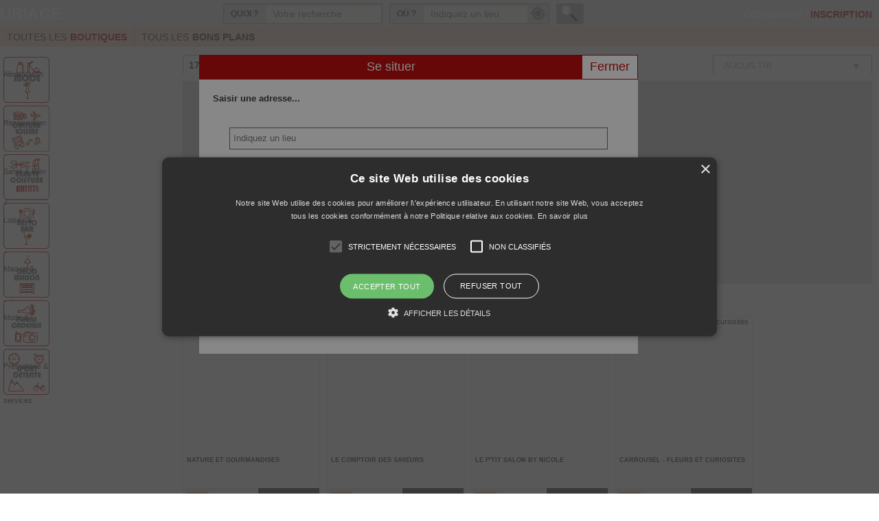

--- FILE ---
content_type: text/html;charset=UTF-8
request_url: https://fidelite-38410.loyaltyavenue.com/la/view/all-shops.jsp
body_size: 61020
content:

<!doctype html> 
<html prefix="og: http://ogp.me/ns#" lang="fr" >
    <head>
		<!--[if IE]>
			<meta http-equiv="X-UA-Compatible" content="IE=edge,chrome=1">
		<![endif]-->        
		<title>Uriage - Toutes les boutiques</title>				        
		
				
		<!-- classics meta -->
		<meta name="title" content="Uriage - Toutes les boutiques"/>		
		<meta name="description" content="Découvrez une communauté de commerçants soucieuse de vous faire profiter d'avantages, de bons plans et de cadeaux. Avec Uriage, explorez les boutiques qui vous récompensent chaque jour : bons plans, points de fidélité, ventes privées et bien plus!"/>
		<link rel="image_src" href="https://cdn-asp-webapps.loyaltyoperator.com/loyaltyoperator/ImageProducer.do?filename=IG37022-8df80b4e-2e92-4ce6-a893-e987708ccf55&ts=1672666074000" >

		<!-- FB meta -->
		<meta property="og:title" content="Uriage - Toutes les boutiques"/>
		<meta property="og:description" content="Découvrez une communauté de commerçants soucieuse de vous faire profiter d'avantages, de bons plans et de cadeaux. Avec Uriage, explorez les boutiques qui vous récompensent chaque jour : bons plans, points de fidélité, ventes privées et bien plus!"/>		
		<meta property="og:url" content="https://fidelite-38410.loyaltyavenue.com/la/view/all-shops.jsp?rootCodeGroup=UDCURIAGE" />
		<meta property="og:image" content="https://cdn-asp-webapps.loyaltyoperator.com/loyaltyoperator/ImageProducer.do?filename=IG37022-8df80b4e-2e92-4ce6-a893-e987708ccf55&ts=1672666074000 " />
		<meta property="og:type" content="website" />
		
		















<meta http-equiv="X-UA-Compatible" content="IE=edge" >
<link rel="SHORTCUT ICON" href="https://s3-lo-doc.s3.amazonaws.com/2021/11/cf7f91ad-2346-4334-9860-48ac14cbe289.png" >

<meta name="viewport" content="width=device-width, initial-scale=1" />
<!-- Generals Metas -->
<meta name="author" content="Adelya"/>
<meta name="keywords" content="Uriage, UDC URIAGE , Uriage" />
<meta property="og:site_name" content="Uriage" />

<META NAME="ROBOTS" CONTENT="NOINDEX, NOFOLLOW" >



<!-- Css section -->


<link rel="stylesheet" type="text/css" href="https://cdn-asp-webapps.loyaltyoperator.com/la/style/css/global-min.css?ts=20260109162031122019" />

<link rel="stylesheet" type="text/css" href="https://cdn-asp-webapps.loyaltyoperator.com/la/style/css/la-jquery-global-min.css?ts=202601091620311220190" />

<link rel="stylesheet" type="text/css" href="https://asp.loyaltyoperator.com/loyaltyoperator/ImageProducer.do?filename=f37022_1637674897603&ts=1637674898000&ts=20260109162031122019" />

<link href="https://cdn.loyaltyoperator.com/vendors/fontawesome-5.11.2/css/all.min.css" rel="stylesheet" type="text/css" >
<link rel="stylesheet" href="https://cdn.loyaltyoperator.com/vendors/bootstrap-datetimepicker-4.17.47/build/css/bootstrap-datetimepicker.min.css" >

<!-- Javascript section -->
<script type="text/javascript" src="https://cdn-asp-webapps.loyaltyoperator.com/la/js/la-jquery-global-min.js?ts=202601091620311220190" ></script>
<script src="https://cdn-asp-webapps.loyaltyoperator.com/la/js/jquery-ui.min.js"></script>
<script type="text/javascript" src="https://cdn.loyaltyoperator.com/vendors/moment-2.14.2/min/moment-with-locales.min.js" ></script>
<script type="text/javascript" src="https://cdn.loyaltyoperator.com/vendors/bootstrap-datetimepicker-4.17.47/build/js/bootstrap-datetimepicker.min.js"></script>
<script src='https://cdn.loyaltyoperator.com/vendors/hideShowPassword-2.1.1/hideShowPassword.min.js'></script>
<script src='https://www.google.com/recaptcha/api.js'></script>


<script>(function(a){jQuery.browser.mobile=/(android.+mobile|iphone|ipod|blackberry|windows phone|j2me|tizen|mobile)/i.test(a.substr(0,4))})(navigator.userAgent||navigator.vendor||window.opera);</script>

<script type="text/javascript" src="https://cdn-asp-webapps.loyaltyoperator.com/la/js/script-min.js?ts=20260109162031122019" ></script>


<!-- Script Google Analytics -->

<script type="text/javascript">
	var _gaq = _gaq || [];
	_gaq.push(['_setAccount', 'UA-11755565-2']);
	_gaq.push(['_setDomainName', '.loyaltyavenue.com']);
	_gaq.push(['_trackPageview']);

	(function() {
		var ga = document.createElement('script'); ga.type = 'text/javascript'; ga.async = true;
		ga.src = 'https://ssl.google-analytics.com/ga.js';
		var s = document.getElementsByTagName('script')[0]; s.parentNode.insertBefore(ga, s);
	})();
</script>


<script type="text/javascript" charset="UTF-8" src="//cdn.cookie-script.com/s/8402e50e19b62604517b37e1bf4ff101.js"></script>


	<script type="text/javascript">
		function initImgLazyLoading(){
			$("img.lazy").lazyload({
				effect: "fadeIn",
				placeholder: "",
				failure_limit: 999,
				event : "sporty",
				skip_invisible : false
			});
			setTimeout(function(){
				$("img.lazy").trigger("sporty").removeClass("lazy");
			},500);
		}
		$(function(){
			initDatePicker("fr_FR");
		});
	</script>		
		<script type="text/javascript" src="https://cdn-asp-webapps.loyaltyoperator.com/la/js/jquery.grid.js?ts=20260109162031122019" ></script>
		<script type="text/javascript" src="https://cdn-asp-webapps.loyaltyoperator.com/la/js/view/all-shops.js" ></script>	
		
	</head>
    <body class="body-all-shops" >
		<!--[if lt IE 7]> <center><div style=' clear: both; height: 59px; padding:0 0 0 15px; position: relative;'><a href="http://windows.microsoft.com/en-US/internet-explorer/products/ie/home?ocid=ie6_countdown_bannercode"><img src="http://storage.ie6countdown.com/assets/100/images/banners/warning_bar_0024_french.jpg" border="0" height="42" width="820" alt="You are using an outdated browser. For a faster, safer browsing experience, upgrade for free today." /></a></div></center> <![endif]-->
		<div id="fb-root"></div>
		<div id="global-wrapper">
			<div id="global">
				<div id="main">
					<!-- include Header -->
					

































<header id="header" >
	<!-- logo -->
	<div class="logo left" onclick="window.location = '/la/index.jsp?rootCodeGroup=UDCURIAGE&clear=ok';" ></div>

	<!-- recherche, connexion -->
	<div id="header-hr" class="left" >
		<!-- Responsive mobile access menu bouton -->
		<a id="home-btn" href="/la/index.jsp?rootCodeGroup=UDCURIAGE&clear=ok" title="Home" ></a>

		<!-- title-->
		<div class="title" onclick="window.location = '/la/index.jsp;jsessionid=998E4E3C8D00DC10D822304AC0C40F0E?rootCodeGroup=UDCURIAGE&clear=ok';" style="cursor:pointer;" >
			URIAGE
		</div>

		<!-- Search content -->
		<div class="main-search-wrapper" >
			<form action="?rootCodeGroup=UDCURIAGE" name="search-form" id="search-form" method="POST" accept-charset="UTF-8" >
				<input type="hidden" value="ok" name="clearSearch" />
				<input type="hidden" value="/la/view/all-shops.jsp" name="goto" />
				<div id="search-search-field" class="search-field " >
					<label for="hd-search" class="label">Quoi ?</label>
					<div class="input-wrapper">
						<input id="hd-search" maxlength="64" name="hd-search" autocomplete="off" placeholder="Votre recherche" value="" />
						<div id="search-autocomp-wrapper" style="display:none" ></div>
					</div>
				</div>
				
				<div id="location-search-field" class="search-field" >
					<label for="location-search" class="label">Où ?</label>
					<div class="input-wrapper" >
						
								<input onfocus="geolocate();" type="text" name="geocod_addr" id="header_geocod_addr" value="" >
								<input type="hidden" name="lat" id="lat" value="" >
								<input type="hidden" name="long" id="long" value="" >
								<input type="hidden" name="geoloc-location" id="geoloc-location" value="" >

								<script type="text/javascript" >
									$(function(){
										// init autocomplete google
										autocomplete = new google.maps.places.Autocomplete($("#header_geocod_addr")[0],{
											types: ['geocode'],
											componentRestrictions: {country: "FR"}
										});
										// Bind value selection to input hidden update
										google.maps.event.addListener(autocomplete, 'place_changed', function() {
											codeLatLng("#header_geocod_addr", " FR", "UDCURIAGE", headerLatLngCallback);
										});
									});
								</script>
						
					</div>

					<!-- Geolocalisation -->
					
					<div id="geoloc_activation" class="nonactif" title="Geoloc OFF" onclick="testGeoloc();" >
						<div class="icon icon-geoloc"></div>
					</div>

				
				</div>
				
				<button class="picto-search-btn button" >
					<input type="submit" class="picto-search" value="" >
				</button>
			</form>
		</div>
		<div class="connexion" >
			
			<span  top-min="-350" top-max="-1"  class="connect" >connexion</span>
			
			<span class="separator connect" >/ </span>
			
			<span class="subscribe" onclick="window.location.href = '/la/view/subscribe.jsp;jsessionid=998E4E3C8D00DC10D822304AC0C40F0E?rootCodeGroup=UDCURIAGE';" >Inscription</span><br/>
			
			
		</div>

	</div>
	<!-- pub,wallet -->
	<div id="header-content" class="left" >
		



















<div class="wallet-wrapper" >
	

	
</div>

		









<div id="inscription" class="subscribe-panel" >

			
	<div id="connexion-form">
		<form id="frm-connect" method="post" action="/la/process/processLogin.jsp;jsessionid=998E4E3C8D00DC10D822304AC0C40F0E?rootCodeGroup=UDCURIAGE" >			
			<input type="hidden" name="goto" value="/la/view/all-shops.jsp?jsessionid=998E4E3C8D00DC10D822304AC0C40F0E" id="goto" />
                        <input type="hidden" name="jsessionid" value="998E4E3C8D00DC10D822304AC0C40F0E" />
                        
			<table  >
				<tr>
					<td class="label" >e-mail / mobile</td>
					<td><input type="text" autocomplete="off" autocorrect="off" autocapitalize="off" spellcheck="false" name="connect-id" id="connect-id"/></td>
				</tr>
				<tr>
					<td class="label" >Mot de passe</td>
					<td><input type="password" name="connect-pwd" id="connect-pwd" /></td>
				</tr>
						
				<tr>					
					<td colspan="2">
						<div>
							<div class="remember-me-wrapper" >
								<input type="checkbox" name="remember_me" id="remember-cb" checked="true" />
								<label for="remember-cb">Mémoriser</label>
							</div>



						</div>
						<div class="lost-pwd-wrapper" >
							<a href="javascript:void(0)" id="lost-pwd" >Mot de passe oublié ?</a>
						</div>
					</td>
				</tr>
				<!--<tr>
					<td class="label" >Mobile cityzi</td>
					<td ><input type="text" name="cityzi" id="cityzi"/></td>
				</tr>-->
				<tr>					
					<td colspan="2" class="center" id="submit-zone-wrapper" >						
						<input type="submit" value="connexion" id="connect-btn" />
					</td>
				</tr>
			</table>
		</form>
	</div>
	
	</div>
	
	

	</div>

	<!-- nav -->
	<div id="header-bottom" >
		<div class="header-bottom-left" >
			<div id="onglets">
				<nav class="title" >
					<a class="onglet-active onglet-shops" href="/la/view/all-shops.jsp;jessionid=998E4E3C8D00DC10D822304AC0C40F0E?rootCodeGroup=UDCURIAGE&clear=ok" ><p>Toutes les </p> <span>boutiques</span></a>
					<a class="onglet onglet-deals" href="/la/view/all-deals.jsp;jessionid=998E4E3C8D00DC10D822304AC0C40F0E?rootCodeGroup=UDCURIAGE&clear=ok" ><p>Tous les </p> <span>bons plans</span></a>
					
					
				</nav>
			</div>
		</div>
		<div class="header-bottom-right" >

		</div>
	</div>
</header>

					<!-- Page content -->
					<div id="page-content">
						<div id="all-shops" class="all-shops" >					
							<div id="all-shops-content">							
								<div id="as-content-left" >
									








<div id="bloctop" >
	<div id="list-size" >		
		<!-- btn menu -->
		<div id="menu-btn" class="left list-hint" onclick="manageContentRight();" ></div>	

		<!-- btn filters -->
		<div id="filter-btn" class="left list-hint" onclick="manageContentFilter();" >Filtres</div>
		
		<!-- list size-->
		<div id="nbResult" class="left list-hint" ><span id="globalsize" class="bold" ></span> <p>résultat(s)</p> </div>

		<div class="filter-wrapper" >											
			

			


			

				
			
			

			<!-- Sort select -->
			<div class="sort-wrapper list-hint" >
				<form id="filter-form" action="" method="post" data-ajax="false" >
					<!-- Hidden params -->																																	
					<input type="hidden" name="sorting-lat" id="sorting-lat" value=""  />
					<input type="hidden" name="sorting-long" id="sorting-long" value=""  />
					<input type="hidden" name="cat" id="cat" value=""  />
					<!-- End hidden params -->
					<select name="filter" id="sort-filter" data-icon="filter-nosort" >			
						<option value="nosort" selected >Aucun tri</option>						
						<option value="alpha" >De A à Z</option>
						
						<option value="date" >Les plus récents</option>
						 
							<option value="geoloc"  >Les + proches de moi</option>
						
					</select>
				</form>												
			</div>	
		</div>											
	</div>				
					
	<!-- carto -->
	<div class="carto-wrapper w3" >

	</div>
</div>


									<h1 class="main-title" >
										Toutes les boutiques
									</h1>
									<!-- carto notif -->

<div class="carto-notification-wrapper" >
	<div class="carto-notification" >			
		<div class="title" >Ooops... Aucun résultat visible!</div>
		<p>- Essayez de modifier le centre ou le zoom de la carte afin de trouver des résultats</p>		
		<p>- Essayez de retirer des filtres</p>		
		<p>- Désynchronisez la liste de résultat et la carte</p>
		<img src="/la/style/img/linkMapToListBtn.fr.png" />
	</div>
</div>
									<div id="as-list" class="la-main-content container-fluid" >
										<div class="otd-wrapper grid-item" ></div>
										<div class="list">
											<div id="page1" class="page" >




































	<div class="as-list-elem shop-elem type-INDEPENDENT grid-item" data-codeGroup="NATUR8" data-img="https://cdn-asp-webapps.loyaltyoperator.com/loyaltyoperator/ImageProducer.do?filename=IG60649-c43e82d9-cd03-404f-9d11-a8dcd4b53c2e&width=198&height=198&ts=1738162534000"   data-lat="45.1415812" data-long="5.8286764"  >	
		
		<div class="content capSlide" onclick="window.location='/la/view/shop.jsp?rootCodeGroup=UDCURIAGE&codeGroup=NATUR8&st=NATURE+ET+GOURMANDISES';" >
			<div class="overlay" style="display:none;"></div>
			<div class="activity"></div>
			<div class="list-elem" >				
				<img class="lazy" alt="NATURE ET GOURMANDISES" data-original="https://cdn-asp-webapps.loyaltyoperator.com/loyaltyoperator/ImageProducer.do?filename=IG60649-c43e82d9-cd03-404f-9d11-a8dcd4b53c2e&width=198&height=198&ts=1738162534000"/>				
			</div>
			<div class="descr-wrapper ic_caption">
				<div class="descrGroup title" >
					<a href="/la/view/shop.jsp?rootCodeGroup=UDCURIAGE&codeGroup=NATUR8&st=NATURE+ET+GOURMANDISES" >					
						<div>NATURE ET GOURMANDISES</div>
						<div class="hidden-fields" >
							<div class="zipcode" >38410</div>
							<div class="city" >Uriage les bains</div>
							<div class="category" > Alimentation & Gastronomie</div>	
						</div>	
                        <div class="pictos">
						
                        </div>
					</a>
				</div>
				<div class="descr ic_text" >Fruits et Légumes - Epicerie Fine</div>
			</div>
		</div>	
		<div class="function-wrapper" >
			
			<div class="addCard" >
				<div class="illus-active" onclick="openPopup('/la/view/popup/popup-add-card-both.jsp;jsessionid=998E4E3C8D00DC10D822304AC0C40F0E?codeGroup=NATUR8', 'Ajouter cette carte;',true,639, 500);" >

				</div>
				<div title="Ajouter à mon porte-carte" class="list-elem-card-active" onclick="openPopup('/la/view/popup/popup-add-card-both.jsp;jsessionid=998E4E3C8D00DC10D822304AC0C40F0E?codeGroup=NATUR8', 'Ajouter cette carte;',true,639, 500);" >
					Ajouter
				</div>
			</div>
			
			<div class="grpBtn" >
				<a  href="/la/view/shop.jsp?rootCodeGroup=UDCURIAGE&codeGroup=NATUR8&st=NATURE+ET+GOURMANDISES" >VOIR</a>
			</div>
			

		</div>	
	</div>
	
	<div class="as-list-elem shop-elem type-INDEPENDENT grid-item" data-codeGroup="LECOM11" data-img="https://cdn-asp-webapps.loyaltyoperator.com/loyaltyoperator/ImageProducer.do?filename=F-2a96b854-0fbd-4d0a-b723-ee193a702cf6&width=198&height=198&ts=1730737221000"   data-lat="45.1523678" data-long="5.8382435"  >	
		
		<div class="content capSlide" onclick="window.location='/la/view/shop.jsp?rootCodeGroup=UDCURIAGE&codeGroup=LECOM11&st=Le+comptoir+des+saveurs';" >
			<div class="overlay" style="display:none;"></div>
			<div class="activity"></div>
			<div class="list-elem" >				
				<img class="lazy" alt="Le comptoir des saveurs" data-original="https://cdn-asp-webapps.loyaltyoperator.com/loyaltyoperator/ImageProducer.do?filename=F-2a96b854-0fbd-4d0a-b723-ee193a702cf6&width=198&height=198&ts=1730737221000"/>				
			</div>
			<div class="descr-wrapper ic_caption">
				<div class="descrGroup title" >
					<a href="/la/view/shop.jsp?rootCodeGroup=UDCURIAGE&codeGroup=LECOM11&st=Le+comptoir+des+saveurs" >					
						<div>Le comptoir des saveurs</div>
						<div class="hidden-fields" >
							<div class="zipcode" >38410</div>
							<div class="city" >Saint Martin d'Uriage</div>
							<div class="category" > Alimentation & Gastronomie</div>	
						</div>	
                        <div class="pictos">
						
                        </div>
					</a>
				</div>
				<div class="descr ic_text" >Epicerie - Traiteur Vente de produits italiens et locaux , de vins et spiritueux Prestation trait...</div>
			</div>
		</div>	
		<div class="function-wrapper" >
			
			<div class="addCard" >
				<div class="illus-active" onclick="openPopup('/la/view/popup/popup-add-card-both.jsp;jsessionid=998E4E3C8D00DC10D822304AC0C40F0E?codeGroup=LECOM11', 'Ajouter cette carte;',true,639, 500);" >

				</div>
				<div title="Ajouter à mon porte-carte" class="list-elem-card-active" onclick="openPopup('/la/view/popup/popup-add-card-both.jsp;jsessionid=998E4E3C8D00DC10D822304AC0C40F0E?codeGroup=LECOM11', 'Ajouter cette carte;',true,639, 500);" >
					Ajouter
				</div>
			</div>
			
			<div class="grpBtn" >
				<a  href="/la/view/shop.jsp?rootCodeGroup=UDCURIAGE&codeGroup=LECOM11&st=Le+comptoir+des+saveurs" >VOIR</a>
			</div>
			

		</div>	
	</div>
	
	<div class="as-list-elem shop-elem type-INDEPENDENT grid-item" data-codeGroup="LEPTI" data-img="https://cdn-asp-webapps.loyaltyoperator.com/loyaltyoperator/ImageProducer.do?filename=F-76dcc3f8-b582-4fc9-a522-fd0b11a1b1d9&width=198&height=198&ts=1730736488000"   data-lat="45.152335" data-long="5.8381213"  >	
		
		<div class="content capSlide" onclick="window.location='/la/view/shop.jsp?rootCodeGroup=UDCURIAGE&codeGroup=LEPTI&st=Le+P%27tit+salon+by+Nicole';" >
			<div class="overlay" style="display:none;"></div>
			<div class="activity"></div>
			<div class="list-elem" >				
				<img class="lazy" alt="Le P'tit salon by Nicole" data-original="https://cdn-asp-webapps.loyaltyoperator.com/loyaltyoperator/ImageProducer.do?filename=F-76dcc3f8-b582-4fc9-a522-fd0b11a1b1d9&width=198&height=198&ts=1730736488000"/>				
			</div>
			<div class="descr-wrapper ic_caption">
				<div class="descrGroup title" >
					<a href="/la/view/shop.jsp?rootCodeGroup=UDCURIAGE&codeGroup=LEPTI&st=Le+P%27tit+salon+by+Nicole" >					
						<div>Le P'tit salon by Nicole</div>
						<div class="hidden-fields" >
							<div class="zipcode" >38410</div>
							<div class="city" >Saint Martin d'Uriage</div>
							<div class="category" > Santé & Bien Être</div>	
						</div>	
                        <div class="pictos">
						
                        </div>
					</a>
				</div>
				<div class="descr ic_text" >Salon de Coiffure mixte</div>
			</div>
		</div>	
		<div class="function-wrapper" >
			
			<div class="addCard" >
				<div class="illus-active" onclick="openPopup('/la/view/popup/popup-add-card-both.jsp;jsessionid=998E4E3C8D00DC10D822304AC0C40F0E?codeGroup=LEPTI', 'Ajouter cette carte;',true,639, 500);" >

				</div>
				<div title="Ajouter à mon porte-carte" class="list-elem-card-active" onclick="openPopup('/la/view/popup/popup-add-card-both.jsp;jsessionid=998E4E3C8D00DC10D822304AC0C40F0E?codeGroup=LEPTI', 'Ajouter cette carte;',true,639, 500);" >
					Ajouter
				</div>
			</div>
			
			<div class="grpBtn" >
				<a  href="/la/view/shop.jsp?rootCodeGroup=UDCURIAGE&codeGroup=LEPTI&st=Le+P%27tit+salon+by+Nicole" >VOIR</a>
			</div>
			

		</div>	
	</div>
	
	<div class="as-list-elem shop-elem type-INDEPENDENT grid-item" data-codeGroup="CARRO3" data-img="https://cdn-asp-webapps.loyaltyoperator.com/loyaltyoperator/ImageProducer.do?filename=IG59570-1aa17554-fd45-4ad0-821f-5ffd3adb138c&width=198&height=198&ts=1720018386000"   data-lat="45.14060300000001" data-long="5.827513"  >	
		
		<div class="content capSlide" onclick="window.location='/la/view/shop.jsp?rootCodeGroup=UDCURIAGE&codeGroup=CARRO3&st=CARROUSEL+-+Fleurs+et+curiosit%C3%A9s';" >
			<div class="overlay" style="display:none;"></div>
			<div class="activity"></div>
			<div class="list-elem" >				
				<img class="lazy" alt="CARROUSEL - Fleurs et curiosités" data-original="https://cdn-asp-webapps.loyaltyoperator.com/loyaltyoperator/ImageProducer.do?filename=IG59570-1aa17554-fd45-4ad0-821f-5ffd3adb138c&width=198&height=198&ts=1720018386000"/>				
			</div>
			<div class="descr-wrapper ic_caption">
				<div class="descrGroup title" >
					<a href="/la/view/shop.jsp?rootCodeGroup=UDCURIAGE&codeGroup=CARRO3&st=CARROUSEL+-+Fleurs+et+curiosit%C3%A9s" >					
						<div>CARROUSEL - Fleurs et curiosités</div>
						<div class="hidden-fields" >
							<div class="zipcode" >38410</div>
							<div class="city" >SAINT MARTIN D'URIAGE</div>
							<div class="category" > Maison & Décoration</div>	
						</div>	
                        <div class="pictos">
						
                        </div>
					</a>
				</div>
				<div class="descr ic_text" >Compositions Florales, Bouquets et plantes vertes. Décoration florale événementielle. Abonnements...</div>
			</div>
		</div>	
		<div class="function-wrapper" >
			
			<div class="addCard" >
				<div class="illus-active" onclick="openPopup('/la/view/popup/popup-add-card-both.jsp;jsessionid=998E4E3C8D00DC10D822304AC0C40F0E?codeGroup=CARRO3', 'Ajouter cette carte;',true,639, 500);" >

				</div>
				<div title="Ajouter à mon porte-carte" class="list-elem-card-active" onclick="openPopup('/la/view/popup/popup-add-card-both.jsp;jsessionid=998E4E3C8D00DC10D822304AC0C40F0E?codeGroup=CARRO3', 'Ajouter cette carte;',true,639, 500);" >
					Ajouter
				</div>
			</div>
			
			<div class="grpBtn" >
				<a  href="/la/view/shop.jsp?rootCodeGroup=UDCURIAGE&codeGroup=CARRO3&st=CARROUSEL+-+Fleurs+et+curiosit%C3%A9s" >VOIR</a>
			</div>
			

		</div>	
	</div>
	
	<div class="as-list-elem shop-elem type-INDEPENDENT grid-item" data-codeGroup="BOUCH18" data-img="https://cdn-asp-webapps.loyaltyoperator.com/loyaltyoperator/ImageProducer.do?filename=F-73e6a342-42db-4165-9328-1cb3de2232e6&width=198&height=198&ts=1720080970000"   data-lat="45.1421964" data-long="5.8289009"  >	
		
		<div class="content capSlide" onclick="window.location='/la/view/shop.jsp?rootCodeGroup=UDCURIAGE&codeGroup=BOUCH18&st=BOUCHERIE+D%27URIAGE';" >
			<div class="overlay" style="display:none;"></div>
			<div class="activity"></div>
			<div class="list-elem" >				
				<img class="lazy" alt="BOUCHERIE D'URIAGE" data-original="https://cdn-asp-webapps.loyaltyoperator.com/loyaltyoperator/ImageProducer.do?filename=F-73e6a342-42db-4165-9328-1cb3de2232e6&width=198&height=198&ts=1720080970000"/>				
			</div>
			<div class="descr-wrapper ic_caption">
				<div class="descrGroup title" >
					<a href="/la/view/shop.jsp?rootCodeGroup=UDCURIAGE&codeGroup=BOUCH18&st=BOUCHERIE+D%27URIAGE" >					
						<div>BOUCHERIE D'URIAGE</div>
						<div class="hidden-fields" >
							<div class="zipcode" >38410</div>
							<div class="city" >SAINT MARTIN D'URIAGE</div>
							<div class="category" > Alimentation & Gastronomie</div>	
						</div>	
                        <div class="pictos">
						
                        </div>
					</a>
				</div>
				<div class="descr ic_text" >Boucherie Charcuterie Traditionnelle</div>
			</div>
		</div>	
		<div class="function-wrapper" >
			
			<div class="addCard" >
				<div class="illus-active" onclick="openPopup('/la/view/popup/popup-add-card-both.jsp;jsessionid=998E4E3C8D00DC10D822304AC0C40F0E?codeGroup=BOUCH18', 'Ajouter cette carte;',true,639, 500);" >

				</div>
				<div title="Ajouter à mon porte-carte" class="list-elem-card-active" onclick="openPopup('/la/view/popup/popup-add-card-both.jsp;jsessionid=998E4E3C8D00DC10D822304AC0C40F0E?codeGroup=BOUCH18', 'Ajouter cette carte;',true,639, 500);" >
					Ajouter
				</div>
			</div>
			
			<div class="grpBtn" >
				<a  href="/la/view/shop.jsp?rootCodeGroup=UDCURIAGE&codeGroup=BOUCH18&st=BOUCHERIE+D%27URIAGE" >VOIR</a>
			</div>
			

		</div>	
	</div>
	
	<div class="as-list-elem shop-elem type-INDEPENDENT grid-item" data-codeGroup="MADEM2" data-img="https://cdn-asp-webapps.loyaltyoperator.com/loyaltyoperator/ImageProducer.do?filename=IG58450-9eaaba5a-b315-490e-b5a4-064cab08e8a9&width=198&height=198&ts=1720858589000"   data-lat="45.14060300000001" data-long="5.827513"  >	
		
		<div class="content capSlide" onclick="window.location='/la/view/shop.jsp?rootCodeGroup=UDCURIAGE&codeGroup=MADEM2&st=MADEMOISELLE+ALINE';" >
			<div class="overlay" style="display:none;"></div>
			<div class="activity"></div>
			<div class="list-elem" >				
				<img class="lazy" alt="MADEMOISELLE ALINE" data-original="https://cdn-asp-webapps.loyaltyoperator.com/loyaltyoperator/ImageProducer.do?filename=IG58450-9eaaba5a-b315-490e-b5a4-064cab08e8a9&width=198&height=198&ts=1720858589000"/>				
			</div>
			<div class="descr-wrapper ic_caption">
				<div class="descrGroup title" >
					<a href="/la/view/shop.jsp?rootCodeGroup=UDCURIAGE&codeGroup=MADEM2&st=MADEMOISELLE+ALINE" >					
						<div>MADEMOISELLE ALINE</div>
						<div class="hidden-fields" >
							<div class="zipcode" >38410</div>
							<div class="city" >Saint Martin d'Uriage</div>
							<div class="category" > Santé & Bien Être</div>	
						</div>	
                        <div class="pictos">
						
                        </div>
					</a>
				</div>
				<div class="descr ic_text" >Salon de coiffure mixte, dans un univers chaleureux Produits principalement à base d'huiles essen...</div>
			</div>
		</div>	
		<div class="function-wrapper" >
			
			<div class="addCard" >
				<div class="illus-active" onclick="openPopup('/la/view/popup/popup-add-card-both.jsp;jsessionid=998E4E3C8D00DC10D822304AC0C40F0E?codeGroup=MADEM2', 'Ajouter cette carte;',true,639, 500);" >

				</div>
				<div title="Ajouter à mon porte-carte" class="list-elem-card-active" onclick="openPopup('/la/view/popup/popup-add-card-both.jsp;jsessionid=998E4E3C8D00DC10D822304AC0C40F0E?codeGroup=MADEM2', 'Ajouter cette carte;',true,639, 500);" >
					Ajouter
				</div>
			</div>
			
			<div class="grpBtn" >
				<a  href="/la/view/shop.jsp?rootCodeGroup=UDCURIAGE&codeGroup=MADEM2&st=MADEMOISELLE+ALINE" >VOIR</a>
			</div>
			

		</div>	
	</div>
	
	<div class="as-list-elem shop-elem type-INDEPENDENT grid-item" data-codeGroup="PLAIS4" data-img="https://cdn-asp-webapps.loyaltyoperator.com/loyaltyoperator/ImageProducer.do?filename=F-b202e369-db44-4733-bf7a-fcf294f23ec1&width=198&height=198&ts=1701181036000"   data-lat="45.14060300000001" data-long="5.827513"  >	
		
		<div class="content capSlide" onclick="window.location='/la/view/shop.jsp?rootCodeGroup=UDCURIAGE&codeGroup=PLAIS4&st=PLAISIR+D%27EMBELLIR';" >
			<div class="overlay" style="display:none;"></div>
			<div class="activity"></div>
			<div class="list-elem" >				
				<img class="lazy" alt="PLAISIR D'EMBELLIR" data-original="https://cdn-asp-webapps.loyaltyoperator.com/loyaltyoperator/ImageProducer.do?filename=F-b202e369-db44-4733-bf7a-fcf294f23ec1&width=198&height=198&ts=1701181036000"/>				
			</div>
			<div class="descr-wrapper ic_caption">
				<div class="descrGroup title" >
					<a href="/la/view/shop.jsp?rootCodeGroup=UDCURIAGE&codeGroup=PLAIS4&st=PLAISIR+D%27EMBELLIR" >					
						<div>PLAISIR D'EMBELLIR</div>
						<div class="hidden-fields" >
							<div class="zipcode" >38410</div>
							<div class="city" >Saint Martin d'Uriage</div>
							<div class="category" > Maison & Décoration</div>	
						</div>	
                        <div class="pictos">
						
                        </div>
					</a>
				</div>
				<div class="descr ic_text" >Boutique de décoration intérieur/extérieur. Conseil décoration et immobilier. Home staging</div>
			</div>
		</div>	
		<div class="function-wrapper" >
			
			<div class="addCard" >
				<div class="illus-active" onclick="openPopup('/la/view/popup/popup-add-card-both.jsp;jsessionid=998E4E3C8D00DC10D822304AC0C40F0E?codeGroup=PLAIS4', 'Ajouter cette carte;',true,639, 500);" >

				</div>
				<div title="Ajouter à mon porte-carte" class="list-elem-card-active" onclick="openPopup('/la/view/popup/popup-add-card-both.jsp;jsessionid=998E4E3C8D00DC10D822304AC0C40F0E?codeGroup=PLAIS4', 'Ajouter cette carte;',true,639, 500);" >
					Ajouter
				</div>
			</div>
			
			<div class="grpBtn" >
				<a  href="/la/view/shop.jsp?rootCodeGroup=UDCURIAGE&codeGroup=PLAIS4&st=PLAISIR+D%27EMBELLIR" >VOIR</a>
			</div>
			

		</div>	
	</div>
	
	<div class="as-list-elem shop-elem type-INDEPENDENT grid-item" data-codeGroup="CASAD2" data-img="https://cdn-asp-webapps.loyaltyoperator.com/loyaltyoperator/ImageProducer.do?filename=IG57496-7394d341-a75b-471d-87bb-9021af99306f&width=198&height=198&ts=1687589925000"   data-lat="45.1421208" data-long="5.828888"  >	
		
		<div class="content capSlide" onclick="window.location='/la/view/shop.jsp?rootCodeGroup=UDCURIAGE&codeGroup=CASAD2&st=CASA+DI+BART';" >
			<div class="overlay" style="display:none;"></div>
			<div class="activity"></div>
			<div class="list-elem" >				
				<img class="lazy" alt="CASA DI BART" data-original="https://cdn-asp-webapps.loyaltyoperator.com/loyaltyoperator/ImageProducer.do?filename=IG57496-7394d341-a75b-471d-87bb-9021af99306f&width=198&height=198&ts=1687589925000"/>				
			</div>
			<div class="descr-wrapper ic_caption">
				<div class="descrGroup title" >
					<a href="/la/view/shop.jsp?rootCodeGroup=UDCURIAGE&codeGroup=CASAD2&st=CASA+DI+BART" >					
						<div>CASA DI BART</div>
						<div class="hidden-fields" >
							<div class="zipcode" >38410</div>
							<div class="city" >Saint Martin d'Uriage</div>
							<div class="category" > Alimentation & Gastronomie</div>	
						</div>	
                        <div class="pictos">
						
                        </div>
					</a>
				</div>
				<div class="descr ic_text" >Epicerie italienne : Fromages, charcuteries, alcools, plats cuisinés, antipasti</div>
			</div>
		</div>	
		<div class="function-wrapper" >
			
			<div class="addCard" >
				<div class="illus-active" onclick="openPopup('/la/view/popup/popup-add-card-both.jsp;jsessionid=998E4E3C8D00DC10D822304AC0C40F0E?codeGroup=CASAD2', 'Ajouter cette carte;',true,639, 500);" >

				</div>
				<div title="Ajouter à mon porte-carte" class="list-elem-card-active" onclick="openPopup('/la/view/popup/popup-add-card-both.jsp;jsessionid=998E4E3C8D00DC10D822304AC0C40F0E?codeGroup=CASAD2', 'Ajouter cette carte;',true,639, 500);" >
					Ajouter
				</div>
			</div>
			
			<div class="grpBtn" >
				<a  href="/la/view/shop.jsp?rootCodeGroup=UDCURIAGE&codeGroup=CASAD2&st=CASA+DI+BART" >VOIR</a>
			</div>
			

		</div>	
	</div>
	
	<div class="as-list-elem shop-elem type-INDEPENDENT grid-item" data-codeGroup="PHARM586" data-img="https://cdn-asp-webapps.loyaltyoperator.com/loyaltyoperator/ImageProducer.do?filename=F-5b22cf97-6466-49e2-b96b-fc77a4d87573&width=198&height=198&ts=1720858645000"   data-lat="45.1187896" data-long="5.8106296"  >	
		
		<div class="content capSlide" onclick="window.location='/la/view/shop.jsp?rootCodeGroup=UDCURIAGE&codeGroup=PHARM586&st=PHARMACIE+DES+VAULNAVEYS';" >
			<div class="overlay" style="display:none;"></div>
			<div class="activity"></div>
			<div class="list-elem" >				
				<img class="lazy" alt="PHARMACIE DES VAULNAVEYS" data-original="https://cdn-asp-webapps.loyaltyoperator.com/loyaltyoperator/ImageProducer.do?filename=F-5b22cf97-6466-49e2-b96b-fc77a4d87573&width=198&height=198&ts=1720858645000"/>				
			</div>
			<div class="descr-wrapper ic_caption">
				<div class="descrGroup title" >
					<a href="/la/view/shop.jsp?rootCodeGroup=UDCURIAGE&codeGroup=PHARM586&st=PHARMACIE+DES+VAULNAVEYS" >					
						<div>PHARMACIE DES VAULNAVEYS</div>
						<div class="hidden-fields" >
							<div class="zipcode" >38410</div>
							<div class="city" >VAULNAVEYS LE HAUT</div>
							<div class="category" > Santé & Bien Être</div>	
						</div>	
                        <div class="pictos">
						
                        </div>
					</a>
				</div>
				<div class="descr ic_text" >Pharmacie / Parapharmacie. Carte de fidélité valable uniquement sur la parapharmacie</div>
			</div>
		</div>	
		<div class="function-wrapper" >
			
			<div class="addCard" >
				<div class="illus-active" onclick="openPopup('/la/view/popup/popup-add-card-both.jsp;jsessionid=998E4E3C8D00DC10D822304AC0C40F0E?codeGroup=PHARM586', 'Ajouter cette carte;',true,639, 500);" >

				</div>
				<div title="Ajouter à mon porte-carte" class="list-elem-card-active" onclick="openPopup('/la/view/popup/popup-add-card-both.jsp;jsessionid=998E4E3C8D00DC10D822304AC0C40F0E?codeGroup=PHARM586', 'Ajouter cette carte;',true,639, 500);" >
					Ajouter
				</div>
			</div>
			
			<div class="grpBtn" >
				<a  href="/la/view/shop.jsp?rootCodeGroup=UDCURIAGE&codeGroup=PHARM586&st=PHARMACIE+DES+VAULNAVEYS" >VOIR</a>
			</div>
			

		</div>	
	</div>
	
	<div class="as-list-elem shop-elem type-INDEPENDENT grid-item" data-codeGroup="INSTI26" data-img="https://cdn-asp-webapps.loyaltyoperator.com/loyaltyoperator/ImageProducer.do?filename=F-fb48fa61-586f-4f26-8657-5be364f2299f&width=198&height=198&ts=1661951443000"   data-lat="45.1422316" data-long="5.8289244"  >	
		
		<div class="content capSlide" onclick="window.location='/la/view/shop.jsp?rootCodeGroup=UDCURIAGE&codeGroup=INSTI26&st=Institut+LAURYNE';" >
			<div class="overlay" style="display:none;"></div>
			<div class="activity"></div>
			<div class="list-elem" >				
				<img class="lazy" alt="Institut LAURYNE" data-original="https://cdn-asp-webapps.loyaltyoperator.com/loyaltyoperator/ImageProducer.do?filename=F-fb48fa61-586f-4f26-8657-5be364f2299f&width=198&height=198&ts=1661951443000"/>				
			</div>
			<div class="descr-wrapper ic_caption">
				<div class="descrGroup title" >
					<a href="/la/view/shop.jsp?rootCodeGroup=UDCURIAGE&codeGroup=INSTI26&st=Institut+LAURYNE" >					
						<div>Institut LAURYNE</div>
						<div class="hidden-fields" >
							<div class="zipcode" >38410</div>
							<div class="city" >Saint Martin d'Uriage</div>
							<div class="category" > Santé & Bien Être / Mode & Accessoires</div>	
						</div>	
                        <div class="pictos">
						
                        </div>
					</a>
				</div>
				<div class="descr ic_text" >Institut de beauté : soins visage, corps, manucure, beauté des pieds, maquillage, réhaussement de...</div>
			</div>
		</div>	
		<div class="function-wrapper" >
			
			<div class="addCard" >
				<div class="illus-active" onclick="openPopup('/la/view/popup/popup-add-card-both.jsp;jsessionid=998E4E3C8D00DC10D822304AC0C40F0E?codeGroup=INSTI26', 'Ajouter cette carte;',true,639, 500);" >

				</div>
				<div title="Ajouter à mon porte-carte" class="list-elem-card-active" onclick="openPopup('/la/view/popup/popup-add-card-both.jsp;jsessionid=998E4E3C8D00DC10D822304AC0C40F0E?codeGroup=INSTI26', 'Ajouter cette carte;',true,639, 500);" >
					Ajouter
				</div>
			</div>
			
			<div class="grpBtn" >
				<a  href="/la/view/shop.jsp?rootCodeGroup=UDCURIAGE&codeGroup=INSTI26&st=Institut+LAURYNE" >VOIR</a>
			</div>
			

		</div>	
	</div>
	
	<div class="as-list-elem shop-elem type-INDEPENDENT grid-item" data-codeGroup="OTOUR2" data-img="https://cdn-asp-webapps.loyaltyoperator.com/loyaltyoperator/ImageProducer.do?filename=F-0e7bcd55-4aef-445a-802a-085f1fb6a6ab&width=198&height=198&ts=1720097378000"   data-lat="45.1420253" data-long="5.8288403"  >	
		
		<div class="content capSlide" onclick="window.location='/la/view/shop.jsp?rootCodeGroup=UDCURIAGE&codeGroup=OTOUR2&st=O%27TOUR+DU+FROMAGE';" >
			<div class="overlay" style="display:none;"></div>
			<div class="activity"></div>
			<div class="list-elem" >				
				<img class="lazy" alt="O'TOUR DU FROMAGE" data-original="https://cdn-asp-webapps.loyaltyoperator.com/loyaltyoperator/ImageProducer.do?filename=F-0e7bcd55-4aef-445a-802a-085f1fb6a6ab&width=198&height=198&ts=1720097378000"/>				
			</div>
			<div class="descr-wrapper ic_caption">
				<div class="descrGroup title" >
					<a href="/la/view/shop.jsp?rootCodeGroup=UDCURIAGE&codeGroup=OTOUR2&st=O%27TOUR+DU+FROMAGE" >					
						<div>O'TOUR DU FROMAGE</div>
						<div class="hidden-fields" >
							<div class="zipcode" >38410</div>
							<div class="city" >Saint Martin d'Uriage</div>
							<div class="category" > Alimentation & Gastronomie</div>	
						</div>	
                        <div class="pictos">
						
                        </div>
					</a>
				</div>
				<div class="descr ic_text" >Vente de fromages, produits laitiers, vins et charcuterie</div>
			</div>
		</div>	
		<div class="function-wrapper" >
			
			<div class="addCard" >
				<div class="illus-active" onclick="openPopup('/la/view/popup/popup-add-card-both.jsp;jsessionid=998E4E3C8D00DC10D822304AC0C40F0E?codeGroup=OTOUR2', 'Ajouter cette carte;',true,639, 500);" >

				</div>
				<div title="Ajouter à mon porte-carte" class="list-elem-card-active" onclick="openPopup('/la/view/popup/popup-add-card-both.jsp;jsessionid=998E4E3C8D00DC10D822304AC0C40F0E?codeGroup=OTOUR2', 'Ajouter cette carte;',true,639, 500);" >
					Ajouter
				</div>
			</div>
			
			<div class="grpBtn" >
				<a  href="/la/view/shop.jsp?rootCodeGroup=UDCURIAGE&codeGroup=OTOUR2&st=O%27TOUR+DU+FROMAGE" >VOIR</a>
			</div>
			

		</div>	
	</div>
	
	<div class="as-list-elem shop-elem type-INDEPENDENT grid-item" data-codeGroup="LOGE22" data-img="https://cdn-asp-webapps.loyaltyoperator.com/loyaltyoperator/ImageProducer.do?filename=IG37559-26258fc8-348a-4d3d-abe3-05523f4d6e4d&width=198&height=198&ts=1720017652000"   data-lat="45.1415555" data-long="5.8286687"  >	
		
		<div class="content capSlide" onclick="window.location='/la/view/shop.jsp?rootCodeGroup=UDCURIAGE&codeGroup=LOGE22&st=LOGE+282';" >
			<div class="overlay" style="display:none;"></div>
			<div class="activity"></div>
			<div class="list-elem" >				
				<img class="lazy" alt="LOGE 282" data-original="https://cdn-asp-webapps.loyaltyoperator.com/loyaltyoperator/ImageProducer.do?filename=IG37559-26258fc8-348a-4d3d-abe3-05523f4d6e4d&width=198&height=198&ts=1720017652000"/>				
			</div>
			<div class="descr-wrapper ic_caption">
				<div class="descrGroup title" >
					<a href="/la/view/shop.jsp?rootCodeGroup=UDCURIAGE&codeGroup=LOGE22&st=LOGE+282" >					
						<div>LOGE 282</div>
						<div class="hidden-fields" >
							<div class="zipcode" >38410</div>
							<div class="city" >Saint Martin d'Uriage</div>
							<div class="category" > Santé & Bien Être / Mode & Accessoires</div>	
						</div>	
                        <div class="pictos">
						
                        </div>
					</a>
				</div>
				<div class="descr ic_text" >Boutique de Prêt à Porter féminin</div>
			</div>
		</div>	
		<div class="function-wrapper" >
			
			<div class="addCard" >
				<div class="illus-active" onclick="openPopup('/la/view/popup/popup-add-card-both.jsp;jsessionid=998E4E3C8D00DC10D822304AC0C40F0E?codeGroup=LOGE22', 'Ajouter cette carte;',true,639, 500);" >

				</div>
				<div title="Ajouter à mon porte-carte" class="list-elem-card-active" onclick="openPopup('/la/view/popup/popup-add-card-both.jsp;jsessionid=998E4E3C8D00DC10D822304AC0C40F0E?codeGroup=LOGE22', 'Ajouter cette carte;',true,639, 500);" >
					Ajouter
				</div>
			</div>
			
			<div class="grpBtn" >
				<a  href="/la/view/shop.jsp?rootCodeGroup=UDCURIAGE&codeGroup=LOGE22&st=LOGE+282" >VOIR</a>
			</div>
			

		</div>	
	</div>
	
	<div class="as-list-elem shop-elem type-INDEPENDENT grid-item" data-codeGroup="ATELI29" data-img="https://cdn-asp-webapps.loyaltyoperator.com/loyaltyoperator/ImageProducer.do?filename=F-99fc740a-9cb0-4c66-b85e-0c676abf04d3&width=198&height=198&ts=1720017638000"   data-lat="45.1420379" data-long="5.8288498"  >	
		
		<div class="content capSlide" onclick="window.location='/la/view/shop.jsp?rootCodeGroup=UDCURIAGE&codeGroup=ATELI29&st=ATELIER+228';" >
			<div class="overlay" style="display:none;"></div>
			<div class="activity"></div>
			<div class="list-elem" >				
				<img class="lazy" alt="ATELIER 228" data-original="https://cdn-asp-webapps.loyaltyoperator.com/loyaltyoperator/ImageProducer.do?filename=F-99fc740a-9cb0-4c66-b85e-0c676abf04d3&width=198&height=198&ts=1720017638000"/>				
			</div>
			<div class="descr-wrapper ic_caption">
				<div class="descrGroup title" >
					<a href="/la/view/shop.jsp?rootCodeGroup=UDCURIAGE&codeGroup=ATELI29&st=ATELIER+228" >					
						<div>ATELIER 228</div>
						<div class="hidden-fields" >
							<div class="zipcode" >38410</div>
							<div class="city" >Saint Martin d'Uriage</div>
							<div class="category" > Santé & Bien Être</div>	
						</div>	
                        <div class="pictos">
						
                        </div>
					</a>
				</div>
				<div class="descr ic_text" >Salon de Coiffure mixte et Onglerie</div>
			</div>
		</div>	
		<div class="function-wrapper" >
			
			<div class="addCard" >
				<div class="illus-active" onclick="openPopup('/la/view/popup/popup-add-card-both.jsp;jsessionid=998E4E3C8D00DC10D822304AC0C40F0E?codeGroup=ATELI29', 'Ajouter cette carte;',true,639, 500);" >

				</div>
				<div title="Ajouter à mon porte-carte" class="list-elem-card-active" onclick="openPopup('/la/view/popup/popup-add-card-both.jsp;jsessionid=998E4E3C8D00DC10D822304AC0C40F0E?codeGroup=ATELI29', 'Ajouter cette carte;',true,639, 500);" >
					Ajouter
				</div>
			</div>
			
			<div class="grpBtn" >
				<a  href="/la/view/shop.jsp?rootCodeGroup=UDCURIAGE&codeGroup=ATELI29&st=ATELIER+228" >VOIR</a>
			</div>
			

		</div>	
	</div>
	
	<div class="as-list-elem shop-elem type-INDEPENDENT grid-item" data-codeGroup="OPTIQ14" data-img="https://cdn-asp-webapps.loyaltyoperator.com/loyaltyoperator/ImageProducer.do?filename=F-31aeec8f-46c1-4957-a574-9dcc7b6f9ad4&ts=1639643611356&width=198&height=198&ts=1639640011000"   data-lat="45.14251040000001" data-long="5.8289727"  >	
		
		<div class="content capSlide" onclick="window.location='/la/view/shop.jsp?rootCodeGroup=UDCURIAGE&codeGroup=OPTIQ14&st=OPTIQUE+DES+THERMES';" >
			<div class="overlay" style="display:none;"></div>
			<div class="activity"></div>
			<div class="list-elem" >				
				<img class="lazy" alt="OPTIQUE DES THERMES" data-original="https://cdn-asp-webapps.loyaltyoperator.com/loyaltyoperator/ImageProducer.do?filename=F-31aeec8f-46c1-4957-a574-9dcc7b6f9ad4&ts=1639643611356&width=198&height=198&ts=1639640011000"/>				
			</div>
			<div class="descr-wrapper ic_caption">
				<div class="descrGroup title" >
					<a href="/la/view/shop.jsp?rootCodeGroup=UDCURIAGE&codeGroup=OPTIQ14&st=OPTIQUE+DES+THERMES" >					
						<div>OPTIQUE DES THERMES</div>
						<div class="hidden-fields" >
							<div class="zipcode" >38410</div>
							<div class="city" >Saint Martin d'Uriage</div>
							<div class="category" > Santé & Bien Être / Mode & Accessoires</div>	
						</div>	
                        <div class="pictos">
						
                        </div>
					</a>
				</div>
				<div class="descr ic_text" >Opticien indépendant Lunettes de vue, lunettes de soleil, Tout l'univers de la contactologie, bas...</div>
			</div>
		</div>	
		<div class="function-wrapper" >
			
			<div class="addCard" >
				<div class="illus-active" onclick="openPopup('/la/view/popup/popup-add-card-both.jsp;jsessionid=998E4E3C8D00DC10D822304AC0C40F0E?codeGroup=OPTIQ14', 'Ajouter cette carte;',true,639, 500);" >

				</div>
				<div title="Ajouter à mon porte-carte" class="list-elem-card-active" onclick="openPopup('/la/view/popup/popup-add-card-both.jsp;jsessionid=998E4E3C8D00DC10D822304AC0C40F0E?codeGroup=OPTIQ14', 'Ajouter cette carte;',true,639, 500);" >
					Ajouter
				</div>
			</div>
			
			<div class="grpBtn" >
				<a  href="/la/view/shop.jsp?rootCodeGroup=UDCURIAGE&codeGroup=OPTIQ14&st=OPTIQUE+DES+THERMES" >VOIR</a>
			</div>
			

		</div>	
	</div>
	
	<div class="as-list-elem shop-elem type-INDEPENDENT grid-item" data-codeGroup="BOULA17" data-img="https://cdn-asp-webapps.loyaltyoperator.com/loyaltyoperator/ImageProducer.do?filename=F-5f5b0df9-f7c2-4d9e-8d81-d6a541646619&width=198&height=198&ts=1656052288000"   data-lat="45.14251040000001" data-long="5.8289727"  >	
		
		<div class="content capSlide" onclick="window.location='/la/view/shop.jsp?rootCodeGroup=UDCURIAGE&codeGroup=BOULA17&st=BOULANGERIE+LES+3+ELLES';" >
			<div class="overlay" style="display:none;"></div>
			<div class="activity"></div>
			<div class="list-elem" >				
				<img class="lazy" alt="BOULANGERIE LES 3 ELLES" data-original="https://cdn-asp-webapps.loyaltyoperator.com/loyaltyoperator/ImageProducer.do?filename=F-5f5b0df9-f7c2-4d9e-8d81-d6a541646619&width=198&height=198&ts=1656052288000"/>				
			</div>
			<div class="descr-wrapper ic_caption">
				<div class="descrGroup title" >
					<a href="/la/view/shop.jsp?rootCodeGroup=UDCURIAGE&codeGroup=BOULA17&st=BOULANGERIE+LES+3+ELLES" >					
						<div>BOULANGERIE LES 3 ELLES</div>
						<div class="hidden-fields" >
							<div class="zipcode" >38410</div>
							<div class="city" >Uriage les Bains</div>
							<div class="category" > Alimentation & Gastronomie</div>	
						</div>	
                        <div class="pictos">
						
                        </div>
					</a>
				</div>
				<div class="descr ic_text" >"Boulangerie-Pâtisserie, Entreprise familiale depuis 1950 Pain et viennoiseries dont “la 3L” bagu...</div>
			</div>
		</div>	
		<div class="function-wrapper" >
			
			<div class="addCard" >
				<div class="illus-active" onclick="openPopup('/la/view/popup/popup-add-card-both.jsp;jsessionid=998E4E3C8D00DC10D822304AC0C40F0E?codeGroup=BOULA17', 'Ajouter cette carte;',true,639, 500);" >

				</div>
				<div title="Ajouter à mon porte-carte" class="list-elem-card-active" onclick="openPopup('/la/view/popup/popup-add-card-both.jsp;jsessionid=998E4E3C8D00DC10D822304AC0C40F0E?codeGroup=BOULA17', 'Ajouter cette carte;',true,639, 500);" >
					Ajouter
				</div>
			</div>
			
			<div class="grpBtn" >
				<a  href="/la/view/shop.jsp?rootCodeGroup=UDCURIAGE&codeGroup=BOULA17&st=BOULANGERIE+LES+3+ELLES" >VOIR</a>
			</div>
			

		</div>	
	</div>
	
	<div class="as-list-elem shop-elem type-INDEPENDENT grid-item" data-codeGroup="LESC" data-img="https://cdn-asp-webapps.loyaltyoperator.com/loyaltyoperator/ImageProducer.do?filename=IG37575-16e87792-e015-4f8c-bd58-1bbeda556cad&ts=1644509354028&width=198&height=198&ts=1720017663000"   data-lat="45.1376917" data-long="5.825406"  >	
		
		<div class="content capSlide" onclick="window.location='/la/view/shop.jsp?rootCodeGroup=UDCURIAGE&codeGroup=LESC&st=LES+CAVES+DE+REGUSSE';" >
			<div class="overlay" style="display:none;"></div>
			<div class="activity"></div>
			<div class="list-elem" >				
				<img class="lazy" alt="LES CAVES DE REGUSSE" data-original="https://cdn-asp-webapps.loyaltyoperator.com/loyaltyoperator/ImageProducer.do?filename=IG37575-16e87792-e015-4f8c-bd58-1bbeda556cad&ts=1644509354028&width=198&height=198&ts=1720017663000"/>				
			</div>
			<div class="descr-wrapper ic_caption">
				<div class="descrGroup title" >
					<a href="/la/view/shop.jsp?rootCodeGroup=UDCURIAGE&codeGroup=LESC&st=LES+CAVES+DE+REGUSSE" >					
						<div>LES CAVES DE REGUSSE</div>
						<div class="hidden-fields" >
							<div class="zipcode" >38410</div>
							<div class="city" >Vaulnaveys le Haut</div>
							<div class="category" > Alimentation & Gastronomie</div>	
						</div>	
                        <div class="pictos">
						
                        </div>
					</a>
				</div>
				<div class="descr ic_text" >"Cave à vins franchisée avec le Domaine de Régusse (Provence). Vins de toutes les régions, souven...</div>
			</div>
		</div>	
		<div class="function-wrapper" >
			
			<div class="addCard" >
				<div class="illus-active" onclick="openPopup('/la/view/popup/popup-add-card-both.jsp;jsessionid=998E4E3C8D00DC10D822304AC0C40F0E?codeGroup=LESC', 'Ajouter cette carte;',true,639, 500);" >

				</div>
				<div title="Ajouter à mon porte-carte" class="list-elem-card-active" onclick="openPopup('/la/view/popup/popup-add-card-both.jsp;jsessionid=998E4E3C8D00DC10D822304AC0C40F0E?codeGroup=LESC', 'Ajouter cette carte;',true,639, 500);" >
					Ajouter
				</div>
			</div>
			
			<div class="grpBtn" >
				<a  href="/la/view/shop.jsp?rootCodeGroup=UDCURIAGE&codeGroup=LESC&st=LES+CAVES+DE+REGUSSE" >VOIR</a>
			</div>
			

		</div>	
	</div>
	
	<div class="as-list-elem shop-elem type-ASSOCIATION grid-item" data-codeGroup="UDCURIAGE" data-img="https://cdn-asp-webapps.loyaltyoperator.com/loyaltyoperator/ImageProducer.do?filename=IG37022-8df80b4e-2e92-4ce6-a893-e987708ccf55&width=198&height=198&ts=1672666074000"   data-lat="45.1358119" data-long="5.8247231"  >	
		
		<div class="content capSlide" onclick="window.location='/la/view/shop.jsp?rootCodeGroup=UDCURIAGE&codeGroup=UDCURIAGE&st=UDC+URIAGE';" >
			<div class="overlay" style="display:none;"></div>
			<div class="activity"></div>
			<div class="list-elem" >				
				<img class="lazy" alt="UDC URIAGE" data-original="https://cdn-asp-webapps.loyaltyoperator.com/loyaltyoperator/ImageProducer.do?filename=IG37022-8df80b4e-2e92-4ce6-a893-e987708ccf55&width=198&height=198&ts=1672666074000"/>				
			</div>
			<div class="descr-wrapper ic_caption">
				<div class="descrGroup title" >
					<a href="/la/view/shop.jsp?rootCodeGroup=UDCURIAGE&codeGroup=UDCURIAGE&st=UDC+URIAGE" >					
						<div>UDC URIAGE</div>
						<div class="hidden-fields" >
							<div class="zipcode" >38410</div>
							<div class="city" >Vaulnaveys le Haut</div>
							<div class="category" ></div>	
						</div>	
                        <div class="pictos">
						
                        </div>
					</a>
				</div>
				<div class="descr ic_text" >Union des Commerçants d'Uriage</div>
			</div>
		</div>	
		<div class="function-wrapper" >
			
			<div class="addCard" >
				<div class="illus-active" onclick="openPopup('/la/view/popup/popup-add-card-both.jsp;jsessionid=998E4E3C8D00DC10D822304AC0C40F0E?codeGroup=UDCURIAGE', 'Ajouter cette carte;',true,639, 500);" >

				</div>
				<div title="Ajouter à mon porte-carte" class="list-elem-card-active" onclick="openPopup('/la/view/popup/popup-add-card-both.jsp;jsessionid=998E4E3C8D00DC10D822304AC0C40F0E?codeGroup=UDCURIAGE', 'Ajouter cette carte;',true,639, 500);" >
					Ajouter
				</div>
			</div>
			
			<div class="grpBtn" >
				<a  href="/la/view/shop.jsp?rootCodeGroup=UDCURIAGE&codeGroup=UDCURIAGE&st=UDC+URIAGE" >VOIR</a>
			</div>
			

		</div>	
	</div>
	
	
	<input type="hidden" name="no-result-hidden" id="no-result-hidden" >
	<div class="bottom-btn-wrapper"><div class="gototop bottom-btn" onclick="goTo('body')" >Haut de page</div></div>
	

	

	

	
<script type="text/javascript" >
	$("#globalsize").html("17/17");	
</script>

</div>		
										</div>										
									</div>		
									<div class="loading-list" style="visibility: hidden;" ></div>									
								</div>
								<div id="as-content-right" >
									












<div id="as-categories">
	<!--<div class="title" >Trouvez une <span>boutique</span></div>-->	
	<div class="cats" >
	
		
		
		<div class="category-wrapper category-wrapper-1" >
			<ul class="accordion-header">
				<li id="categ1-btn-wrapper" ><a id="categ1-btn" class=""  href="?rootCodeGroup=UDCURIAGE&clear=ok&cat=ALI" >Alimentation & Gastronomie</a></li>
				
			</ul>
			
		</div>
		
		<div class="category-wrapper category-wrapper-2" >
			<ul class="accordion-header">
				<li id="categ2-btn-wrapper" ><a id="categ2-btn" class=""  href="?rootCodeGroup=UDCURIAGE&clear=ok&cat=RESTO" >Restauration & Boisson</a></li>
				
			</ul>
			
		</div>
		
		<div class="category-wrapper category-wrapper-3" >
			<ul class="accordion-header">
				<li id="categ3-btn-wrapper" ><a id="categ3-btn" class=""  href="?rootCodeGroup=UDCURIAGE&clear=ok&cat=SANTE" >Santé & Bien Être</a></li>
				
			</ul>
			
		</div>
		
		<div class="category-wrapper category-wrapper-4" >
			<ul class="accordion-header">
				<li id="categ4-btn-wrapper" ><a id="categ4-btn" class=""  href="?rootCodeGroup=UDCURIAGE&clear=ok&cat=LOISIRS" >Loisirs & Cadeaux</a></li>
				
			</ul>
			
		</div>
		
		<div class="category-wrapper category-wrapper-5" >
			<ul class="accordion-header">
				<li id="categ5-btn-wrapper" ><a id="categ5-btn" class=""  href="?rootCodeGroup=UDCURIAGE&clear=ok&cat=MAISON" >Maison & Décoration</a></li>
				
			</ul>
			
		</div>
		
		<div class="category-wrapper category-wrapper-6" >
			<ul class="accordion-header">
				<li id="categ6-btn-wrapper" ><a id="categ6-btn" class=""  href="?rootCodeGroup=UDCURIAGE&clear=ok&cat=MODE" >Mode & Accessoires</a></li>
				
			</ul>
			
		</div>
		
		<div class="category-wrapper category-wrapper-7" >
			<ul class="accordion-header">
				<li id="categ7-btn-wrapper" ><a id="categ7-btn" class=""  href="?rootCodeGroup=UDCURIAGE&clear=ok&cat=PRESTA" >Prestations &  services</a></li>
				
			</ul>
			
		</div>
				
	</div>
</div>

	


									<div class="right-bottom-illus" ></div>
								</div>															
							</div>
							<div id="as-content-bottom"></div>
						</div>
					</div>				
				</div>

				<!-- include footer -->
				






<footer>
	<div id="footer-wrapper">
		<div id="footer">
			<div class="left">
				<div>
					<div class="title" style="float:left;" >Recommander ce site</div>
					<div class="title" style="float:right;margin-right: 10px;" > URIAGE 2026</div>
				</div>
				<div style="clear: both;height:50px;" >
					<div class="social-links-wrapper" >
						<div class="fb-like" data-href="https://fidelite-38410.loyaltyavenue.com/la/view/all-deals.jsp?rootCodeGroup=UDCURIAGE&utm_source=Facebook" data-send="false" data-layout="button_count" data-width="450" data-show-faces="false" data-action="recommend"></div>
						<a href="https://twitter.com/share" class="twitter-share-button" data-url="https://fidelite-38410.loyaltyavenue.com/la/view/all-shops.jsp?rootCodeGroup=UDCURIAGE&utm_source=Twitter" data-lang="fr">Twitter</a>
						<a href="javascript:void(0)" onclick="window.open('https://pinterest.com/pin/create/button/?url=http%3A%2F%2Ffidelite-38410.loyaltyavenue.com%2Fla%2Fview%2Fall-shops.jsp%3FrootCodeGroup%3DUDCURIAGE%26utm_source%3DPinterest&media=https://asp.adelya.com/doc/cdn/files/la/img/adelya/social-logo.png&description=D%C3%A9couvrez+une+communaut%C3%A9+de+commer%C3%A7ants+soucieuse+de+vous+faire+profiter+d%27avantages%2C+de+bons+plans+et+de+cadeaux.+Avec+Uriage%2C+explorez+les+boutiques+qui+vous+r%C3%A9compensent+chaque+jour+%3A+bons+plans%2C+points+de+fid%C3%A9lit%C3%A9%2C+ventes+priv%C3%A9es+et+bien+plus%21','Pin It !','width=700,height=400');" class="pin-it-button" count-layout="horizontal"><img border="0" src="//assets.pinterest.com/images/PinExt.png" title="Pin It" /></a>
					</div>
					<div class="flag-links-wrapper" >
						
						<a class="flag nl " href="/la/process/processChangeLanguage.jsp?lang=nl_NL" >NL</a>
						<a class="flag es " href="/la/process/processChangeLanguage.jsp?lang=es_ES" >ES</a>
						<a class="flag uk " href="/la/process/processChangeLanguage.jsp?lang=en_EN" >EN</a>
						<a class="flag fr active" href="/la/process/processChangeLanguage.jsp?lang=fr_FR" >FR</a>
						<a class="flag de " href="/la/process/processChangeLanguage.jsp?lang=de_DE" >DE</a>
					</div>
				</div>
				<div class="footer-logo"></div>
			</div>
			<div class="footer-links-area" style="width: 220px;" >
				<div class="title">En savoir plus</div>
				
				<a id="link-about-us" href="" target="_blank" title="Qui sommes nous?">Qui sommes nous?</a>
				
				<a id="link-howitworks" href="" title="Comment ça marche">Comment ça marche</a>
				
				<a id="link-personal-data" href="https://asp.loyaltyoperator.com/loyaltyoperator/ImageProducer.do?filename=f37022_1639406932680&ts=1639406933000" title="Protection des données personnelles">Protection des données personnelles</a>
				
			</div>
			<div class="footer-links-area" style="width: 195px;" >
				<div class="title">Contactez-nous</div>
				
				<a id="link-commercant" href="" target="_blank" title="Vous êtes un commerçant?">Vous êtes un commerçant?</a>
				
				<a id="link-user" href="javascript:openPopup('/la/view/popup/popup-contact.jsp', 'Contact',true,639, 500);" title="Vous êtes un utilisateur?">Vous êtes un utilisateur?</a>
				
				<a id="link-newsletter" href="/la/view/subscribe.jsp" title="Inscription à la newsletter">Inscription à la newsletter</a>
				
			</div>
			<div class="footer-links-area" style="width: 150px;" >
				<div class="title">Liens</div>
				
				<a id="link-admin" target="new" href="/la/admin/index.jsp?rootCodeGroup=UDCURIAGE" 
				   title="Espace d'administration">Administration</a>
				<a href="javascript:void(0)" id="csconsentlink">Cookie Settings</a>
			</div>
		</div>
	</div>
	<!-- Adelya footer -->
	<div class="adelya-footer-wrapper" >
		<div class="adelya-footer" >
			<div class="footer-links-area left" >
				<a id="footer-logo" href="https://www.adelya.com/1-37581-Loyalty-Avenue-porte-cartes-de-fidelite-.php" target="_blank" ></a>
				
				<a class="mobile-link" href="/la/mobile/index.jsp?detection=web&rootCodeGroup=UDCURIAGE" >Version mobile</a>
				<a>|</a>
				
				<a id="" href="javascript:void(0)" onclick="openPopup('/la/view/popup/popup-legals.jsp', '',true,639, 500);" target="_blank" >Mentions légales</a>
				
				<a>|</a>
				<a href="https://www.adelya.com/contact" target="_blank" >Ville ou partenaire? Contactez Adelya</a>
			</div>
			<div class="footer-links-area" >
				<a target="_blank" href="https://www.facebook.com/home.php?#!/pages/Adelya-Loyalty-Operator/155002348389" class="adelya-social fb" ></a>
				<a target="_blank" href="https://twitter.com/adelya_com"  class="adelya-social tw" ></a>
				<a target="_blank" href="https://www.adelya.com"  class="adelya-social adelya" ></a>
				<div style="border-top: 1px solid white;margin-top: 4px;cursor:pointer;" onclick="openPopup('/la/view/popup/popup-personal-data.jsp', 'Protection des donn&eacute;es personnelles',true,639, 500);" >
					POWERED BY ADELYA
				</div>
			</div>
			<div class="footer-links-area central" >
			</div>
		</div>
	</div>

	<input name="jsessionid" value="998E4E3C8D00DC10D822304AC0C40F0E" id="jsessionid" type="hidden" />
	<script type="text/javascript" >
		$(document).ready(function() {
		
				testGeoloc();
		

				initImgLazyLoading();
                
                // show hide password
                $('#connect-pwd').hidePassword(true);

			});

	</script>

	<!-- Script Twitter/Facebook/Pinterest -->
	<script>
			!function(d,s,id){var js,fjs=d.getElementsByTagName(s)[0];if(!d.getElementById(id)){js=d.createElement(s);js.id=id;js.src="https://platform.twitter.com/widgets.js";fjs.parentNode.insertBefore(js,fjs);}}(document,"script","twitter-wjs");
		(function(d, s, id) { var js, fjs = d.getElementsByTagName(s)[0]; if (d.getElementById(id)) return; js = d.createElement(s); js.id = id; js.src = "https://connect.facebook.net/fr_FR/all.js#xfbml=1"; fjs.parentNode.insertBefore(js, fjs); }(document, 'script', 'facebook-jssdk'));
		(function(d, s, id) { var js, fjs = d.getElementsByTagName(s)[0]; if (d.getElementById(id)) return; js = d.createElement(s); js.id = id; js.src = "https://assets.pinterest.com/js/pinit.js"; fjs.parentNode.insertBefore(js, fjs); }(document, 'script', 'pinterest'));
	</script>
	<script type="text/javascript" src="https://maps.googleapis.com/maps/api/js?key=AIzaSyB-mimXwaKyRtr6Hy8l0EM0TjEWUbpbpCQ&amp;v=3.exp&amp;language=fr&amp;libraries=places"></script>
	<script src="https://cdn-asp-webapps.loyaltyoperator.com/la/js/assets/markerwithlabel.js"></script>
</footer>
			</div>
		</div>
		<div id="geoloc_loading">Géolocalisation en cours...</div>		
		<script type="text/javascript" >	
			var as = new AllShops({
				jsessionId: "998E4E3C8D00DC10D822304AC0C40F0E",
				rootCodeGroup: "UDCURIAGE",
				trad: {
					more: "Plus",
					least: "moins",
					see_more: "Voir plus"
				}				
			});
			
			function addItems(page){					
				as.addItems(page);				
			}	
			
			$(function() {			
				// Initialisation globale
				as.init();				
			
						
				as.loadCarto();
				displayAsList();
			});
			
		</script>		
    </body>
</html>


--- FILE ---
content_type: text/html;charset=UTF-8
request_url: https://fidelite-38410.loyaltyavenue.com/la/view/header-carto.jsp;jsessionid=998E4E3C8D00DC10D822304AC0C40F0E?jsessionid=998E4E3C8D00DC10D822304AC0C40F0E&from=/la/view/all-shops.jsp
body_size: 13084
content:


















<div id="as-gmaps" >
	<div id="gmaps-content"></div>
	<div id="toggle-map" class="map-btn" onclick="toggleMap();" ></div>
	<div id="resize-map" class="map-btn" onclick="viewFullMap();" ></div>
	<div id="linkToList" class="map-btn" >
		<label >
			<input type="checkbox"  name="linkToList" >
			<span>Afficher seulement les résultats visibles sur la carte</span>
		</label>		
	</div>
</div>





















<script type="text/javascript" >
	/***********************************************************************
	 * GMAP
	 */
	var map = null, point = null, markers = null, marker = null, micon = null;		
	var infowindow;
	function loadMarkers(map, markers){
	
			try{
				point = new google.maps.LatLng(45.1415812, 5.8286764);
				micon = new google.maps.MarkerImage("https://s3-lo-doc.s3.amazonaws.com/2021/11/a6626e0f-f355-4c93-ba9e-25db6155b8de.png");

	
				// create marker to display
				marker = new MarkerWithLabel({position:point, map:map, icon: micon, clickable: true, title: "NATURE ET GOURMANDISES"});
				markers["NATUR8"] = marker;
				google.maps.event.addListener(markers["NATUR8"], "click", function() {openInfoWindow("NATUR8");});
			} catch(e){
				throw e;
			}
			
	
			try{
				point = new google.maps.LatLng(45.1523678, 5.8382435);
				micon = new google.maps.MarkerImage("https://s3-lo-doc.s3.amazonaws.com/2021/11/a6626e0f-f355-4c93-ba9e-25db6155b8de.png");

	
				// create marker to display
				marker = new MarkerWithLabel({position:point, map:map, icon: micon, clickable: true, title: "Le comptoir des saveurs"});
				markers["LECOM11"] = marker;
				google.maps.event.addListener(markers["LECOM11"], "click", function() {openInfoWindow("LECOM11");});
			} catch(e){
				throw e;
			}
			
	
			try{
				point = new google.maps.LatLng(45.152335, 5.8381213);
				micon = new google.maps.MarkerImage("https://s3-lo-doc.s3.amazonaws.com/2021/11/a6626e0f-f355-4c93-ba9e-25db6155b8de.png");

	
				// create marker to display
				marker = new MarkerWithLabel({position:point, map:map, icon: micon, clickable: true, title: "Le P'tit salon by Nicole"});
				markers["LEPTI"] = marker;
				google.maps.event.addListener(markers["LEPTI"], "click", function() {openInfoWindow("LEPTI");});
			} catch(e){
				throw e;
			}
			
	
			try{
				point = new google.maps.LatLng(45.14060300000001, 5.827513);
				micon = new google.maps.MarkerImage("https://s3-lo-doc.s3.amazonaws.com/2021/11/a6626e0f-f355-4c93-ba9e-25db6155b8de.png");

	
				// create marker to display
				marker = new MarkerWithLabel({position:point, map:map, icon: micon, clickable: true, title: "CARROUSEL - Fleurs et curiosites"});
				markers["CARRO3"] = marker;
				google.maps.event.addListener(markers["CARRO3"], "click", function() {openInfoWindow("CARRO3");});
			} catch(e){
				throw e;
			}
			
	
			try{
				point = new google.maps.LatLng(45.1421964, 5.8289009);
				micon = new google.maps.MarkerImage("https://s3-lo-doc.s3.amazonaws.com/2021/11/a6626e0f-f355-4c93-ba9e-25db6155b8de.png");

	
				// create marker to display
				marker = new MarkerWithLabel({position:point, map:map, icon: micon, clickable: true, title: "BOUCHERIE D'URIAGE"});
				markers["BOUCH18"] = marker;
				google.maps.event.addListener(markers["BOUCH18"], "click", function() {openInfoWindow("BOUCH18");});
			} catch(e){
				throw e;
			}
			
	
			try{
				point = new google.maps.LatLng(45.14060300000001, 5.827513);
				micon = new google.maps.MarkerImage("https://s3-lo-doc.s3.amazonaws.com/2021/11/a6626e0f-f355-4c93-ba9e-25db6155b8de.png");

	
				// create marker to display
				marker = new MarkerWithLabel({position:point, map:map, icon: micon, clickable: true, title: "MADEMOISELLE ALINE"});
				markers["MADEM2"] = marker;
				google.maps.event.addListener(markers["MADEM2"], "click", function() {openInfoWindow("MADEM2");});
			} catch(e){
				throw e;
			}
			
	
			try{
				point = new google.maps.LatLng(45.14060300000001, 5.827513);
				micon = new google.maps.MarkerImage("https://s3-lo-doc.s3.amazonaws.com/2021/11/a6626e0f-f355-4c93-ba9e-25db6155b8de.png");

	
				// create marker to display
				marker = new MarkerWithLabel({position:point, map:map, icon: micon, clickable: true, title: "PLAISIR D'EMBELLIR"});
				markers["PLAIS4"] = marker;
				google.maps.event.addListener(markers["PLAIS4"], "click", function() {openInfoWindow("PLAIS4");});
			} catch(e){
				throw e;
			}
			
	
			try{
				point = new google.maps.LatLng(45.1421208, 5.828888);
				micon = new google.maps.MarkerImage("https://s3-lo-doc.s3.amazonaws.com/2021/11/a6626e0f-f355-4c93-ba9e-25db6155b8de.png");

	
				// create marker to display
				marker = new MarkerWithLabel({position:point, map:map, icon: micon, clickable: true, title: "CASA DI BART"});
				markers["CASAD2"] = marker;
				google.maps.event.addListener(markers["CASAD2"], "click", function() {openInfoWindow("CASAD2");});
			} catch(e){
				throw e;
			}
			
	
			try{
				point = new google.maps.LatLng(45.1187896, 5.8106296);
				micon = new google.maps.MarkerImage("https://s3-lo-doc.s3.amazonaws.com/2021/11/a6626e0f-f355-4c93-ba9e-25db6155b8de.png");

	
				// create marker to display
				marker = new MarkerWithLabel({position:point, map:map, icon: micon, clickable: true, title: "PHARMACIE DES VAULNAVEYS"});
				markers["PHARM586"] = marker;
				google.maps.event.addListener(markers["PHARM586"], "click", function() {openInfoWindow("PHARM586");});
			} catch(e){
				throw e;
			}
			
	
			try{
				point = new google.maps.LatLng(45.1422316, 5.8289244);
				micon = new google.maps.MarkerImage("https://s3-lo-doc.s3.amazonaws.com/2021/11/a6626e0f-f355-4c93-ba9e-25db6155b8de.png");

	
				// create marker to display
				marker = new MarkerWithLabel({position:point, map:map, icon: micon, clickable: true, title: "Institut LAURYNE"});
				markers["INSTI26"] = marker;
				google.maps.event.addListener(markers["INSTI26"], "click", function() {openInfoWindow("INSTI26");});
			} catch(e){
				throw e;
			}
			
	
			try{
				point = new google.maps.LatLng(45.1420253, 5.8288403);
				micon = new google.maps.MarkerImage("https://s3-lo-doc.s3.amazonaws.com/2021/11/a6626e0f-f355-4c93-ba9e-25db6155b8de.png");

	
				// create marker to display
				marker = new MarkerWithLabel({position:point, map:map, icon: micon, clickable: true, title: "O'TOUR DU FROMAGE"});
				markers["OTOUR2"] = marker;
				google.maps.event.addListener(markers["OTOUR2"], "click", function() {openInfoWindow("OTOUR2");});
			} catch(e){
				throw e;
			}
			
	
			try{
				point = new google.maps.LatLng(45.1415555, 5.8286687);
				micon = new google.maps.MarkerImage("https://s3-lo-doc.s3.amazonaws.com/2021/11/a6626e0f-f355-4c93-ba9e-25db6155b8de.png");

	
				// create marker to display
				marker = new MarkerWithLabel({position:point, map:map, icon: micon, clickable: true, title: "LOGE 282"});
				markers["LOGE22"] = marker;
				google.maps.event.addListener(markers["LOGE22"], "click", function() {openInfoWindow("LOGE22");});
			} catch(e){
				throw e;
			}
			
	
			try{
				point = new google.maps.LatLng(45.1420379, 5.8288498);
				micon = new google.maps.MarkerImage("https://s3-lo-doc.s3.amazonaws.com/2021/11/a6626e0f-f355-4c93-ba9e-25db6155b8de.png");

	
				// create marker to display
				marker = new MarkerWithLabel({position:point, map:map, icon: micon, clickable: true, title: "ATELIER 228"});
				markers["ATELI29"] = marker;
				google.maps.event.addListener(markers["ATELI29"], "click", function() {openInfoWindow("ATELI29");});
			} catch(e){
				throw e;
			}
			
	
			try{
				point = new google.maps.LatLng(45.14251040000001, 5.8289727);
				micon = new google.maps.MarkerImage("https://s3-lo-doc.s3.amazonaws.com/2021/11/a6626e0f-f355-4c93-ba9e-25db6155b8de.png");

	
				// create marker to display
				marker = new MarkerWithLabel({position:point, map:map, icon: micon, clickable: true, title: "OPTIQUE DES THERMES"});
				markers["OPTIQ14"] = marker;
				google.maps.event.addListener(markers["OPTIQ14"], "click", function() {openInfoWindow("OPTIQ14");});
			} catch(e){
				throw e;
			}
			
	
			try{
				point = new google.maps.LatLng(45.14251040000001, 5.8289727);
				micon = new google.maps.MarkerImage("https://s3-lo-doc.s3.amazonaws.com/2021/11/a6626e0f-f355-4c93-ba9e-25db6155b8de.png");

	
				// create marker to display
				marker = new MarkerWithLabel({position:point, map:map, icon: micon, clickable: true, title: "BOULANGERIE LES 3 ELLES"});
				markers["BOULA17"] = marker;
				google.maps.event.addListener(markers["BOULA17"], "click", function() {openInfoWindow("BOULA17");});
			} catch(e){
				throw e;
			}
			
	
			try{
				point = new google.maps.LatLng(45.1376917, 5.825406);
				micon = new google.maps.MarkerImage("https://s3-lo-doc.s3.amazonaws.com/2021/11/a6626e0f-f355-4c93-ba9e-25db6155b8de.png");

	
				// create marker to display
				marker = new MarkerWithLabel({position:point, map:map, icon: micon, clickable: true, title: "LES CAVES DE REGUSSE"});
				markers["LESC"] = marker;
				google.maps.event.addListener(markers["LESC"], "click", function() {openInfoWindow("LESC");});
			} catch(e){
				throw e;
			}
			
	
			try{
				point = new google.maps.LatLng(45.1358119, 5.8247231);
				micon = new google.maps.MarkerImage("https://s3-lo-doc.s3.amazonaws.com/2021/11/a6626e0f-f355-4c93-ba9e-25db6155b8de.png");

	
				// create marker to display
				marker = new MarkerWithLabel({position:point, map:map, icon: micon, clickable: true, title: "UDC URIAGE"});
				markers["UDCURIAGE"] = marker;
				google.maps.event.addListener(markers["UDCURIAGE"], "click", function() {openInfoWindow("UDCURIAGE");});
			} catch(e){
				throw e;
			}
			
	
			// Zoom & Center
			var minLat = 45.1187896;
			var minLong = 5.8106296;
			var maxLat = 45.1523678;
			var maxLong = 5.8382435;

			var bounds = new google.maps.LatLngBounds();
			bounds.extend(new google.maps.LatLng(minLat, minLong));
			bounds.extend(new google.maps.LatLng(maxLat, maxLong));

				
				map.setZoom(12);
			
				var center = new google.maps.LatLng(45.15217, 5.83835);
				map.setCenter(center);
				
				
		}



		// Permet de loader la carte avec sa liste de marker directement sur l'element dont id=id
		function gmaps_load(id) {
			markers = new Array(17);
			
			var s_id = "gmaps-content";
			if(id==null || id == "" || typeof(id)=="undefined") id = s_id;
			var myOptions = {				
				mapTypeId: google.maps.MapTypeId.ROADMAP,
				panControl: false,
				scrollwheel: false
			};

			map = new google.maps.Map(document.getElementById(id),
			myOptions);
			
			
			// Load markers
			loadMarkers(map, markers);			
			
			// Bind Events
			google.maps.event.addListener(map,"idle",function(){
				if($(".carto-wrapper").is(":visible")) updateListLinkedToMap();
				else $("#as-list .as-list-elem").show();
				
				// Display the global list (opacity animation)
				displayAsList();
			});				
			
			
			
					google.maps.event.addListener(map,"zoom_changed",function(){
//						log("zoom => "+map.getZoom());
						setCookie("UDCURIAGE_map_zoom", map.getZoom());
					});	
					google.maps.event.addListener(map,"center_changed",function(){								
//						log("center => "+map.getCenter().lat()+","+map.getCenter().lng());
						setCookie("UDCURIAGE_map_center", map.getCenter().lat()+","+map.getCenter().lng());
					});	
			
			
			$("#as-list .as-list-elem, .deal-content").live("mouseenter",function(){
				var codeGroup = $(this).attr("data-codeGroup");
				openInfoWindow(codeGroup ,$(this).attr("data-img"));
			});
			
	
			
		}
		
		var lastCodeGroups = "";
		var carto_timeout = null;
		var lastMarkers = {};
		var t_lastMarkers = {};
		function updateListLinkedToMap(){
			// update list only if checkbox linkMapToList is checked
			if($("#linkToList input").prop("checked") && !isMobile()){
				
				// Hide all thumbs
				$("#as-list .as-list-elem").hide();
				
				if(markers && markers.length > 0){					
					// display all visible entries on map
					try{
						var bounds = map.getBounds();				
						for(var key in markers){
							var marker = markers[key];						
							if(typeof marker != "undefined" && bounds.contains(marker.getPosition()) ){
								// Display list elem
								var elems = $("#as-list .as-list-elem[data-codeGroup='"+key+"']");								
								lastMarkers[key] = key;
								var size = elems.size();					
								elems.show();
								if(size>1){
									marker.set("labelContent",size);
									marker.set("labelAnchor",new google.maps.Point(-5, 30));
									marker.set("labelClass","labels");
									marker.set("labelInBackground",false);
								}
							}
						}			
					} catch (e){log(e);}
				}
				
				// Notification if list size == 0				
				displayCartoHint();	

				// Maj de la liste de thumbs
											
				$("#globalsize").html($("#as-list .as-list-elem:visible").size()+"/17");						

				// Maj de la grille
				udpateGridLayout();
			}		
		}
	
</script>
<script type="text/javascript" src="/la/js/adelya.gmap.infobox.js" ></script>

--- FILE ---
content_type: text/html;charset=UTF-8
request_url: https://fidelite-38410.loyaltyavenue.com/la/view/popup/popup-localisation.jsp;jsessionid=998E4E3C8D00DC10D822304AC0C40F0E?hidegeoloc=1
body_size: 2809
content:
































<script type="text/javascript">
	window.addEventListener("message", receiveMessage, false);
	
	function receiveMessage(event) {
		if(event.data.application === 'w2s_la' && event.data.amToken !== undefined) {
		    $.ajax({
			    "type": "POST",
			    "url": "/la/include/checkConnectionChange.jsp",
			    "data": {'amToken': event.data.amToken},
			    "success": function(data) {
					if(data !== undefined && data.indexOf('done') > -1) {
					    var panel = document.getElementsByClassName('connexion')[0];
					    panel.innerHTML= '';
					    var conn = document.createElement('span');
					    conn.setAttribute('style', 'text-align:center;font-size:14px;color:white;');
					    conn.innerHTML = 'Vous êtes désormais connecté !';
					    panel.appendChild(conn);
					}
			    }
		    });
		}
	}
</script>
<div id="inscription-popup" class="popup-big">
    <div id="title-popup"><p class="font1">Se situer</p></div><div id="popup-close" class="font1" onclick="$.fancybox.close();">Fermer</div>
    <div id="popup-wrapper">
        <div id="popup-content">
			<div class="belocated-wrapper" >
				
				<div class="belocated-geocodage-wrapper" >
					<p class="font2 title-popup-01" style="height: 30px;" >Saisir une adresse...</p>
					<form onsubmit="codeLatLng('#geocod_addr','FR', 'UDCURIAGE',codeLatLngCallback);return false;">
						<input onfocus="geolocate();" type="text" name="geocod_addr" id="geocod_addr" value="" />
						<input type="submit" value="Go" class="button" style="text-align: center;margin:auto;line-height:30px;margin-top: 10px;" />
					</form>
				</div>
				

			</div>
        </div>
		<div id="popup-bottom"></div>
    </div>
</div>
<script type="text/javascript" >
	$("#popup-close").css("pointer-events", "none");

	$(function(){
		
			$(".belocated-geocodage-wrapper").css({"opacity":"1"});
		

		// init autocomplete google
		autocomplete = new google.maps.places.Autocomplete($("#geocod_addr")[0],{
			types: ['geocode'],
			componentRestrictions: {country: "FR"}
		});
	});



	function nextPanel(){
		$('.belocated-geoloc-wrapper').fadeTo(500,0);
		$('.belocated-geoloc-wrapper').hide();
		$('.belocated-geocodage-wrapper').fadeTo(500,1);
		$('.belocated-city-list-wrapper').fadeTo(500,1)
	}
</script>

--- FILE ---
content_type: text/css;charset=UTF-8
request_url: https://cdn-asp-webapps.loyaltyoperator.com/la/style/css/global-min.css?ts=20260109162031122019
body_size: 20521
content:
*{margin:0;padding:0;font-family:Arial,Verdana,sans-serif;color:#333;font-size:10px;font-size:11px;outline-style:none;text-decoration:none;border:0;border-collapse:collapse}#cookiescript_manage *{color:#fff}#cookiescript_description *{color:#fff;font-size:11px}.btn{display:inline-block;margin-bottom:0;font-weight:400;text-align:center;white-space:nowrap;vertical-align:middle;-ms-touch-action:manipulation;touch-action:manipulation;cursor:pointer;background-image:none;border:1px solid transparent;padding:6px 12px;font-size:14px;line-height:1.42857143;border-radius:4px;-webkit-user-select:none;-moz-user-select:none;-ms-user-select:none;user-select:none}.btn.focus,.btn:focus,.btn:hover{color:#333;text-decoration:none}.btn-default{color:#333;background-color:#fff;border-color:#ccc}.btn-default:hover{color:#333;background-color:#e6e6e6;border-color:#adadad}.btn-primary{color:#fff;background-color:#337ab7;border-color:#2e6da4}.btn-primary:hover{color:#fff;background-color:#286090;border-color:#204d74}.btn-success{color:#fff;background-color:#5cb85c;border-color:#4cae4c}.btn-success:hover{color:#fff;background-color:#449d44;border-color:#398439}.btn-warning{color:#fff;background-color:#f0ad4e;border-color:#eea236}.btn-warning:hover{color:#fff;background-color:#ec971f;border-color:#d58512}.btn-danger{color:#fff;background-color:#d9534f;border-color:#d43f3a}.btn-danger:hover{color:#fff;background-color:#c9302c;border-color:#ac2925}.btn-info{color:#fff;background-color:#5bc0de;border-color:#46b8da}.btn-info:hover{color:#fff;background-color:#31b0d5;border-color:#269abc}.module:after{display:block;content:"";line-height:0}.clearfix:after{clear:both}.clearfloat{clear:both}.left{float:left}.right{float:right}.hidden{display:none}.text-center{text-align:center}.text-left{text-align:left}.text-right{text-align:right}.bold{font-weight:bold}.italic{font-style:italic}.line-height10{line-height:10px}.line-height15{line-height:15px}.line-height20{line-height:20px}.line-height25{line-height:25px}.line-height30{line-height:30px}.line-height40{line-height:40px}.padding10{padding:10px}.padding20{padding:20px}.padding30{padding:30px}.big-link{font-size:13px;text-transform:uppercase;font-weight:bold}.hidden-fields{display:none}html,body{width:100%;height:auto}input:-webkit-autofill{background-color:transparent !important}#global{background-color:#e9e9e9}#main{display:block;width:960px;margin-right:auto;margin-left:auto}#header{width:100%}.top-hint{position:fixed;top:0;left:0;right:0;background-color:#ea3f2d;border-bottom:1px solid #96281c;padding:10px;text-align:center;height:100px;z-index:999999999;color:white}.sticker-min{background-repeat:no-repeat;width:20px !important;height:20px !important;position:absolute;z-index:1;top:5px;right:5px}.sticker{background-repeat:no-repeat;width:48px !important;height:48px !important;position:absolute;z-index:1;top:5px;right:5px}.sticker-min.new{background-image:url(https://asp.adelya.com/doc/cdn/files/common/img/new-min.png)}.sticker.fav{background-image:url("https://asp.adelya.com/doc/cdn/files/common/img/heart_bw.png?ts=12")}.sticker-min.fav{background-image:url(https://asp.adelya.com/doc/cdn/files/common/img/heart-min_bw.png)}.notify-error a{color:white;font-size:17px}.notify-hidden{display:none}#notify{position:relative !important;box-shadow:none !important}header .logo{cursor:pointer;position:absolute;top:0;left:0;display:none;width:93px;height:68px}#header-top{height:70px;width:100% !important;position:relative;z-index:10;border:none !important;display:none}.header-top-left{width:300px;height:70px;float:left;text-align:center;cursor:pointer;border:none !important}.header-top-left img{cursor:pointer;margin-top:5px}.header-top-right{width:660px;height:70px;float:right}.header-illus{width:660px;height:70px}#header-hr{position:relative;z-index:99;width:100% !important;height:40px;border:none !important;background-color:#e9e9e9}#header-hr .title{float:left;width:25% !important;min-width:270px;height:40px;line-height:40px;color:white;font-weight:900;font-size:23px;text-transform:uppercase}#header-hr .title span{color:#be0001;font-weight:900;font-size:23px;padding-left:10px}#header-hr #home-btn{display:none}#header-hr .city{width:200px;float:left;height:40px;line-height:40px;padding-left:10px}#header-hr .city .label{font-weight:bold;color:white;font-size:15px}#header-hr .city #city{width:70px}#header-hr .howitworks{width:200px;float:left;height:40px;line-height:40px;padding-left:10px;color:white;text-align:center;cursor:pointer;font-size:14px;font-weight:bold;text-transform:uppercase}#header-hr .connexion{width:25%;min-width:270px;position:absolute;height:40px;line-height:40px;color:white;font-size:18px;text-align:right;margin-right:10px;right:0}.subscribe-panel{background-color:white;border:1px solid #be0001;height:220px;width:270px;position:absolute;z-index:10;right:0;left:auto;top:-350px}.shop-page #inscription,.shop-page #inscription-connected,.deal-page #inscription,.deal-page #inscription-connected{position:absolute;top:-350px;z-index:9;right:0;left:auto}.shop-page .header-content-left,.shop-page .header-content-right,.deal-page .header-content-left,.deal-page .header-content-right{height:0}#popup-content #inscription,#as-content-left .deal-content #inscription,#last-step #inscription{top:40px;left:120px;-webkit-border-radius:3px;-moz-border-radius:3px;border-radius:3px}#promo-movie{margin:8px 84px}#promo-movie-wrapper{background-color:white;position:relative;top:-882px;height:220px;width:659px}#remember-cb{margin-top:3px}.remember-me-wrapper{line-height:20px;text-align:center}.lost-pwd-wrapper{clear:both;text-align:center}#inscription table{width:270px}#inscription table td{padding:10px;text-align:left}.captcha_table td{padding:2px 10px !important}#JCaptcha{text-align:center !important;vertical-align:middle;padding:0 !important}#JCaptcha img{height:30px;width:70%;margin-bottom:-2px}.center{text-align:center !important}#inscription table .label{width:75px;text-align:right}#inscription input[type="text"],#inscription input[type="password"],#lost_email,#lostPwdContent #lost_cardnumber{border:1px inset whiteSmoke;line-height:20px;border-radius:2px;-webkit-border-radius:2px;-moz-border-radius:2px;padding:3px;height:20px;background-color:whiteSmoke;font-size:11px;width:120px;padding-right:46px}#connect-id{width:162px !important;padding-right:3px !important}.connexion span.connect,.connexion span.connected,.connexion span.wallet,.connexion span.separator{color:white;font-size:14px;cursor:pointer;text-transform:uppercase;font-weight:bold;position:relative;z-index:3}.connexion span.subscribe{color:#be0001;font-size:14px;cursor:pointer;text-transform:uppercase;font-weight:bold}.subscribe-wrapper{margin-top:60px;text-align:center}#connect-btn{height:30px !important;width:100px !important;background-color:#be0001 !important;background-image:-webkit-linear-gradient(top,#cb3332,#be0001);background-image:-moz-linear-gradient(top,#cb3332,#be0001);background-image:-ms-linear-gradient(top,#cb3332,#be0001);background-image:-o-linear-gradient(top,#cb3332,#be0001);background-image:linear-gradient(top,#cb3332,#be0001);border-radius:3px !important;-moz-border-radius:3px !important;-webkit-border-radius:3px !important;color:white;font-weight:bold;border:1px solid transparent;font-size:11px;font-family:Arial;padding:4px 12px;margin:10px 10px;cursor:pointer;display:inline-block;text-align:center}#connect-btn:hover{border:1px solid #cb3332;border-bottom:1px solid #cb3332;background-color:#cb3332;background-image:-webkit-linear-gradient(top,#cb3332,#be0001);background-image:-moz-linear-gradient(top,#cb3332,#be0001);background-image:-ms-linear-gradient(top,#cb3332,#be0001);background-image:-o-linear-gradient(top,#cb3332,#be0001);background-image:linear-gradient(top,#cb3332,#be0001);box-shadow:0 1px 1px rgba(0,0,0,0.2);cursor:pointer}.header-content-left{width:298px;height:220px;line-height:320px;background-color:white;position:absolute;left:0;top:0;border-left:1px solid #eee;border-right:1px solid #eee;text-align:center;cursor:pointer}.header-content-right{width:659px;height:220px;background-color:white;float:right;border-right:1px solid #eee;overflow:hidden}#header-bottom{width:100% !important;height:28px;clear:both;border:0;background-color:#fed8c5}#header-bottom.f-nav{position:fixed;top:0;z-index:99}.header-bottom-left{float:left;width:auto;height:28px}.header-bottom-right{float:right;width:300px;height:28px}.wallet-wrapper{position:absolute;top:-442px;width:659px;height:220px;background-color:white;z-index:8;right:0;border:1px solid whitesmoke}.deal-page .wallet-wrapper,.shop-page .wallet-wrapper{position:absolute;top:-222px;z-index:9;right:0;left:auto}#wallet{display:block;float:left;width:300px;height:210px;margin-left:34px;margin-top:5px}#wallet-right{display:block;float:left;width:200px;height:200px;border-left:solid 1px #ddd;margin-top:10px}.scrollable_wallet{position:relative;overflow:hidden;width:300px;height:210px}.scrollable_wallet .items{width:20000em;position:absolute}.scrollable_wallet .items div{display:block;float:left;width:300px;height:210px}.scrollable_wallet div.wallet-elem,.scrollable_wallet div.wallet-elem-active{position:relative;display:block;float:left;width:88px;height:58px;margin:6px;display:none}.scrollable_wallet div.wallet-elem-active{cursor:pointer}.scrollable_wallet div.wallet-elem a,.scrollable_wallet div.wallet-elem-active a{display:block;width:88px;height:58px}.scrollable_wallet div.wallet-elem img{border:1px solid #eee;width:80px;height:50px;margin-left:3px;margin-top:6px}.scrollable_wallet div.wallet-elem .wallet-elem-overlay{position:absolute;bottom:0;left:0;width:88px;height:15px;background-image:url("/la/style/img/sprite-adelya-light.png");background-repeat:no-repeat;background-position:-304px -161px}.wallet-wrapper #wallet-right-content{background-image:none}.wallet-wrapper #wallet-right-content.empty{background-image:url("/la/style/img/sprite-adelya-light.png");background-repeat:no-repeat;background-position:-215px -280px}#selected-card-overlay{width:180px;height:30px;background-image:url("/la/style/img/sprite-adelya-light.png");background-repeat:no-repeat;background-position:-214px -40px;margin-left:10px;position:relative;margin-top:-30px}.scrollable_wallet div.wallet-elem .wallet-item-descr{display:none;width:88px;height:23px;overflow:hidden;position:relative;top:-5px;color:#aaa;text-align:center;font-size:9px}a.browse{display:block;width:35px;height:35px;float:left;cursor:pointer;font-size:1px}a.right{margin-right:20px;margin-top:90px;float:right;background-image:url("/la/style/img/sprite-adelya-light.png");background-position:-63px -737px}a.left{margin-left:20px;margin-top:90px;background-image:url("/la/style/img/sprite-adelya-light.png");background-position:-10px -737px}#wallet-right-content{display:block;width:178px;height:170px;margin-top:7px;margin-left:10px}#wallet-selected-card{width:160px;height:100px}#onglets{float:left;width:auto;height:28px;padding:0}.onglet,.onglet-active{display:block;float:left;width:auto;height:28px;text-decoration:none;padding:0 10px;cursor:pointer;font-size:22px;border-right:1px solid #bebebe}.onglet:hover,.onglet-active:hover{background-image:url("https://asp.adelya.com/doc/cdn/files/common/img/alpha/alpha_20.png")}.onglet{color:#bbb}.onglet-active{background-image:url("https://asp.adelya.com/doc/cdn/files/common/img/alpha/alpha_20.png")}.onglet:hover,.onglet-active:hover,.onglet-content:hover{text-decoration:none}#onglets .title{width:auto;height:28px;line-height:28px}#onglets .title a,#onglets .title a p{text-align:left;font-size:14px;text-transform:uppercase;float:left;line-height:23px;height:28px;line-height:28px;display:inline-block}#onglets .title a p{margin-right:5px}#onglets .title a span{font-weight:900;font-size:14px;height:28px;line-height:28px}.onglet-active span{color:#be0001}#onglets .title a:hover{text-decoration:none}#footer-wrapper{width:100%;border-top:1px solid #eee;background-color:white;z-index:9999}#footer{display:block;width:960px;height:100%;margin-right:auto;margin-left:auto}#footer .left{height:150px;width:350px;padding:10px;float:left}#footer .footer-logo{background-image:url("/la/style/img//sprite-adelya-light.png");background-position:10px -460px;background-repeat:no-repeat;width:350px;height:80px;margin-top:74px;display:none}#footer .left .title{color:#999;font-size:11px;font-weight:bold}.flag-links-wrapper a,.step-content a{display:block;float:left;width:28px;height:28px;margin:10px;margin-left:0}.social-links-wrapper{display:inline-block;width:195px}.social-links-wrapper .fb-like{margin:5px 0}.social-links-wrapper .pin-it-button{display:block;margin-top:2px}.tw-like{margin-top:-20px;width:125px;float:right}.flag-links-wrapper{float:right;width:150px}.fb-link{background-color:transparent;background-image:url("/la/style/img/sprite-adelya-light.png");background-position:1px -2850px}.twt-link{background-color:transparent;background-image:url("/la/style/img/sprite-adelya-light.png");background-position:-41px -2850px}.mail-link{background-color:transparent;background-image:url("/la/style/img/sprite-adelya-light.png");background-position:-82px -2850px}#footer .left .flag{float:right;background-image:url("/la/style/img/sprite-adelya-light.png");width:20px;height:18px;opacity:.2;filter:alpha(opacity=20);text-indent:-99999px;margin:0 5px}#footer .left .flag.active{opacity:1;filter:alpha(opacity=100)}#footer .left .flag.fr{background-position:-292px -12px}#footer .left .flag.uk{background-position:-310px -12px}#footer .left .flag.es{background-position:-328px -12px}#footer .left .flag.nl{background-position:-274px -12px}#footer .left .flag.de{background-image:url(/loyaltyoperator/img/country/flags_of_Germany.gif);background-position:0 0;background-repeat:no-repeat}.footer-links-area{height:auto;padding:8px;padding-right:0;float:left}.footer-links-area .title{font-size:13px;font-weight:bold;color:#888;margin-bottom:20px}.footer-links-area a{display:block;font-size:11px;margin-bottom:10px}.footer-links-area a:hover{color:#be0001}#footer-top{display:block;width:860px;height:45px;background-color:#b5207a}#footer-bottom{display:block;width:860px;height:190px;background-color:#f18}#footer-share p{color:#fff;font-size:9px;line-height:10px;font-family:Arial Black,Verdana,sans-serif}#about{display:block;float:left;width:auto;height:15px;padding:15px}#about p,#about a{font-size:16px;line-height:16px;font-family:Arial Black,Verdana,sans-serif;margin-left:8px;margin-right:8px}#footer-links{display:block;float:right;width:auto;height:15px;padding:15px;padding-right:90px;padding-left:0}#footer-links p{display:inline;font-size:16px;line-height:16px;font-family:Arial Black,Verdana,sans-serif;margin-left:18px;margin-right:5px}.adelya-footer-wrapper{border-top:1px solid #e5e5e5;background-color:#ccc;text-align:center;background-image:-webkit-linear-gradient(top,#ccc,#dadada);background-image:-moz-linear-gradient(top,#ccc,#dadada);background-image:-ms-linear-gradient(top,#ccc,#dadada);background-image:-o-linear-gradient(top,#ccc,#dadada);background-image:linear-gradient(top,#ccc,#dadada);filter:progid:DXImageTransform.Microsoft.gradient(startColorStr='#cccccc',EndColorStr='#dadada');width:100%;overflow:hidden}.adelya-footer{width:960px;height:62px;margin-right:auto;margin-left:auto}.adelya-footer .footer-links-area{height:44px !important;float:right}.adelya-footer .footer-links-area.left{float:left;padding-top:2px;width:750px;line-height:44px}.adelya-footer .footer-links-area.central{float:none;width:190px;margin:auto;display:none}.adelya-footer div,.adelya-footer .footer-links-area a,.adelya-footer .footer-links-area a:hover{color:white !important;text-shadow:1px 1px 0 #888;font-weight:bold;font-size:11px}.adelya-footer .adelya-social{display:inline-block;height:25px;width:27px;margin:0 7px;margin-bottom:0 !important;filter:url(filters.svg#grayscale);filter:gray;-webkit-filter:grayscale(1)}.adelya-footer .adelya-social:hover{filter:none;-webkit-filter:grayscale(0)}.adelya-footer .adelya-social.fb{background-image:url("/la/style/img/sprite-adelya-light.png");background-position:-169px -3604px}.adelya-footer .adelya-social.tw{background-image:url("/la/style/img/sprite-adelya-light.png");background-position:-231px -3604px;width:30px}.adelya-footer .adelya-social.adelya{background-image:url("/la/style/img/sprite-adelya-light.png");background-position:-300px -3604px;width:30px;margin-left:0}.adelya-footer .android{background-image:url("/la/style/img/sprite-adelya-light.png");background-position:-24px -3564px}.adelya-footer .apple{background-image:url("/la/style/img/sprite-adelya-light.png");background-position:-140px -3564px}.adelya-footer .rim{background-image:url("/la/style/img/sprite-adelya-light.png");background-position:-88px -3564px}.adelya-footer .java{background-image:url("/la/style/img/sprite-adelya-light.png");background-position:-188px -3564px;width:25px}.adelya-footer .android:hover{background-position:0 -3564px}.adelya-footer .apple:hover{background-position:-116px -3564px}.adelya-footer .rim:hover{background-position:-55px -3564px}.adelya-footer .java:hover{background-position:-165px -3564px}.adelya-footer #footer-logo{background-image:url("/la/style/img/sprite-adelya-light.png");filter:url(filters.svg#grayscale);filter:gray;-webkit-filter:grayscale(1);background-position:-68px -3601px;cursor:pointer;width:65px;height:34px;margin:12px 10px 5px auto}.adelya-footer #footer-logo:hover{filter:none;-webkit-filter:grayscale(0)}.adelya-footer .footer-links-area.left a{float:left;margin-right:10px;margin-top:10px}.popup-big{position:relative;display:block;width:639px;height:500px;overflow:hidden}#title-popup,#title-popup-2,#title-popup-onglets{display:block;width:559px;height:36px;background-color:#be0001;padding-right:80px;line-height:34px}#title-popup{height:36px !important}#title-popup-onglets{-moz-border-top-left-radius:15px;-webkit-border-top-left-radius:15px;border-top-left-radius:15px;position:relative;height:65px;line-height:28px}#popup-close{position:absolute;top:1px;right:1px;width:80px;height:34px;background-color:white;text-align:center;color:#be0001;font-size:18px;line-height:33px;cursor:pointer}#popup-wrapper{position:relative;display:block;width:639px;height:auto}#title-popup p,#title-popup-2 p,#title-popup-onglets p{text-align:center;color:#fff;font-size:18px}#popup-content{width:617px;height:380px;padding:10px;overflow:hidden;margin:auto;background-color:white;border:none !important}#popup-content-2{width:619px;height:200px;padding:10px;overflow:hidden;margin:auto;background-color:white;border:1px solid #be0001;border-bottom-left-radius:15px;border-bottom-right-radius:15px;border-top:none !important}#popup-bottom{display:block;width:639px;height:50px;z-index:1240}#popup-bottom-2{display:block;width:639px;height:104px;z-index:1240}#popup-content #messages{height:100%;overflow:auto}#fancybox-content>div,#fancybox-content{height:auto !important;width:100% !important}.title-popup-01{color:#333;font-size:13px;text-align:left;margin:auto}.title-popup-02{color:#666;font-size:18px;text-align:left !important}.title-popup-03{color:#985;font-size:14px;text-align:left}.title-popup-04{text-align:center;font-size:20px;color:#777}.title-popup-04 span{font-size:20px;color:#777}#fancybox-wrap{width:80% !important}.popup-big,#popup-wrapper,#popup-content,#title-popup,#title-popup-2,#title-popup-onglets{width:auto}#fancybox-wrap{max-width:639px}.title-grey{color:#676a52;font-size:20px;line-height:20px;text-align:center}.title-white{color:#fff;font-size:20px;line-height:28px;text-align:center}.title-color1,.title-color2{font-size:14px;line-height:20px;text-align:left}.title-bloc{font-size:20px;line-height:20px;text-align:left}.subtitle1{font-size:18px;line-height:20px}.white{color:#fff}.font1,.font1-hover{font-family:Arial Black,Verdana,sans-serif}.font2{font-family:Arial,sans-serif;font-weight:bold}.picto-maps{display:block;width:27px;height:27px;background-color:#0f0;cursor:pointer}.picto-search{display:block;width:12px;height:11px}.picto-add-wallet{display:block;width:37px;height:22px;padding:3px;background-color:#0f0;cursor:pointer;font-size:6px;line-height:7px;color:#666}#global-hint{position:absolute;width:500px;height:50px;padding:15px;top:20px;left:50%;margin-left:-350px;background-color:red;z-index:2;opacity:0;filter:alpha(opacity=0)}#add-wallet-big{display:block;width:246px;height:50px;background-color:#a48;padding-right:50px;padding-top:15px;color:#fff;text-align:center;font-size:11px;overflow:auto;cursor:pointer;background-color:transparent;background-image:url(../img/nice/sprite01.png);background-position:0 -2400px}.promo_white,.promo_color1,.promo_color2{display:block;width:86px;height:86px;font-size:22px;line-height:80px;text-align:center;background-color:#be0011;-webkit-border-radius:45px;-moz-border-radius:45px;border-radius:45px;color:white;opacity:.9;filter:alpha(opacity=90)}.promo_white s,.promo_color1 s,.promo_color2 s{color:white;text-decoration:line-through}.promo_color1.sticker{font-size:15px !important;text-transform:uppercase;line-height:50px}#cpt{font-weight:bold}.activation-view{text-align:center}.label-green{color:#79860b;font-weight:bold}.loading-wrapper{height:230px;margin-top:30px;margin-bottom:30px;width:100%;padding-top:150px;text-align:center}.loading-list{background-image:url("/la/style/img/loading.gif");background-position:center center;background-repeat:no-repeat;height:20px;width:160px;margin-left:auto;margin-right:auto}.popup-loading{margin:180px auto 0;display:block}.error,.error b{color:red;text-align:center;font-weight:bold}#no-result-search{display:block;width:100%;height:300px;margin-top:40px;font-size:32px;font-weight:bold;text-transform:uppercase;text-align:center;line-height:50px;color:#c9c9c9}.deal-page #no-result-search{width:auto;width:828px;padding-top:80px;height:auto}#no-result-search .context li{line-height:20px;color:#aaa}#no-resas{display:block;width:500px;height:250px;margin:auto;margin-top:40px}.mandatoryfields{display:none;visibility:hidden}*,*:hover{-webkit-transition:background-color .2s linear;transition:background-color .2s ease-out}.clearfix:after,.filter-wrapper:after,#footer:after,.main-search-wrapper #search-autocomp-wrapper .entry:after,#all-shops-content:after,.scrollable-deal-list:after,.item-wrapper:after,.resa-wrapper ul li:after,.admin-content:after,#sp-fid:after,#sp-fid-infos-fid:after,#shop-page-content:after,.sp-content-fid:after,.sp-content-bp:after,#sp-content-left:after,#as-categories ul:after,#as-content-left .subscribe-steps:after,.scrollable-sotd .as-shopoftheday:after,.scrollable-sotd:after,#as-categories:after,.deal-wrapper:after,.wallet-wrapper:after,#as-list:after,#as-content-left .title:after,#header-content:after,#cadeaux:after,#ccm-page:after{content:".";display:block;height:0;overflow:hidden;clear:both;visibility:hidden}.bootstrap-datetimepicker-widget{position:absolute;background:white;border-radius:3px;border:1px solid #eee}.bootstrap-datetimepicker-widget .list-unstyled{list-style:none}.bootstrap-datetimepicker-widget table tbody td{text-align:center !important}#main{display:block;margin-right:auto;margin-left:auto;width:100%}#all-shops{display:block;border:0;padding:0;overflow:hidden;position:relative;width:100%}#page-content{width:100%;height:auto;background-color:white;border:0}#all-shops-content{width:100%;height:auto;position:relative}#as-content-left{width:80%;float:right;position:relative;height:auto;padding-top:10px;min-height:400px;padding-bottom:120px;background-color:#fff;border-left:1px solid whitesmoke}#as-content-left.opened{left:0}#as-content-left.closed{left:0}#as-content-right{border:none !important;float:left;padding-top:10px;height:100%;right:0;overflow:hidden;width:19.9%;min-width:200px;top:0;left:0;bottom:0;position:absolute}#as-content-right.opened{left:0}#as-content-right.closed{left:0}.main-search-wrapper{float:left;height:100%;width:45%}.main-search-wrapper .search-field{position:relative;width:40%;border:1px solid #aaa;background:#fff;background:rgba(250,249,246,1);-webkit-box-shadow:inset 0 1px 3px rgba(0,0,0,0.3);box-shadow:inset 0 1px 3px rgba(0,0,0,0.3);font-weight:bold;line-height:18px;height:28px;display:-webkit-inline-box;display:-moz-inline-box;display:-ms-inline-flexbox;display:-webkit-inline-flex;display:inline-flex;margin:5px;border-radius:2px;vertical-align:top;float:left}.main-search-wrapper .search-field.alone{width:80%}.main-search-wrapper .search-field label{padding:5px 10px;user-select:none;font-size:12px;text-transform:uppercase;color:#333;background:rgba(174,174,174,0.3);border-right:1px solid #ccc;display:inline-block;margin:0;border-radius:0}.main-search-wrapper .search-field .input-wrapper{-webkit-box-flex:1;-moz-box-flex:1;-webkit-flex:1;-ms-flex:1;flex:1;padding:5px 10px}.main-search-wrapper .search-field input,.main-search-wrapper .search-field .sbHolder .sbSelector{width:100% !important;height:18px !important;background:transparent;border:0;font-size:14px !important;color:#aaa !important}.main-search-wrapper input[type="submit"]{float:none;display:inline;vertical-align:baseline;margin:0;height:30px;width:40px;border-radius:2px;background-position:1px -3526px}.main-search-wrapper .sbHolder{height:18px}.main-search-wrapper #geoloc_activation{min-width:30px;height:auto;float:left;width:10%;background-color:#c9c9c9;border-left:1px solid #ccc;opacity:.7;font-weight:bold;cursor:pointer}.main-search-wrapper #geoloc_activation.actif{background-color:#bbd00f;opacity:1}.main-search-wrapper #geoloc_activation .icon-geoloc{background-image:url("/la/style/img/geolocation.png");background-repeat:no-repeat;margin:2px auto;background-position:0 -1px}#geoloc_loading{position:fixed;background-image:url("https://asp.adelya.com/doc/cdn/files/common/img/loading/loading.gif");background-repeat:no-repeat;background-position:50% 40px;background-color:white;padding:8px;-webkit-border-radius:5px;-moz-border-radius:5px;border-radius:5px;border:1px solid #ddd;color:#aaa;font-size:18px;text-align:center;font-weight:bold;top:50%;left:50%;margin-left:-150px;margin-top:-25px;width:300px;height:50px;z-index:1101;display:none}#geoloc_activation .icon-geoloc{background-image:url("/la/style/img/icon-geoloc.png");background-repeat:no-repeat;background-position:0 0;width:25px;height:25px;margin:2px auto}#geoloc_activation:active{position:relative;top:1px}.main-search-wrapper .picto-search{float:left;border:0;height:24px;width:27px;cursor:pointer;margin-left:5px}.main-search-wrapper .picto-search{background-color:transparent;background-image:url("/la/style/img/sprite-adelya-light.png");background-position:-4px -3527px}.main-search-wrapper .picto-search-btn{width:40px !important;height:30px !important;display:inline !important;margin:5px}.main-search-wrapper .picto-search-btn:active{position:relative;top:1px}.main-search-wrapper #search-autocomp-wrapper{top:28px;left:-1px;right:-1px;display:block;padding:2px;box-shadow:inset 0 -1px 3px rgba(0,0,0,0.3);background:rgba(250,249,246,1);border:0;z-index:999;position:absolute;margin:0;overflow-y:auto;max-height:500px}.main-search-wrapper #search-autocomp-wrapper .entry{padding:2px 2px 2px 2px;background-color:white;border-bottom:1px solid #ededed;position:relative;cursor:pointer;display:block}.main-search-wrapper #search-autocomp-wrapper .entry.active,.main-search-wrapper #search-autocomp-wrapper .entry:hover,.main-search-wrapper #search-autocomp-wrapper .entry:focus,.main-search-wrapper #search-autocomp-wrapper .entry:active{background-color:#ffb}.main-search-wrapper #search-autocomp-wrapper .entry .right{width:65%;float:left;padding:0 5px}.main-search-wrapper #search-autocomp-wrapper .entry .left{max-width:80px;max-height:80px;width:30%}.main-search-wrapper #search-autocomp-wrapper .entry .left img{width:100%}.main-search-wrapper #search-autocomp-wrapper .entry .right div{line-height:15px;font-weight:normal}.main-search-wrapper #search-autocomp-wrapper .entry .right div.shop-descr{color:black;text-transform:uppercase;font-weight:bold}.main-search-wrapper #search-autocomp-wrapper .entry .right div.address{color:#999}.main-search-wrapper #search-autocomp-wrapper .entry .promo_color2{width:40px;height:40px;z-index:1;position:absolute;font-size:10px;line-height:40px;top:3px;left:3px}.main-search-wrapper #search-autocomp-wrapper .entry.no-result{padding:5px;cursor:default}.main-search-wrapper #search-autocomp-wrapper .bottom,.main-search-wrapper #search-autocomp-wrapper .bottom span{background-color:whitesmoke;text-align:center;padding:10px;font-weight:normal;font-size:13px;text-shadow:none;cursor:pointer}.main-search-wrapper #search-autocomp-wrapper .bottom:hover,.main-search-wrapper #search-autocomp-wrapper .bottom:hover span{color:whitesmoke;background-color:#aaa}.main-search-wrapper #search-autocomp-wrapper .bottom span{font-weight:bold;padding:0}.city-selection{margin:4px 1px;border:1px solid #aaa;float:left;width:110px;height:20px;display:none}.citylist-wrapper{height:33px;position:absolute;padding-top:7px;left:300px;z-index:2}.city-selection-label{color:white;font-size:14px;cursor:pointer;text-transform:uppercase;font-weight:bold;float:left;line-height:28px;padding:0 5px}#header-content{position:relative;height:0;width:100%}#bloctop{background-color:white;position:relative}#bloctop.stamp{position:fixed;top:0;left:20%;z-index:98;padding:10px 0;right:0}.list-hint{width:auto;line-height:19px !important;padding:5px 8px;border:1px solid #aaa;color:#999;border-radius:2px;font-size:13px;text-transform:uppercase;cursor:default;max-width:300px;float:left;margin:2px 0}.list-hint .wrapper span{color:#999}.list-hint p{display:inline;color:#999;font-size:13px}.list-hint:hover{border:1px solid #999}.list-hint select option{color:#999}.list-hint.left{margin-left:10px}.list-hint.removable{padding-right:40px !important;max-width:10%}.list-hint.removable .wrapper{overflow:hidden}#list-size{top:-25px;position:static;height:30px;line-height:30px;right:180px;font-size:13px}.list-hint.removable span{width:99999px;display:inline-block;font-size:13px}#menu-btn{background-image:url("https://cdn-asp-webapps.loyaltyoperator.com/la/style/img/icon.menu.png");background-position:center center;background-repeat:no-repeat;width:20px;height:20px;text-indent:-999px;margin-right:0;display:none;cursor:pointer}#nbResult #globalsize{font-size:14px}#filter-btn{cursor:pointer;display:none}.sort-wrapper{position:relative;left:auto;text-align:left;margin-right:10px;float:right;min-width:200px;padding:6px 15px 4px 15px}select#sort-filter{width:auto;max-width:200px;opacity:0}.sort-wrapper select{border:1px solid #aaa;width:160px}.sbHolder,.sbSelector{width:100% !important;float:none !important;height:20px !important;line-height:20px !important;text-indent:0 !important;color:#aaa !important;font-weight:normal !important}.sbOptions{top:24px !important;left:-10px !important;right:-9px !important;width:auto !important;display:block;padding:0 !important;box-shadow:inset 0 -1px 3px rgba(0,0,0,0.3);background:rgba(250,249,246,1);border:none !important;z-index:99 !important}.list-hint .sbOptions{top:23px !important;left:-16px !important;right:-16px !important}.sbSelector:link,.sbSelector:visited,.sbSelector:hover{font-size:13px !important}.map-btn{border-radius:3px;cursor:pointer;direction:ltr;overflow:hidden;text-align:center;color:#333;font-family:Arial,sans-serif;-webkit-user-select:none;font-size:13px;background-color:#fff;padding:1px;border:1px solid #999;-webkit-box-shadow:rgba(0,0,0,0.4) 0 2px 4px;box-shadow:rgba(0,0,0,0.4) 0 2px 4px;font-weight:normal}#toggle-map{position:absolute;top:16px;left:130px;width:30px;height:31px;background-image:url("/la/style/img/close.png");background-position:center;background-repeat:no-repeat}.map-hidden #toggle-map{background-image:url("/la/style/img/down.png")}#resize-map{position:absolute;top:16px;left:175px;width:30px;height:31px;background-image:url("/la/style/img//sprite-adelya-light.png");background-position:-73px -3524px}#linkToList{height:31px;position:absolute;top:16px;left:220px;padding:1px 10px;line-height:35px}#linkToList label{display:block;height:100%;cursor:pointer}#linkToList span{position:relative;top:-3px}#gmaps-content{display:block;width:100%;height:100%}#popup-content #popup-as-gmaps{display:block;padding:5px;height:352px;width:611px;border:2px solid #666;margin-bottom:0;background-image:url(/la/style/img/loading.gif);background-position:center center;background-repeat:no-repeat;background-color:white;padding:0}.carto-wrapper{background-image:url(/la/style/img/loading.gif);background-position:center center;background-repeat:no-repeat;position:relative;top:0;width:auto;background-color:white;margin:0}.map-hidden #resize-map,.map-hidden #linkToList{display:none}.carto-wrapper.fixed{position:fixed !important;top:0 !important;bottom:20px !important;z-index:99999 !important;height:auto !important;margin:0;left:0 !important}#as-gmaps-head{position:relative;height:25px;padding-left:5px}#as-gmaps-head .gmaps-popup-link{float:right;margin-top:10px;margin-right:10px;font-weight:bold;color:#ff7a3f;font-size:11px}#as-gmaps-head .gmaps-popup-link:hover{text-decoration:none}#as-gmaps{display:block;z-index:999;height:100%;width:100% !important;background-color:whitesmoke}#as-gmaps.bigmap{position:fixed;top:0;left:0;right:0;bottom:0;z-index:99}.labels{color:white;background-color:red;font-family:"Lucida Grande","Arial",sans-serif;font-size:10px;text-align:center;white-space:nowrap;border-radius:2px;padding:1px 3px;box-shadow:0 1px 1px rgba(0,0,0,0.7);text-shadow:0 -1px 0 rgba(0,0,0,0.4)}.simpleLabel{background-color:white;padding:2px}#popup-content #popup-gmaps-content{width:611px;height:352px}.carto-notification-wrapper{display:none;opacity:0;text-align:center;width:100%;background-color:white;cursor:pointer}.carto-notification-wrapper .carto-notification{margin:10px;padding:40px;font-size:15px;font-weight:bold;border-radius:2px;line-height:25px}.carto-notification-wrapper .carto-notification .title{font-size:32px;color:#c9c9c9;margin-bottom:20px}.belocated-geoloc-wrapper p{text-align:center}.belocated-geoloc-wrapper p .button{text-align:center;line-height:35px;margin:5px;display:inline-block;display:none}.belocated-geocodage-wrapper #geocod_addr{width:90%;border:1px solid #666;font-size:13px;padding:5px;line-height:20px;height:20px;margin:20px auto;display:block}.navi_sotd{float:right;display:block;height:20px;list-style:none;line-height:20px;margin:5px;top:0;right:5px;position:absolute;z-index:1}.navi_sotd a{width:10px;height:10px;float:left;margin:4px 2px;background-color:#f7f7f7;display:block;font-size:1px;border:1px solid #ddd;border-radius:2px}.navi_sotd a:hover,.navi_sotd a:visited{background-color:#eee;border:1px solid #aaa}.navi_sotd a.active{background-color:#e7e7e7;border:1px solid #999}.navi li{display:inline}.navi a{margin:5px;font-size:11px;color:#aaa}.navi a:hover,.navi a:visited{color:#666}.navi a.active{color:#333}.grid-item.w2{margin:0 10px 10px 0;width:408px;height:284px !important}.w3{width:auto !important;height:296px;padding:10px}.grid-item.w4,.stamper.w4{width:410px !important}.suggestions{height:330px}#all-deals{display:block;border:0;padding:0}#all-deals-content{position:relative;display:block;width:860px;height:auto;background-color:#fff;overflow:auto}.form_left{position:relative;display:block;float:left;width:270px;height:auto;clear:both;border:0}.form_right{position:relative;display:block;float:left;width:330px;height:auto}.deal-page .form_right{width:648px}.deal-page .deal-content{padding:10px;min-height:400px;width:960px;margin:auto}.deal-page .deal-content .deal-content{padding:0}.popup_deal_desc{position:relative}.popup_deal_desc .deal-img,.popup_deal_desc .img-wrapper{width:250px;height:250px}.popup_deal_desc .promo_color2,.popup_deal_reserved_desc .promo_color2{position:absolute;top:10px;left:10px}.promo_color2 s{position:relative;top:-55px;font-size:14px}.popup_deal_desc p{text-align:left;clear:right}.popup_deal_desc p.font2{font-size:13px}.popup_deal_desc p.title-bp{text-align:left;font-size:18px}#get_deal_infos{display:block;float:left;width:auto;height:auto;margin-left:10px;position:relative}#get_deal_infos p.font2{font-size:14px;margin-bottom:5px}.compteur .font2,.promo .bloc .font2,.statbloc-top{padding-top:15px;line-height:normal !important}#user_infos p{color:#666}#get_deal_infos #optin_tab{position:relative;bottom:0;left:0;margin-top:84px}#get_deal_infos .function-wrapper{display:block;height:68px;font-size:30px;color:white;margin-top:13px;margin-left:0;float:left}#get_deal_infos .function-wrapper .fb-link{height:29px;width:29px;margin:20px 9px;float:left;cursor:pointer}#get_deal_infos .function-wrapper .promo{height:68px;float:left;color:#666;font-size:38px;font-weight:bold;line-height:initial;text-align:center;cursor:default;text-shadow:0 1px 0 white}#get_deal_infos .noresa .promo{width:270px;border-right:0}#get_deal_infos .function-wrapper .grpBtn{float:left;width:220px;height:68px;line-height:70px;text-align:center;background-color:#be0001;color:white;font-weight:bold;font-size:20px;cursor:pointer;margin-left:10px;border-radius:2px}#get_deal_infos .function-wrapper .grpBtn:hover{background-color:#ff7a3f}#get_deal_infos a#reservation_btn:hover{text-decoration:none}.scrollable-sotd #get_deal_infos .function-wrapper .grpBtn{width:150px}.scrollable-sotd #get_deal_infos .function-wrapper .promo{display:none}#get_deal_stats{height:70px;margin-top:23px}#get_deal_stats #bloc1,#get_deal_stats #bloc2,#get_deal_stats #bloc3{display:block;float:left;text-align:center;color:#777}#get_deal_stats #bloc1,#get_deal_stats #bloc2,#get_deal_stats #bloc3{border:none !important;height:68px;height:68px;float:left;width:148px;margin-right:0;text-align:center;border-left:1px solid #aaa !important;border-right:1px solid #aaa !important;border-radius:0;margin-top:2px}#get_deal_stats #bloc2{margin-right:0 !important;width:100px !important;border:none !important;right:-15px !important;position:relative !important}#bloc1 .statbloc-middle,#bloc2 .statbloc-middle{background-color:transparent !important;font-weight:bold;text-transform:capitalize}.deal-page .promo .bloc{float:left;width:120px;border-left:1px solid #aaa;font-size:13px !important;height:100%}.deal-page .deal-wrapper .promo{width:255px;background-color:transparent}.deal-page .deal-wrapper .grpBtn{width:220px}.article #get_deal_stats #bloc2,.article #get_deal_stats #bloc2 .statbloc-top,.article #get_deal_stats #bloc2 .statbloc-middle,.article #get_deal_stats #bloc3,.article #get_deal_stats #bloc3 .statbloc-top,.article #get_deal_stats #bloc3 .statbloc-middle{width:68px !important}.article #get_deal_stats #bloc3{height:68px !important;margin-right:0}.article #get_deal_stats #bloc1,.article #get_deal_stats #bloc2{margin-right:20px}.deal-wrapper #get_deal_stats #bloc3,.deal-content .becomeMember_content #bloc3{margin-right:0 !important;width:70px;height:70px;border:none !important}#get_deal_stats .statbloc-top{display:block;width:100%;height:auto;line-height:normal;font-weight:bold;background-color:transparent;padding-top:15px;margin-bottom:5px;font-size:14px}#get_deal_stats .statbloc-middle{display:block;font-size:15px;background-color:transparent !important;font-weight:bold;text-transform:capitalize;width:100%;height:auto;line-height:initial}#get_deal_stats .statbloc-top.inactive{color:#ccc}#get_deal_stats .statbloc-middle.inactive{background-color:#ccc !important}#get_deal_stats #bloc2.inactive{border-color:#ccc !important}#get_deal_infos_txt{display:block;height:262px;overflow:hidden}#get_deal_infos_txt p.title-popup-02{font-size:17px;color:#666;max-height:40px;overflow:hidden}#get_deal_infos div.compteur{width:152px;height:68px;margin:13px auto 0 auto;clear:both;text-align:center;float:left;bottom:0;border-left:1px solid #aaa !important;padding:0}#get_deal_infos div.compteur .title{font-size:17px;font-weight:bold;color:#be0001}#get_deal_infos div.compteur .title,.deal-page .promo .bloc .title,#bloc1 .statbloc-middle,#bloc2 .statbloc-middle{font-size:15px;padding-top:5px;line-height:normal}#get_deal_ok_txt{display:block;height:197px}#get_deal_ok_txt p{color:#333;font-size:12px}#get_deal_ok_txt p.title-popup-02{font-size:16px;color:#666}#get_deal_ok_txt p.date{color:#666;margin-bottom:10px}.deal-txt{font-size:14px;min-height:75px;font-weight:normal}.as-dealoftheday .deal-txt{font-size:12px !important}.deal-page .deal-txt,.deal-page .deal-txt span{padding-top:5px}.deal-page .deal-cond{font-size:12px;color:#999}.deal-page .deal-warning{color:red}.deal-txtHover,.deal-condHover{position:absolute;top:45px;background-color:white;padding:5px;min-height:165px;left:-5px;right:-5px}.deal-cond{height:55px;font-size:11px;font-style:italic;color:#999}.deal-cond .truncate_more{font-size:11px !important;color:#999}.deal-txt .truncate_more{font-size:12px !important}.item-txt .truncate_more{font-size:13px !important}.deal-condHover{z-index:99}.socials{position:absolute;left:270px}.deal-page .socials{left:auto;right:0}.deal-content .fb-like,#item-content .fb-like,.deal-content .twitter-share-button,#item-content .twitter-share-button,.deal-content .pin-it-button,#item-content .pin-it-button{float:left;margin-left:10px;max-width:100px}.fb-like,.twitter-share-button,.pin-it-button{opacity:.9}.fb-share{width:20px;height:20px;border-radius:3px;float:left;margin-left:10px;opacity:.9;cursor:pointer;background-image:url("https://cdn-asp-webapps.loyaltyoperator.com/la/style/img/fb_logo.png")}.deal-page .scrollable-deal-list{position:relative;overflow:hidden;margin:10px 55px;height:300px}.scrollable-deal-list .items{width:20000em;position:absolute}.scrollable-deal-list .items .item{height:300px;width:848px;float:left}.deal-recomandation{padding:10px;position:relative;width:960px;margin:auto;margin-top:10px}.deal-recomandation .shop-link{padding-left:10px}.deal-recomandation .as-list-elem{margin:0 0 10px 10px}.navi_recommandation.next{width:0;height:0;border-top:60px solid transparent;border-bottom:60px solid transparent;border-left:30px solid whitesmoke;position:absolute;top:120px;right:20px;cursor:pointer}.navi_recommandation.prev{width:0;height:0;border-top:60px solid transparent;border-bottom:60px solid transparent;border-right:30px solid whitesmoke;position:absolute;top:120px;left:20px;cursor:pointer}#shop-page{display:block;border:0;padding:10px;width:960px;margin:auto}#shop-page-content{position:relative;display:block}.section-title{color:black;font-weight:bold}.rating-wrapper .section-title{position:relative;top:20px}.rating-wrapper .section-title .error{float:right;margin-right:170px;display:none}#sp-content-left{position:relative;display:block;padding:9px;z-index:8;font-family:Arial,Helvetica,sans-serif}#sp-content-left .sp-shop-content-left{float:left;width:250px;position:relative}#sp-content-left .sp-shop-content-right{float:left;width:660px;padding-left:10px}#sp-content-left .sp-shop-content-left .shop-img{max-width:100%;margin:auto;display:block}#sp-content-left .sp-shop-content-right .font2{font-weight:normal}#sp-content-left .sp-shop-content-right .brief{position:relative;font-size:12px;padding-bottom:10px}#sp-content-left .sp-shop-content-right .properties{width:290px;float:left;margin-bottom:10px}#sp-content-left .sp-shop-content-right h1{font-size:26px;line-height:32px;color:#be0001;margin-right:75px}#sp-content-left .sp-shop-content-right .shop-rate{margin-bottom:10px;width:150px;height:20px}#sp-content-left .sp-shop-content-right .nb-feedback{position:relative;top:1px;cursor:pointer}#sp-content-left h1 a{font-size:26px;color:#be0001;font-family:Arial Black,Verdana,sans-serif}#sp-content-left .sp-shop-content-right .properties #top-properties,#sp-content-left .sp-shop-content-right .properties .opening-hours{margin-bottom:20px}#sp-content-left .sp-shop-content-right .properties .tel{font-weight:bold;font-size:18px}#sp-content-left .shop-features{list-style-type:none}#sp-content-left .shop-features li{line-height:15px;font-weight:bold;cursor:pointer}#sp-content-left .shop-features li.button-min{margin-bottom:5px}#sp-content-left .static-carto-wrapper{float:right;margin-bottom:10px}#sp-content-left .static-carto-wrapper img{width:350px}#sp-content-left .contact-us{display:inline-block;position:relative;top:8px;width:33px;height:23px;background-image:url("/la/style/img/new_post.png");background-repeat:no-repeat;background-position:2px -1px;cursor:pointer;opacity:.7}#sp-content-left .contact-us:hover{opacity:1}#sp-content-left .sp-shop-content-right .bottom{clear:both;border-top:1px solid #eee}#sp-content-left .sp-shop-content-right .social-wrapper{height:30px;clear:both;margin-top:15px}#sp-content-left .font2 .ui-rating{display:inline-block}#sc-content{clear:both;border-top:1px solid #eee;padding:10px}#sc-content #my-comment{border-bottom:1px solid #eee}#sc-content .rating-wrapper{width:100%;min-height:40px;clear:both;padding-bottom:10px}#sc-content .title{font-size:18px;line-height:24px}.ui-rating{position:relative;clear:both;display:block;height:18px;float:left;margin-right:5px}#sc-content .rating-wrapper .ui-rating{top:4px;float:right;margin-right:10px;clear:none}#sc-content .connect-wrapper{margin-top:30px}#sc-content .rating-wrapper textarea{margin:5px 0;padding:5px;background-color:whitesmoke;height:15px;width:910px;clear:both}#sc-content .rating-wrapper form input[type="submit"]{float:right;font-size:12px;height:auto;width:auto;position:relative;padding:6px 10px}.comments .comment{padding:10px}.comments .comment .comment-title{padding-bottom:2px}.comments .comment .comment-text{clear:both;margin-top:25px;background-color:whitesmoke;padding:5px}.truncate_more{font-size:12px}.truncate_more_link{font-weight:bold;color:black;font-style:normal}.sp-shop-desc-content p{display:block;float:left;width:280px;font-size:11px;line-height:13px;clear:both}.sp-shop-desc-content p span{font-size:11px;line-height:13px}.sp-shop-desc-content p span a{text-decoration:underline}#shop_desc_icons{position:absolute;bottom:0;right:0;display:block;width:120px;height:80px}#shop_desc_icons a{display:block;float:left;width:28px;height:28px}.social-wrapper a.picto-maps{float:left;position:relative;top:-4px}.social-wrapper .fb-like{float:left;z-index:9999;margin-left:10px;width:auto !important;top:0 !important;left:0 !important}.social-wrapper .fb-like iframe{z-index:9999}.social-wrapper .twitter-share-button{float:left;width:100px !important;margin-left:10px;overflow:hidden}.social-wrapper .pin-it-button{float:left}.sp-shop-desc-content .descrGroupTable{border:0}.sp-shop-desc-content .descrGroupTable td{border-collapse:collapse;padding:0;text-align:left;vertical-align:top}.sp-content-bp{position:relative;display:block;clear:both;width:448px;float:left;padding:10px;z-index:7;border-top:1px solid #eee}.sp-content-bp p.title-color2{font-size:18px;line-height:24px;color:#be0001}#navi_bp{position:absolute;top:15px;right:20px;display:block;height:15px;list-style:none}#navi_bp a{font-weight:bold}#sp-bp-slider{position:relative;display:block;width:449px;height:275px;margin-top:10px}.scrollable_bp{position:relative;overflow:hidden;width:260px}.scrollable_bp .items{width:20000em;position:absolute}.bp-slider-content{position:relative;display:block;width:449px;height:275px;float:left}#shop-page .bp-slider-content{height:320px}.bp-slider-content .left{float:left;width:229px}.bp-slider-content .left .bp-slider-img{width:221px;margin-bottom:10px;position:relative}.bp-slider-content .left .bp-slider-img img{display:block;width:220px}.bp-slider-content .right{float:left;width:220px}.bp-slider-content .right div{margin:4px 0}.bp-slider-content .right .title-bp{font-size:12px;line-height:15px;font-weight:bold;margin:0;text-align:left;height:30px;overflow:hidden}.bp-slider-content .right .group-descr{margin:0 0 5px 0}.bp-slider-content .right .descr{font-size:11px;min-height:40px}.bp-slider-content .right .cond{font-style:italic;color:#666;min-height:40px}.bp-slider-content .function-wrapper{width:100%;height:90px;clear:both;position:absolute;bottom:0}.bp-slider-content .function-wrapper .promo{height:45px;width:220px;float:left;color:#be0001;font-size:38px;font-weight:bold;line-height:47px;text-align:center;cursor:default;background-color:#dedede;border-radius:2px}.bp-slider-content .function-wrapper .grpBtn{float:right;width:220px;height:45px;line-height:47px;text-align:center;background-color:#be0001;color:white;font-weight:bold;font-size:17px;cursor:pointer;border-radius:2px}.bp-slider-content .function-wrapper .grpBtn:hover{background-color:#ff7a3f}.bp-slider-content .compteur{width:200px;height:30px;margin:10px auto !important;clear:both;text-align:center;padding-top:5px;padding-bottom:3px;border:2px solid #be0001;-webkit-border-radius:3px;-moz-border-radius:3px;border-radius:3px}.bp-slider-content .compteur .title{font-size:15px;font-weight:bold;color:#be0001;line-height:15px}.bp-slider-content .compteur .date{font-size:11px;font-weight:bold}.bp-slider-no-bp{display:block;width:208px;height:207px;background-color:transparent;background-image:url(https://asp.adelya.com/doc/cdn/files/la/img/adelya/nobp.png);margin-left:auto;margin-right:auto;float:none !important;margin-top:40px}#sp-no-fid{height:28px;width:278px;background-color:#eee;margin-top:24px;margin-bottom:5px;font-size:14px;font-weight:bold;padding:10px;text-align:center;color:#aaa;border:1px solid #ddd;-webkit-border-radius:3px;-moz-border-radius:3px;border-radius:3px}#sp-fid{position:relative;display:block;width:449px;min-height:309px;float:left;padding:10px;z-index:7;border-top:1px solid #eee;border-left:1px solid #eee}#sp-content-pub{display:block;width:298px;height:246px;background-color:#eee;border:1px solid #ddd;-webkit-border-radius:3px;-moz-border-radius:3px;border-radius:3px}#sp-pub-container{position:relative;display:block;width:260px;height:230px;margin-left:auto;margin-right:auto;padding-top:8px}#sp-content-right{position:relative;display:block;z-index:14}#sp-content-right p.title-color2,#sp-fid p.title-color2{font-size:18px;line-height:24px;color:#be0001}#sp-fid-content{margin:10px auto 0 auto}#sp-fid-infos-fid,#sp-fid-get-fid{position:relative;display:block;margin-bottom:10px;margin-right:auto;margin-left:auto}#infos-fid-left{position:relative;display:block;float:left;width:80px;height:108px;z-index:1;background-color:#b1b1b1;top:0}#infos-fid-left img{width:100%;max-height:100%}#get-fid-left{position:relative;display:block;float:left;width:80px;height:80px;z-index:1;margin-top:6px}#buddy_icon_woman{display:block;width:71px;height:71px;margin-top:18px;background-color:#b1b1b1;margin-left:4px;background-image:url("/la/style/img/sprite-adelya-light.png");background-position:-322px -81px;background-repeat:no-repeat}#buddy_icon_man{display:block;width:71px;height:71px;background-image:url("/la/style/img/sprite-adelya-light.png");background-position:-215px -81px;background-repeat:no-repeat;margin-top:18px;background-color:#b1b1b1;margin-left:4px}#get-fid-left .categ{display:block;width:67px;height:67px;margin-top:10px;margin-left:13px}#infos-fid-right{position:relative;display:block;float:right;z-index:1;padding:0 0 5px 5px;width:359px;top:0;width:360px}#get-fid-right{position:relative;display:block;padding:9px}#infos-fid-right #member_tel_container,#infos-fid-right #member_mail_container{margin-top:4px}#infos-fid-right .input-label{margin-bottom:1px;font-weight:bold;font-size:10px}.input-member{background-color:#efefef;padding:5px;line-height:20px;width:220px;color:#333 !important}.input-member-focus{margin:0 !important;color:#666 !important;background-color:white;border:1px solid #999}#cadeaux-right{display:block;position:absolute;top:0;right:5px}#cpt-points-color2,#cpt-points-color1{display:block;width:110px;height:50px;border:1px solid #ccc;-webkit-border-radius:3px;-moz-border-radius:3px;border-radius:3px}#cpt-points-color1{margin-top:5px}.pts_points{font-size:23px;line-height:28px;text-align:center;height:28px;color:#666}.pts_label{text-align:center;color:#fff;background-color:#ccc;height:22px;line-height:22px}#infos-fid-right .checkbox-wrapper{float:left;margin-top:8px;margin-left:5px}#infos-fid-right .label{float:left;margin-top:14px;margin-left:-85px}#get-fid-right p{font-size:12px;line-height:18px;text-align:center}#get-fid-right p span{font-size:14px;line-height:20px}#infos-fid-right p{font-size:10px;text-align:center}#infos-fid-right p.color2,#infos-fid-right p{font-size:10px;font-weight:bold;text-align:left}#infos-fid-right p input{margin-top:3px;margin-left:5px;margin-right:2px}#infos-fid-right p label{font-size:10px}.simple-btn{float:right;background-color:#aaa;padding:6px 10px !important;clear:both;margin-top:-20px;color:white !important;cursor:pointer;-webkit-border-radius:3px;-moz-border-radius:3px;border-radius:3px;font-size:12px;width:auto;height:auto}#infos-fid-right .simple-btn:hover{background-color:#aaa}#bloc-subscribe-fid{width:180px;height:auto;overflow:visible;background-color:#be0001;margin-left:auto;margin-right:auto;clear:both;padding:10px 20px;color:white;cursor:pointer;text-align:center;font-size:20px;font-weight:bold;position:relative;top:30px;border-radius:2px}#bloc-subscribe-fid:hover{background-color:#ff7a3f}#bloc-cadeaux-fid-content{position:relative;display:block;z-index:35;padding:10px 0 15px 0;overflow:auto;max-height:100px}#bloc-cadeaux-fid-content #cadeaux-left{display:block}#bloc-cadeaux-fid-content #cadeaux-left p{font-size:11px;line-height:11px;margin-bottom:5px}#bloc-cadeaux-fid-content #cadeaux-left ul li{padding:0 10px;line-height:25px}#bloc-cadeaux-fid-content #cadeaux-left ul li:hover{background-color:#efefef}#bloc-cadeaux-fid-content #cadeaux-left ul li a{font-size:10px;line-height:17px;cursor:pointer;text-transform:uppercase;font-weight:bold}#bloc-cadeaux-fid-content #cadeaux-left ul li:hover{color:black}#bloc-cadeaux-fid-content #cadeaux-left span.type{font-weight:normal;font-size:10px;line-height:10px;text-align:center;float:right;color:#aaa;padding-top:4px;line-height:11px}#bloc-cadeaux-fid-content #cadeaux-left ul{list-style:none;list-style-position:outside;padding-left:0}#bloc-cadeaux-fid-content #cadeaux-left p.title-color2{padding:0;font-size:14px;line-height:16px}#bloc-cadeaux-fid-content #cadeaux-left .event-img{height:20px;max-width:20px;position:relative;top:5px}#bloc-cadeaux-fid .function-wrapper{height:45px;position:relative;bottom:0}#bloc-cadeaux-fid .function-wrapper .histo,#bloc-cadeaux-fid .function-wrapper .cdx,#bloc-cadeaux-fid .function-wrapper .sponsor{height:45px;line-height:46px;float:left;width:149px;color:white;font-size:17px;font-weight:bold;text-align:center;cursor:pointer;background-color:#be0001;-webkit-transition:background-color .2s linear;transition:background-color .2s ease-out}#bloc-cadeaux-fid .function-wrapper .histo{border-bottom-left-radius:2px;border-top-left-radius:2px}#bloc-cadeaux-fid .function-wrapper .cdx{border-bottom-right-radius:2px;border-top-right-radius:2px}#bloc-cadeaux-fid .function-wrapper .sponsor{border-left:1px solid white;border-right:1px solid white}#bloc-cadeaux-fid .function-wrapper .histo:hover,#bloc-cadeaux-fid .function-wrapper .cdx:hover,#bloc-cadeaux-fid .function-wrapper .sponsor:hover{background-color:#ff7a3f;-webkit-transition:background-color .2s linear;transition:background-color .2s ease-out}#sp-actu{height:140px;position:relative;padding:10px;border-top:1px solid #eee}#sp-actu .bloc{height:100%}.post-items{width:20000px;position:absolute}#sp-actu .bloc .post-wrapper{float:left}#scrollable-post{position:relative;overflow:hidden;width:100%;height:100%}.fidprog-wrapper #prog-img{display:block;margin:15px auto;max-height:150px}.fidprog-wrapper #prog-descr .prog-entry{background:whitesmoke;color:#666;padding:5px;font-weight:bold;margin:2px 0}#welcome{text-align:center}#welcome ul{list-style-type:none;margin-top:30px;margin-bottom:20px}#welcome ul li{margin-top:20px}#welcome ul li a{font-size:12px;font-weight:bold;text-transform:uppercase}#welcome-bottom #connect-btn{padding-top:10px;height:20px !important;text-transform:capitalize}.red{color:red}#mobile-detection h2{color:white;font-size:15px;text-transform:uppercase;text-shadow:0 1px 0 #96281c}#mobile-detection a{padding:10px 30px;background-color:white;margin:20px;display:inline-block;font-size:13px;text-transform:uppercase;border-radius:3px;color:#333}#pictos-bottom .picto-maps,#pictos-bottom .picto-add-wallet{float:left;margin-left:5px}.picto-maps{background-color:transparent;background-image:url("/la/style/img/sprite-adelya-light.png");background-position:-16px -3483px}.picto-maps-big{display:block;width:70px;height:70px;background-color:transparent;background-image:url("/la/style/img/sprite-adelya-light.png");background-position:-64px -3448px}#as-content-bottom{position:absolute;display:block;width:655px;height:120px;z-index:0;clear:both;bottom:0;right:0}.main-title,.main-title a{font-weight:900;font-size:18px;margin-bottom:5px;margin-left:15px;text-transform:uppercase}.otd-wrapper{border:1px solid whitesmoke}.otd-wrapper.loading{overflow:hidden}.dotd-title{float:left;padding:5px;position:absolute;font-weight:900;font-size:15px;text-transform:uppercase}.dotd-title{position:static;float:none}.as-shopoftheday,.as-dealoftheday{width:408px;height:284px}.as-shopoftheday .sotd-content{clear:both;height:217px !important;width:410px !important;border:0;margin:0}.as-shopoftheday .sotd-content .left,.as-shopoftheday .sotd-content .right{height:100%}.as-shopoftheday .sotd-content .right{width:169px;padding:15px 10px 0 10px}.as-shopoftheday .sotd-content .left img{width:219px;height:219px}.sotd-content.capSlide .ic_caption .title-popup-02{padding:5px;display:block}.sotd-content.capSlide .promo_color2{font-size:30px;line-height:80px}.as-shopoftheday .function-wrapper{clear:both;height:33px;background-color:#c7c7c7}.as-shopoftheday .function-wrapper .grpBtn a{color:white;font-weight:bold;font-size:17px;line-height:33px}.as-shopoftheday .function-wrapper .grpBtn a{display:block}.as-shopoftheday .sotd-content .shop-link{color:black}.as-dealoftheday:hover,.as-shopoftheday:hover{background-color:inherit !important}.scrollable-sotd{position:relative;clear:both;display:block;height:100%;width:100%;overflow:hidden}.scrollable-sotd .items{width:20000em;position:absolute}.scrollable-sotd .items .as-shopoftheday,.scrollable-sotd .items .as-dealoftheday{float:left}#as-list,.la-main-content{min-height:300px;display:block;height:auto;padding:10px;position:relative;margin:auto;padding-bottom:150px}#as-list{opacity:0}.as-list-elem{float:left;position:relative;width:198px;height:284px;margin:0 10px 10px 0;cursor:default;border:1px solid #eee}.as-list-elem:hover{background-color:white;cursor:default}div.pictos{height:30px;margin-top:5px;float:right}.pictos .service{margin:0 2px 0 0;width:25px;height:25px;float:right}.tag-remove{float:right;margin-top:-2px;margin-right:-33px;cursor:pointer;color:#aaa;border-radius:30px;background:white;font-size:14px;font-weight:normal;display:inline-block;line-height:0;padding:10px 6px;border:1px solid #aaa}.tag-remove:hover{color:white;background:#aaa}.tag-remove:before{content:"x"}.bottom-btn-wrapper{text-align:center;position:absolute;bottom:0;left:0;right:0}.bottom-btn{display:block;text-align:center;padding-top:100px;width:100px;color:#5f5f5f;font-size:12px;cursor:pointer;font-weight:bold;text-transform:uppercase;margin:auto;height:15px;background-image:url("/la/style/img/gototop.png");background-repeat:no-repeat;background-position:center top;opacity:.5}.bottom-btn:hover{opacity:1}#btn-next-page{background-image:url("/la/style/img/plus.png")}.list-elem,.list-elem-card,.list-elem-card-active{display:block;text-align:center}.list-elem-card-active{cursor:pointer}.list-elem img{width:100% !important;height:auto !important;min-height:198px;margin-bottom:51px}.as-list-elem .activity{height:18px;line-height:18px;overflow:hidden;color:#ff7a3f;font-weight:bold;text-align:center;display:none}.as-list-elem .descrGroup{text-align:left;font-weight:bold;padding:5px;text-transform:capitalize}.as-list-elem .descrGroup a{color:#000;font-size:11px;text-transform:uppercase}.as-list-elem .descr{text-align:center;line-height:14px}.as-list-elem .function-wrapper{height:33px;width:100%}.as-list-elem .function-wrapper .addCard{width:107px;height:33px;float:left;background-color:#eee;cursor:pointer;font-weight:bold}.as-list-elem .function-wrapper .addCard.added{background-image:none !important;background-color:#ccc;width:60px}.as-list-elem .function-wrapper .addCard:not(.added):hover{background-color:#929292}.as-list-elem .function-wrapper .addCard:hover .list-elem-card-active{color:white}.as-list-elem .grpBtn{width:89px;height:33px;float:right;background-color:#2d2d2d;text-align:center;font-weight:bold;font-size:17px;line-height:33px;color:white;cursor:pointer}.as-list-elem:hover .grpBtn{background-color:#be0001}.as-list-elem .grpBtn.added{width:138px}.as-list-elem .grpBtn a{color:white;font-weight:bold;font-size:17px}.as-list-elem .grpBtn a:hover{text-decoration:none}.as-list-elem .ad-function-wrapper{height:33px;width:100%;background-color:#eee}.as-list-elem .ad-function-wrapper .fb-link{float:left;width:33px;height:33px;background-position:3px -2847px;cursor:pointer}.as-list-elem .ad-function-wrapper .promo{float:left;width:99px;height:33px;color:#be0001;font-size:28px;font-weight:bold;line-height:33px;text-align:center;cursor:default;text-shadow:0 1px 0 white}.private-sale .ad-function-wrapper .promo{font-size:17px;overflow:hidden}.as-list-elem .ad-function-wrapper .grpBtn{height:33px;width:99px}.list-elem-card p,.list-elem-card-active p{color:#777;font-size:9px;padding-top:3px}.list-elem-card-active p{color:#fff}.illus{float:left;height:33px;width:40px;background-color:transparent;background-image:url("/la/style/img/sprite-adelya-light.png");background-position:-11px -6px}.added .illus{margin:0 10px}.illus-active{background-color:transparent;background-image:url("/la/style/img/sprite-adelya-light.png");background-position:-213px -8px;position:relative;float:left;height:33px;width:40px;cursor:pointer}.list-elem-card,.list-elem-card-active{float:left;width:59px;height:33px;font-size:10px;line-height:33px;letter-spacing:-1px;text-transform:uppercase;color:#666}table.list-elem tr td{text-align:center;vertical-align:middle}#search-autocomp-wrapper .as-list-elem{width:98px;height:142px}#search-autocomp-wrapper .as-list-elem .capSlide{width:98px !important;height:98px !important}#search-autocomp-wrapper .list-elem img,#search-autocomp-wrapper .list-elem{width:100% !important;height:100% !important}#as-list .as-list-btn{display:block;float:left;width:28px;height:72px;background-color:#8f5;line-height:70px;text-align:center;color:#fff;font-size:10px}#as-list .as-list-btn:hover{text-decoration:none;cursor:pointer}#as-list-bottom{position:relative;clear:both;width:636px;padding:10px;height:40px}#as-list-bottom .list-nb-link{position:absolute;left:0;top:0;display:block;width:140px;height:20px;font-size:11px;cursor:pointer}#as-content-right .title{text-align:left;font-size:20px;text-transform:uppercase}#as-content-right .title span{color:#be0001;font-weight:900;font-size:20px}#as-content-right .title a:hover{text-decoration:none}.category-wrapper{position:relative}.category-wrapper .icon{position:absolute;top:5px;right:10px;cursor:pointer;display:block !important;background-position:center;width:35px;height:35px;opacity:1;border-radius:100px;background-color:white;background-repeat:no-repeat}.category-wrapper .icon-down{background-image:url("https://asp.adelya.com/doc/cdn/files/la/img/adelya/down.png")}.category-wrapper .icon-up{background-image:url("https://asp.adelya.com/doc/cdn/files/la/img/adelya/up.png")}#as-categories,.tags-wrapper{display:block;width:auto;margin-bottom:20px;padding:3px}.cats .ui-state-hover,.cats .ui-state-active{background:0}.cats .ui-accordion .ui-accordion-content{padding:0;border-top:0;margin-top:0;position:static;top:0;margin-bottom:2px;background-color:transparent}#as-categories ul{clear:both;list-style:none;border:0;background-color:transparent;color:#333}.sub-categories{margin-left:30px !important}#as-categories ul li{display:block;float:left;width:67px;height:67px;margin:2px}#as-categories ul li a{display:block;width:67px;height:67px;cursor:pointer;color:#333;font-weight:normal;padding:0;line-height:50px}#as-categories ul li.gift-cat a,#as-categories ul li.gift-range a{width:auto;height:auto}#as-categories hr{border-top:1px solid #c7c7c7;margin:10px}#as-categories ul li.gift-cat,#as-categories ul li.gift-range{width:auto !important;height:auto !important;margin-left:5px;float:none;margin:10px;font-size:12px;text-transform:uppercase;text-decoration:none}#as-categories ul li.gift-cat a .img-wrapper{background-color:#eee;width:40px;height:40px;-moz-border-radius:50px;-webkit-border-radius:50px;-o-border-radius:50px;border-radius:50px;display:inline-block}#as-categories ul li.gift-cat a.active .img-wrapper{background-color:#c7c7c7}#as-categories ul li.gift-cat a img{width:100%;height:100%;-moz-border-radius:50px;-webkit-border-radius:50px;-o-border-radius:50px;border-radius:50px}#as-categories ul li.gift-cat a span,#as-categories ul li.gift-range a span{width:auto !important;height:auto !important;font-size:14px;display:inline-block;line-height:50px;position:relative;top:-17px;left:20px}#as-categories ul li.gift-range a:hover,#as-categories ul li.gift-cat a:hover,#as-categories ul li.gift-range a.active,#as-categories ul li.gift-cat a.active{color:#333;font-weight:bold}.tags-wrapper{border-top:1px solid #eee;padding-top:20px}.tags-wrapper .picto .service{width:50px;float:left}.tags-wrapper .picto .label{font-weight:bold;line-height:50px;height:50px;font-size:12px;text-transform:uppercase;padding-left:20px}#popup-gmaps-back-to-deal{width:611px;height:30px}#popup-gmaps-back-to-deal-link{font-size:13px !important;text-decoration:underline}#popup-content .popup-as-gmaps-min,#popup-content .popup-gmaps-content-min{height:376px !important}#as-pub{display:block;width:290px;margin:20px auto}#pub-container{display:block;margin:auto;width:280px;height:auto}#pub-container object{height:250px}.right-bottom-illus{display:none;width:100%;height:250px;position:absolute;bottom:0}#all-shops #sp-content-left{position:relative;display:block;width:299px;height:363px;z-index:14;float:left;border-right:1px solid #eee}#all-shops #sp-content-left .sp-shop-content-left{width:100px;margin-top:50px}#all-shops #sp-content-left .sp-shop-content-right .shop-rate{margin-left:-110px}#all-shops #sp-content-left .sp-shop-content-left .shop-img{max-height:100px}#all-shops #sp-content-left .sp-shop-content-right{width:189px}#all-shops #sp-content-left h1{line-height:24px;font-size:18px;margin-left:-110px;height:24px;overflow:hidden;margin-right:0}#all-shops #sp-content-left h1 a{font-size:18px}#all-shops #sp-content-left .sp-shop-content-right .brief{min-height:100px}#all-shops #sp-content-left .sp-shop-content-right .brief,#all-shops .truncate_more{font-size:11px}#all-shops #sp-content-left .sp-shop-content-right .properties #top-properties,#all-shops #sp-content-left .sp-shop-content-right .properties .opening-hours{margin-bottom:10px}#all-shops #sp-content-left .sp-shop-content-right .properties #top-properties .tel{font-size:13px}#all-shops #sp-content-left .static-carto-wrapper img{width:300px}#all-shops #sp-content-left .sp-shop-content-right .properties{margin:0 0 0 -110px}#all-shops #sp-content-left .sp-shop-content-right .social-wrapper{margin:10px 0 0 0}#all-shops .sp-content-bp{width:298px;clear:none;overflow:hidden;border:0}#all-shops .bp-slider-content{width:308px;height:313px}#all-shops .bp-slider-content .left .bp-slider-img,#all-shops .bp-slider-content .left{width:100px;margin-right:10px}#all-shops .bp-slider-content .right{width:198px}#all-shops .bp-slider-content .compteur{margin-left:-70px !important}#all-shops .bp-slider-content .left .bp-slider-img img{width:100px}#all-shops #sp-bp-slider{width:309px;height:313px}#all-shops .bp-slider-content .function-wrapper .promo,#all-shops .bp-slider-content .function-wrapper .grpBtn{width:150px}#hd-deal-left{position:relative;display:block;float:left;width:214px;height:auto;margin-left:14px;margin-top:15px;margin-bottom:15px;z-index:14}#hd-left-content{display:block;width:214px;height:318px}#hd-left-left{position:relative;display:block;float:left;width:173px;height:313px;padding-top:5px}#hd-left-left-top{position:absolute;top:0;display:block;width:173px;height:30px;background-color:#541;z-index:19}#hd-left-left-bottom{position:absolute;bottom:0;display:block;width:173px;height:30px;background-color:#541;z-index:20}#hd-left-left-content{position:relative;display:block;width:172px;height:303px;background-color:#475;padding:2px;padding-left:1px;padding-right:0;z-index:25}.hd-left-deal{position:relative;display:block;width:171px;height:171px;margin-top:10px}.hd-left-deal img{display:block;width:171px;height:171px;margin:auto}.hd-left-deal .promo_color2{position:absolute;bottom:0;left:0}#hd-left-left-content p{text-align:center;font-size:13px}#hd-left-left-content p.font2{font-size:13px}#hd-left-left-content p.title-bp{width:172px;font-size:18px;line-height:26px;text-align:left}#hd-left-left-content div.compteur{width:107px;height:42px;margin-top:2px;margin-left:6px}#hd-left-left-content div.compteur p.font1{font-size:14px;line-height:22px}#hd-left-btn,#hd-left-btn:hover{position:relative;display:block;float:left;width:41px;height:100%;text-decoration:none}#hd-left-btn-top{display:block;width:41px;height:22px;background-color:#f71;z-index:20}#hd-left-btn-bottom{display:block;width:41px;height:22px;background-color:#f71;z-index:20}#hd-left-btn-content{position:relative;display:block;width:41px;height:274px;background-color:#f78;z-index:15}.all-cncs .as-list-elem .grpBtn{width:100%}#ccm-page{display:block;border:0;padding:0;height:auto;text-align:center}#ccm-page-content{position:relative;display:block;width:958px;height:auto;background-color:#fff;overflow:auto}#ccm_flash_content{margin:20px}#ccm-page .left{width:180px;height:300px;float:left;margin:10px;background-color:#eee;-moz-border-radius:2px;-webkit-border-radius:2px;border-radius:2px;padding:10px;line-height:21px;font-size:1.2em}#ccm-page .left span{font-weight:bold;color:#333;font-size:1.1em}#ccm-page .right{width:728px;height:320px;float:left;margin:10px;margin-left:0}#ccm-page .right .ccm-header{height:80px}#ccm-page .right .ccm-header .ccm-step{cursor:pointer;text-align:center;float:left;width:100px;background-color:#eee;margin-right:54px;height:80px;line-height:70px;color:#aaa;font-size:4em;font-family:Georgia;-moz-border-radius:2px;-webkit-border-radius:2px;border-radius:2px;text-shadow:0 1px 1px white;border:1px solid #eee}#ccm-page .right .ccm-header .ccm-step.last{margin-right:0}#ccm-page .right .ccm-header .ccm-step:hover,#ccm-page .right .ccm-header .ccm-step.active{background-color:#aaa;color:white}#ccm-page .right .ccm-content{background-color:#eee;-moz-border-radius:2px;-webkit-border-radius:2px;border-radius:2px;height:210px;padding:10px 10px 10px 20px;margin-top:10px;text-align:left}#ccm-page .right .ccm-content .step-content{display:none}#ccm-page .right .ccm-content .title{font-size:3em;font-weight:bold;text-align:center;margin-bottom:20px;text-transform:uppercase}#ccm-page .right .ccm-content .sub-title{font-size:1.5em;font-weight:bold}#ccm-page .right .ccm-content li{margin:5px 5px 5px 20px;list-style-type:none;font-size:1.1em}#ccm-page .right .ccm-content #subscribe-btn,#ccm-page .right .ccm-content .connect,#ccm-page .right .ccm-content .connected{padding:20px;height:auto !important;width:auto !important;font-size:1.5em;text-transform:uppercase}.step-text{margin:10px auto;border-bottom:1px solid whitesmoke;padding:10px 0;border-top:1px solid whitesmoke;text-align:center}.beanform-loading{float:right;margin:2px 10px 0 0}#beanForm_table .beanform-loading{margin:142px 10px 0 0}#init_pwd_form_content #beanForm_table .beanform-loading{display:block;margin:21px 0 0 10px}input[type="submit"].submit:disabled{opacity:.5 !important}.beanform .bf-subtitle{margin-top:20px;border-bottom:1px solid #eee;font-size:16px;font-weight:bold}.beanform table tr td{text-align:left;color:#666}.subscribe .beanform table tr td.beanFormValue{display:block !important}.beanform table tr td.beanFormLabel,.beanform table tr td.telFormat{text-align:right}.beanform table tr td.beanFormLabel span{white-space:nowrap}.beanform table tr td.beanFormValue>span,.beanform table tr td.beanFormValue>span b{display:block;text-transform:uppercase;letter-spacing:1px}font.menu_head{text-align:center;display:block}font.menu_head b{color:green;background-color:#d3f0d3;padding:10px 20px}.beanform table tr td input[type="text"],.beanform table tr td input[type="password"],.beanform table tr td input[type="email"],.beanform table tr td select,.cardnumber,.intl-number-input input{border:1px inset whitesmoke;width:465px;line-height:20px;height:20px;border-radius:2px;-moz-border-radius:2px;margin:1px 0 3px 0;padding:5px 30px 5px 5px;background-color:whitesmoke;font-size:12px;display:inline-block}.beanform .intlTel{box-sizing:initial !important;width:423px}.beanform table tr td select{width:150px}.beanform table tr td input[type="international"]{width:501px}.subscribe-form-wrapper .beanform table tr td select{height:35px !important;width:502px !important;padding:5px !important}.beanform table tr td.input-error select{padding-right:25px !important}.beanform table tr td.input-error{position:relative}.beanform table tr td .error{display:none}.beanform table tr td.input-error .error{position:absolute;top:0;right:0;display:block}.beanform table tr td.input-error input[type="text"],.beanform table tr td.input-error input[type="password"],.beanform table tr td.input-error input[type="email"],.beanform table tr td.input-error select{background-image:url("/la/style/img/uncheck-icon-min.png");background-position:480px center;background-repeat:no-repeat}.beanform table tr td.valid input[type="text"],.beanform table tr td.valid input[type="password"],.beanform table tr td.valid input[type="email"],.beanform table tr td.valid select{background-image:url("/la/style/img/check-icon-min.png");background-position:480px center;background-repeat:no-repeat;border:1px solid #baca34;box-shadow:0 0 5px #9ece73}#beanForm_table tr{margin:2px 0}.beanform table tr td input[type="text"]:focus,.beanform table tr td input[type="password"]:focus,.beanform table tr td input[type="email"]:focus,.beanform table tr td select:focus,#cardnumber:focus{outline:0;border:1px solid #aaa;box-shadow:0 0 5px #333}#beanForm_table div.error b,#beanForm_table div.error span{color:red !important;font-weight:normal;font-size:10px}#beanForm_table .input-error input,#beanForm_table .input-error select{background-color:#f3acac}#beanForm_table .input-error .beanFormLabel *,#beanForm_table .input-error .telFormat *{color:red}#popup-inscription-left #popup-inscription-left table tr td select{height:24px;width:146px}#optin_tab,#cgu-wrapper{position:relative;bottom:160px;text-align:right;z-index:99;width:505px;margin:auto}#optin_tab label{font-weight:bold}#cgu-wrapper .separator{margin:5px 0;border-bottom:1px solid #aaa;border-top:1px solid #aaa;padding:5px 0}#dispatcher-wrapper{position:relative;bottom:100px;right:80px;text-align:right}#dispatcher-wrapper input{margin-right:7px}#optin_tab p{font-weight:bold;padding-bottom:3px}#optin_tab input,#cgu-wrapper input{margin:3px;margin-right:10px;position:relative;top:3px}#cancelButton{display:none !important}.btnOrange,#lost_pwd_form #done,#submit-sponsor-form,#submit-nl-signin-form,.button{display:block;width:148px;height:33px;font-size:20px;border:0;cursor:pointer;line-height:10px;color:white;-webkit-border-radius:3px;-moz-border-radius:3px;border-radius:3px;background-color:#aaa}.button-min{background:#333;color:white;border-radius:2px;padding:5px 10px;cursor:pointer}#submitButton_createAlphaMember_form{width:auto;padding:0 30px}.btnOrange:hover{background-color:#ff7a3f}#submitButton_createAlphaMember_form{float:right;margin-right:5px !important;margin-top:140px}.subscribe-hint{padding:10px;font-size:14px}.subscribe-hint table{margin:20px auto}.subscribe-hint table td{padding:5px}.subscribe-hint table td p{font-size:15px;font-weight:bold}#cardnumber-wrapper .card-text span{font-style:italic;display:block}#cardnumber-wrapper .card-text{width:180px;line-height:30px;vertical-align:top;padding:10px;font-size:17px;text-indent:20px;text-align:justify}.cardnumber{border:0;border-radius:0;position:absolute;bottom:35px;left:235px;width:170px}.cardnumber::-ms-clear{display:none}.header-cards{text-align:center;margin:20px 0}.header-cards .img-wrapper{display:inline-block;margin:10px}.step-enrollement-wrapper{min-height:600px}.enrollement{clear:both;margin-bottom:20px;margin-bottom:70px;display:none}.enrollement #cardnumber-wrapper{display:block;position:relative;padding:10px;clear:both;z-index:1;margin-bottom:20px}.enrollement #cardnumber-wrapper .label{padding:10px;font-size:15px;text-transform:uppercase;font-weight:bold;color:#333;font-family:Arial}.card-img-wrapper{position:relative;min-height:150px;width:500px;margin:auto}.card-img-wrapper img{display:block;margin:0 auto}.cardnumber.confirm{height:25px;line-height:25px;bottom:-5px}.cardnumber-validity{position:absolute;width:30px;height:16px;bottom:49px;left:410px}.cardnumber-validity.confirm{bottom:8px}.cardnumber-validity img{height:15px}.cardnumber-validity img,.beanform img.cardImg{display:block !important;margin:auto}#textConfirmPass{font-weight:bold}#cardnumber-box{width:300px;height:30px;border:1px solid #aaa;margin:10px auto;border-radius:2px}#cardnumber-box div{display:inline-block;width:145px;line-height:30px;text-align:center;font-size:15px}#cardnumber-box .left{border-right:1px solid #aaa;background-color:#eee}.enrollement .btnOrange{float:right;margin-right:35px}#reader-notif{padding:10px 60px;text-transform:uppercase;font-weight:bold;background-repeat:no-repeat;background-position:25px center}#reader-notif.on{background-image:url("/la/style/img/check-icon.png");background-color:#e8eeb6}#reader-notif.off{background-image:url("/la/style/img/uncheck-icon.png");background-color:#f3c1c0}#step-src .sbHolder{float:none;width:322px !important;margin-left:170px;margin-top:40px}#step-src .sbOptions{left:auto;padding:5px;border-color:#eee;display:block}#step-src .sbSelector .picto,#step-src .sbSelector:link,#step-src .sbSelector:visited,#step-src .sbSelector:hover{color:#333}#step-src .sbSelector .picto{float:right}#step-src .sbSelector{padding:5px;background-color:#eee}#shop-preview{padding:0 10px;height:200px;width:450px;margin:70px auto 50px auto}#shop-preview .left{padding:10px;max-width:250px}#shop-preview #title-preview{font-weight:bold;font-size:18px}#shop-preview #address-preview{margin:10px 0;font-size:15px}#shop-preview #tel-preview{font-size:16px;font-weight:bold}#step-src .submitbtn{float:right;margin-right:35px}#step-src .skip{float:right}.step-choice-wrapper{padding-top:50px}.step-choice-wrapper .button{width:auto;line-height:33px;display:inline-block;padding:10px;margin:20px}.resa-wrapper{clear:both;margin-top:40px}.resa-wrapper ul{margin:auto 2%;list-style-type:none}.resa-wrapper ul li{border-bottom:1px solid #ddd;position:relative}.resa-wrapper ul li:hover{background-color:whitesmoke}.resa-wrapper ul li .img-wrapper{width:200px;height:200px;float:left}.resa-wrapper ul li .img-wrapper img{width:100%;height:100%}.resa-wrapper ul li .data-wrapper{float:left;width:397px;padding:10px}.resa-wrapper ul li .data-wrapper span{display:block}.resa-wrapper ul li .data-wrapper .shop-link{color:black;font-size:10px;height:9px;line-height:9px;overflow:hidden;font-weight:bold;text-transform:uppercase}.resa-wrapper ul li .data-wrapper span.descr{font-size:15px;font-weight:bold;text-transform:uppercase;color:#666}.resa-wrapper ul li .data-wrapper span.detail,.resa-wrapper ul li .data-wrapper span.start-date{margin-top:10px}.resa-wrapper ul li .data-wrapper c{margin:10px 0;font-style:italic}.resa-wrapper ul li .data-wrapper .promo{position:absolute;bottom:0;right:0;color:#be0001;font-size:20px;font-weight:bold;line-height:33px;text-align:center;cursor:default;text-shadow:0 1px 0 white;background-color:#ddd;width:100px;padding:5px 20px}.entry.used{position:relative}.used-label{position:absolute;top:0;font-size:70px;text-transform:uppercase;text-align:center;padding-top:50px;font-weight:bold;color:#aaa;right:0;left:0;bottom:0;background-color:whitesmoke;opacity:.7}.shop-link p{font-size:20px;line-height:25px}#form_left_deal{display:block;float:left;width:135px;height:350px;margin-top:10px}#form_center{position:relative;display:block;margin:auto}#form_left_deal img{width:130px;height:130px;margin:auto;margin-top:10px}#form_left_deal p.font2{margin-top:3px;margin-bottom:3px;text-align:center}#form_left_deal p.title-color2,.form_left p.title-color2,.form_right p.title-color2,#form_center p.title-color2{text-align:center}.becomeMember_content .form_right p.title-color2{font-size:11px}.form_left p.title-color2{width:220px;margin:auto}#becomeMember_form_content{position:relative;display:block;margin:auto;width:300px;float:right;margin-top:10px}.deal-content #becomeMember_form_content{margin-top:0}#becomeMember_form_content #beanForm_table{width:210px;margin:auto}.becomeMember_content .img-wrapper{float:left;width:300px}.becomeMember_content .img-wrapper img{width:250px;margin:40px 50px;height:250px;display:block}#becomeMember_form_content table#beanForm_table tr td input,#becomeMember_form_content table#beanForm_table tr td select,#add_card_form tr td input{border:1px inset whitesmoke;width:140px;line-height:20px;border-radius:2px;-moz-border-radius:2px;-webkit-border-radius:2px;padding:5px;background-color:whitesmoke;font-size:11px}#becomeMember_form_content table#beanForm_table tr td select{width:151px;height:30px;line-height:30px}#becomeMember_form_content table#beanForm_table tr td.beanFormLabel{width:51px;padding:3px;color:#666;white-space:nowrap}#becomeMember_form_content table#beanForm_table tr td.beanFormValue{width:20px}#becomeMember_form .form_right input.submitBtn{display:block;width:148px;height:33px;font-size:20px;margin:auto;margin-top:20px;cursor:pointer;border:0}#new_card_bottom{display:block;width:200px;height:40px;margin:auto}#new_card_bottom p{text-align:center}#becomeMember_form_content table#beanForm_table table#optins tr td{width:20px;padding:0}#becomeMember_form_content table#beanForm_table table#optins tr td.beanFormLabel{width:40px;padding:0}#becomeMember_form_content table#beanForm_table table#optins tr td input{margin:0;width:20px;height:20px;border:0}#becomeMember_form_content #submitButton{margin-top:0;width:210px;margin:auto}#becomeMember_form_content #submitButton .middle_rounder{float:left;margin-right:0;margin-left:30px}#becomeMember_form_content #submitButton .middle_rounder input{display:block;width:148px;height:33px;font-size:20px;border:0;cursor:pointer;line-height:10px}#becomeMember_form_content .yes{font-size:19px}#add_card_form{display:block;width:240px;height:240px;margin:auto;margin-top:20px}#add_card_form p{text-align:center}#add_card_form table{display:block;width:240px;height:180px;margin:auto;margin-top:20px}#add_card_form table tr td.form_left_col{width:90px;padding:3px;color:#666}#add_card_form table tr td.form_right_col{width:150px;padding:3px}#popup-commercant-content p{text-align:center;font-size:20px;color:#999}#popup-commercant-content p a{font-size:20px}#commercant-mail-img{display:block;width:107px;height:98px;margin:auto;margin-top:20px;margin-bottom:20px}#contact_form_container table{margin-left:150px}#contact_form_container table tr td input[type="text"],#contact_form_container table tr td select,#contact_form_container table tr td textarea{border:1px inset whiteSmoke;line-height:20px;border-radius:2px;-webkit-border-radius:2px;-moz-border-radius:2px;padding:3px;height:20px;background-color:whiteSmoke;font-size:11px;width:220px;height:20px;margin:4px}#contact_form_container table tr td textarea{height:100px}#contact_form_container #bloc-subscribe-fid{border:0;height:58px}.ccm-content .social-links-wrapper{width:350px;margin-top:30px}.ccm-content .pin-it-button{display:inline;width:auto;margin-top:1px}.ccm-content .fb-like{top:-4px}.deal-header{height:20px;margin-bottom:10px;position:relative}.deal-content .twitter-share-button{margin-left:10px;width:100px !important}.shop-link,.shop-link p{text-transform:uppercase;line-height:15px;font-size:13px;font-weight:bold}#bloc_resas{display:block;height:45px;margin-top:10px;font-size:12px;line-height:22px;text-align:center}#bloc_resas a{font-size:12px;color:black}.reserved{background-color:#d4edb4;clear:both;position:relative;line-height:60px;text-align:center;color:#666;font-size:22px;font-weight:bold;-webkit-border-radius:3px;-moz-border-radius:3px;border-radius:3px;width:300px;margin:5px auto 0 auto}.as-dealoftheday .booked .deal-txt{display:none}#contact_form_container table tr td input.submitBtn{display:block;width:148px;height:33px;font-size:20px;margin:auto;margin-top:20px;cursor:pointer;border:0}.as-shopoftheday .static-carto-wrapper,#countdown,#note{display:none}.shop-info{height:300px;padding:10px;margin-top:10px;width:960px;margin:auto}.as-dealoftheday .shop-info,#gift-shop-info{display:none}.shop-info .basic-info{width:290px;height:100%;display:inline-block;margin-right:10px;float:left}.shop-info .carto-wrapper{width:637px;height:100%;float:left;background-color:#efefef}.shop-info .map-btn{display:none}.basic-info div{margin:20px 10px;min-height:25px;font-size:14px;color:#999}.basic-info .data{padding-left:40px;background-repeat:no-repeat;background-position:8px top}.basic-info .address{background-image:url("https://cdn-asp-webapps.loyaltyoperator.com/loyaltyoperator/img/status/address.png")}.basic-info .tel{background-image:url("https://cdn-asp-webapps.loyaltyoperator.com/loyaltyoperator/img/status/phone.png");line-height:25px}.basic-info .mobile{background-image:url("https://cdn-asp-webapps.loyaltyoperator.com/loyaltyoperator/img/status/mobile.png");line-height:25px}.basic-info .button-min{margin-top:10px;display:inline-block;width:150px}.deal-wrapper .legals,.shop-page .legals{color:#ccc;font-style:italic;clear:both}.deal-wrapper .legals a,.shop-page .legals a{color:#999}#beanForm_table{width:500px;border-collapse:separate !important;margin:auto}#infoModifOptin{visibility:hidden}.login-err{padding:4px 2px;background-color:#f7cbcb;border:red solid 1px;text-align:center;position:absolute;z-index:10;width:267px;height:15px;top:40px;right:0}.login-err .link{cursor:pointer}.histo-entry{padding:5px;margin:5px;border-top:1px solid #efefef}.histo-entry:nth-child(odd){background-color:#fcb24c}.dateContainer{font-weight:bold}.titleContainer{font-weight:bold}.yes,.no{width:253px;height:65px;font-size:30px;line-height:64px;color:#fff;text-align:center;margin-top:80px;background-color:#be0001;-webkit-border-radius:2px;-moz-border-radius:2px;border-radius:2px;display:block}.yes:hover,.no:hover{text-decoration:none;background-color:#ff7a3f}#popup-content .yes{float:left;margin-left:20px}#popup-content .no{float:right;margin-right:20px}#sponsor-content #sponsor_email,#sponsor-content #nlEmail{width:460px;border:1px solid #ccc;height:25px;color:#777}#submit-sponsor-form,#submit-nl-signin-form{margin-left:175px;margin-top:20px}#sponsor-content #footer-share{clear:both;margin-top:50px;margin-left:0 !important;width:100%;width:500px}#sponsor-content #sponsor_form_container{padding:10px 20px 20px 20px;border:1px solid whitesmoke;z-index:30;width:463px;-webkit-border-radius:3px;-moz-border-radius:3px;border-radius:3px;margin-left:auto;margin-right:auto;margin-top:40px}#sponsor-content .succed{border:1px #d4edb4 solid;background-color:#e3f5cc;padding:3px 6px;margin-top:5px;-webkit-border-radius:5px;-moz-border-radius:5px;border-radius:5px}#sponsor-content .error{border:1px #f4b3b3 solid;background-color:#f5cccc;padding:3px 6px;margin-top:5px;-webkit-border-radius:5px;-moz-border-radius:5px;border-radius:5px;color:#333 !important;text-align:left !important;font-weight:normal !important}#footer-share a{display:block;float:left;width:28px;height:28px;margin-left:2px}#no-categ-btn,#no-categ-btn-no-hover{background-color:transparent;background-image:url("/la/style/img/sprite-adelya-light.png");background-position:-560px -1701px}#categ1-btn,#categ1-btn-no-hover,#categ1-btn-active{background-color:transparent;background-image:url("/la/style/img/sprite-adelya-light.png");background-position:-560px -1526px}#categ2-btn,#categ2-btn-no-hover,#categ2-btn-active{background-color:transparent;background-image:url("/la/style/img/sprite-adelya-light.png");background-position:-560px -1786px}#categ3-btn,#categ3-btn-no-hover,#categ3-btn-active{background-color:transparent;background-image:url("/la/style/img/sprite-adelya-light.png");background-position:-559px -1353px}#categ4-btn,#categ4-btn-no-hover,#categ4-btn-active{background-color:transparent;background-image:url("/la/style/img/sprite-adelya-light.png");background-position:-560px -1609px}#categ5-btn,#categ5-btn-no-hover,#categ5-btn-active{background-color:transparent;background-image:url("/la/style/img/sprite-adelya-light.png");background-position:-397px -1701px}#categ6-btn,#categ6-btn-no-hover,#categ6-btn-active{background-color:transparent;background-image:url("/la/style/img/sprite-adelya-light.png");background-position:-397px -1610px}#categ7-btn,#categ7-btn-no-hover,#categ7-btn-active{background-color:transparent;background-image:url("/la/style/img/sprite-adelya-light.png");background-position:-396px -1438px}#categ8-btn,#categ8-btn-no-hover,#categ8-btn-active{background-color:transparent;background-image:url("/la/style/img/sprite-adelya-light.png");background-position:-397px -278px}#categ9-btn,#categ9-btn-no-hover,#categ9-btn-active{background-color:transparent;background-image:url("/la/style/img/sprite-adelya-light.png");background-position:-397px -1353px}#categ10-btn,#categ10-btn-no-hover,#categ10-btn-active{background-color:transparent;background-image:url("/la/style/img/sprite-adelya-light.png");background-position:-397px -1786px}#categ11-btn,#categ11-btn-no-hover,#categ11-btn-active{background-color:transparent;background-image:url("/la/style/img/sprite-adelya-light.png");background-position:-396px -1260px}#categ12-btn,#categ12-btn-no-hover,#categ12-btn-active{background-color:transparent;background-image:url("/la/style/img/sprite-adelya-light.png");background-position:-559px -1260px}#categ1-btn:hover,#categ1-btn-active{background-position:-639px -1526px}#categ2-btn:hover{background-position:-638px -1786px}#categ3-btn:hover{background-position:-637px -1353px}#categ4-btn:hover{background-position:-638px -1609px}#categ5-btn:hover{background-position:-475px -1701px}#categ6-btn:hover{background-position:-475px -1609px}#categ7-btn:hover{background-position:-474px -1437px}#categ8-btn:hover{background-position:-475px -277px}#categ9-btn:hover{background-position:-475px -1353px}#categ10-btn:hover{background-position:-475px -1786px}#categ11-btn:hover{background-position:-473px -1260px}#categ12-btn:hover{background-position:-636px -1259px}#as-categories ul li a#categ13-btn,#as-categories ul li a#categ14-btn{display:none}.all-gifts .carto-wrapper{display:none}.all-gifts .capSlide{margin:0 10px 10px 0}#as-content-left #cadeaux-wrapper{clear:both;min-height:344px}#as-content-left #cadeaux-wrapper .form_right{width:290px}#catalog-text{text-align:center;font-size:17px;margin-bottom:10px;margin-top:10px}.gift-list-wrapper{margin:0 auto}.private-sale .gift-list-wrapper,#popup-cadeaux-wrapper{overflow:auto}.capSlide{vertical-align:baseline;position:relative;display:inline-block;cursor:pointer;margin:10px;border:1px solid #eee}.capSlide,.capSlide img{width:240px;height:240px;display:inline-block !important}.as-list-elem .capSlide{border:0;margin:0;width:100%;height:auto !important}.capSlide .overlay{opacity:.3;position:absolute;top:0;bottom:0;left:0;right:0;filter:alpha(opacity=30);cursor:pointer}.capSlide .ic_caption{position:absolute;opacity:.9;overflow:hidden;margin:0;padding:0;left:0;right:0;cursor:pointer;filter:alpha(opacity=90);width:100% !important}.capSlide .ic_text{padding:5px;margin:0;text-align:justify;font-size:11px;color:white}.as-list-elem .capSlide .ic_text{color:#666}.sotd-content.capSlide .ic_caption{bottom:-2px !important}.sotd-content.capSlide .ic_text{color:#666}.capSlide .ic_caption .title{min-height:45px}.as-list-elem .capSlide .ic_caption .title{height:40px;min-height:40px;overflow:hidden}.as-list-elem .capSlide .ic_caption .title a>div{color:black;font-size:9px;height:9px;line-height:9px;overflow:hidden}.as-list-elem.deal-elem .capSlide .ic_caption .title div.bp-title{color:#000;font-size:11px;font-weight:bold}.as-list-elem.deal-elem .capSlide .ic_caption .title div.shop-title{color:#666}.capSlide .ic_caption h3{padding:5px;margin:0;font-size:14px;color:white;cursor:pointer;width:150px;float:left}.capSlide .ic_caption .pts-wrapper{display:inline-block;width:80px;font-size:30px;color:white;text-align:center;font-weight:bold;background-color:#222}.capSlide .ic_caption .pts-wrapper div{color:white;position:relative;top:-5px}.capSlide .ic_category{text-transform:uppercase;font-size:9px;letter-spacing:3px;padding:2px 5px;margin:0;color:white;cursor:pointer}.capSlide .ic_category .up{position:absolute;font-size:37px;top:0;right:0}.capSlide .promo_color2{position:absolute;top:10px;left:10px;font-size:15px;line-height:86px;background-color:#881515 !important}.item-txt{font-weight:normal;font-size:12px}#search-label{font-size:15px;font-weight:bold;line-height:27px;float:left;padding:0 5px}#as-categories #cpt_point{clear:both;margin:20px auto 5px auto;position:relative;padding:5px;width:260px;text-align:center}#as-categories #cpt_point span{padding:5px 10px;font-size:34px;background-image:-webkit-linear-gradient(top,#7d7d7d,#424242);background-image:-moz-linear-gradient(top,#7d7d7d,#424242);background-image:-ms-linear-gradient(top,#7d7d7d,#424242);background-image:-o-linear-gradient(top,#7d7d7d,#424242);background-image:linear-gradient(top,#7d7d7d,#424242);filter:progid:DXImageTransform.Microsoft.gradient(startColorStr='#7d7d7d',EndColorStr='#424242');color:#f7f7f7;-webkit-border-radius:3px;-moz-border-radius:3px;border-radius:3px}#as-categories #cpt_point div{font-size:23px;color:#424242;margin-top:10px}#cadeaux #cpt_point{display:none}#item-content{padding:10px;min-height:450px;width:960px;margin:auto}#item-content #item-content{padding:0}#item-content .socials{position:absolute;right:0;left:auto}#item-content .form_right{width:648px}#item-content #bloc1{width:112px !important}#item-content #bloc2{margin-right:0 !important;border:none !important;right:-15px !important;position:relative !important}#get_deal_infos_txt p.title-popup-02{font-size:22px;font-family:Arial Black,Verdana,sans-serif;max-height:50px !important;line-height:25px}#item-content #get_deal_stats #bloc2,#item-content #get_deal_stats #bloc2 .statbloc-top,#item-content #get_deal_stats #bloc2 .statbloc-middle{width:136px !important}#item-content .function-wrapper .promo,#item-content .function-wrapper .promo span{font-size:20px}#item-content #get_deal_infos_txt{height:262px}#item-content #get_deal_infos div.compteur{width:220px}#item-content .promo{background-color:transparent !important}#item-content .promo .bloc.initial{width:155px}#item-content .grpBtn{width:250px !important}.cnc-page #iframe-cnc{width:100%;min-height:700px}#messages .message,#messages .date,#messages .title{color:#666}.admin-content{display:block;position:relative;padding:40px 30px;text-align:center;min-height:1000px}.admin-content input[type="text"],.admin-content input[type="password"]{border:1px solid black;margin:10px;height:21px}.admin-content select{border:1px solid black;padding:1px}.admin-content .form-container{padding:10px;border:5px solid #aaa;width:300px;text-align:right;margin:0 auto}.admin-content .submitBtn{display:block;width:auto !important;height:33px;font-size:20px;margin:20px auto;cursor:pointer;border:1px solid #aaa;color:#aaa;background-color:white;-webkit-border-radius:3px;-moz-border-radius:3px;border-radius:3px;clear:both;padding:0 20px}.admin-content .submitBtn:hover{color:white;background-color:#aaa}.admin-content .admin-item{border-bottom:1px dashed #b5207a;padding:8px}.admin-content .admin-item table{width:100%}.admin-content .admin-item table tr td{margin:0;border-spacing:0;border-collapse:collapse;padding:0;vertical-align:middle;text-align:center}.admin-content .admin-item table img{height:120px}.admin-content .root-cache{width:100%}.admin-content .root-cache tr td{border:1px solid #aaa}.root-cache-view{width:100%;margin-bottom:20px}.root-cache-view thead{background-color:#aaa}.root-cache-view .code{font-weight:bold;font-size:17px}.root-cache-view .first-lvl{border:1px solid #999;padding:5px}.root-cache-view td{text-align:left;vertical-align:top}.admin-content .admin-header{padding:10px 0}.admin-content .menu{text-align:left;height:29px;padding-top:10px;border-bottom:1px solid #666}.admin-content .menu a{padding:5px 5px;background-color:white;color:#aaa;font-size:11px;font-weight:bold;line-height:30px;border:1px solid #aaa;border-bottom:0;position:relative;bottom:-2px}.admin-content .menu a:hover,.admin-content .menu a.active{color:#666;border:1px solid #666;border-bottom:0}.admin-content .section .title-bloc{margin:20px 0}.admin-content .section{clear:both}.admin-item .param-wrapper{text-align:left;border-top:1px solid #ccc;padding:5px 0;margin-left:10px}.admin-item .param-wrapper:hover{border-top:1px solid #999;background-color:#efefef;background-image:-webkit-linear-gradient(top,#efefef,white);background-image:-moz-linear-gradient(top,#efefef,white);background-image:-ms-linear-gradient(top,#efefef,white);background-image:-o-linear-gradient(top,#efefef,white);background-image:linear-gradient(top,#efefef,white);filter:progid:DXImageTransform.Microsoft.gradient(startColorStr='#efefef',EndColorStr='white')}.admin-item .param-wrapper .label{color:#333;font-weight:bold;font-size:10px;text-transform:uppercase}.admin-item .param-wrapper:hover .label{color:black}.admin-item .param-wrapper input[type="text"],.admin-item .param-wrapper select,.admin-item .param-wrapper textarea{margin:5px 10px 5px 10px;border-color:#ccc;width:80%;padding:2px;box-shadow:0 0 3px #ff7a3f}.admin-item .param-wrapper input[type="checkbox"]{margin:0 0 0 10px;height:auto}.admin-item .param-wrapper:hover input[type="text"]{border-color:#999}.admin-item .param-wrapper:hover input[type="text"]:focus,.admin-item .param-wrapper input[type="text"]:focus,.admin-item .param-wrapper:hover select,.admin-item .param-wrapper select:focus{border-color:#666}.admin-item .param-wrapper input[type="text"].value{width:40% !important}.admin-item .param-wrapper input[type="text"].href{width:40% !important}.admin-item .param-wrapper img{margin-bottom:-11px;height:32px}.admin-item .param-wrapper .feature-wrapper{padding:15px 0}.admin-item .param-wrapper .feature{border:1px solid #c6c6c6;padding:5px 10px;background-image:-webkit-linear-gradient(top,#eee,#efefef);background-image:-moz-linear-gradient(top,#eee,#efefef);background-image:-ms-linear-gradient(top,#eee,#efefef);background-image:-o-linear-gradient(top,#eee,#efefef);background-image:linear-gradient(top,#eee,#efefef);filter:progid:DXImageTransform.Microsoft.gradient(startColorStr='#eeeeee',EndColorStr='#efefef');color:#aaa;margin:10px;-moz-border-radius:3px;-webkit-border-radius:3px;border-radius:3px}.admin-item .param-wrapper .feature:hover{background-image:-webkit-linear-gradient(top,#ddd,#eee);background-image:-moz-linear-gradient(top,#ddd,#eee);background-image:-ms-linear-gradient(top,#ddd,#eee);background-image:-o-linear-gradient(top,#ddd,#eee);background-image:linear-gradient(top,#ddd,#eee);filter:progid:DXImageTransform.Microsoft.gradient(startColorStr='#dddddd',EndColorStr='#eeeeee');color:#666;border-color:#888}.admin-table thead tr{border-left:1px solid #aaa;border-right:1px solid #aaa;background-color:#aaa !important}.admin-table thead th{border-left:1px solid white;color:white;font-weight:bold;cursor:pointer}.admin-table tr{border-top:1px solid #aaa}.admin-table tr:hover{background-color:#f7f7f7}.admin-table tr.checked td{background-color:#d7d7d7 !important}.admin-table tr td{padding:0;margin:0}.admin-ad-wrapper{width:290px;margin:10px auto;border-left:1px solid #aaa;border-right:1px solid #aaa;background-color:#e7e7e7;padding:20px 0}div.dataTables_length{float:right !important;padding-top:10px}#datatable_previous,#datatable_next{cursor:pointer}#adminCusto_content textarea{border:1px #666 solid;padding:10px}.form-container .login-wrapper{width:100%}.form-container .login-wrapper td{width:40%}.form-container .login-wrapper .left{text-align:left;width:60% !important}#submitButton_adminCusto{line-height:30px;margin:20px auto}#load_overlay{position:fixed;top:50%;right:50%;width:300px;height:50px;margin-right:-150px;margin-top:-25px;background-color:white;background-image:url("https://asp.adelya.com/doc/cdn/files/common/img/loading/loading.gif");background-repeat:no-repeat;background-position:67px 16px;border:1px solid #ccc;border-radius:3px;z-index:999;display:none}#bloc-news{padding:5px;margin:20px auto}#bloc-news .content-header{border:1px solid #eee;border:1px solid rgba(0,0,0,0.1);-webkit-border-radius:3px 3px 0 0;-moz-border-radius:3px 3px 0 0;border-radius:3px 3px 0 0;-webkit-background-clip:padding-box;-moz-background-clip:padding;background-clip:padding-box}#bloc-news .header-inner{min-height:20px;padding:8px;background-color:white;border-bottom:1px solid #e8e8e8;-webkit-border-radius:3px 3px 0 0;-moz-border-radius:3px 3px 0 0;border-radius:3px 3px 0 0}#bloc-news .title{font-size:15px;font-weight:bold;line-height:20px}#bloc-news #stream-items{position:relative;top:-1px}#bloc-news .stream-end{border:1px solid #eee;border:1px solid rgba(0,0,0,0.1);-webkit-border-radius:0 0 3px 3px;-moz-border-radius:0 0 3px 3px;border-radius:0 0 3px 3px;-webkit-background-clip:padding-box;-moz-background-clip:padding;background-clip:padding-box;height:20px;background-color:white;position:relative;top:-3px;border-top:0}#bloc-news #stream-items .post{background:white;border-left:1px solid #e8e8e8;border-left:1px solid rgba(0,0,0,0.1);border-right:1px solid #e8e8e8;border-right:1px solid rgba(0,0,0,0.1);-webkit-background-clip:padding-box;-moz-background-clip:padding;background-clip:padding-box;position:relative;min-height:51px;padding:9px 12px;border-bottom:1px solid #e8e8e8;cursor:default}#bloc-news #stream-items .post:hover{background-color:whiteSmoke}.post .post-date{color:#999}.post .post-title{font-size:13px;font-weight:bold}.post .post-text *{font-size:11px !important}.post .post-text a{color:#0084b4;font-weight:bold}.belocated-city-list-wrapper,.belocated-geoloc-wrapper,.belocated-geocodage-wrapper{padding:10px;height:170px}.belocated-city-list-wrapper:hover,.belocated-geoloc-wrapper:hover,.belocated-geocodage-wrapper:hover{background-color:#efefef}.belocated-geocodage-wrapper,.belocated-geoloc-wrapper{border-bottom:1px solid #eee}.belocated-geocodage-wrapper,.belocated-city-list-wrapper{opacity:.1}.belocated-wrapper #city-selection-form{position:static !important}.belocated-wrapper .citylist-wrapper{background-color:#c7c7c7;width:520px;padding:8px 10px 0 10px;margin:10px 10px 0 40px;position:static}#belocated_button{font-size:11px;line-height:20px;height:20px;margin:4px;text-align:center;width:80px;float:right}#geoloc_city{font-size:18px;text-decoration:underline;text-align:center;font-weight:bold;text-transform:uppercase;margin-top:10px}.pac-container{z-index:1300 !important}#as-content-right .subscribe-steps-wrapper h1{text-align:center;font-size:25px;margin:20px 0}#as-content-right .subscribe-steps-wrapper .subscribe-steps{list-style:none;margin:0 30px}#as-content-right .subscribe-steps-wrapper .subscribe-steps li{margin:10px 0;font-size:12px;text-transform:uppercase;padding:.7em 1em .7em 2em;padding:11px 1em 11px 1em;text-decoration:none;background:#eee;position:relative;z-index:1;text-shadow:0 1px 0 rgba(255,255,255,0.5);-moz-border-radius:.4em;-webkit-border-radius:.4em;border-radius:.4em}#as-content-right .subscribe-steps-wrapper .subscribe-steps li.actif{color:#333;-moz-border-radius:0 .4em .4em 0;-webkit-border-radius:0 .4em .4em 0;border-radius:0 .4em .4em 0;background-image:none}#as-content-right .subscribe-steps-wrapper .subscribe-steps li.actif span::before{background:#eee;content:"";height:2.5em;margin-top:-1.25em;position:absolute;left:-1.1em;top:50%;width:2.5em;z-index:-1;-webkit-transform:rotate(45deg);-moz-transform:rotate(45deg);transform:rotate(45deg);border-radius:.4em}#as-content-left .subscribe-steps{list-style:none;margin:20px auto;height:44px}#as-content-left .subscribe-steps li{float:left;font-size:18px;color:#666;text-transform:uppercase;height:44px;text-align:center;line-height:44px;background-image:url("https://asp.adelya.com/doc/cdn/files/la/img/adelya/step-process/bg_step_process2.png");background-position:-47px 0;padding-left:0;width:130px;padding-right:0}#as-content-left .subscribe-steps li.first{background-image:url("https://asp.adelya.com/doc/cdn/files/la/img/adelya/step-process/bg_step_process.png");background-position:0 0;width:130px;padding-left:0;padding-right:0}#as-content-left .subscribe-steps li.last{background-image:url("https://asp.adelya.com/doc/cdn/files/la/img/adelya/step-process/bg_step_process.png");background-position:-465px 0;background-repeat:no-repeat;padding-left:0;width:45px;padding-right:0}#as-content-left .subscribe-steps li div{padding-left:0;padding-right:86px;width:44px;background-image:url("https://asp.adelya.com/doc/cdn/files/la/img/adelya/step-process/bg_step_process4.png");background-repeat:no-repeat;font-size:20px;font-weight:bold;color:#eee}#as-content-left .subscribe-steps li.first div{padding-left:0}#as-content-left .subscribe-steps li.last div{padding-left:0;padding-right:0}#as-content-left .subscribe-steps li.done div{background-image:url("https://asp.adelya.com/doc/cdn/files/la/img/adelya/step-process/bg_step_process3.png?ts=1");background-position:-228px 4px;background-repeat:no-repeat;color:#baca34}#as-content-left .subscribe-steps li.first.done div{background-position:5px 4px}#as-content-left .subscribe-steps li.last.done div{background-position:-460px 4px}#as-content-left .subscribe-steps li.actif div{background-image:url("https://asp.adelya.com/doc/cdn/files/la/img/adelya/step-process/bg_step_process3.png?ts=1");background-position:-460px 4px}#as-content-left .subscribe-steps li.first.actif div{background-image:url("https://asp.adelya.com/doc/cdn/files/la/img/adelya/step-process/bg_step_process5.png?ts=1");background-position:5px 4px}#as-content-left .subscribe-steps li.last.actif div{background-position:-460px 4px}button.restart{background-color:#f4f4f4;background-image:-webkit-linear-gradient(90deg,hsla(0,0,0,0.05),hsla(0,0,0,0.01));box-shadow:inset 0 1px 0 hsla(0,0,100%,0.25),0 1px 2px hsla(0,0,0,0.5);border-radius:3px;border:0;cursor:pointer;padding:4px 8px;-webkit-transition:.1s;position:absolute;top:8px;right:10px;font-weight:bold;font-size:15px}button.restart:active{background-image:-webkit-linear-gradient(90deg,hsla(0,0,0,0.15),hsla(0,0,0,0.12));color:#333;text-shadow:0 1px 0 hsla(0,0,100%,0.25)}#as-content-left .subscribe-steps li.actif{color:white}#as-content-left #purchase-iframe{width:100%;height:500px}.card-purshasing-hint3{font-size:14px}#generate-pwd{padding:10px 0}#generate-pwd .content{padding:10px;clear:both}#generate-pwd .content *{font-size:15px}#init_pwd_form_content{margin-top:20px;max-width:700px}#submitButton_init_pwd_form{margin:20px auto;display:inline-block}#lost_email,#lost_cardnumber{width:200px}#manageOptinContainer{clear:both;padding:10px;display:flex;flex-wrap:wrap;justify-content:space-around}#manageOptinContainer .entry{padding:0;position:relative;margin:9px;width:300px;height:380px;float:left;box-shadow:1px 1px 2px rgba(34,25,25,0.5)}#manageOptinContainer .entry .title,#manageOptinContainer .entry .title a{background-color:#eee;padding:5px;font-size:16px;font-weight:bold;text-shadow:0 1px 0 white;color:#666}#manageOptinContainer .entry:hover .img-wrapper{opacity:.1;filter:alpha(opacity=10)}#manageOptinContainer .entry:hover .events-wrapper{display:block}#manageOptinContainer .entry .events-wrapper{width:300px;height:300px;display:none;overflow:auto;position:absolute;top:30px}#manageOptinContainer .entry .img-wrapper{position:absolute;top:30px}#manageOptinContainer .entry .img-wrapper img{width:300px;height:300px;display:block}#manageOptinContainer .entry .function-wrapper{background-color:#eee;position:absolute;bottom:0;right:0;left:0}#manageOptinContainer .entry .function-wrapper .title{font-size:11px;background-color:#aaa;color:#333;text-shadow:0 1px 0 #ddd}#manageOptinContainer .entry .function-wrapper .optin-wrapper{width:46px;float:left}#manageOptinContainer .entry .function-wrapper .point-wrapper{width:208px;background-color:#eee;height:50px;line-height:50px;font-size:25px;text-align:center;font-weight:bold;text-shadow:0 1px 0 white;float:left}#manageOptinContainer .entry .function-wrapper .point-wrapper.double{line-height:20px;font-size:21px;height:40px;padding:5px 0;width:103px;border-left:1px solid #aaa}#manageOptinContainer .entry .function-wrapper .optin-wrapper .title{text-align:center;background-color:#eee;text-shadow:0 1px 0 white;color:#666}#manageOptinContainer .entry .function-wrapper .optin-wrapper .btn{float:left;background-color:#eee;height:26px;cursor:pointer;filter:url(filters.svg#grayscale);filter:gray;-webkit-filter:grayscale(1);width:23px;text-align:center;line-height:28px}#manageOptinContainer .entry .function-wrapper .optin-wrapper .btn:hover{filter:none;-webkit-filter:grayscale(0)}#manageOptinContainer .entry .function-wrapper .optin-wrapper .btn.active{background-color:#aaa;filter:none;-webkit-filter:grayscale(0)}#manageOptinContainer .entry .function-wrapper .icon{width:15px;height:15px;text-indent:-9999px;background-image:url("/la/style/img/uncheck-icon-min.png");background-repeat:no-repeat;cursor:pointer}#manageOptinContainer .entry .function-wrapper .uncheck .icon{background-image:url("/la/style/img/check-icon-min.png")}#manageOptinContainer .entry .function-wrapper .optin-wrapper .btn.active .icon{background-color:#aaa}#manageOptinContainer .entry .events-wrapper ul{padding:0;list-style-type:none}#manageOptinContainer .entry .events-wrapper ul li{height:70px;border-bottom:1px solid #eee;line-height:10px}#manageOptinContainer .entry .events-wrapper ul li:hover{background-color:white}#manageOptinContainer .entry .events-wrapper ul li span{display:block;float:left;padding:5px;width:210px;max-height:40px;overflow:hidden}#manageOptinContainer .entry .events-wrapper ul li span.descr{font-weight:bold;height:20px;line-height:12px}#manageOptinContainer .entry .events-wrapper ul li span.end-date{padding:2px 5px}#manageOptinContainer .entry .events-wrapper ul li span.value{padding:2px 5px}#manageOptinContainer .entry .events-wrapper ul li img{height:70px;width:70px;position:relative;float:left}#manageOptinContainer .entry .events-wrapper .no-events{width:100%;text-align:center;padding-top:120px}#tabRecapOptin{width:600px}#tabRecapOptin_wrapper,#ApplyOptinContainer{width:600px;margin:10px auto}#ApplyOptinContainer{margin-top:20px;clear:both;display:block;padding:20px 0}.header-links{text-align:center}#myCredit{font-size:3em}.credit{color:white;font-size:14px;font-weight:bold}.account-title{display:inline-block;padding:10px}.account-title.actif{background-color:#eee}.warning,.success{background-image:url("/la/style/img/warning.png");background-repeat:no-repeat;background-position:center 20px;padding-top:130px;font-size:20px;text-align:center;position:relative}.success{background-image:url("/la/style/img/success-icon.png")}.warning span{font-weight:bold;font-size:20px}.warning .button{margin:20px auto;text-transform:uppercase;font-size:13px;line-height:33px}.warning #inscription{top:0 !important;position:relative !important;margin:auto;left:auto !important}.warning.connect{background-position:center -5px;padding-top:90px}.warning.connect .subscribe-wrapper{margin-top:0;position:absolute;left:20px;bottom:22px;z-index:99}.warning.connect .subscribe-wrapper #subscribe-btn{font-size:11px;text-transform:lowercase;font-weight:bold;width:100px;height:30px;line-height:30px;color:white}.warning.connect #connect-btn{float:right}.deal-page .warning.connect #inscription{position:relative !important;margin:auto}.unsubscribe-form-wrapper .yes,.unsubscribe-form-wrapper .no{margin:30px auto;font-size:20px}.unsubscribe-form-wrapper .option{padding:10px;font-size:17px}#popup-cookie-content{font-size:25px;color:#c7c7c7;line-height:50px;width:600px;margin:20px auto;text-align:center}.back{position:relative;z-index:1}.hideShowPassword-toggle{background-color:transparent;background-image:url("https://cdn-asp-webapps.loyaltyoperator.com/loyaltyoperator/img/login/wink.png");background-image:url("https://cdn-asp-webapps.loyaltyoperator.com/loyaltyoperator/img/login/wink.svg"),none;background-position:0 center;background-repeat:no-repeat;border:2px solid transparent;border-radius:.25em;cursor:pointer;font-size:100%;height:44px;margin:0;max-height:100%;padding:0;overflow:"hidden";text-indent:-999em;width:46px;-moz-appearance:none;-webkit-appearance:none;-moz-filter:url("data:image/svg+xml;utf8,<svgxmlns='http://www.w3.org/2000/svg'><filterid='grayscale'><feColorMatrixtype='matrix'values='0.33330.33330.3333000.33330.33330.3333000.33330.33330.33330000010'/></filter></svg>#grayscale");-o-filter:url("data:image/svg+xml;utf8,<svgxmlns='http://www.w3.org/2000/svg'><filterid='grayscale'><feColorMatrixtype='matrix'values='0.33330.33330.3333000.33330.33330.3333000.33330.33330.33330000010'/></filter></svg>#grayscale");-webkit-filter:grayscale(100%);filter:gray}.hideShowPassword-toggle-hide{background-position:-44px center}@media screen and (max-width:1024px){#global{overflow-x:hidden}#bloctop.stamp{left:0 !important}#header{padding-left:0 !important}#header-hr .title,#header-hr .title span,#header-hr .connexion,#header-hr .connexion span{width:50%;font-size:100%}#header-bottom{position:relative;z-index:99}.main-search-wrapper{width:100% !important;background-color:white;clear:both;position:relative;top:29px;border-bottom:1px solid #eee}#header-hr .connexion{font-size:1.4em}#header-hr .title,#header .logo{display:none}#header-hr #home-btn{display:block;background-image:url("/la/style/img/home.png") !important;background-position:center;background-repeat:no-repeat;float:left;width:39px;height:39px}#onglets .title a{font-size:100%}nav.title{position:relative}nav.title,.header-bottom-left,#onglets{width:100% !important}.main-search-wrapper .search-field label,.header-bottom-right{display:none}.main-search-wrapper #search-search-field.alone{width:85%}.main-search-wrapper .search-field{width:44%}.subscribe-panel{margin-top:78px}#list-size{margin:0 0 10px 0}.filter-wrapper{clear:both;padding:10px;top:10px;position:relative;margin-bottom:30px;border-top:1px solid whitesmoke;border-bottom:1px solid whitesmoke}.filter-wrapper.closed{display:none}.filter-wrapper.opened{display:block}.filter-wrapper .list-hint{float:left;clear:left}.list-hint.removable,.sort-wrapper{max-width:70%;margin-bottom:10px;margin-left:10px}#page-content{padding-top:50px}.list-hint p{display:none !important}#as-content-left{width:100% !important}#as-content-right{left:-999px}#as-content-right.opened{left:0;min-width:300px}#as-content-right.closed{left:-999px}#as-content-left.opened{left:300px}#as-content-left.closed{left:0}#menu-btn,#filter-btn{display:block}#menu-btn.on,#filter-btn.on{color:white;background-color:#999}.filter-wrapper{display:none}.otd-wrapper{display:none}.la-main-content .page{display:flex;flex-wrap:wrap;justify-content:space-between}.illus-active{display:none}.list-elem img{margin-bottom:0;display:block !important}.capSlide .ic_caption{position:initial;height:170px}.as-list-elem{width:30% !important;height:auto !important}.as-list-elem .grpBtn,.as-list-elem .addCard,.as-list-elem .promo{width:100% !important}.as-list-elem .content{font-size:2em}.as-list-elem .capSlide .ic_text{display:block !important;height:auto !important}.as-list-elem .descr-wrapper .descrGroup a>div{font-size:2em}.list-elem-card,.list-elem-card-active{float:none;width:auto}.suggestions{display:none}.w3{height:240px}.wallet-wrapper{padding-top:40px}#beanForm_table{width:90%}.beanform table tr td input[type="text"],.beanform table tr td input[type="password"],.beanform table tr td input[type="email"],.beanform table tr td select,.cardnumber{width:93%}.subscribe-form-wrapper .beanform table .Vosinformationspersonnelles{display:flex;flex-wrap:wrap}.subscribe-form-wrapper .beanform table .Vosinformationspersonnelles td{flex-basis:80%}.subscribe-form-wrapper .beanform table tr td select{width:100% !important}.intl-number-input input{width:80% !important}#optin_tab,#cgu-wrapper{width:90%;left:5%;bottom:220px}#submitButton_createAlphaMember_form{margin-top:200px}#shop-page{clear:both;width:auto}#sp-content-left .sp-shop-content-left,#sp-content-left .static-carto-wrapper img{width:100%}#sp-content-left .sp-shop-content-right{width:auto;padding-left:0;margin-top:20px}.sp-content-bp,#sp-fid{width:100%}#sp-bp-slider{margin:20px auto}#footer{width:100%}#footer .left{width:auto}}@media screen and (max-width:700px){#bloctop.stamp{position:static !important}#as-list{margin-top:0 !important}.carto-wrapper,.carto-notification-wrapper{display:none !important}.main-search-wrapper #search-autocomp-wrapper .entry .right{width:60%}.main-search-wrapper .search-field{width:38%}.main-search-wrapper .input-wrapper,.main-search-wrapper #geoloc_activation{float:left}.main-search-wrapper .alone .input-wrapper{float:none}.main-search-wrapper #search-search-field.alone{width:80%}#onglets .title a p{display:none}.as-list-elem .function-wrapper .addCard.added{width:100%}.list-elem{width:100%;height:100%}.as-list-elem{width:46% !important;height:auto !important}.sp-content-bp{width:94%}#sp-bp-slider{height:550px;width:250px;margin:20px auto}.bp-slider-content{width:250px;height:550px}.bp-slider-content .function-wrapper .promo,.bp-slider-content .function-wrapper .grpBtn,.bp-slider-content .left .bp-slider-img img,.bp-slider-content .left .bp-slider-img,.bp-slider-content .left,.bp-slider-content .right{width:100%}#sp-fid{width:94%;border-left:0}#sp-content-left .static-carto-wrapper{width:100%}}

--- FILE ---
content_type: text/css;charset=UTF-8
request_url: https://cdn-asp-webapps.loyaltyoperator.com/la/style/css/la-jquery-global-min.css?ts=202601091620311220190
body_size: 4634
content:
@charset "UTF-8";.sbHolder{font-family:Arial,sans-serif;font-size:12px;font-weight:normal;height:30px;position:relative;width:200px;float:left;top:-1px}.sbSelector{display:block;height:33px;left:0;line-height:30px;outline:0;overflow:hidden;position:absolute;text-indent:10px;top:0;width:200px}.sbSelector:link,.sbSelector:visited,.sbSelector:hover{color:white;font-size:14px;cursor:pointer;text-transform:uppercase;font-weight:bold;outline:0;text-decoration:none;width:100%}.sbSelector .picto{padding-left:10px;color:white;font-size:14px;cursor:pointer;text-transform:uppercase;font-weight:bold;outline:0;text-decoration:none;float:right;color:#aaa}.sbToggle{display:block;height:30px;outline:0;position:absolute;right:0;top:0;width:0}.sbHolderDisabled{background-color:#3c3c3c;border:solid 1px #515151}.sbOptions{background-color:#EEE;border:solid 1px #c7c7c7;list-style:none;left:-1px;margin:0;padding:0;position:absolute;top:30px;width:200px;z-index:1;overflow-y:auto;max-height:350px !important}.sbOptions li:hover{background-color:#ddd}.sbOptions a{display:block;outline:0;padding:7px 12px;border-bottom:solid 1px #ddd}.sbOptions a:link,.sbOptions a:visited{color:#333;text-decoration:none}.sbOptions a:hover,.sbOptions a:focus,.sbOptions a.sbFocus{color:#ebb52d}.sbOptions li.last a{border-bottom:0}.sbOptions .sbDisabled{border-bottom:dotted 1px #515151;color:#999;display:block;padding:7px 0 7px 3px}.sbOptions .sbGroup{border-bottom:solid 1px #ddd;color:#eee;display:block;font-weight:bold;padding:7px 12px;text-transform:uppercase;cursor:default;background-color:#bbb}.sbOptions .sbSub{padding-left:22px}.sbOptions li,.sbOptions li a,.sbOptions a:link,.sbOptions a:visited{color:#a0a0a0 !important}.sbOptions{width:320px;left:-110px}.belocated-wrapper .sbOptions{width:540px;left:-110px}#fancybox-loading{position:fixed;top:50%;left:50%;width:40px;height:40px;margin-top:-20px;margin-left:-20px;cursor:pointer;overflow:hidden;z-index:1104;display:none}#fancybox-loading div{position:absolute;top:0;left:0;width:40px;height:480px;background-image:url('https://asp.adelya.com/doc/cdn/files/common/img/fancybox/fancybox.png')}#fancybox-overlay{position:absolute;top:0;left:0;width:100%;z-index:1100;display:none}#fancybox-tmp{padding:0;margin:0;border:0;overflow:auto;display:none}#fancybox-wrap{position:absolute;top:0;left:0;padding:0;z-index:1101;outline:0;display:none}* html #fancybox-wrap{border:0 solid black}*+html #fancybox-wrap{border:0 solid black}#fancybox-outer{position:relative;width:100%;height:100%}#fancybox-content{width:0;height:0;padding:0;outline:0;position:relative;overflow:visible;z-index:1102;border:0 solid transparent;background-color:transparent;border-width:0 !important}#fancybox-hide-sel-frame{position:absolute;top:0;left:0;width:100%;height:100%;background:transparent;z-index:1101}#fancybox-close{position:absolute;top:0;right:21px;width:80px;height:34px;background-color:transparent;cursor:pointer;z-index:1103;display:none}#fancybox-error{color:#444;font:normal 12px/20px Arial;padding:14px;margin:0}#fancybox-img{width:100%;height:100%;padding:0;margin:0;border:0;outline:0;line-height:0;vertical-align:top}#fancybox-frame{width:100%;height:100%;border:0;display:block}#fancybox-left,#fancybox-right{position:absolute;bottom:0;height:100%;width:35%;cursor:pointer;outline:0;background:transparent url('https://asp.adelya.com/doc/cdn/files/common/img/fancybox/blank.gif');z-index:1102;display:none}#fancybox-left{left:0}#fancybox-right{right:0}#fancybox-left-ico,#fancybox-right-ico{position:absolute;top:50%;left:-9999px;width:30px;height:30px;margin-top:-15px;cursor:pointer;z-index:1102;display:block}#fancybox-left-ico{background-image:url('https://asp.adelya.com/doc/cdn/files/common/img/fancybox/fancybox.png');background-position:-40px -30px}#fancybox-right-ico{background-image:url('https://asp.adelya.com/doc/cdn/files/common/img/fancybox/fancybox.png');background-position:-40px -60px}#fancybox-left:hover,#fancybox-right:hover{visibility:visible}#fancybox-left:hover span{left:20px}#fancybox-right:hover span{left:auto;right:20px}.fancybox-bg{position:absolute;display:none}#fancybox-title{display:none;visibility:hidden;font-family:Helvetica;font-size:19px;z-index:1102;font-weight:bold}.fancybox-title-inside{padding-bottom:10px;text-align:center;color:#333;position:absolute;top:-24px;right:0}.fancybox-title-outside{padding-top:10px;color:#fff}.fancybox-title-over{position:absolute;bottom:0;left:0;color:#FFF;text-align:left}#fancybox-title-over{padding:10px;background-image:url('https://asp.adelya.com/doc/cdn/files/common/img/fancybox/fancy_title_over.png');display:block}.fancybox-title-float{position:absolute;left:0;bottom:-20px;height:32px}#fancybox-title-float-wrap{border:0;border-collapse:collapse;width:auto}#fancybox-title-float-wrap td{border:0;white-space:nowrap}#fancybox-title-float-left{padding:0 0 0 15px;background:url('https://asp.adelya.com/doc/cdn/files/common/img/fancybox/fancybox.png') -40px -90px no-repeat}#fancybox-title-float-main{color:#FFF;line-height:29px;font-weight:bold;padding:0 0 3px 0;background:url('https://asp.adelya.com/doc/cdn/files/common/img/fancybox/fancybox-x.png') 0 -40px}#fancybox-title-float-right{padding:0 0 0 15px;background:url('https://asp.adelya.com/doc/cdn/files/common/img/fancybox/fancybox.png') -55px -90px no-repeat}.fancybox-ie6 #fancybox-close{background:transparent}.fancybox-ie6 #fancybox-left-ico{background:transparent}.fancybox-ie6 #fancybox-right-ico{background:transparent}.fancybox-ie6 #fancybox-title-over{background:transparent}.fancybox-ie6 #fancybox-title-float-left{background:transparent}.fancybox-ie6 #fancybox-title-float-main{background:transparent}.fancybox-ie6 #fancybox-title-float-right{background:transparent}.fancybox-ie6 #fancybox-bg-w,.fancybox-ie6 #fancybox-bg-e,.fancybox-ie6 #fancybox-left,.fancybox-ie6 #fancybox-right,#fancybox-hide-sel-frame{height:expression(this.parentNode.clientHeight+"px")}#fancybox-loading.fancybox-ie6{position:absolute;margin-top:0;top:expression((-20+(document.documentElement.clientHeight ? document.documentElement.clientHeight/2:document.body.clientHeight/2)+(ignoreMe = document.documentElement.scrollTop ? document.documentElement.scrollTop:document.body.scrollTop))+'px')}.beanform img{display:none}.beanform img.beanformImg{display:block}.ui-rating .ui-rating-star,.ui-rating .ui-rating-cancel{width:16px;height:16px;font-size:2px;float:left;text-decoration:none;vertical-align:bottom;background-image:url('https://asp.adelya.com/doc/cdn/files/common/img/rating/star.gif');background-repeat:no-repeat}.ui-rating a{cursor:pointer}.ui-rating-full{background-position:left top}.ui-rating-half{background-position:left -16px}.ui-rating-empty{background-position:left -32px}.ui-rating-cancel-empty{background-position:left -64px}.ui-rating-cancel-full{background-position:left -80px}.ui-rating-hover{background-position:left -48px}.ui-selected-value{background-color:#eee;margin-left:150px;text-align:center;width:60px}#notify{font-family:sans-serif;position:fixed;top:0;left:0;line-height:20px;text-align:left;font-size:11px;visibility:hidden;z-index:99999;overflow:hidden;font-weight:700;box-shadow:0 1px 2px rgba(0,0,0,.3);padding-right:40px;padding:5px 40px 5px 5px}#notify.notify-visible,.notify-visible{visibility:visible}#notify.notify-hidden,.notify-hidden{height:0;visibility:visible;border:0}.notify-error{background:#c00;background:-moz-linear-gradient(top,#c00 0,#ba0000 100%);background:-webkit-gradient(linear,left top,left bottom,color-stop(0,#c00),color-stop(100%,#ba0000));background:-webkit-linear-gradient(top,#c00 0,#ba0000 100%);background:-o-linear-gradient(top,#c00 0,#ba0000 100%);background:-ms-linear-gradient(top,#c00 0,#ba0000 100%);background:linear-gradient(top,#c00 0,#ba0000 100%);filter:progid:DXImageTransform.Microsoft.gradient(startColorstr='#cc0000',endColorstr='#ba0000',GradientType=0);border-bottom:1px solid #9f0000;color:#fff;text-shadow:0 1px 2px rgba(0,0,0,.3)}.notify-success{background:#69c910;background:-moz-linear-gradient(top,rgba(105,201,16,1) 0,rgba(41,154,11,1) 100%);background:-webkit-gradient(linear,left top,left bottom,color-stop(0,rgba(105,201,16,1)),color-stop(100%,rgba(41,154,11,1)));background:-webkit-linear-gradient(top,rgba(105,201,16,1) 0,rgba(41,154,11,1) 100%);background:-o-linear-gradient(top,rgba(105,201,16,1) 0,rgba(41,154,11,1) 100%);background:-ms-linear-gradient(top,rgba(105,201,16,1) 0,rgba(41,154,11,1) 100%);background:linear-gradient(top,rgba(105,201,16,1) 0,rgba(41,154,11,1) 100%);filter:progid:DXImageTransform.Microsoft.gradient(startColorstr='#69c910',endColorstr='#299a0b',GradientType=0);border-bottom:1px solid #5fa300;color:#fff;text-shadow:0 1px 2px rgba(0,0,0,.7)}.notify-alert{background:#fcf085;background:-moz-linear-gradient(top,#fcf085 1%,#edda63 100%);background:-webkit-gradient(linear,left top,left bottom,color-stop(1%,#fcf085),color-stop(100%,#edda63));background:-webkit-linear-gradient(top,#fcf085 1%,#edda63 100%);background:-o-linear-gradient(top,#fcf085 1%,#edda63 100%);background:-ms-linear-gradient(top,#fcf085 1%,#edda63 100%);background:linear-gradient(top,#fcf085 1%,#edda63 100%);filter:progid:DXImageTransform.Microsoft.gradient(startColorstr='#fcf085',endColorstr='#edda63',GradientType=0);border-bottom:1px solid #e5ca1e;color:#222;text-shadow:0 1px 2px rgba(255,255,255,.7)}.notify-basic{background:#a3a3a3;background:-moz-linear-gradient(top,rgba(163,163,163,1) 0,rgba(119,119,119,1) 100%);background:-webkit-gradient(linear,left top,left bottom,color-stop(0,rgba(163,163,163,1)),color-stop(100%,rgba(119,119,119,1)));background:-webkit-linear-gradient(top,rgba(163,163,163,1) 0,rgba(119,119,119,1) 100%);background:-o-linear-gradient(top,rgba(163,163,163,1) 0,rgba(119,119,119,1) 100%);background:-ms-linear-gradient(top,rgba(163,163,163,1) 0,rgba(119,119,119,1) 100%);background:linear-gradient(top,rgba(163,163,163,1) 0,rgba(119,119,119,1) 100%);filter:progid:DXImageTransform.Microsoft.gradient(startColorstr='#a3a3a3',endColorstr='#777777',GradientType=0);border-bottom:1px solid #999;color:#fff;text-shadow:0 1px 2px rgba(0,0,0,.7)}.notify-alert span{display:block;margin:0 auto;background-image:url(./images/loading.gif);background-position:2px 2px;background-repeat:no-repeat;width:150px}.notify-close{position:absolute;height:30px;width:40px;background:url(/la/style/img/close.png) 10px 5px no-repeat;right:0;top:0;z-index:99}.notify-hidden .notify-close{display:none}#notify-placeholder{background:0;border:0}.intl-number-input{position:relative}.intl-number-input .hide{display:none}.intl-number-input .flag-dropdown{position:absolute;cursor:pointer}.intl-number-input .flag-dropdown .selected-flag{margin:1px;padding:9px 16px 6px 7px}.intl-number-input .flag-dropdown .selected-flag:hover{background-color:rgba(0,0,0,0.05)}.intl-number-input .flag-dropdown .selected-flag .down-arrow{top:6px;position:relative;left:20px;width:0;height:0;border-left:4px solid transparent;border-right:4px solid transparent;border-top:4px solid black}.intl-number-input .flag-dropdown .country-list{list-style:none;padding:0;margin:0;z-index:1;overflow-y:scroll;box-shadow:1px 1px 4px rgba(0,0,0,0.2);background-color:white;border:1px solid #ccc;position:absolute;top:29px;width:330px;height:200px}.intl-number-input .flag-dropdown .country-list .divider{padding-bottom:5px;margin-bottom:5px;border-bottom:1px solid #ccc}.intl-number-input .flag-dropdown .country-list .country{line-height:16px;padding:4px 10px}.intl-number-input .flag-dropdown .country-list .country .dial-code{color:#999}.intl-number-input .flag-dropdown .country-list .country.highlight{background-color:rgba(0,0,0,0.05)}.intl-number-input .flag-dropdown .country-list .flagCountry{display:inline-block;vertical-align:bottom}.intl-number-input .flag-dropdown .country-list .flagCountry,.intl-number-input .flag-dropdown .country-list .country-name{margin-right:6px}.intl-number-input input{box-sizing:border-box;-moz-box-sizing:border-box;height:30px;padding-left:47px !important;min-width:200px !important}.f16 .flagCountry{width:16px;height:16px;background:url("../img/flags16.png") no-repeat}.f16 ._African_Union{background-position:0 -16px}.f16 ._Arab_League{background-position:0 -32px}.f16 ._ASEAN{background-position:0 -48px}.f16 ._CARICOM{background-position:0 -64px}.f16 ._CIS{background-position:0 -80px}.f16 ._Commonwealth{background-position:0 -96px}.f16 ._England{background-position:0 -112px}.f16 ._European_Union{background-position:0 -128px}.f16 ._Islamic_Conference{background-position:0 -144px}.f16 ._Kosovo{background-position:0 -160px}.f16 ._NATO{background-position:0 -176px}.f16 ._Northern_Cyprus{background-position:0 -192px}.f16 ._Northern_Ireland{background-position:0 -208px}.f16 ._Olimpic_Movement{background-position:0 -224px}.f16 ._OPEC{background-position:0 -240px}.f16 ._Red_Cross{background-position:0 -256px}.f16 ._Scotland{background-position:0 -272px}.f16 ._Somaliland{background-position:0 -288px}.f16 ._Tibet{background-position:0 -304px}.f16 ._United_Nations{background-position:0 -320px}.f16 ._Wales{background-position:0 -336px}.f16 .ad{background-position:0 -352px}.f16 .ae{background-position:0 -368px}.f16 .af{background-position:0 -384px}.f16 .ag{background-position:0 -400px}.f16 .ai{background-position:0 -416px}.f16 .al{background-position:0 -432px}.f16 .am{background-position:0 -448px}.f16 .an{background-position:0 -464px}.f16 .ao{background-position:0 -480px}.f16 .aq{background-position:0 -496px}.f16 .ar{background-position:0 -512px}.f16 .as{background-position:0 -528px}.f16 .at{background-position:0 -544px}.f16 .au{background-position:0 -560px}.f16 .aw{background-position:0 -576px}.f16 .az{background-position:0 -592px}.f16 .ba{background-position:0 -608px}.f16 .bb{background-position:0 -624px}.f16 .bd{background-position:0 -640px}.f16 .be{background-position:0 -656px}.f16 .bf{background-position:0 -672px}.f16 .bg{background-position:0 -688px}.f16 .bh{background-position:0 -704px}.f16 .bi{background-position:0 -720px}.f16 .bj{background-position:0 -736px}.f16 .bm{background-position:0 -752px}.f16 .bn{background-position:0 -768px}.f16 .bo{background-position:0 -784px}.f16 .br{background-position:0 -800px}.f16 .bs{background-position:0 -816px}.f16 .bt{background-position:0 -832px}.f16 .bw{background-position:0 -848px}.f16 .by{background-position:0 -864px}.f16 .bz{background-position:0 -880px}.f16 .ca{background-position:0 -896px}.f16 .cg{background-position:0 -912px}.f16 .cf{background-position:0 -928px}.f16 .cd{background-position:0 -944px}.f16 .ch{background-position:0 -960px}.f16 .ci{background-position:0 -976px}.f16 .ck{background-position:0 -992px}.f16 .cl{background-position:0 -1008px}.f16 .cm{background-position:0 -1024px}.f16 .cn{background-position:0 -1040px}.f16 .co{background-position:0 -1056px}.f16 .cr{background-position:0 -1072px}.f16 .cu{background-position:0 -1088px}.f16 .cv{background-position:0 -1104px}.f16 .cy{background-position:0 -1120px}.f16 .cz{background-position:0 -1136px}.f16 .de{background-position:0 -1152px}.f16 .dj{background-position:0 -1168px}.f16 .dk{background-position:0 -1184px}.f16 .dm{background-position:0 -1200px}.f16 .do{background-position:0 -1216px}.f16 .dz{background-position:0 -1232px}.f16 .ec{background-position:0 -1248px}.f16 .ee{background-position:0 -1264px}.f16 .eg{background-position:0 -1280px}.f16 .eh{background-position:0 -1296px}.f16 .er{background-position:0 -1312px}.f16 .es{background-position:0 -1328px}.f16 .et{background-position:0 -1344px}.f16 .fi{background-position:0 -1360px}.f16 .fj{background-position:0 -1376px}.f16 .fm{background-position:0 -1392px}.f16 .fo{background-position:0 -1408px}.f16 .fr{background-position:0 -1424px}.f16 .ga{background-position:0 -1440px}.f16 .gb{background-position:0 -1456px}.f16 .gd{background-position:0 -1472px}.f16 .ge{background-position:0 -1488px}.f16 .gg{background-position:0 -1504px}.f16 .gh{background-position:0 -1520px}.f16 .gi{background-position:0 -1536px}.f16 .gl{background-position:0 -1552px}.f16 .gm{background-position:0 -1568px}.f16 .gn{background-position:0 -1584px}.f16 .gp{background-position:0 -1600px}.f16 .gq{background-position:0 -1616px}.f16 .gr{background-position:0 -1632px}.f16 .gt{background-position:0 -1648px}.f16 .gu{background-position:0 -1664px}.f16 .gw{background-position:0 -1680px}.f16 .gy{background-position:0 -1696px}.f16 .hk{background-position:0 -1712px}.f16 .hn{background-position:0 -1728px}.f16 .hr{background-position:0 -1744px}.f16 .ht{background-position:0 -1760px}.f16 .hu{background-position:0 -1776px}.f16 .id{background-position:0 -1792px}.f16 .mc{background-position:0 -1792px}.f16 .ie{background-position:0 -1808px}.f16 .il{background-position:0 -1824px}.f16 .im{background-position:0 -1840px}.f16 .in{background-position:0 -1856px}.f16 .iq{background-position:0 -1872px}.f16 .ir{background-position:0 -1888px}.f16 .is{background-position:0 -1904px}.f16 .it{background-position:0 -1920px}.f16 .je{background-position:0 -1936px}.f16 .jm{background-position:0 -1952px}.f16 .jo{background-position:0 -1968px}.f16 .jp{background-position:0 -1984px}.f16 .ke{background-position:0 -2000px}.f16 .kg{background-position:0 -2016px}.f16 .kh{background-position:0 -2032px}.f16 .ki{background-position:0 -2048px}.f16 .km{background-position:0 -2064px}.f16 .kn{background-position:0 -2080px}.f16 .kp{background-position:0 -2096px}.f16 .kr{background-position:0 -2112px}.f16 .kw{background-position:0 -2128px}.f16 .ky{background-position:0 -2144px}.f16 .kz{background-position:0 -2160px}.f16 .la{background-position:0 -2176px}.f16 .lb{background-position:0 -2192px}.f16 .lc{background-position:0 -2208px}.f16 .li{background-position:0 -2224px}.f16 .lk{background-position:0 -2240px}.f16 .lr{background-position:0 -2256px}.f16 .ls{background-position:0 -2272px}.f16 .lt{background-position:0 -2288px}.f16 .lu{background-position:0 -2304px}.f16 .lv{background-position:0 -2320px}.f16 .ly{background-position:0 -2336px}.f16 .ma{background-position:0 -2352px}.f16 .md{background-position:0 -2368px}.f16 .me{background-position:0 -2384px}.f16 .mg{background-position:0 -2400px}.f16 .mh{background-position:0 -2416px}.f16 .mk{background-position:0 -2432px}.f16 .ml{background-position:0 -2448px}.f16 .mm{background-position:0 -2464px}.f16 .mn{background-position:0 -2480px}.f16 .mo{background-position:0 -2496px}.f16 .mq{background-position:0 -2512px}.f16 .mr{background-position:0 -2528px}.f16 .ms{background-position:0 -2544px}.f16 .mt{background-position:0 -2560px}.f16 .mu{background-position:0 -2576px}.f16 .mv{background-position:0 -2592px}.f16 .mw{background-position:0 -2608px}.f16 .mx{background-position:0 -2624px}.f16 .my{background-position:0 -2640px}.f16 .mz{background-position:0 -2656px}.f16 .na{background-position:0 -2672px}.f16 .nc{background-position:0 -2688px}.f16 .ne{background-position:0 -2704px}.f16 .ng{background-position:0 -2720px}.f16 .ni{background-position:0 -2736px}.f16 .nl{background-position:0 -2752px}.f16 .no{background-position:0 -2768px}.f16 .np{background-position:0 -2784px}.f16 .nr{background-position:0 -2800px}.f16 .nz{background-position:0 -2816px}.f16 .om{background-position:0 -2832px}.f16 .pa{background-position:0 -2848px}.f16 .pe{background-position:0 -2864px}.f16 .pf{background-position:0 -2880px}.f16 .pg{background-position:0 -2896px}.f16 .ph{background-position:0 -2912px}.f16 .pk{background-position:0 -2928px}.f16 .pl{background-position:0 -2944px}.f16 .pr{background-position:0 -2960px}.f16 .ps{background-position:0 -2976px}.f16 .pt{background-position:0 -2992px}.f16 .pw{background-position:0 -3008px}.f16 .py{background-position:0 -3024px}.f16 .qa{background-position:0 -3040px}.f16 .re{background-position:0 -3056px}.f16 .ro{background-position:0 -3072px}.f16 .rs{background-position:0 -3088px}.f16 .ru{background-position:0 -3104px}.f16 .rw{background-position:0 -3120px}.f16 .sa{background-position:0 -3136px}.f16 .sb{background-position:0 -3152px}.f16 .sc{background-position:0 -3168px}.f16 .sd{background-position:0 -3184px}.f16 .se{background-position:0 -3200px}.f16 .sg{background-position:0 -3216px}.f16 .si{background-position:0 -3232px}.f16 .sk{background-position:0 -3248px}.f16 .sl{background-position:0 -3264px}.f16 .sm{background-position:0 -3280px}.f16 .sn{background-position:0 -3296px}.f16 .so{background-position:0 -3312px}.f16 .sr{background-position:0 -3328px}.f16 .st{background-position:0 -3344px}.f16 .sv{background-position:0 -3360px}.f16 .sy{background-position:0 -3376px}.f16 .sz{background-position:0 -3392px}.f16 .tc{background-position:0 -3408px}.f16 .td{background-position:0 -3424px}.f16 .tg{background-position:0 -3440px}.f16 .th{background-position:0 -3456px}.f16 .tj{background-position:0 -3472px}.f16 .tl{background-position:0 -3488px}.f16 .tm{background-position:0 -3504px}.f16 .tn{background-position:0 -3520px}.f16 .to{background-position:0 -3536px}.f16 .tr{background-position:0 -3552px}.f16 .tt{background-position:0 -3568px}.f16 .tv{background-position:0 -3584px}.f16 .tw{background-position:0 -3600px}.f16 .tz{background-position:0 -3616px}.f16 .ua{background-position:0 -3632px}.f16 .ug{background-position:0 -3648px}.f16 .us{background-position:0 -3664px}.f16 .uy{background-position:0 -3680px}.f16 .uz{background-position:0 -3696px}.f16 .va{background-position:0 -3712px}.f16 .vc{background-position:0 -3728px}.f16 .ve{background-position:0 -3744px}.f16 .vg{background-position:0 -3760px}.f16 .vi{background-position:0 -3776px}.f16 .vn{background-position:0 -3792px}.f16 .vu{background-position:0 -3808px}.f16 .ws{background-position:0 -3824px}.f16 .ye{background-position:0 -3840px}.f16 .za{background-position:0 -3856px}.f16 .zm{background-position:0 -3872px}.f16 .zw{background-position:0 -3888px}.flipster{display:block;margin:0 auto;width:100%;position:relative;overflow-y:visible}.flip-items,.flip-item{display:block;margin:0 auto;padding:0;list-style-type:none}.flip-items{width:100%;-webkit-transform:translate3d(0,0,0);-moz-transform:translate3d(0,0,0);-o-transform:translate3d(0,0,0);-ms-transform:translate3d(0,0,0);transform:translate3d(0,0,0);-webkit-transform-origin:50% 50%;-moz-transform-origin:50% 50%;-o-transform-origin:50% 50%;-ms-transform-origin:50% 50%;transform-origin:50% 50%;-webkit-backface-visibility:hidden;-moz-backface-visibility:hidden;backface-visibility:hidden;-webkit-box-sizing:content-box;-moz-box-sizing:content-box;box-sizing:content-box}.flip-item{position:absolute;opacity:.99}.flip-past,.flip-future,.flip-next,.flip-prev{cursor:pointer}.flip-item img{display:block;width:100%}.flipster-coverflow .flip-items{-webkit-transition:all 350ms ease-in-out;-moz-transition:all 350ms ease-in-out;-o-transition:all 350ms ease-in-out;-ms-transition:all 350ms ease-in-out;transition:all 350ms ease-in-out;position:relative;padding-top:2%;padding-bottom:5%}.flipster-coverflow .flip-item{display:block;-webkit-transition:all 175ms ease-in-out;-moz-transition:all 175ms ease-in-out;-o-transition:all 175ms ease-in-out;-ms-transition:all 175ms ease-in-out;transition:all 175ms ease-in-out;-webkit-transform-origin:50% 50%;-moz-transform-origin:50% 50%;-o-transform-origin:50% 50%;-ms-transform-origin:50% 50%;transform-origin:50% 50%;-webkit-perspective:800px;-moz-perspective:800px;perspective:800px;position:absolute;width:30%}.flipster-coverflow .flip-content{-webkit-transition:all 350ms ease-in-out;-moz-transition:all 350ms ease-in-out;-o-transition:all 350ms ease-in-out;-ms-transition:all 350ms ease-in-out;transition:all 350ms ease-in-out;-webkit-box-reflect:below 0 -webkit-gradient(linear,left bottom,left top,color-stop(0.05,rgba(255,255,255,0.12)),color-stop(0.2,transparent))}.flipster-coverflow .flip-past .flip-content{-webkit-transform:rotateY(55deg) scale(0.75);-moz-transform:rotateY(55deg) scale(0.75);-o-transform:rotateY(55deg) scale(0.75);-ms-transform:rotateY(55deg) scale(0.75);transform:rotateY(55deg) scale(0.75)}.flipster-coverflow .flip-future .flip-content{-webkit-transform:rotateY(-55deg) scale(0.75);-moz-transform:rotateY(-55deg) scale(0.75);-o-transform:rotateY(-55deg) scale(0.75);-ms-transform:rotateY(-55deg) scale(0.75);transform:rotateY(-55deg) scale(0.75)}.flipster-coverflow.no-rotate .flip-past .flip-content{-webkit-transform:scale(0.75);-moz-transform:scale(0.75);-o-transform:scale(0.75);-ms-transform:scale(0.75);transform:scale(0.75)}.flipster-coverflow.no-rotate .flip-future .flip-content{-webkit-transform:scale(0.75);-moz-transform:scale(0.75);-o-transform:scale(0.75);-ms-transform:scale(0.75);transform:scale(0.75)}.flipster-coverflow .flip-current .flip-content{-webkit-transform:rotateY(0);-moz-transform:rotateY(0);-o-transform:rotateY(0);-ms-transform:rotateY(0);transform:rotateY(0)}.flipster-coverflow .flip-hidden{visibility:hidden;-webkit-opacity:0;-moz-opacity:0;opacity:0}.flipster-carousel .flip-items{-webkit-perspective:2000px;-moz-perspective:2000px;perspective:2000px}.flipster-carousel .flip-item{-webkit-transform:translate3d(0,0,0);-moz-transform:translate3d(0,0,0);-o-transform:translate3d(0,0,0);-ms-transform:translate3d(0,0,0);transform:translate3d(0,0,0);-webkit-transition:all 350ms ease-out;-moz-transition:all 350ms ease-out;-o-transition:all 350ms ease-out;-ms-transition:all 350ms ease-out;transition:all 350ms ease-out}.no-csstransforms .flipster-carousel .flip-item{-webkit-transition:none;-moz-transition:none;-o-transition:none;-ms-transition:none;transition:none}.flipster-carousel .flip-items img{-webkit-box-shadow:0 0 10px rgba(0,0,0,0.3);-moz-box-shadow:0 0 10px rgba(0,0,0,0.3);box-shadow:0 0 10px rgba(0,0,0,0.3)}.flipster-carousel .flip-past{-webkit-transform:translateX(-100%) translateZ(0) rotateY(60deg) scale(0.65);-moz-transform:translateX(-100%) translateZ(0) rotateY(60deg) scale(0.65);-o-transform:translateX(-100%) translateZ(0) rotateY(60deg) scale(0.65);-ms-transform:translateX(-100%) translateZ(0) rotateY(60deg) scale(0.65);transform:translateX(-100%) translateZ(0) rotateY(60deg) scale(0.65)}.flipster-carousel.no-rotate .flip-past{-webkit-transform:translateX(-80%) translateZ(0) scale(0.65);-moz-transform:translateX(-80%) translateZ(0) scale(0.65);-o-transform:translateX(-80%) translateZ(0) scale(0.65);-ms-transform:translateX(-80%) translateZ(0) scale(0.65);transform:translateX(-80%) translateZ(0) scale(0.65)}.no-csstransforms3d .flipster-carousel .flip-past{-webkit-transform:translateX(-56%) scale(0.5);-moz-transform:translateX(-56%) scale(0.5);-o-transform:translateX(-56%) scale(0.5);-ms-transform:translateX(-56%) scale(0.5);transform:translateX(-56%) scale(0.5)}.no-csstransforms .flipster-carousel .flip-past{left:-20%;top:40%;width:50%;height:50%}.flipster-carousel .flip-future{-webkit-transform:translateX(100%) translateZ(0) rotateY(-60deg) scale(0.65);-moz-transform:translateX(100%) translateZ(0) rotateY(-60deg) scale(0.65);-o-transform:translateX(100%) translateZ(0) rotateY(-60deg) scale(0.65);-ms-transform:translateX(100%) translateZ(0) rotateY(-60deg) scale(0.65);transform:translateX(100%) translateZ(0) rotateY(-60deg) scale(0.65)}.flipster-carousel.no-rotate .flip-future{-webkit-transform:translateX(80%) translateZ(0) scale(0.65);-moz-transform:translateX(80%) translateZ(0) scale(0.65);-o-transform:translateX(80%) translateZ(0) scale(0.65);-ms-transform:translateX(80%) translateZ(0) scale(0.65);transform:translateX(80%) translateZ(0) scale(0.65)}.no-csstransforms3d .flipster-carousel .flip-future{-webkit-transform:translateX(56%) scale(0.5);-moz-transform:translateX(56%) scale(0.5);-o-transform:translateX(56%) scale(0.5);-ms-transform:translateX(56%) scale(0.5);transform:translateX(56%) scale(0.5)}.no-csstransforms .flipster-carousel .flip-future{left:88%;top:40%;width:50%;height:50%}.flipster-carousel .flip-prev{-webkit-transform:translateX(-70%) translateZ(0) rotateY(60deg) scale(0.8);-moz-transform:translateX(-70%) translateZ(0) rotateY(60deg) scale(0.8);-o-transform:translateX(-70%) translateZ(0) rotateY(60deg) scale(0.8);-ms-transform:translateX(-70%) translateZ(0) rotateY(60deg) scale(0.8);transform:translateX(-70%) translateZ(0) rotateY(60deg) scale(0.8)}.flipster-carousel.no-rotate .flip-prev{-webkit-transform:translateX(-60%) translateZ(0) scale(0.8);-moz-transform:translateX(-60%) translateZ(0) scale(0.8);-o-transform:translateX(-60%) translateZ(0) scale(0.8);-ms-transform:translateX(-60%) translateZ(0) scale(0.8);transform:translateX(-60%) translateZ(0) scale(0.8)}.no-csstransforms3d .flipster-carousel .flip-prev{-webkit-transform:translateX(-24%) scale(0.75);-moz-transform:translateX(-24%) scale(0.75);-o-transform:translateX(-24%) scale(0.75);-ms-transform:translateX(-24%) scale(0.75);transform:translateX(-24%) scale(0.75)}.no-csstransforms .flipster-carousel .flip-prev{left:-9%;top:20%;width:75%;height:75%}.flipster-carousel .flip-next{-webkit-transform:translateX(70%) translateZ(0) rotateY(-60deg) scale(0.8);-moz-transform:translateX(70%) translateZ(0) rotateY(-60deg) scale(0.8);-o-transform:translateX(70%) translateZ(0) rotateY(-60deg) scale(0.8);-ms-transform:translateX(70%) translateZ(0) rotateY(-60deg) scale(0.8);transform:translateX(70%) translateZ(0) rotateY(-60deg) scale(0.8)}.flipster-carousel.no-rotate .flip-next{-webkit-transform:translateX(60%) translateZ(0) scale(0.8);-moz-transform:translateX(60%) translateZ(0) scale(0.8);-o-transform:translateX(60%) translateZ(0) scale(0.8);-ms-transform:translateX(60%) translateZ(0) scale(0.8);transform:translateX(60%) translateZ(0) scale(0.8)}.no-csstransforms3d .flipster-carousel .flip-next{-webkit-transform:translateX(24%) scale(0.75);-moz-transform:translateX(24%) scale(0.75);-o-transform:translateX(24%) scale(0.75);-ms-transform:translateX(24%) scale(0.75);transform:translateX(24%) scale(0.75)}.no-csstransforms .flipster-carousel .flip-next{left:39%;top:20%;width:75%;height:75%}.flipster-carousel .flip-past,.flipster-carousel .flip-future{-webkit-opacity:.6;-moz-opacity:.6;opacity:.6;z-index:1;-webkit-transition-delay:87.5ms;-moz-transition-delay:87.5ms;-o-transition-delay:87.5ms;transition-delay:87.5ms}.flipster-carousel .flip-prev,.flipster-carousel .flip-next{-webkit-opacity:.8;-moz-opacity:.8;opacity:.8;z-index:2;-webkit-transition-delay:58.333333333333336ms;-moz-transition-delay:58.333333333333336ms;-o-transition-delay:58.333333333333336ms;transition-delay:58.333333333333336ms}.flipster-carousel .flip-current{z-index:999;-webkit-transform:rotateY(0);-moz-transform:rotateY(0);-o-transform:rotateY(0);-ms-transform:rotateY(0);transform:rotateY(0);-webkit-transition-delay:58.333333333333336ms;-moz-transition-delay:58.333333333333336ms;-o-transition-delay:58.333333333333336ms;transition-delay:58.333333333333336ms}.flipster-carousel .flip-hidden{visibility:hidden;-webkit-opacity:0;-moz-opacity:0;opacity:0;-webkit-transform:rotateY(0) translateX(0) scale(0.5);-moz-transform:rotateY(0) translateX(0) scale(0.5);-o-transform:rotateY(0) translateX(0) scale(0.5);-ms-transform:rotateY(0) translateX(0) scale(0.5);transform:rotateY(0) translateX(0) scale(0.5);-webkit-transition-delay:116.66666666666667ms;-moz-transition-delay:116.66666666666667ms;-o-transition-delay:116.66666666666667ms;transition-delay:116.66666666666667ms}.no-transition{-webkit-transition-duration:0 !important;-moz-transition-duration:0 !important;-o-transition-duration:0 !important;transition-duration:0 !important}

--- FILE ---
content_type: application/javascript;charset=UTF-8
request_url: https://fidelite-38410.loyaltyavenue.com/la/js/adelya.gmap.infobox.js?_=1768423159565
body_size: 6274
content:

/* An InfoBox is like an info window, but it displays
 * under the marker, opens quicker, and has flexible styling.
 * @param {GLatLng} latlng Point to place bar at
 * @param {Map} map The map on which to display this InfoBox.
 * @param {Object} opts Passes configuration options - content,
 *   offsetVertical, offsetHorizontal, className, height, width
 */
function InfoBox(opts) {
  google.maps.OverlayView.call(this);
  this.latlng_ = opts.latlng;
  this.map_ = opts.map;
//  this.offsetVertical_ = -162;
//  this.offsetHorizontal_ = -118;
  this.offsetVertical_ = -105;
  this.offsetHorizontal_ = -205;
  this.height_ = 170;
  this.width_ = 170;  
  this.content = opts.content;

  var me = this;
  this.boundsChangedListener_ =
    google.maps.event.addListener(this.map_, "bounds_changed", function() {
      return me.panMap.apply(me);
    });

  // Once the properties of this OverlayView are initialized, set its map so
  // that we can display it.  This will trigger calls to panes_changed and
  // draw.
  this.setMap(this.map_);
}

/* InfoBox extends GOverlay class from the Google Maps API
 */
InfoBox.prototype = new google.maps.OverlayView();

/* Creates the DIV representing this InfoBox
 */
InfoBox.prototype.remove = function() {
  if (this.div_) {
    this.div_.parentNode.removeChild(this.div_);
    this.div_ = null;
  }
};

/* Redraw the Bar based on the current projection and zoom level
 */
InfoBox.prototype.draw = function() {
  // Creates the element if it doesn't exist already.
  this.createElement();
  if (!this.div_) return;

  // Calculate the DIV coordinates of two opposite corners of our bounds to
  // get the size and position of our Bar
  var pixPosition = this.getProjection().fromLatLngToDivPixel(this.latlng_);
  if (!pixPosition) return;

  // Now position our DIV based on the DIV coordinates of our bounds
  this.div_.style.width = this.width_ + "px";
  this.div_.style.left = (pixPosition.x + this.offsetHorizontal_) + "px";
  this.div_.style.height = this.height_ + "px";
  this.div_.style.top = (pixPosition.y + this.offsetVertical_) + "px";
  this.div_.style.display = 'block';
};

/* Creates the DIV representing this InfoBox in the floatPane.  If the panes
 * object, retrieved by calling getPanes, is null, remove the element from the
 * DOM.  If the div exists, but its parent is not the floatPane, move the div
 * to the new pane.
 * Called from within draw.  Alternatively, this can be called specifically on
 * a panes_changed event.
 */
InfoBox.prototype.createElement = function() {
  var panes = this.getPanes();
  var div = this.div_;
  if (!div) {    
	div = this.div_ = document.createElement("div");	
	$(div).html(this.content);
	div.className = "infoGroup";
		
	function removeInfoBox(ib) {	
      return function() {		
        ib.setMap(null);        
      };
    }

    google.maps.event.addDomListener(map, 'click', removeInfoBox(this));
	
    panes.floatPane.appendChild(div);
    this.panMap();
  } else if (div.parentNode != panes.floatPane) {
    // The panes have changed.  Move the div.
    div.parentNode.removeChild(div);
    panes.floatPane.appendChild(div);
  } else {
    // The panes have not changed, so no need to create or move the div.
  }
}

/* Pan the map to fit the InfoBox.
 */
InfoBox.prototype.panMap = function() {
  // if we go beyond map, pan map
  var map = this.map_;
  var bounds = map.getBounds();
  if (!bounds) return;

  // The position of the infowindow
  var position = this.latlng_;  

  // The dimension of the infowindow
  var iwWidth = this.width_;
  var iwHeight = this.height_;

  // The offset position of the infowindow
  var iwOffsetX = this.offsetHorizontal_;
  var iwOffsetY = this.offsetVertical_;

  // Padding on the infowindow
  var padX = 20;
  var padYtop = 20;
  var padYbottom = 40;

  // The degrees per pixel
  var mapDiv = map.getDiv();
  var mapWidth = mapDiv.offsetWidth;
  var mapHeight = mapDiv.offsetHeight;
  var boundsSpan = bounds.toSpan();
  var longSpan = boundsSpan.lng();
  var latSpan = boundsSpan.lat();
  var degPixelX = longSpan / mapWidth;
  var degPixelY = latSpan / mapHeight;

  // The bounds of the map
  var mapWestLng = bounds.getSouthWest().lng();
  var mapEastLng = bounds.getNorthEast().lng();
  var mapNorthLat = bounds.getNorthEast().lat();
  var mapSouthLat = bounds.getSouthWest().lat();

  // The bounds of the infowindow
  var iwWestLng = position.lng() + (iwOffsetX - padX) * degPixelX;
  var iwEastLng = position.lng() + (iwOffsetX + iwWidth + padX) * degPixelX;
  var iwNorthLat = position.lat() - (iwOffsetY - padYtop) * degPixelY;
  var iwSouthLat = position.lat() - (iwOffsetY + iwHeight + padYbottom) * degPixelY;

  // calculate center shift
  var shiftLng =
      (iwWestLng < mapWestLng ? mapWestLng - iwWestLng : 0) +
      (iwEastLng > mapEastLng ? mapEastLng - iwEastLng : 0);
  var shiftLat =
      (iwNorthLat > mapNorthLat ? mapNorthLat - iwNorthLat : 0) +
      (iwSouthLat < mapSouthLat ? mapSouthLat - iwSouthLat : 0);

  // The center of the map
  var center = map.getCenter();

  // The new map center
  var centerX = center.lng() - shiftLng;
  var centerY = center.lat() - shiftLat;

  // center the map to the new shifted center
  //map.panTo(this.latlng_);
  //map.panTo(new google.maps.LatLng(centerY, this.latlng_.lng()));
  //map.setCenter(new google.maps.LatLng(centerY, centerX));  

  // Remove the listener after panning is complete.
  google.maps.event.removeListener(this.boundsChangedListener_);
  this.boundsChangedListener_ = null;
};



// Permet d'ouvrir l'infoWindow correspondant au marker de ce groupe (codeGroup)
function openInfoWindow(codeGroup,img){	
		top.$.ajax({
			url: "/la/view/mapInfoGroup.jsp?cg="+encodeURIComponent(codeGroup)+(img?"&img="+encodeURIComponent(img):""),
			type: 'POST',
			cache: false,
			success: function(data){
				if (infowindow) {
					infowindow.setMap(null);
				}
				if(markers[codeGroup]) infowindow = new InfoBox({latlng: markers[codeGroup].getPosition(), map: map, codeGroup:codeGroup, content:data});
			},
			error:function(){
				var error = new google.maps.InfoWindow({
					content: "Error..."
				});
				error.open(map,markers[codeGroup]);
			}
		});			
}


--- FILE ---
content_type: application/javascript;charset=UTF-8
request_url: https://cdn-asp-webapps.loyaltyoperator.com/la/js/script-min.js?ts=20260109162031122019
body_size: 10272
content:
function log(e,t){window.console&&window.console.log&&(void 0===t||!1!==t)&&window.console.log(e)}var interval,wallet_scrollable,req,$container,autocomplete,sotds={},dotds={},ajaxManager=$.manageAjax.create("ajaxManager",{abortOld:!1,preventDoubbleRequests:!0,beforeCreate:function(){},complete:function(e,t,a){"undefined"!=typeof initImgLazyLoading&&initImgLazyLoading()},error:function(){}});$(document).ajaxComplete(function(e,t,a){try{var o=a.url;-1==o.indexOf("deal2.jsp")&&-1==o.indexOf("deal.jsp")&&-1==o.indexOf("getItem.jsp")&&-1==o.indexOf("get-article.jsp")&&-1==o.indexOf("deals-of-the-day.jsp")||renderSocialWidgets()}catch(e){}"undefined"!=typeof initImgLazyLoading&&initImgLazyLoading()});function isNotNull(e){return e&&void 0!==e&&"null"!=e&&null!=e}function isMobile(){return $(window).width()<=1024}$(document).ready(function(){$(".fb-share").live("click",function(){window.open("https://www.facebook.com/sharer.php?u="+encodeURIComponent($(this).attr("url")),"Facebook","menubar=no, status=no, scrollbars=no, menubar=no, width=626, height=436")}),!$.browser.msie||"6.0"!=$.browser.version&&"7.0"!=$.browser.version&&"8.0"!=$.browser.version||$("input, textarea").placeholder(),$.fn.handleSwipes=function(){return this.each(function(){var e=$(this).data("scrollable");e.getRoot().addSwipeEvents().bind("swipeleft",function(){e.next()}).bind("swiperight",function(){e.prev()})})},$("#hd-search").on("input",function(e){asyncSearch($(this).val())}),$(".main-search-wrapper #search-autocomp-wrapper .entry").on("focus",function(){$(this).addClass("active")}),$(".main-search-wrapper #search-autocomp-wrapper .entry").on("blur",function(){$(this).removeClass("active")}),$("#hd-search").on("focus",function(){if(!$("#search-autocomp-wrapper").is(":visible")){asyncSearch($(this).val())}}),$("html").live("click",function(){$(".main-search-wrapper #search-autocomp-wrapper").hide()}),$(".main-search-wrapper #search-autocomp-wrapper, .main-search-wrapper #search-autocomp-wrapper *, #hd-search").live("click",function(e){e.stopPropagation()}),null!=$(".city-selection")[0]&&($(".city-selection").selectbox({onChange:function(e,t){$(".city-selection option").removeAttr("selected"),$(".city-selection option[value='"+e+"']").attr("selected","selected"),$("#search-form").submit()},onOpen:function(e){$(".main-search-wrapper .sbHolder .sbSelector .picto").html("&#9650;")},onClose:function(e){$(".main-search-wrapper .sbHolder .sbSelector .picto").html("&#9660;")}}),$(".main-search-wrapper .sbHolder .sbSelector").append('<span class="picto">&#9660;</span>')),$(".connect").bind("click",function(e){parseInt($("#inscription").css("top"))>parseInt($(".connect").attr("top-min"))?$("#inscription").animate({top:$(".connect").attr("top-min")+"px"}):$("#inscription").animate({top:$(".connect").attr("top-max")+"px"})}),$(".connected").bind("click",function(e){parseInt($("#inscription-connected").css("top"))>parseInt($(".connected").attr("top-min"))?$("#inscription-connected").animate({top:$(".connected").attr("top-min")+"px"}):$("#inscription-connected").animate({top:$(".connected").attr("top-max")+"px"})}),$("#lost-pwd").live("click",function(e){openPopup("/la/process/processLostPassword.jsp","Mot de passe oubli&eacute;",!0,639,500)}),$(".sp-shop-content-right .shop-rate").bind("click",function(e){goTo("#sc-content")}),$("#link-report").bind("click",function(e){openPopup("/la/view/popup/popup-contact.jsp","Contact",!0,639,500)}),$(".wallet").live("click",function(e){parseInt($(".wallet-wrapper").css("top"))>parseInt($(".wallet").attr("top-min"))?$(".wallet-wrapper").animate({top:$(".wallet").attr("top-min")+"px"},function(){$("#wallet .wallet-elem").fadeOut()}):($(".wallet-wrapper").animate({top:$(".wallet").attr("top-max")+"px"},function(){$("#wallet .wallet-elem").fadeIn()}),parseInt($("#promo-movie-wrapper").css("top"))>-882&&$("#promo-movie-wrapper").animate({top:"-882px"}))}),initWallet(),$(".ccm-header #step1").bind("click",function(e){showStep(1)}),$(".ccm-header #step2").bind("click",function(e){showStep(2)}),$(".ccm-header #step3").bind("click",function(e){showStep(3)}),$(".ccm-header #step4").bind("click",function(e){showStep(4)}),$(".ccm-header #step5").bind("click",function(e){showStep(5)});var e;if($(".scrollable_bp").length>0&&$(".bp-slider-content").size()>1){e=$(".scrollable_bp").scrollable({circular:!0,mousewheel:!0,next:"",prev:"",keyboard:!1}).navigator({navi:".navi",naviItem:"a"});for(var t=0;t<e.length;t++)$(e[t]).find(".bp-slider-content").size()>3&&$(e[t]).autoscroll({interval:5e3})}$("#sort-filter").selectbox({onOpen:function(e){$(".sort-wrapper .sbHolder .sbSelector .picto").html("&#9650;")},onClose:function(e){$(".sort-wrapper .sbHolder .sbSelector .picto").html("&#9660;")}}).animate({opacity:"1"}),$(".sort-wrapper .sbHolder .sbSelector").append('<span class="picto">&#9660;</span>'),$("#sort-filter").change(function(){switch($(this).val()){case"geoloc":var e=$("#sorting-lat").val(),t=$("#sorting-long").val();log(e+","+t),""==e&&""==t?navigator.geolocation?navigator.geolocation.getCurrentPosition(function(e){$("#sorting-lat").val(e.coords.latitude),$("#sorting-long").val(e.coords.longitude),$("#filter-form").submit()},function(e){alert("Erreur de géolocalisation")},{enableHighAccuracy:!0}):alert("Votre navigateur ne supporte pas la géolocalisation"):$("#filter-form").submit();break;case"popular":case"alpha":case"viewed":default:$("#filter-form").submit()}}),$(".category-wrapper")[0]&&($(".category-wrapper").accordion({collapsible:!0,icons:!1,active:!1,animate:{duration:100},header:".accordion-header",changestart:function(e,t){$(e.target).find(".icon-down, .icon-up").toggleClass("icon-down icon-up"),setTimeout(function(){if($("#all-shops-content").height()<$("#as-categories").height()){var e=$("#as-categories").outerHeight();$("#all-shops-content").height(e)}},500)}}),$(".category-wrapper .accordion-header a").click(function(){return window.location=$(this).attr("href"),!1})),$(".sotd_table input[type='checkbox']").live("click",function(e){$(this).parent().parent().toggleClass("checked"),void 0===sotds[$(this).attr("name")]?sotds[$(this).attr("name")]=$(this).val():delete sotds[$(this).attr("name")]}),$(".dotd_table input[type='checkbox']").live("click",function(e){$(this).parent().parent().toggleClass("checked"),void 0===dotds[$(this).attr("name")]?dotds[$(this).attr("name")]=$(this).val():delete dotds[$(this).attr("name")]})});function alertUser(e){$(document).ready(function(){$.notify.alert(decodeURI(e).replace(/\+/g," "),{close:!0})})}function errorUser(e){$(document).ready(function(){$.notify.error(decodeURI(e).replace(/\+/g," "),{close:!0})})}function successUser(e){$(document).ready(function(){$.notify.success(decodeURI(e).replace(/\+/g," "),{close:!0})})}function processWelcome(e){openPopup("/la/process/processWelcome.jsp?email="+e,"Activer mon compte",!0,639,500)}function submitLoginForm(){return $("#frm-connect").submit(),!1}function submitLostPassword(){var e={};e[$("#lost_email").attr("name")]=$("#lost_email").val(),e[$("#lost_cardnumber").attr("name")]=$("#lost_cardnumber").val();var t="/la/process/processLostPassword.jsp",a=$("#jsessionid").val();""!=a&&-1==t.indexOf("jsession",0)&&(t=t.replace(".jsp",".jsp;jsessionid="+a)),ajaxManager.add({url:t,data:e,type:"POST",beforeSend:function(){$("#lostPwdContent").html('<img alt="Loading..." src="https://asp.adelya.com/doc/cdn/files/common/img/loading/loading.gif" class="popup-loading" />')},success:function(e){$("#lostPwdContent").fadeToggle("slow",function(){$("#lostPwdContent").html(e)}),$("#lostPwdContent").fadeToggle("slow")}})}function submitContactForm(){var e={};e[$("#nom").attr("name")]=$("#nom").val(),e[$("#email").attr("name")]=$("#email").val(),e[$("#subject").attr("name")]=$("#subject").val(),e[$("#text").attr("name")]=$("#text").val(),e.contact="done";var t="/la/view/popup/popup-contact.jsp",a=$("#jsessionid").val();""!=a&&-1==t.indexOf("jsession",0)&&(t=t.replace(".jsp",".jsp;jsessionid="+a)),ajaxManager.add({url:t,data:e,type:"POST",beforeSend:function(){$("#contact_form_container").html('<img alt="Loading..." src="https://asp.adelya.com/doc/cdn/files/common/img/loading/loading.gif" class="popup-loading" />')},success:function(e){$("#contact_form_container").html(e)}})}function submitContactShopForm(){var e={};e[$("#nom").attr("name")]=$("#nom").val(),e[$("#email").attr("name")]=$("#email").val(),e[$("#text").attr("name")]=$("#text").val(),e[$("#codeGroupContact").attr("name")]=$("#codeGroupContact").val(),e[$("#id").attr("name")]=$("#embed").val(),e[$("#embed").attr("name")]=$("#id").val(),e.contact="done";var t="/la/view/popup/popup-contact-shop.jsp",a=$("#jsessionid").val();""!=a&&-1==t.indexOf("jsession",0)&&(t=t.replace(".jsp",".jsp;jsessionid="+a)),ajaxManager.add({url:t,data:e,type:"POST",beforeSend:function(){$("#contact_form_container").html('<img alt="Loading..." src="https://asp.adelya.com/doc/cdn/files/common/img/loading/loading.gif" class="popup-loading" />')},success:function(e){$("#contact_form_container").html(e)}})}function submitSponsorForm(){var e={};e[$("#sponsor_email").attr("name")]=$("#sponsor_email").val(),e.codeGroup=$("#codeGroup").val(),e.done="done";var t="/la/view/popup/popup-sponsor.jsp",a=$("#jsessionid").val();""!=a&&-1==t.indexOf("jsession",0)&&(t=t.replace(".jsp",".jsp;jsessionid="+a)),ajaxManager.add({url:t,data:e,type:"POST",beforeSend:function(){$("#sponsor-content").html('<img alt="Loading..." src="https://asp.adelya.com/doc/cdn/files/common/img/loading/loading.gif" class="popup-loading" />')},success:function(e){$("#sponsor-content").fadeToggle("slow",function(){$("#sponsor-content").html(e)}),$("#sponsor-content").fadeToggle("slow")}})}function reserveDeal(e,t,a){null!=e&&void 0!==e||(e=$("#codeGroup"+t).val()),null!=t&&void 0!==t||(t=$("#idExternal"+t).val()),null!=a&&void 0!==a||(a=$("#goTo"+t).val());var o={};o.idExternal=t,o.codeGroup=e,o.codeGroup_src=$("#codegroup_src"+t).val(),o.goTo=a;var n="/la/process/processGetDeal.jsp",i=$("#jsessionid").val();""!=i&&-1==n.indexOf("jsession",0)&&(n=n.replace(".jsp",".jsp;jsessionid="+i)),ajaxManager.add({url:n,data:o,type:"POST",beforeSend:function(){$("#deal"+t).html('<img alt="Loading..." src="https://asp.adelya.com/doc/cdn/files/common/img/loading/loading.gif" class="popup-loading" />')},success:function(e){var a=$("#deal"+t);a.fadeToggle("slow",function(){a.html(e)}),a.fadeToggle("slow",function(){initImgLazyLoading(),renderSocialWidgets()})}})}function reserveItem(e,t,a){var o={};o.idItem=t,o[$("#codeGroup").attr("name")]=e,o.done="done",o.embed=$("#embed").val(),null!=a&&void 0!==a||(a=$("#goTo"+idExternal).val()),o.goTo=a;var n="/la/process/processGetItem.jsp",i=$("#jsessionid").val();""!=i&&-1==n.indexOf("jsession",0)&&(n=n.replace(".jsp",".jsp;jsessionid="+i)),ajaxManager.add({url:n,data:o,type:"POST",beforeSend:function(){$("#item-content").html('<img alt="Loading..." src="https://asp.adelya.com/doc/cdn/files/common/img/loading/loading.gif" class="popup-loading" />')},success:function(e){var t;(t=$("#item-content")).fadeToggle("slow",function(){t.html(e)}),t.fadeToggle("slow",function(){renderSocialWidgets(),initImgLazyLoading()})}})}function reserveArticle(e,t,a){var o={};o.idArticle=t,o[$("#codeGroup").attr("name")]=e,o.done="done";var n="/la/process/processGetArticle.jsp",i=$("#jsessionid").val();""!=i&&-1==n.indexOf("jsession",0)&&(n=n.replace(".jsp",".jsp;jsessionid="+i)),ajaxManager.add({url:n,data:o,type:"POST",beforeSend:function(){$("#popup-content #item-content").html('<img alt="Loading..." src="https://asp.adelya.com/doc/cdn/files/common/img/loading/loading.gif" class="popup-loading" />')},success:function(e){var t;(t=$("#popup-content #item-content")).fadeToggle("slow",function(){t.html(e)}),t.fadeToggle("slow",function(){"undefined"!=typeof FB&&FB.XFBML.parse()})}})}function viewItem(e,t,a){var o="/la/view/popup/popup-item-getItem.jsp?inline=true&codeGroup="+t+"&idItem="+e,n=$("#jsessionid").val();""!=n&&-1==o.indexOf("jsession",0)&&(o=o.replace(".jsp",".jsp;jsessionid="+n)),openPopup(o,"Cadeaux",!0,639,500)}function viewArticle(e,t,a){var o="/la/view/popup/popup-article-get-article.jsp?inline=true&codeGroup="+t+"&idArticle="+e,n=$("#jsessionid").val();""!=n&&-1==o.indexOf("jsession",0)&&(o=o.replace(".jsp",".jsp;jsessionid="+n)),openPopup(o,"",!0,639,500)}function submitRemoveCardForm(e){var t={},a="/la/process/processRemoveCard.jsp",o=$("#jsessionid").val();""!=o&&-1==a.indexOf("jsession",0)&&(a=a.replace(".jsp",".jsp;jsessionid="+o)),t.codeGroup=e,ajaxManager.add({url:a,data:t,type:"POST",beforeSend:function(){$("#remove-card-container").html('<img alt="Loading..." src="https://asp.adelya.com/doc/cdn/files/common/img/loading/loading.gif" class="popup-loading" />')},success:function(e){$("#remove-card-container").html(e)}})}function submitAddCardForm(e){var t={},a="/la/view/popup/popup-add-card-both.jsp",o=$("#jsessionid").val();""!=o&&-1==a.indexOf("jsession",0)&&(a=a.replace(".jsp",".jsp;jsessionid="+o)),t.codeGroup=e,t.addCard="1",ajaxManager.add({url:a,data:t,type:"POST",beforeSend:function(){$("#add-card-container").html('<img alt="Loading..." src="https://asp.adelya.com/doc/cdn/files/common/img/loading/loading.gif" class="popup-loading" />')},success:function(e){$("#add-card-container").html(e)}})}function submitAddNewCardForm(e,t,a){var o={},n="/la/view/popup/popup-add-card-both.jsp",i=$("#jsessionid").val();""!=i&&-1==n.indexOf("jsession",0)&&(n=n.replace(".jsp",".jsp;jsessionid="+i));for(var s=getBeanformFields("becomeMember_form"),l=0;l<s.length;l++)"reset"!=s[l].type&&"submit"!=s[l].type&&"button"!=s[l].type&&("checkbox"==s[l].type?s[l].checked&&(o[s[l].name]=s[l].checked?"1":"0"):o[s[l].name]=s[l].value);o.codeGroup=e,null!=t&&"null"!=t&&""!=t&&void 0!==t&&(o.idExternal=t),null!=a&&"null"!=a&&""!=a&&void 0!==a&&(o.idArticle=a),ajaxManager.add({url:n,data:o,type:"POST",beforeSend:function(){$(".becomeMember_content").html('<img alt="Loading..." src="https://asp.adelya.com/doc/cdn/files/common/img/loading/loading.gif" class="popup-loading" />')},success:function(e){$(".becomeMember_content").fadeToggle("slow",function(){$(".becomeMember_content").html(e)}),$(".becomeMember_content").fadeToggle("slow"),initImgLazyLoading(),renderSocialWidgets()}})}function addShopToWallet(e){var t={},a="/la/view/popup/popup-add-card-both.jsp",o=$("#jsessionid").val();""!==o&&-1===a.indexOf("jsession",0)&&(a=a.replace(".jsp",".jsp;jsessionid="+o)),t.codeGroup=e,t.addCard=!0,ajaxManager.add({url:a,data:t,type:"POST",beforeSend:function(){$(".becomeMember_content").html('<img alt="Loading..." src="https://asp.adelya.com/doc/cdn/files/common/img/loading/loading.gif" class="popup-loading" />')},success:function(e){$(".becomeMember_content").fadeToggle("slow",function(){$(".becomeMember_content").html(e)})}})}function protectFormAjaxAlpha(e,t){$("#"+e)[0];var a="/la/view/createAlphaMember.jsp";null!=t&&"null"!=t&&"show"==t&&(a+="?do=show");var o=$("#jsessionid").val();""!=o&&-1==a.indexOf("jsession",0)&&(a=a.replace(".jsp",".jsp;jsessionid="+o));for(var n=getBeanformFields(e),i={},s=0;s<n.length;s++)"reset"!=n[s].type&&"submit"!=n[s].type&&"button"!=n[s].type&&("checkbox"==n[s].type?n[s].checked&&(i[n[s].name]="1"):i[n[s].name]=n[s].value);if($("#cb_mail")[0].checked&&(i.cb_mail=$("#cb_mail").val()),$("#cb_sms")[0].checked){if(""==document.getElementById("aMember.mobile").value)return alert("Veuillez saisir votre mobile afin de pouvoir être informé par SMS..."),!1;i.cb_sms=$("#cb_sms").val()}return $("#dispatch")[0]&&$("#dispatch")[0].checked&&(i.dispatch="dispatch"),ajaxManager.add({url:a,data:i,type:"POST",beforeSend:function(){$(".subscribe-form-wrapper").html('<div class="loading-wrapper" ><img alt="Loading..." src="https://asp.adelya.com/doc/cdn/files/common/img/loading/loading.gif" /></div>')},success:function(e){$(".subscribe-form-wrapper").html(e)},error:function(e){alert("Erreur lors de la création du compte...")}}),!1}function protectFormAjax(e){var t="/la/view/embed/popup-edit-single-member.jsp",a=$("#jsessionid").val();""!=a&&-1==t.indexOf("jsession",0)&&(t=t.replace(".jsp",".jsp;jsessionid="+a));for(var o=getBeanformFields(e),n={},i=0;i<o.length;i++)"reset"!=o[i].type&&"submit"!=o[i].type&&"button"!=o[i].type&&("checkbox"==o[i].type?n[o[i].name]=o[i].checked:n[o[i].name]=o[i].value);return n.codeGroup=$("#codeGroup").val(),n.rootCodeGroup=$("#rootCodeGroup").val(),n.id=$("#singleMemberId").val(),$.ajax({url:t,data:n,type:"POST",beforeSend:function(){$("#popup-content").html('<img alt="Loading..." src="https://asp.adelya.com/doc/cdn/files/common/img/loading/loading.gif" style="margin-top:150px;" />')},success:function(e){null!=$("#popup-content")[0]?$("#popup-content").html(e):null!=top.window.document.getElementById("popup-content")?top.window.document.getElementById("popup-content").innerHTML=e:isNotNull($(".embed-wrapper")[0])&&$("#sp-fid").html(e)}}),!1}function saveFidMember(e){var t={},a="/la/process/saveMember.jsp",o=$("#jsessionid").val();""!=o&&-1==a.indexOf("jsession",0)&&(a=a.replace(".jsp",".jsp;jsessionid="+o)),t.codeGroup=e,t.shop_optin="true",$("#cb_mail")[0].checked&&(t.cb_mail=$("#cb_mail").val()),$("#cb_sms")[0].checked&&(t.cb_sms=$("#cb_sms").val()),void 0!==$("#member_tel")[0]&&(t.member_tel=$("#member_tel").val()),void 0!==$("#member_mail")[0]&&(t.member_mail=$("#member_mail").val()),ajaxManager.add({url:a,data:t,type:"POST",beforeSend:function(){$("#save-profile").val("en cours...")},success:function(e){$("#save-profile").val("Ok"),setTimeout(function(){$("#save-profile").val("Enregistrer")},2e3)}})}function checkComments(e){var t=$("#rate-control").val(),a=$("#text-area-rating").val(),o=!0;return"1"!=t&&(o=!1),a.length<30&&(o=!1),o?($(e).submit(),!0):($(".rating-wrapper .section-title .error").show("slow"),!1)}function clickIn(e,t){var a=!1,o=new Array;return o.push($(e.target).parents()),o.push($(e.target).children()),$.each(o,function(e,o){$(o).hasClass(t)&&(a=!0)}),a}function inputFocus(){}function getBeanformFields(e){for(var t=new Array,a=$("#"+e)[0],o=a.getElementsByTagName("input"),n=0;n<o.length;n++)t.push(o[n]);for(var i=a.getElementsByTagName("select"),s=0;s<i.length;s++)t.push(i[s]);return t}function signUpWithFacebook(e){FB.login(function(e){e.authResponse&&FB.api("/me",function(e){document.getElementById("aMember.name").value=e.last_name,document.getElementById("aMember.firstname").value=e.first_name,document.getElementById("firstValue_aMember.email").value=e.email,document.getElementById("aMember.email.confirm").value=e.email,document.getElementById("aMember.birthday").value=e.birthday.substr(3,2)+"-"+e.birthday.substr(0,2)+"-"+e.birthday.substr(6,4),document.getElementById("__aMember_birthday_").value=e.birthday.substr(3,2)+"-"+e.birthday.substr(0,2)+"-"+e.birthday.substr(6,4),document.getElementById("aMember.address.town").value=e.location.name,"male"==e.gender?document.getElementById("aMember.gender").options[1].selected=!0:"female"==e.gender&&(document.getElementById("aMember.gender").options[2].selected=!0)})},{scope:"offline_access,email,user_birthday"})}function renderSocialWidgets(){$(function(){"undefined"!=typeof twttr&&void 0!==twttr.widgets&&twttr.widgets.load(),"undefined"!=typeof FB&&void 0!==FB.XFBML&&FB.XFBML.parse()})}function getMeta(e){for(var t=document.getElementsByTagName("meta"),a=t.length,o=0;o<a;o++)if(t[o].getAttribute("name")==e)return t[o].getAttribute("content");return null}function initCardnumberInput(e){if(null!=e[0]){var t=$("#"+e.attr("id")+"-validity"),a=e.val();-1!=e.attr("id").indexOf("confirm")&&(a=$("#"+e.attr("id").replace("-confirm","")).val());var o=$("#"+e.attr("id")+"-cardType"),n=$("#"+e.attr("id")+"-index");e.val().length>3&&ajaxManager.add({url:"/la/process/checkCardValidity.jsp",data:{cardnumber:e.val(),original:a,cardType:o.val(),index:n.val()},beforeSend:function(){t.html("")},success:function(e){t.html(e)}}),e.val().length<3&&($("#"+e.attr("id")+"-submit").prop("disabled",!0),t.html(""))}}initDatePicker=function(e){var t=this;$.each($("input.date-picker:not(:disabled), input.datetime-picker:not(:disabled)"),function(a,o){t.initDatePickerElem(o,e)}),$.each($("input.date-picker:disabled, input.datetime-picker:disabled"),function(e,t){var a=$(t).val();a&&($(t).hasClass("datetime-picker")?$(t).val(moment.utc(a).format(dateTimePickerFormat)):$(t).val(moment.utc(a).format(datePickerFormat)))})},initDatePickerElem=function(e,t){var a=$('<input type="hidden" >'),o=$(e).attr("name");o&&(a.attr("name",o),$(e).attr("data-name",o),$(e).attr("name",o+"_display"));var n=$(e).attr("id");n&&(a.attr("id",n),$(e).attr("id",n+"_display"),$(e).attr("data-id",n)),$(e).after(a);var i;i=!!$(e).hasClass("datetime-picker");var s=moment();if(""!==$(e).val()){s=moment.utc($(e).val()).local(),$(e).val(s.format("DD/MM/YYYY"))}return $(e).datetimepicker({locale:t,format:"DD/MM/YYYY",sideBySide:i,icons:{time:"fa fa-clock-o",date:"fa fa-calendar",up:"fa fa-chevron-up",down:"fa fa-chevron-down",previous:"fa fa-chevron-left",next:"fa fa-chevron-right",today:"fa fa-screenshot",clear:"fa fa-trash",close:"fa fa-remove"},viewDate:s,useCurrent:!1}),null!==$(e).data("DateTimePicker")&&null!==$(e).data("DateTimePicker").date()&&($(e).hasClass("datetime-picker")?a.val($(e).data("DateTimePicker").date().toISOString()):a.val($(e).data("DateTimePicker").date().format("YYYY-MM-DD")+"T00:00:00.000Z")),$(e).on("dp.change",function(t){var a="";t.date&&null!==t.date&&(a=$(e).hasClass("datetime-picker")?t.date.toISOString():t.date.format("YYYY-MM-DD")+"T00:00:00.000Z");var o=$(e).attr("data-id"),n=$(e).attr("data-name");o?$("#"+o).val(a):n&&$("input[name='"+n+"']").val(a)}),$(e).on("dp.show",function(){var t=$('<button class="btn btn-success pull-right margin10 btnOrange" ><i class="fa fa-check" />ok</button>');t.on("click",function(){$(e).data("DateTimePicker").hide()}),$(".bootstrap-datetimepicker-widget .timepicker").append(t)}),e};function str2dt(e){if(!/^(\d+)\-(\d+)\-(\d+)$/.exec(e))return new Date;var t=e.split("-"),a=t[2],o=t[1],n=t[0];return new Date(a,o-1,n)}function dt2dtstr(e){return e.getDate()+"-"+(e.getMonth()+1)+"-"+e.getFullYear()}function openPopup(e,t,a,o,n,i,s){var l=o,r=n;(null===l||void 0===l||$(window).width()<700)&&(l="80%"),(null===r||void 0===r||$(window).width()<700)&&(r="80%"),null!==s&&void 0!==s||(s=!0);var c=$("#jsessionid").val();""!==c&&-1===e.indexOf("jsession",0)&&(e=e.replace(".jsp",".jsp;jsessionid="+c)),$(document).ready(function(){$.fancybox({type:"ajax",href:e,width:l,height:r,title:t,autoDimensions:!1,titlePosition:"inside",hideOnOverlayClick:s,onComplete:function(){initImgLazyLoading()}})})}function loadPopupContent(e,t){openPopup(e,t)}function closePopup(){null!=interval&&void 0!==interval&&clearInterval(interval),$.fancybox.close()}function hideGlobalHint(){setTimeout(function(){$("#global-hint").animate({opacity:0})},1e4)}jQuery.fn.fadeToggle=function(e,t,a){return this.animate({opacity:"toggle"},e,t,a)};function selectCard(e,t){document.getElementById("wallet-selected-card").src=t}function switchValue(e,t){$("#infoModifOptin")[0].style.visibility="visible",$("#ApplyOptinContainer")[0].style.visibility="visible",e.checked?($("#"+t)[0].src="/la/style/img/check-icon.png",$("#"+t)[0].title="Actif"):($("#"+t)[0].src="/la/style/img/uncheck-icon.png",$("#"+t)[0].title="Inactif")}function switchAllVerticalValues(e,t,a){t=t.replace("[","").replace("]","").split(",");for(var o=0;o<t.length;o++)$("#"+o+"_"+e)[0].checked=a,switchValue($("#"+o+"_"+e)[0],"img"+o+"_"+e)}function switchAllHorizontalValues(e,t){for(var a=0;a<4;a++)$("#"+t+"_"+a)[0].checked=e,switchValue($("#"+t+"_"+a)[0],"img"+t+"_"+a)}function saveCellTabOptin(e,t,a,o){var n="/la/process/saveMember.jsp;jessionid="+$("#jsessionid")[0].value,i={};i.support=o,i.fmid=a,i.checked=e,i.codeGroup="",ajaxManager.add({url:n,type:"POST",data:i,success:function(){alert("success")}})}function saveHTabOptin(e,t,a,o){var n="/la/process/saveMember.jsp;jessionid="+$("#jsessionid")[0].value,i={};i.support=o,i.fmid=a,i.checked=t,i.codeGroup="",ajaxManager.add({url:n,type:"POST",data:i,success:function(){switchAllHorizontalValues(t,e)}})}function saveVTabOptin(e,t,a,o){var n="/la/process/saveMember.jsp;jessionid="+$("#jsessionid")[0].value,i={};i.support=o,i.fmid=t,i.checked=a,i.codeGroup="",ajaxManager.add({url:n,type:"POST",data:i,success:function(){switchAllVerticalValues(e,t,a)}})}function saveTab(){var e="/la/process/saveMember.jsp;jessionid="+$("#jsessionid")[0].value,t={};t.saveOptinTab="true",t.codeGroup="",ajaxManager.add({url:e,type:"POST",data:t,beforeSend:function(){loadingTab()},success:function(e){"OK"==e?($("#infoModifOptin")[0].innerHTML="Vos informations ont &eacute;t&eacute; sauvegard&eacute;es.",$("#infoModifOptin")[0].className="green",$("#ApplyOptinContainer")[0].style.visibility="visible"):($("#infoModifOptin").html("Echec de la sauvegarde."),$("#infoModifOptin")[0].className="red"),$("#submitButtonTab").html('<input type="button" value="Appliquer" class="button" onclick="saveTab();" />')},error:function(){$("#infoModifOptin").html("Echec de la sauvegarde."),$("#infoModifOptin")[0].className="red",$("#submitButtonTab").html('<input type="button" value="Appliquer" class="button" onclick="saveTab();" />')}})}function loadingTab(){$("#submitButtonTab").html('<img src="https://asp.adelya.com/doc/cdn/files/common/img/loading/loading.gif" style="height:30px;width:30px;" />')}function onLoadCcm(){$("#promo-movie-wrapper").animate({top:"-662px"})}function getLoadingImg(){return"<div style='text-align: center;' ><img alt='Loading...' style='margin: 10px auto;' src='/la/style/img/loading.gif' class='popup-loading' /></div>"}function submitEmbedLoginForm(e){var t={};$.each($("#"+e.id).serializeArray(),function(e,a){t[a.name]=a.value});var a=e.action,o=$("#jsessionid").val();return""!=o&&-1==a.indexOf("jsession",0)&&(a=a.replace(".jsp",".jsp;jsessionid="+o)),$.ajax({url:a,data:t,type:"POST",beforeSend:function(){$("#sp-fid").html('<img alt="Loading..." src="https://asp.adelya.com/doc/cdn/files/common/img/loading/loading.gif" style="margin-left: 70px;margin-top:150px;" />')},success:function(e){$("#sp-fid").fadeToggle("slow",function(){$("#sp-fid").replaceWith(e)}),$("#sp-fid").fadeToggle("slow")},complete:function(e,t){"error"==t&&($("#sp-fid").fadeToggle("slow",function(){$("#sp-fid").replaceWith('<div class="widget-error" >Une erreur est survenue pendant le chargement du widget...</div>')}),$("#sp-fid").fadeToggle("slow"))}}),!1}function submitEmbedProcessLostPwd(e){var t={};$.each($("#"+e.id).serializeArray(),function(e,a){t[a.name]=a.value});var a=e.action,o=$("#jsessionid").val();return""!=o&&-1==a.indexOf("jsession",0)&&(a=a.replace(".jsp",".jsp;jsessionid="+o)),$.ajax({url:a,data:t,type:"POST",beforeSend:function(){$("#formzone").html('<img alt="Loading..." src="https://asp.adelya.com/doc/cdn/files/common/img/loading/loading.gif" style="margin-left: 230px;margin-top: 160px;" />')},success:function(e){$("#formzone").fadeToggle("slow",function(){$("#formzone").replaceWith(e)}),$("#formzone").fadeToggle("slow")},error:function(e){}}),!1}function logout(e){var t={},a="/la/process/processLogout.jsp",o=$("#jsessionid").val();return""!=o&&-1==a.indexOf("jsession",0)&&(a=a.replace(".jsp",".jsp;jsessionid="+o)),t.embed=!0,t.goto="/la/view/include/shop-fid.jsp?embed=true&codeGroup="+e,$.ajax({url:a,data:t,type:"POST",beforeSend:function(){$("#sp-fid").html('<img alt="Loading..." src="https://asp.adelya.com/doc/cdn/files/common/img/loading/loading.gif" style="margin-left: 70px;margin-top:150px;" />')},success:function(e){$("#sp-fid").fadeToggle("slow",function(){$("#sp-fid").replaceWith(e)}),$("#sp-fid").fadeToggle("slow")},error:function(e){}}),!1}function testGeoloc(){var e="/la/view/popup/popup-localisation.jsp";navigator.geolocation?navigator.geolocation.getCurrentPosition(function(t){openPopup(e,"Se situer",!0,639,500,null,!1)},function(t){openPopup(e+="?hidegeoloc=1","Se situer",!0,639,500,null,!1)},{enableHighAccuracy:!0}):openPopup(e+="?hidegeoloc=1","Se situer",!0,639,500,null,!1)}function goGeoloc(e,t,a,o,n,i){$("#fancybox-overlay").attr("style","z-index:9999;display:block;background-color: #777;opacity: 0.7;cursor: pointer;height:100%;position:fixed;"),$("#geoloc_loading").attr("style","display:block;z-index:99999;"),setTimeout(function(){if(navigator.geolocation)navigator.geolocation.getCurrentPosition(function(e){var t=$("<form name='gogeoloc' method='POST' ></form>");t.append("<input type='hidden' name='clearmap' value='ok' />"),t.append("<input type='hidden' name='lat' value='"+e.coords.latitude+"' />"),t.append("<input type='hidden' name='long' value='"+e.coords.longitude+"' />"),t.append("<input type='hidden' name='geoloc-location' value='"+encodeURIComponent($("#geoloc-location").val())+"' />"),$("body").append(t),t.submit()},function(e){$("#fancybox-overlay").attr("style","display:none;"),$("#geoloc_loading").attr("style","display:none;")},{enableHighAccuracy:!0});else{try{var e="https://api.hostip.info/get_json.php?position=true&ip="+i;$.getJSON(e,function(e){var a=e.lat,o=e.lng;null!=a&&null!=o?window.location.href=t+"?lat="+a+"&long="+o:alert("Echec de la geolocalisation...")}).error(function(){alert("Echec de la geolocalisation...")})}catch(e){alert("Votre navigateur ne supporte pas la geolocalisation...\nMettez le à jour pour profiter de cette fonctionnalité !")}$("#fancybox-overlay").attr("style","display:none;"),$("#geoloc_loading").attr("style","display:none;")}},500)}function codeLatLng(e,t,a,o){$("#fancybox-overlay").attr("style","z-index:9999;display:block;background-color: #777;opacity: 0.7;cursor: pointer;height:100%;position:fixed;"),$("#geoloc_loading").attr("style","display:block;z-index:99999;");var n=$(e).val(),i=$(e).val();isNotNull(t)&&(i+=" "+t);var s=!0;return(new google.maps.Geocoder).geocode({address:i},function(e,t){if(t==google.maps.GeocoderStatus.OK){if(e[0]){var i=autocomplete.getPlace(),l=e[0].geometry.location.lat(),r=e[0].geometry.location.lng(),c=n;void 0!==i&&(c=i.name);var d=e[0].geometry.viewport;if(null!=d){var p=$("#as-gmaps"),u=getBoundsZoomLevel(d,{height:p.height(),width:p.width()});setCookie(a+"_map_zoom",u)}void 0!==o&&o(l,r,c)}}else s=!1,errorUser("Aucun resultat trouve pour "+n+"..."),$("#fancybox-overlay").attr("style","z-index:1100;display:block;background-color: #777;opacity: 0.7;cursor: pointer;height:100%;position:fixed;"),$("#geoloc_loading").attr("style","display:none;")}),s}function headerLatLngCallback(e,t,a){$("#location-search-field #lat").val(e),$("#location-search-field #long").val(t),$("#location-search-field #geoloc-location").val(a),$("#search-form").submit()}function codeLatLngCallback(e,t,a){var o=$("<form name='gogeoloc' method='POST' ></form>");o.append("<input type='hidden' name='clearmap' value='ok' />"),o.append("<input type='hidden' name='lat' value='"+e+"' />"),o.append("<input type='hidden' name='long' value='"+t+"' />"),o.append("<input type='hidden' name='geoloc-location' value='"+encodeURIComponent(a)+"' />"),$("body").append(o),o.submit()}function getBoundsZoomLevel(e,t){var a=256,o=256;function n(e){var t=Math.sin(e*Math.PI/180),a=Math.log((1+t)/(1-t))/2;return Math.max(Math.min(a,Math.PI),-Math.PI)/2}function i(e,t,a){return Math.floor(Math.log(e/t/a)/Math.LN2)}var s=e.getNorthEast(),l=e.getSouthWest(),r=(n(s.lat())-n(l.lat()))/Math.PI,c=s.lng()-l.lng(),d=(c<0?c+360:c)/360,p=i(t.height,a,r),u=i(t.width,o,d);return Math.min(p,u,21)}function findGmapScript(){for(var e=document.getElementsByTagName("script"),t=0;t<e.length;t++){if(-1!=e[t].src.indexOf("maps.google.com/maps/api"))return!0}return!1}function viewFullMap(){$("#as-gmaps").hasClass("bigmap")?($("body").css({overflow:"auto"}),$("#as-gmaps").removeClass("bigmap"),$("#as-gmaps").appendTo(".carto-wrapper")):($("#as-gmaps").prependTo("#page-content").addClass("bigmap"),$("body").css({overflow:"hidden"}));var e=map.getCenter();google.maps.event.trigger(map,"resize"),map.setCenter(e)}var last_map_height="296px";function toggleMap(){$(".carto-wrapper").hasClass("map-hidden")?$(".carto-wrapper").animate({height:last_map_height},"fast").removeClass("map-hidden"):(last_map_height=$(".carto-wrapper").height(),$(".carto-wrapper").animate({height:"50px"},"fast").addClass("map-hidden"))}function geolocate(){navigator.geolocation&&navigator.geolocation.getCurrentPosition(function(e){var t=new google.maps.LatLng(e.coords.latitude,e.coords.longitude);autocomplete.setBounds(new google.maps.LatLngBounds(t,t))})}function displayCartoHint(){$("#as-list .as-list-elem").size()>0&&$("#as-list .as-list-elem:visible").size()<1?showCartoHint():hideCartoHint()}function showCartoHint(){$(".carto-notification-wrapper").show().animate({opacity:"1"},"fast"),$("#as-list").css({"min-height":"2px"})}function hideCartoHint(){$(".carto-notification-wrapper").animate({opacity:"0"},"fast",function(){$(this).hide()}),$("#as-list").css({"min-height":"300px"})}function displayAsList(){$("#as-list").length&&$("#as-list").animate({opacity:"1"})}function showStep(e){$(".ccm-step").removeClass("active"),$("#step"+e).addClass("active"),$(".step-content").hide(300,function(){$("#step"+e+"-content").show()})}function addNewLink(e,t){$('<div class="externalLink-wrapper" id="externalLink-wrapper'+t+'" ><input placeholder="Label" name="value-externalLink'+t+'" class="value" type="text" value=""><input placeholder="Lien" name="href-externalLink'+t+'" class="href" type="text" value=""><a class="feature" href="javascript:void(0)" onclick="removeLink('+t+')" >-</a></div>').insertBefore($(e).parent()),3==$(".externalLink-wrapper").size()?$(e).hide():$(e).attr("onclick","addNewLink(this,"+(t+1)+");")}function removeLink(e){$("#externalLink-wrapper"+e).remove();var t=0;$.each($(".externalLink-wrapper"),function(e,a){var o=$(a).attr("id")+"";o.substr(o.length-1,o.length)==t+""&&t++}),$("#addNewLink").attr("onclick","addNewLink(this,"+t+");"),$("#addNewLink").show()}function addNewCity(e,t){$('<div class="city-wrapper" id="city-wrapper'+t+'" ><input placeholder="Saisissez une ville" name="city'+t+'" type="text" value=""><a class="feature" href="javascript:void(0)" onclick="removeCity('+t+');" >-</a></div>').insertBefore($(e).parent()),$(e).attr("onclick","addNewCity(this,"+(t+1)+");")}function removeCity(e){$("#city-wrapper"+e).remove();var t=0;$.each($(".city-wrapper"),function(e,a){var o=$(a).attr("id")+"";o.substr(o.length-1,o.length)==t+""&&t++}),$("#addNewCity").attr("onclick","addNewCity(this,"+t+");")}function postAdminShops(e){sotds["done-sotd"]="done",ajaxManager.add({url:e.action,data:sotds,beforeSend:function(){$("#load_overlay").attr("style","display:block;")},success:function(){window.location=window.location}})}function postAdminDeals(e){dotds["done-dotd"]="done",ajaxManager.add({url:e.action,data:dotds,beforeSend:function(){$("#load_overlay").attr("style","display:block;")},success:function(){window.location=window.location}})}function protectForm(e,t,a){return $("#"+e+" .beanform-loading").attr("style","display:block;visibility:visible"),$("#"+t).prop("disabled",!0),$("#"+e).attr("onsubmit",""),$("#"+e).submit(),!0}function initCountDown(e){}function getCookie(e){for(var t=e+"=",a=t.length,o=document.cookie.length,n=0;n<o;){var i=n+a;if(document.cookie.substring(n,i)==t)return getCookieVal(i);if(0==(n=document.cookie.indexOf(" ",n)+1))break}return null}function getCookieVal(e){var t=document.cookie.indexOf(";",e);return-1==t&&(t=document.cookie.length),unescape(document.cookie.substring(e,t))}function removeCookie(e){var t=new Date;t.setFullYear((new Date).getFullYear()-100),setCookie(e,"",t)}function setCookie(e,t,a){void 0===a&&(a=""),document.cookie=e+"="+encodeURIComponent(t)+";expires="+a+"; path=/la"}function goTo(e){goTo(e,"slow")}function goTo(e,t){var a=$(e).offset().top;$("html, body").animate({scrollTop:a},t)}function initWallet(){$(".scrollable_wallet div.wallet-elem img").bind("mouseover mouseout",function(e){"mouseover"==e.type?($(e.target).animate({marginTop:"1px"},"fast"),$(e.target).parent().parent().find(".sticker-min").animate({top:"0px"},"fast"),$(e.target).parent().parent().find(".wallet-item-descr").animate({opacity:"show"})):($(e.target).animate({marginTop:"6px"},"fast"),$(e.target).parent().parent().find(".sticker-min").animate({top:"5px"},"fast"),$(e.target).parent().parent().find(".wallet-item-descr").animate({opacity:"hide"}))}),wallet_scrollable=$(".scrollable_wallet").scrollable({circular:!0,mousewheel:!0,prev:".prev-wallet",next:".next-wallet"})}function initAllShops(){$(".brief").jTruncate({length:200,moreText:trad_more,lessText:trad_less,className:"briefHover"}),$(".capSlide").capslide({caption_color:"#666",caption_bgcolor:"white",overlay_bgcolor:"black",border:"",showcaption:!0})}function updateWallet(){var e="/la/view/include/wallet.jsp",t=$("#jsessionid").val();""!==t&&-1===e.indexOf("jsession",0)&&(e=e.replace(".jsp",".jsp;jsessionid="+t)),ajaxManager.add({url:e,type:"POST",success:function(e){$(".wallet-wrapper").remove(),$(".subscribe-panel").before(e),initWallet()},error:function(e){}})}function updateShop(e){var t="/la/view/include/shop.jsp?codeGroup="+e,a=$("#jsessionid").val();""!=a&&-1==t.indexOf("jsession",0)&&(t=t.replace(".jsp",".jsp;jsessionid="+a)),isNotNull($("#shop-page")[0])&&ajaxManager.add({url:t,type:"POST",success:function(e){$("#page-content").html(e)}})}function updateAllShops(){}function updateAllDeals(e){}function updateContentHeight(){setTimeout(function(){$("#as-content-right").css("height",$("#all-shops").height()),$("#as-content-left").css("height",$("#all-shops").height()-130)},100)}function manageResizeSD(){var e=!0,t=$(window).width();t>screen.width&&(t=screen.width),$(".bp-slider-content").outerWidth()===t&&(e=!1),t<=480?$(".sp-content-bp, .bp-slider-content, #sp-bp-slider").css({width:t+"px",height:t+"px"}):($(".bp-slider-content, #sp-bp-slider").css({width:"449px",height:"275px"}),$(".sp-content-bp").css({width:"100%",height:"auto"})),e&&$(".bp-slider-content").length>3&&$(".scrollable_bp").data("scrollable")&&$(".scrollable_bp").data("scrollable").seekTo(0,1)}function loadNext(e,t){if(null==$("#no-result-hidden")[0]){var a;null!=$(".shop-elem")[0]?a="/la/view/include/shops-list.jsp":null!=$(".deal-elem")[0]?a="/la/view/include/deals-list.jsp":null!=$(".gift-elem")[0]&&(a="/la/view/include/gifts.jsp");var o=$("#jsessionid").val();""!=o&&-1==a.indexOf("jsession",0)&&(a=a.replace(".jsp",".jsp;jsessionid="+o));var n={};n.page=e,null!=$("#hs-search")[0]&&(n["hs-search"]=$("#hs-search").val()),n.filter=$("#sort-filter").val(),n["sorting-lat"]=$("#sorting-lat").val(),n["sorting-long"]=$("#sorting-long").val(),null!=$("#cat")[0]&&(n.cat=$("#cat").val()),ajaxManager.add({url:a,data:n,type:"POST",cache:!1,beforeSend:function(){$(".loading-list").attr("style","visibility:visible;")},success:function(a){$("#btn-next-page").remove(),$("#as-list .list").append('<div id="page'+e+'" class="page">'+a+"</div>"),t.apply(null,[e]),$(".loading-list").attr("style","visibility:hidden;")}})}}function asyncSearch(e){if(e.length>2){var t=$("#search-autocomp-wrapper");t.show(),req&&req.abort(),req=$.ajax({url:"/la/process/processSearch.jsp",method:"POST",cache:!1,contentType:"charset=UTF-8",data:{maxresult:"5","hd-search":e,persist:!1},beforeSend:function(){t.html('<img alt="Loading..." src="https://asp.adelya.com/doc/cdn/files/common/img/loading/loading.gif" class="popup-loading" style="margin: 0px auto;padding: 5px;display: block;" />').addClass("loading")},success:function(e){t.html(e)},error:function(e){log(e)}})}}function manageContentRight(){"0px"!=$("#as-content-right").css("left")?($("#as-content-right").removeClass("closed").addClass("opened"),$("#as-content-left").removeClass("closed").addClass("opened"),$("#menu-btn").addClass("on")):($("#as-content-right").removeClass("opened").addClass("closed"),$("#as-content-left").removeClass("opened").addClass("closed"),$("#menu-btn").removeClass("on"))}function manageContentFilter(){$(".filter-wrapper").is(":visible")?($(".filter-wrapper").removeClass("opened").addClass("closed"),$(".filter-wrapper").removeClass("opened").addClass("closed"),$("#list-size").height("33px"),$("#filter-btn").removeClass("on")):($(".filter-wrapper").removeClass("closed").addClass("opened"),$(".filter-wrapper").removeClass("closed").addClass("opened"),$("#list-size").height("auto"),$("#filter-btn").addClass("on"))}function ListPage(e){this.classic=!0,this.lastTopValue=null,this.jsessionId=e.jsessionId,this.masonry=new Grid,this.rootCodeGroup=e.rootCodeGroup,e.trad&&(this.trad={more:e.trad.more,least:e.trad.least,see_more:e.trad.see_more})}ListPage.prototype.scroll=function(){if($(".as-list-elem")[0]){var e=document.documentElement&&document.documentElement.scrollTop||document.body.scrollTop;if($(window).height()+e+200>=$(document).scrollTop()-$(window).height()/4&&null==$("#no-result-hidden")[0]&&null!=$(".as-list-elem")[0]){var t=$(".page").length+1;t<2?loadNext(t,addItems):"visible"!=$(".loading-list").css("visibility")&&($("#btn-next-page").parent().remove(),$("#as-list").append("<div class='bottom-btn-wrapper' ><div id='btn-next-page' class='bottom-btn' onclick='loadNext("+t+",addItems);$(this).hide();' >"+this.trad.see_more+"</div></div>"))}$(window).height()>800&&2*$(window).height()<$(document).height()&&e>=this.lastTopValue&&this.classic&&$(".carto-wrapper").is(":visible")&&(this.classic=this.scrolledView(!0)),($(window).height()>800&&2*$(window).height()<$(document).height()||$(window).height()>800&&2*$(window).height()>=$(document).height()&&!this.classic)&&e<this.lastTopValue&&!this.classic&&$(".carto-wrapper").is(":visible")&&(this.classic=this.scrolledView(!1))}},ListPage.prototype.resize=function(){var e=this;$("#as-content-right").height()>$("#as-content-left").height()?$("#as-content-right").outerHeight():$("#as-content-left").outerHeight();$("#as-content-right").height(),$("#as-content-left").height(),null!=$(".carto-wrapper")[0]&&window.setTimeout(function(){e.lastTopValue=$("#header").height()},500),$(".as-list-elem .content").width("100%"),isMobile()?$(".as-list-elem .list-elem").css({"max-height":$(".as-list-elem .content").width()}):($(".as-list-elem .list-elem").attr("style",""),e.initCapSlide())},ListPage.prototype.scrolledView=function(e){return e?($("#bloctop").addClass("stamp"),$(window).height()>800&&$("#as-content-right").addClass("stamp"),$("#as-list").css({"margin-top":$("#bloctop").height()+10+"px"}),e=!1):($("#bloctop").removeClass("stamp"),$(window).height()>800&&$("#as-content-right").removeClass("stamp"),$("#as-list").css({"margin-top":"0px"}),e=!0),e},ListPage.prototype.bindRemoveFilter=function(){$(".tag-remove").on("click",function(){$(this).closest("form").submit()})},ListPage.prototype.bindLinkMapToList=function(){var e=this;$("#linkToList input").live("change",function(t){var a=new Date;a.setMonth(a.getMonth()+6),setCookie(e.rootCodeGroup+"_linklisttomap",$(this).prop("checked"),a),$(this).prop("checked")?updateListLinkedToMap():($("#as-list .as-list-elem").show(),displayCartoHint(),e.initMasonry()),e.masonry.refreshListSize()})},ListPage.prototype.noJsCompatibility=function(){$.each(["background"],function(e,t){$("#all-shops-content").css(t,$("#as-content-right").css(t)),$("#as-content-right").css(t,"")}),$("#as-content-left").css("border",$("#as-content-right").css("border")),$("#as-content-right").css("border","")},ListPage.prototype.loadCarto=function(){if(void 0!==$(".carto-wrapper")[0]){var e="/la/view/header-carto.jsp;jsessionid="+$("#jsessionid").val()+window.location.search+(window.location.search?"&":"?")+"jsessionid="+$("#jsessionid").val()+"&from="+window.location.pathname;null!=$("#linkToList input")[0]&&(e+="&linkToList="+$("#linkToList input").prop("checked")),ajaxManager.add({url:e,type:"POST",success:function(e){$(".carto-wrapper").css("background-image","none"),$(".carto-wrapper").html(e);try{gmaps_load("gmaps-content")}catch(e){}}})}};function Grid(){this.masonry=null}Grid.prototype.initMasonry=function(e){void 0===e&&(e=210),isMobile()},Grid.prototype.refreshListSize=function(){var e=$("#globalsize").html().split("/")[1];$("#globalsize").html($("#as-list .as-list-elem:visible").size()+"/"+e)};

--- FILE ---
content_type: application/javascript;charset=UTF-8
request_url: https://cdn-asp-webapps.loyaltyoperator.com/la/js/view/all-shops.js
body_size: 1406
content:
// ALL SHOPS
function AllShops(opts){
	////////////////////////////////////////////////////////////////////////////
	// Copie attributs de ListPage
	ListPage.call(this,opts);	
	
	// Copie des méthodes de ListPage
	for (var element in ListPage.prototype ) {
		AllShops.prototype[element] = ListPage.prototype[element]
	}	
	////////////////////////////////////////////////////////////////////////////	
}

// Fonction d'initialisation globale de la page all deals
AllShops.prototype.init = function(){
	var _self = this;
	_self.initJTruncate();
	_self.initCapSlide();
	_self.initMasonry();

	if(!$("#linkToList input").prop("checked")){		
		$(".as-list-elem").show();
	}

	// On load management
	$(function(){	
		
		////////////////////////////////////////////////////////////////////////
		// ON SCROLL
		////////////////////////////////////////////////////////////////////////	
		$(window).scroll(function() {
			_self.scroll();
		});
		
		////////////////////////////////////////////////////////////////////////
		// ON RESIZE
		////////////////////////////////////////////////////////////////////////
		$(window).resize(function(){			
			_self.resize();
		});
		_self.resize();
		
		
		////////////////////////////////////////////////////////////////////////
		// BIND REMOVE ACTIVE FILTER
		////////////////////////////////////////////////////////////////////////
		_self.bindRemoveFilter();
		
		////////////////////////////////////////////////////////////////////////
		// BIND LINK MAP TO LIST
		////////////////////////////////////////////////////////////////////////
		_self.bindLinkMapToList();
		
		////////////////////////////////////////////////////////////////////////
		// NO JS COMPAT
		_self.noJsCompatibility();
		
	});
};



// Load les shops Of The day dans la zone prévue à cet effet
AllShops.prototype.loadShopsOfTheDay = function(){
	var _self = this;
	$(".otd-wrapper").addClass("w2");
	ajaxManager.add({
		url: "/la/view/include/shops-of-the-day.jsp;jsessionid="+this.jsessionId+"?ts=123",
		type: "GET",
		cache:false,
		beforeSend: function(){
			$(".otd-wrapper").html('<img alt=\"Loading...\" src=\"https://asp.adelya.com/doc/cdn/files/common/img/loading/loading.gif\" class=\"popup-loading\" style=\"margin: 0px auto;display: block;\" />').addClass("loading");
		},
		success: function(data) {						
			$(".otd-wrapper").html(data);			
			if(_self.masonry !== null){				
				_self.initMasonry();
				_self.initCapSlide();
			}
		}
	});	
};

// init JTruncate
AllShops.prototype.initJTruncate = function(){
	$(".brief").jTruncate({
		length: 200,
		moreText: this.trad.more,
		lessText: this.trad.less,
		className: "briefHover"
	});
};

// init capslide
AllShops.prototype.initCapSlide = function(){
	if(!isMobile()){
		$(".capSlide").capslide({
			caption_color: '#666',
			caption_bgcolor: 'white',
			overlay_bgcolor: 'black',
			border: '',
			showcaption: true
		});	
	}	
};

// InitMasonry
AllShops.prototype.initMasonry = function(){	
	if(isMobile()){
		this.masonry.initMasonry(".as-list-elem");
	} else {
		this.masonry.initMasonry();
	}
};

// Permet d'ajouter tous les items d'une nouvelle page, au contenu global
AllShops.prototype.addItems = function(page) {
	var _self = this;
	initImgLazyLoading();
	_self.initCapSlide();
	var elems = [];
	$("#page"+page+" .grid-item").each(function(i,e){
		elems.push(e);
	});

	// Add items to masonry
	$('#as-list').isotope('appended', elems);
	
	// MAJ carto
	ajaxManager.add({
		url: "/la/view/header-carto.jsp;jsessionid="+_self.jsessionId + window.location.search + (window.location.search?"&":"?") + "from="+window.location.pathname+"&zoom="+getCookie(_self.rootCodeGroup+"_map_zoom")+"&center="+getCookie(_self.rootCodeGroup+"_map_center"),
		type: "POST",		
		success: function(data) {			
			$(".carto-wrapper").css("background-image", "none");
			$(".carto-wrapper").html(data);
			try {
				gmaps_load("gmaps-content",false);
			} catch (e) {					
			}
		}
	});
};

// update shoplist content (ajax)
// call AllShops.inti() on callback
AllShops.prototype.update = function() {	
	var _self = this;
	var url = "/la/view/include/shops-list.jsp";	
	if (this.jsessionId != "" && url.indexOf("jsession", 0) == -1)
		url = url.replace(".jsp", ".jsp;jsessionid=" + this.jsessionId);
	url += window.location.search;
	// if we're in all-shops's page
	if (isNotNull($(".all-shops")[0])) {
		ajaxManager.add({
			url: url,
			type: "POST",
			success: function(data) {
				$("#as-list").html(data);
				_self.init();
				updateListLinkedToMap();
			}
		});
	}
};

// Function to refresh masonry viex without AllDeals obj
function udpateGridLayout(){	
	as.initMasonry();
};

--- FILE ---
content_type: application/javascript;charset=UTF-8
request_url: https://cdn-asp-webapps.loyaltyoperator.com/la/js/la-jquery-global-min.js?ts=202601091620311220190
body_size: 56119
content:
!function(e,t){function n(e,n,r){if(r===t&&1===e.nodeType){var i="data-"+n.replace(le,"-$1").toLowerCase();if("string"==typeof(r=e.getAttribute(i))){try{r="true"===r||"false"!==r&&("null"===r?null:+r+""===r?+r:se.test(r)?z.parseJSON(r):r)}catch(e){}z.data(e,n,r)}else r=t}return r}function r(e){var t;for(t in e)if(("data"!==t||!z.isEmptyObject(e[t]))&&"toJSON"!==t)return!1;return!0}function i(){return!1}function o(){return!0}function a(e){return!e||!e.parentNode||11===e.parentNode.nodeType}function s(e,t){do{e=e[t]}while(e&&1!==e.nodeType);return e}function l(e,t,n){if(t=t||0,z.isFunction(t))return z.grep(e,function(e,r){return!!t.call(e,r,e)===n});if(t.nodeType)return z.grep(e,function(e,r){return e===t===n});if("string"==typeof t){var r=z.grep(e,function(e){return 1===e.nodeType});if(Ae.test(t))return z.filter(t,r,!n);t=z.filter(t,r)}return z.grep(e,function(e,r){return z.inArray(e,t)>=0===n})}function u(e){var t=Le.split("|"),n=e.createDocumentFragment();if(n.createElement)for(;t.length;)n.createElement(t.pop());return n}function c(e,t){if(1===t.nodeType&&z.hasData(e)){var n,r,i,o=z._data(e),a=z._data(t,o),s=o.events;if(s){delete a.handle,a.events={};for(n in s)for(r=0,i=s[n].length;r<i;r++)z.event.add(t,n,s[n][r])}a.data&&(a.data=z.extend({},a.data))}}function f(e,t){var n;1===t.nodeType&&(t.clearAttributes&&t.clearAttributes(),t.mergeAttributes&&t.mergeAttributes(e),"object"===(n=t.nodeName.toLowerCase())?(t.parentNode&&(t.outerHTML=e.outerHTML),z.support.html5Clone&&e.innerHTML&&!z.trim(t.innerHTML)&&(t.innerHTML=e.innerHTML)):"input"===n&&Re.test(e.type)?(t.defaultChecked=t.checked=e.checked,t.value!==e.value&&(t.value=e.value)):"option"===n?t.selected=e.defaultSelected:"input"===n||"textarea"===n?t.defaultValue=e.defaultValue:"script"===n&&t.text!==e.text&&(t.text=e.text),t.removeAttribute(z.expando))}function p(e){return void 0!==e.getElementsByTagName?e.getElementsByTagName("*"):void 0!==e.querySelectorAll?e.querySelectorAll("*"):[]}function d(e){Re.test(e.type)&&(e.defaultChecked=e.checked)}function h(e,t){if(t in e)return t;for(var n=t.charAt(0).toUpperCase()+t.slice(1),r=t,i=ut.length;i--;)if((t=ut[i]+n)in e)return t;return r}function g(e,t){return e=t||e,"none"===z.css(e,"display")||!z.contains(e.ownerDocument,e)}function m(e,t){for(var n,r,i=[],o=0,a=e.length;o<a;o++)(n=e[o]).style&&(i[o]=z._data(n,"olddisplay"),t?(!i[o]&&"none"===n.style.display&&(n.style.display=""),""===n.style.display&&g(n)&&(i[o]=z._data(n,"olddisplay",x(n.nodeName)))):(r=Je(n,"display"),!i[o]&&"none"!==r&&z._data(n,"olddisplay",r)));for(o=0;o<a;o++)(n=e[o]).style&&(t&&"none"!==n.style.display&&""!==n.style.display||(n.style.display=t?i[o]||"":"none"));return e}function y(e,t,n){var r=nt.exec(t);return r?Math.max(0,r[1]-(n||0))+(r[2]||"px"):t}function v(e,t,n,r){for(var i=n===(r?"border":"content")?4:"width"===t?1:0,o=0;i<4;i+=2)"margin"===n&&(o+=z.css(e,n+lt[i],!0)),r?("content"===n&&(o-=parseFloat(Je(e,"padding"+lt[i]))||0),"margin"!==n&&(o-=parseFloat(Je(e,"border"+lt[i]+"Width"))||0)):(o+=parseFloat(Je(e,"padding"+lt[i]))||0,"padding"!==n&&(o+=parseFloat(Je(e,"border"+lt[i]+"Width"))||0));return o}function b(e,t,n){var r="width"===t?e.offsetWidth:e.offsetHeight,i=!0,o=z.support.boxSizing&&"border-box"===z.css(e,"boxSizing");if(r<=0||null==r){if(((r=Je(e,t))<0||null==r)&&(r=e.style[t]),rt.test(r))return r;i=o&&(z.support.boxSizingReliable||r===e.style[t]),r=parseFloat(r)||0}return r+v(e,t,n||(o?"border":"content"),i)+"px"}function x(e){if(ot[e])return ot[e];var t=z("<"+e+">").appendTo(F.body),n=t.css("display");return t.remove(),"none"!==n&&""!==n||(Ve=F.body.appendChild(Ve||z.extend(F.createElement("iframe"),{frameBorder:0,width:0,height:0})),Ge&&Ve.createElement||(Ge=(Ve.contentWindow||Ve.contentDocument).document,Ge.write("<!doctype html><html><body>"),Ge.close()),t=Ge.body.appendChild(Ge.createElement(e)),n=Je(t,"display"),F.body.removeChild(Ve)),ot[e]=n,n}function w(e,t,n,r){var i;if(z.isArray(t))z.each(t,function(t,i){n||pt.test(e)?r(e,i):w(e+"["+("object"==typeof i?t:"")+"]",i,n,r)});else if(n||"object"!==z.type(t))r(e,t);else for(i in t)w(e+"["+i+"]",t[i],n,r)}function T(e){return function(t,n){"string"!=typeof t&&(n=t,t="*");var r,i,o,a=t.toLowerCase().split(Y),s=0,l=a.length;if(z.isFunction(n))for(;s<l;s++)r=a[s],o=/^\+/.test(r),o&&(r=r.substr(1)||"*"),i=e[r]=e[r]||[],i[o?"unshift":"push"](n)}}function N(e,n,r,i,o,a){o=o||n.dataTypes[0],(a=a||{})[o]=!0;for(var s,l=e[o],u=0,c=l?l.length:0,f=e===St;u<c&&(f||!s);u++)s=l[u](n,r,i),"string"==typeof s&&(!f||a[s]?s=t:(n.dataTypes.unshift(s),s=N(e,n,r,i,s,a)));return(f||!s)&&!a["*"]&&(s=N(e,n,r,i,"*",a)),s}function C(e,n){var r,i,o=z.ajaxSettings.flatOptions||{};for(r in n)n[r]!==t&&((o[r]?e:i||(i={}))[r]=n[r]);i&&z.extend(!0,e,i)}function k(){try{return new e.XMLHttpRequest}catch(e){}}function E(){return setTimeout(function(){Bt=t},0),Bt=z.now()}function S(e,t,n){var r,i=0,o=It.length,a=z.Deferred().always(function(){delete s.elem}),s=function(){for(var t=Bt||E(),n=Math.max(0,l.startTime+l.duration-t),r=1-(n/l.duration||0),i=0,o=l.tweens.length;i<o;i++)l.tweens[i].run(r);return a.notifyWith(e,[l,r,n]),r<1&&o?n:(a.resolveWith(e,[l]),!1)},l=a.promise({elem:e,props:z.extend({},t),opts:z.extend(!0,{specialEasing:{}},n),originalProperties:t,originalOptions:n,startTime:Bt||E(),duration:n.duration,tweens:[],createTween:function(t,n,r){var i=z.Tween(e,l.opts,t,n,l.opts.specialEasing[t]||l.opts.easing);return l.tweens.push(i),i},stop:function(t){for(var n=0,r=t?l.tweens.length:0;n<r;n++)l.tweens[n].run(1);return t?a.resolveWith(e,[l,t]):a.rejectWith(e,[l,t]),this}}),u=l.props;for(!function(e,t){var n,r,i,o,a;for(n in e)if(r=z.camelCase(n),i=t[r],o=e[n],z.isArray(o)&&(i=o[1],o=e[n]=o[0]),n!==r&&(e[r]=o,delete e[n]),(a=z.cssHooks[r])&&"expand"in a){o=a.expand(o),delete e[r];for(n in o)n in e||(e[n]=o[n],t[n]=i)}else t[r]=i}(u,l.opts.specialEasing);i<o;i++)if(r=It[i].call(l,e,u,l.opts))return r;return c=l,f=u,z.each(f,function(e,t){for(var n=(zt[e]||[]).concat(zt["*"]),r=0,i=n.length;r<i;r++)if(n[r].call(c,e,t))return}),z.isFunction(l.opts.start)&&l.opts.start.call(e,l),z.fx.timer(z.extend(s,{anim:l,queue:l.opts.queue,elem:e})),l.progress(l.opts.progress).done(l.opts.done,l.opts.complete).fail(l.opts.fail).always(l.opts.always);var c,f}function A(e,t,n,r,i){return new A.prototype.init(e,t,n,r,i)}function j(e,t){var n,r={height:e},i=0;for(t=t?1:0;i<4;i+=2-t)n=lt[i],r["margin"+n]=r["padding"+n]=e;return t&&(r.opacity=r.width=e),r}function D(e){return z.isWindow(e)?e:9===e.nodeType&&(e.defaultView||e.parentWindow)}var L,H,F=e.document,M=e.location,O=e.navigator,_=e.jQuery,q=e.$,B=Array.prototype.push,W=Array.prototype.slice,P=Array.prototype.indexOf,R=Object.prototype.toString,$=Object.prototype.hasOwnProperty,I=String.prototype.trim,z=function(e,t){return new z.fn.init(e,t,L)},X=/[\-+]?(?:\d*\.|)\d+(?:[eE][\-+]?\d+|)/.source,U=/\S/,Y=/\s+/,J=/^[\s\uFEFF\xA0]+|[\s\uFEFF\xA0]+$/g,V=/^(?:[^#<]*(<[\w\W]+>)[^>]*$|#([\w\-]*)$)/,G=/^<(\w+)\s*\/?>(?:<\/\1>|)$/,Q=/^[\],:{}\s]*$/,K=/(?:^|:|,)(?:\s*\[)+/g,Z=/\\(?:["\\\/bfnrt]|u[\da-fA-F]{4})/g,ee=/"[^"\\\r\n]*"|true|false|null|-?(?:\d\d*\.|)\d+(?:[eE][\-+]?\d+|)/g,te=/^-ms-/,ne=/-([\da-z])/gi,re=function(e,t){return(t+"").toUpperCase()},ie=function(){F.addEventListener?(F.removeEventListener("DOMContentLoaded",ie,!1),z.ready()):"complete"===F.readyState&&(F.detachEvent("onreadystatechange",ie),z.ready())},oe={};z.fn=z.prototype={constructor:z,init:function(e,n,r){var i,o,a;if(!e)return this;if(e.nodeType)return this.context=this[0]=e,this.length=1,this;if("string"==typeof e){if((i="<"===e.charAt(0)&&">"===e.charAt(e.length-1)&&e.length>=3?[null,e,null]:V.exec(e))&&(i[1]||!n)){if(i[1])return n=n instanceof z?n[0]:n,a=n&&n.nodeType?n.ownerDocument||n:F,e=z.parseHTML(i[1],a,!0),G.test(i[1])&&z.isPlainObject(n)&&this.attr.call(e,n,!0),z.merge(this,e);if((o=F.getElementById(i[2]))&&o.parentNode){if(o.id!==i[2])return r.find(e);this.length=1,this[0]=o}return this.context=F,this.selector=e,this}return!n||n.jquery?(n||r).find(e):this.constructor(n).find(e)}return z.isFunction(e)?r.ready(e):(e.selector!==t&&(this.selector=e.selector,this.context=e.context),z.makeArray(e,this))},selector:"",jquery:"1.8.2",length:0,size:function(){return this.length},toArray:function(){return W.call(this)},get:function(e){return null==e?this.toArray():e<0?this[this.length+e]:this[e]},pushStack:function(e,t,n){var r=z.merge(this.constructor(),e);return r.prevObject=this,r.context=this.context,"find"===t?r.selector=this.selector+(this.selector?" ":"")+n:t&&(r.selector=this.selector+"."+t+"("+n+")"),r},each:function(e,t){return z.each(this,e,t)},ready:function(e){return z.ready.promise().done(e),this},eq:function(e){return-1===(e=+e)?this.slice(e):this.slice(e,e+1)},first:function(){return this.eq(0)},last:function(){return this.eq(-1)},slice:function(){return this.pushStack(W.apply(this,arguments),"slice",W.call(arguments).join(","))},map:function(e){return this.pushStack(z.map(this,function(t,n){return e.call(t,n,t)}))},end:function(){return this.prevObject||this.constructor(null)},push:B,sort:[].sort,splice:[].splice},z.fn.init.prototype=z.fn,z.extend=z.fn.extend=function(){var e,n,r,i,o,a,s=arguments[0]||{},l=1,u=arguments.length,c=!1;for("boolean"==typeof s&&(c=s,s=arguments[1]||{},l=2),"object"!=typeof s&&!z.isFunction(s)&&(s={}),u===l&&(s=this,--l);l<u;l++)if(null!=(e=arguments[l]))for(n in e)r=s[n],s!==(i=e[n])&&(c&&i&&(z.isPlainObject(i)||(o=z.isArray(i)))?(o?(o=!1,a=r&&z.isArray(r)?r:[]):a=r&&z.isPlainObject(r)?r:{},s[n]=z.extend(c,a,i)):i!==t&&(s[n]=i));return s},z.extend({noConflict:function(t){return e.$===z&&(e.$=q),t&&e.jQuery===z&&(e.jQuery=_),z},isReady:!1,readyWait:1,holdReady:function(e){e?z.readyWait++:z.ready(!0)},ready:function(e){if(!0===e?!--z.readyWait:!z.isReady){if(!F.body)return setTimeout(z.ready,1);z.isReady=!0,!0!==e&&--z.readyWait>0||(H.resolveWith(F,[z]),z.fn.trigger&&z(F).trigger("ready").off("ready"))}},isFunction:function(e){return"function"===z.type(e)},isArray:Array.isArray||function(e){return"array"===z.type(e)},isWindow:function(e){return null!=e&&e==e.window},isNumeric:function(e){return!isNaN(parseFloat(e))&&isFinite(e)},type:function(e){return null==e?String(e):oe[R.call(e)]||"object"},isPlainObject:function(e){if(!e||"object"!==z.type(e)||e.nodeType||z.isWindow(e))return!1;try{if(e.constructor&&!$.call(e,"constructor")&&!$.call(e.constructor.prototype,"isPrototypeOf"))return!1}catch(e){return!1}var n;for(n in e);return n===t||$.call(e,n)},isEmptyObject:function(e){var t;for(t in e)return!1;return!0},error:function(e){throw new Error(e)},parseHTML:function(e,t,n){var r;return e&&"string"==typeof e?("boolean"==typeof t&&(n=t,t=0),t=t||F,(r=G.exec(e))?[t.createElement(r[1])]:(r=z.buildFragment([e],t,n?null:[]),z.merge([],(r.cacheable?z.clone(r.fragment):r.fragment).childNodes))):null},parseJSON:function(t){return t&&"string"==typeof t?(t=z.trim(t),e.JSON&&e.JSON.parse?e.JSON.parse(t):Q.test(t.replace(Z,"@").replace(ee,"]").replace(K,""))?new Function("return "+t)():void z.error("Invalid JSON: "+t)):null},parseXML:function(n){var r;if(!n||"string"!=typeof n)return null;try{e.DOMParser?r=(new DOMParser).parseFromString(n,"text/xml"):((r=new ActiveXObject("Microsoft.XMLDOM")).async="false",r.loadXML(n))}catch(e){r=t}return(!r||!r.documentElement||r.getElementsByTagName("parsererror").length)&&z.error("Invalid XML: "+n),r},noop:function(){},globalEval:function(t){t&&U.test(t)&&(e.execScript||function(t){e.eval.call(e,t)})(t)},camelCase:function(e){return e.replace(te,"ms-").replace(ne,re)},nodeName:function(e,t){return e.nodeName&&e.nodeName.toLowerCase()===t.toLowerCase()},each:function(e,n,r){var i,o=0,a=e.length,s=a===t||z.isFunction(e);if(r)if(s){for(i in e)if(!1===n.apply(e[i],r))break}else for(;o<a&&!1!==n.apply(e[o++],r););else if(s){for(i in e)if(!1===n.call(e[i],i,e[i]))break}else for(;o<a&&!1!==n.call(e[o],o,e[o++]););return e},trim:I&&!I.call("\ufeff ")?function(e){return null==e?"":I.call(e)}:function(e){return null==e?"":(e+"").replace(J,"")},makeArray:function(e,t){var n,r=t||[];return null!=e&&(n=z.type(e),null==e.length||"string"===n||"function"===n||"regexp"===n||z.isWindow(e)?B.call(r,e):z.merge(r,e)),r},inArray:function(e,t,n){var r;if(t){if(P)return P.call(t,e,n);for(r=t.length,n=n?n<0?Math.max(0,r+n):n:0;n<r;n++)if(n in t&&t[n]===e)return n}return-1},merge:function(e,n){var r=n.length,i=e.length,o=0;if("number"==typeof r)for(;o<r;o++)e[i++]=n[o];else for(;n[o]!==t;)e[i++]=n[o++];return e.length=i,e},grep:function(e,t,n){var r,i=[],o=0,a=e.length;for(n=!!n;o<a;o++)r=!!t(e[o],o),n!==r&&i.push(e[o]);return i},map:function(e,n,r){var i,o,a=[],s=0,l=e.length;if(e instanceof z||l!==t&&"number"==typeof l&&(l>0&&e[0]&&e[l-1]||0===l||z.isArray(e)))for(;s<l;s++)i=n(e[s],s,r),null!=i&&(a[a.length]=i);else for(o in e)i=n(e[o],o,r),null!=i&&(a[a.length]=i);return a.concat.apply([],a)},guid:1,proxy:function(e,n){var r,i,o;return"string"==typeof n&&(r=e[n],n=e,e=r),z.isFunction(e)?(i=W.call(arguments,2),(o=function(){return e.apply(n,i.concat(W.call(arguments)))}).guid=e.guid=e.guid||z.guid++,o):t},access:function(e,n,r,i,o,a,s){var l,u=null==r,c=0,f=e.length;if(r&&"object"==typeof r){for(c in r)z.access(e,n,c,r[c],1,a,i);o=1}else if(i!==t){if(l=s===t&&z.isFunction(i),u&&(l?(l=n,n=function(e,t,n){return l.call(z(e),n)}):(n.call(e,i),n=null)),n)for(;c<f;c++)n(e[c],r,l?i.call(e[c],c,n(e[c],r)):i,s);o=1}return o?e:u?n.call(e):f?n(e[0],r):a},now:function(){return(new Date).getTime()}}),z.ready.promise=function(t){if(!H)if(H=z.Deferred(),"complete"===F.readyState)setTimeout(z.ready,1);else if(F.addEventListener)F.addEventListener("DOMContentLoaded",ie,!1),e.addEventListener("load",z.ready,!1);else{F.attachEvent("onreadystatechange",ie),e.attachEvent("onload",z.ready);var n=!1;try{n=null==e.frameElement&&F.documentElement}catch(e){}n&&n.doScroll&&function e(){if(!z.isReady){try{n.doScroll("left")}catch(t){return setTimeout(e,50)}z.ready()}}()}return H.promise(t)},z.each("Boolean Number String Function Array Date RegExp Object".split(" "),function(e,t){oe["[object "+t+"]"]=t.toLowerCase()}),L=z(F);var ae={};z.Callbacks=function(e){var n,r,i,o,a,s,l=[],u=!(e="string"==typeof e?ae[e]||function(e){var t=ae[e]={};return z.each(e.split(Y),function(e,n){t[n]=!0}),t}(e):z.extend({},e)).once&&[],c=function(t){for(n=e.memory&&t,r=!0,s=o||0,o=0,a=l.length,i=!0;l&&s<a;s++)if(!1===l[s].apply(t[0],t[1])&&e.stopOnFalse){n=!1;break}i=!1,l&&(u?u.length&&c(u.shift()):n?l=[]:f.disable())},f={add:function(){if(l){var t=l.length;(function t(n){z.each(n,function(n,r){var i=z.type(r);"function"!==i||e.unique&&f.has(r)?r&&r.length&&"string"!==i&&t(r):l.push(r)})})(arguments),i?a=l.length:n&&(o=t,c(n))}return this},remove:function(){return l&&z.each(arguments,function(e,t){for(var n;(n=z.inArray(t,l,n))>-1;)l.splice(n,1),i&&(n<=a&&a--,n<=s&&s--)}),this},has:function(e){return z.inArray(e,l)>-1},empty:function(){return l=[],this},disable:function(){return l=u=n=t,this},disabled:function(){return!l},lock:function(){return u=t,n||f.disable(),this},locked:function(){return!u},fireWith:function(e,t){return t=[e,(t=t||[]).slice?t.slice():t],l&&(!r||u)&&(i?u.push(t):c(t)),this},fire:function(){return f.fireWith(this,arguments),this},fired:function(){return!!r}};return f},z.extend({Deferred:function(e){var t=[["resolve","done",z.Callbacks("once memory"),"resolved"],["reject","fail",z.Callbacks("once memory"),"rejected"],["notify","progress",z.Callbacks("memory")]],n="pending",r={state:function(){return n},always:function(){return i.done(arguments).fail(arguments),this},then:function(){var e=arguments;return z.Deferred(function(n){z.each(t,function(t,r){var o=r[0],a=e[t];i[r[1]](z.isFunction(a)?function(){var e=a.apply(this,arguments);e&&z.isFunction(e.promise)?e.promise().done(n.resolve).fail(n.reject).progress(n.notify):n[o+"With"](this===i?n:this,[e])}:n[o])}),e=null}).promise()},promise:function(e){return null!=e?z.extend(e,r):r}},i={};return r.pipe=r.then,z.each(t,function(e,o){var a=o[2],s=o[3];r[o[1]]=a.add,s&&a.add(function(){n=s},t[1^e][2].disable,t[2][2].lock),i[o[0]]=a.fire,i[o[0]+"With"]=a.fireWith}),r.promise(i),e&&e.call(i,i),i},when:function(e){var t,n,r,i=0,o=W.call(arguments),a=o.length,s=1!==a||e&&z.isFunction(e.promise)?a:0,l=1===s?e:z.Deferred(),u=function(e,n,r){return function(i){n[e]=this,r[e]=arguments.length>1?W.call(arguments):i,r===t?l.notifyWith(n,r):--s||l.resolveWith(n,r)}};if(a>1)for(t=new Array(a),n=new Array(a),r=new Array(a);i<a;i++)o[i]&&z.isFunction(o[i].promise)?o[i].promise().done(u(i,r,o)).fail(l.reject).progress(u(i,n,t)):--s;return s||l.resolveWith(r,o),l.promise()}}),z.support=function(){var t,n,r,i,o,a,s,l,u,c,f,p=F.createElement("div");if(p.setAttribute("className","t"),p.innerHTML="  <link/><table></table><a href='/a'>a</a><input type='checkbox'/>",n=p.getElementsByTagName("*"),(r=p.getElementsByTagName("a")[0]).style.cssText="top:1px;float:left;opacity:.5",!n||!n.length)return{};o=(i=F.createElement("select")).appendChild(F.createElement("option")),a=p.getElementsByTagName("input")[0],t={leadingWhitespace:3===p.firstChild.nodeType,tbody:!p.getElementsByTagName("tbody").length,htmlSerialize:!!p.getElementsByTagName("link").length,style:/top/.test(r.getAttribute("style")),hrefNormalized:"/a"===r.getAttribute("href"),opacity:/^0.5/.test(r.style.opacity),cssFloat:!!r.style.cssFloat,checkOn:"on"===a.value,optSelected:o.selected,getSetAttribute:"t"!==p.className,enctype:!!F.createElement("form").enctype,html5Clone:"<:nav></:nav>"!==F.createElement("nav").cloneNode(!0).outerHTML,boxModel:"CSS1Compat"===F.compatMode,submitBubbles:!0,changeBubbles:!0,focusinBubbles:!1,deleteExpando:!0,noCloneEvent:!0,inlineBlockNeedsLayout:!1,shrinkWrapBlocks:!1,reliableMarginRight:!0,boxSizingReliable:!0,pixelPosition:!1},a.checked=!0,t.noCloneChecked=a.cloneNode(!0).checked,i.disabled=!0,t.optDisabled=!o.disabled;try{delete p.test}catch(e){t.deleteExpando=!1}if(!p.addEventListener&&p.attachEvent&&p.fireEvent&&(p.attachEvent("onclick",f=function(){t.noCloneEvent=!1}),p.cloneNode(!0).fireEvent("onclick"),p.detachEvent("onclick",f)),(a=F.createElement("input")).value="t",a.setAttribute("type","radio"),t.radioValue="t"===a.value,a.setAttribute("checked","checked"),a.setAttribute("name","t"),p.appendChild(a),(s=F.createDocumentFragment()).appendChild(p.lastChild),t.checkClone=s.cloneNode(!0).cloneNode(!0).lastChild.checked,t.appendChecked=a.checked,s.removeChild(a),s.appendChild(p),p.attachEvent)for(u in{submit:!0,change:!0,focusin:!0})l="on"+u,c=l in p,c||(p.setAttribute(l,"return;"),c="function"==typeof p[l]),t[u+"Bubbles"]=c;return z(function(){var n,r,i,o,a="padding:0;margin:0;border:0;display:block;overflow:hidden;",s=F.getElementsByTagName("body")[0];s&&((n=F.createElement("div")).style.cssText="visibility:hidden;border:0;width:0;height:0;position:static;top:0;margin-top:1px",s.insertBefore(n,s.firstChild),r=F.createElement("div"),n.appendChild(r),r.innerHTML="<table><tr><td></td><td>t</td></tr></table>",(i=r.getElementsByTagName("td"))[0].style.cssText="padding:0;margin:0;border:0;display:none",c=0===i[0].offsetHeight,i[0].style.display="",i[1].style.display="none",t.reliableHiddenOffsets=c&&0===i[0].offsetHeight,r.innerHTML="",r.style.cssText="box-sizing:border-box;-moz-box-sizing:border-box;-webkit-box-sizing:border-box;padding:1px;border:1px;display:block;width:4px;margin-top:1%;position:absolute;top:1%;",t.boxSizing=4===r.offsetWidth,t.doesNotIncludeMarginInBodyOffset=1!==s.offsetTop,e.getComputedStyle&&(t.pixelPosition="1%"!==(e.getComputedStyle(r,null)||{}).top,t.boxSizingReliable="4px"===(e.getComputedStyle(r,null)||{width:"4px"}).width,o=F.createElement("div"),o.style.cssText=r.style.cssText=a,o.style.marginRight=o.style.width="0",r.style.width="1px",r.appendChild(o),t.reliableMarginRight=!parseFloat((e.getComputedStyle(o,null)||{}).marginRight)),void 0!==r.style.zoom&&(r.innerHTML="",r.style.cssText=a+"width:1px;padding:1px;display:inline;zoom:1",t.inlineBlockNeedsLayout=3===r.offsetWidth,r.style.display="block",r.style.overflow="visible",r.innerHTML="<div></div>",r.firstChild.style.width="5px",t.shrinkWrapBlocks=3!==r.offsetWidth,n.style.zoom=1),s.removeChild(n),n=r=i=o=null)}),s.removeChild(p),n=r=i=o=a=s=p=null,t}();var se=/(?:\{[\s\S]*\}|\[[\s\S]*\])$/,le=/([A-Z])/g;z.extend({cache:{},deletedIds:[],uuid:0,expando:"jQuery"+(z.fn.jquery+Math.random()).replace(/\D/g,""),noData:{embed:!0,object:"clsid:D27CDB6E-AE6D-11cf-96B8-444553540000",applet:!0},hasData:function(e){return!!(e=e.nodeType?z.cache[e[z.expando]]:e[z.expando])&&!r(e)},data:function(e,n,r,i){if(z.acceptData(e)){var o,a,s=z.expando,l="string"==typeof n,u=e.nodeType,c=u?z.cache:e,f=u?e[s]:e[s]&&s;if(f&&c[f]&&(i||c[f].data)||!l||r!==t)return f||(u?e[s]=f=z.deletedIds.pop()||z.guid++:f=s),c[f]||(c[f]={},u||(c[f].toJSON=z.noop)),"object"!=typeof n&&"function"!=typeof n||(i?c[f]=z.extend(c[f],n):c[f].data=z.extend(c[f].data,n)),o=c[f],i||(o.data||(o.data={}),o=o.data),r!==t&&(o[z.camelCase(n)]=r),l?null==(a=o[n])&&(a=o[z.camelCase(n)]):a=o,a}},removeData:function(e,t,n){if(z.acceptData(e)){var i,o,a,s=e.nodeType,l=s?z.cache:e,u=s?e[z.expando]:z.expando;if(l[u]){if(t&&(i=n?l[u]:l[u].data)){z.isArray(t)||(t in i?t=[t]:(t=z.camelCase(t),t=t in i?[t]:t.split(" ")));for(o=0,a=t.length;o<a;o++)delete i[t[o]];if(!(n?r:z.isEmptyObject)(i))return}(n||(delete l[u].data,r(l[u])))&&(s?z.cleanData([e],!0):z.support.deleteExpando||l!=l.window?delete l[u]:l[u]=null)}}},_data:function(e,t,n){return z.data(e,t,n,!0)},acceptData:function(e){var t=e.nodeName&&z.noData[e.nodeName.toLowerCase()];return!t||!0!==t&&e.getAttribute("classid")===t}}),z.fn.extend({data:function(e,r){var i,o,a,s,l,u=this[0],c=0,f=null;if(e===t){if(this.length&&(f=z.data(u),1===u.nodeType&&!z._data(u,"parsedAttrs"))){for(l=(a=u.attributes).length;c<l;c++)s=a[c].name,s.indexOf("data-")||(s=z.camelCase(s.substring(5)),n(u,s,f[s]));z._data(u,"parsedAttrs",!0)}return f}return"object"==typeof e?this.each(function(){z.data(this,e)}):((i=e.split(".",2))[1]=i[1]?"."+i[1]:"",o=i[1]+"!",z.access(this,function(r){if(r===t)return f=this.triggerHandler("getData"+o,[i[0]]),f===t&&u&&(f=z.data(u,e),f=n(u,e,f)),f===t&&i[1]?this.data(i[0]):f;i[1]=r,this.each(function(){var t=z(this);t.triggerHandler("setData"+o,i),z.data(this,e,r),t.triggerHandler("changeData"+o,i)})},null,r,arguments.length>1,null,!1))},removeData:function(e){return this.each(function(){z.removeData(this,e)})}}),z.extend({queue:function(e,t,n){var r;if(e)return t=(t||"fx")+"queue",r=z._data(e,t),n&&(!r||z.isArray(n)?r=z._data(e,t,z.makeArray(n)):r.push(n)),r||[]},dequeue:function(e,t){t=t||"fx";var n=z.queue(e,t),r=n.length,i=n.shift(),o=z._queueHooks(e,t);"inprogress"===i&&(i=n.shift(),r--),i&&("fx"===t&&n.unshift("inprogress"),delete o.stop,i.call(e,function(){z.dequeue(e,t)},o)),!r&&o&&o.empty.fire()},_queueHooks:function(e,t){var n=t+"queueHooks";return z._data(e,n)||z._data(e,n,{empty:z.Callbacks("once memory").add(function(){z.removeData(e,t+"queue",!0),z.removeData(e,n,!0)})})}}),z.fn.extend({queue:function(e,n){var r=2;return"string"!=typeof e&&(n=e,e="fx",r--),arguments.length<r?z.queue(this[0],e):n===t?this:this.each(function(){var t=z.queue(this,e,n);z._queueHooks(this,e),"fx"===e&&"inprogress"!==t[0]&&z.dequeue(this,e)})},dequeue:function(e){return this.each(function(){z.dequeue(this,e)})},delay:function(e,t){return e=z.fx?z.fx.speeds[e]||e:e,t=t||"fx",this.queue(t,function(t,n){var r=setTimeout(t,e);n.stop=function(){clearTimeout(r)}})},clearQueue:function(e){return this.queue(e||"fx",[])},promise:function(e,n){var r,i=1,o=z.Deferred(),a=this,s=this.length,l=function(){--i||o.resolveWith(a,[a])};for("string"!=typeof e&&(n=e,e=t),e=e||"fx";s--;)r=z._data(a[s],e+"queueHooks"),r&&r.empty&&(i++,r.empty.add(l));return l(),o.promise(n)}});var ue,ce,fe,pe=/[\t\r\n]/g,de=/\r/g,he=/^(?:button|input)$/i,ge=/^(?:button|input|object|select|textarea)$/i,me=/^a(?:rea|)$/i,ye=/^(?:autofocus|autoplay|async|checked|controls|defer|disabled|hidden|loop|multiple|open|readonly|required|scoped|selected)$/i,ve=z.support.getSetAttribute;z.fn.extend({attr:function(e,t){return z.access(this,z.attr,e,t,arguments.length>1)},removeAttr:function(e){return this.each(function(){z.removeAttr(this,e)})},prop:function(e,t){return z.access(this,z.prop,e,t,arguments.length>1)},removeProp:function(e){return e=z.propFix[e]||e,this.each(function(){try{this[e]=t,delete this[e]}catch(e){}})},addClass:function(e){var t,n,r,i,o,a,s;if(z.isFunction(e))return this.each(function(t){z(this).addClass(e.call(this,t,this.className))});if(e&&"string"==typeof e)for(t=e.split(Y),n=0,r=this.length;n<r;n++)if(1===(i=this[n]).nodeType)if(i.className||1!==t.length){for(o=" "+i.className+" ",a=0,s=t.length;a<s;a++)o.indexOf(" "+t[a]+" ")<0&&(o+=t[a]+" ");i.className=z.trim(o)}else i.className=e;return this},removeClass:function(e){var n,r,i,o,a,s,l;if(z.isFunction(e))return this.each(function(t){z(this).removeClass(e.call(this,t,this.className))});if(e&&"string"==typeof e||e===t)for(n=(e||"").split(Y),s=0,l=this.length;s<l;s++)if(1===(i=this[s]).nodeType&&i.className){for(r=(" "+i.className+" ").replace(pe," "),o=0,a=n.length;o<a;o++)for(;r.indexOf(" "+n[o]+" ")>=0;)r=r.replace(" "+n[o]+" "," ");i.className=e?z.trim(r):""}return this},toggleClass:function(e,t){var n=typeof e,r="boolean"==typeof t;return z.isFunction(e)?this.each(function(n){z(this).toggleClass(e.call(this,n,this.className,t),t)}):this.each(function(){if("string"===n)for(var i,o=0,a=z(this),s=t,l=e.split(Y);i=l[o++];)s=r?s:!a.hasClass(i),a[s?"addClass":"removeClass"](i);else"undefined"!==n&&"boolean"!==n||(this.className&&z._data(this,"__className__",this.className),this.className=this.className||!1===e?"":z._data(this,"__className__")||"")})},hasClass:function(e){for(var t=" "+e+" ",n=0,r=this.length;n<r;n++)if(1===this[n].nodeType&&(" "+this[n].className+" ").replace(pe," ").indexOf(t)>=0)return!0;return!1},val:function(e){var n,r,i,o=this[0];if(arguments.length)return i=z.isFunction(e),this.each(function(r){var o,a=z(this);1===this.nodeType&&(null==(o=i?e.call(this,r,a.val()):e)?o="":"number"==typeof o?o+="":z.isArray(o)&&(o=z.map(o,function(e){return null==e?"":e+""})),(n=z.valHooks[this.type]||z.valHooks[this.nodeName.toLowerCase()])&&"set"in n&&n.set(this,o,"value")!==t||(this.value=o))});if(o)return n=z.valHooks[o.type]||z.valHooks[o.nodeName.toLowerCase()],n&&"get"in n&&(r=n.get(o,"value"))!==t?r:(r=o.value,"string"==typeof r?r.replace(de,""):null==r?"":r)}}),z.extend({valHooks:{option:{get:function(e){var t=e.attributes.value;return!t||t.specified?e.value:e.text}},select:{get:function(e){var t,n,r,i,o=e.selectedIndex,a=[],s=e.options,l="select-one"===e.type;if(o<0)return null;for(n=l?o:0,r=l?o+1:s.length;n<r;n++)if((i=s[n]).selected&&(z.support.optDisabled?!i.disabled:null===i.getAttribute("disabled"))&&(!i.parentNode.disabled||!z.nodeName(i.parentNode,"optgroup"))){if(t=z(i).val(),l)return t;a.push(t)}return l&&!a.length&&s.length?z(s[o]).val():a},set:function(e,t){var n=z.makeArray(t);return z(e).find("option").each(function(){this.selected=z.inArray(z(this).val(),n)>=0}),n.length||(e.selectedIndex=-1),n}}},attrFn:{},attr:function(e,n,r,i){var o,a,s,l=e.nodeType;if(e&&3!==l&&8!==l&&2!==l)return i&&z.isFunction(z.fn[n])?z(e)[n](r):void 0===e.getAttribute?z.prop(e,n,r):((s=1!==l||!z.isXMLDoc(e))&&(n=n.toLowerCase(),a=z.attrHooks[n]||(ye.test(n)?ce:ue)),r!==t?null===r?void z.removeAttr(e,n):a&&"set"in a&&s&&(o=a.set(e,r,n))!==t?o:(e.setAttribute(n,r+""),r):a&&"get"in a&&s&&null!==(o=a.get(e,n))?o:null===(o=e.getAttribute(n))?t:o)},removeAttr:function(e,t){var n,r,i,o,a=0;if(t&&1===e.nodeType)for(r=t.split(Y);a<r.length;a++)i=r[a],i&&(n=z.propFix[i]||i,o=ye.test(i),o||z.attr(e,i,""),e.removeAttribute(ve?i:n),o&&n in e&&(e[n]=!1))},attrHooks:{type:{set:function(e,t){if(he.test(e.nodeName)&&e.parentNode)z.error("type property can't be changed");else if(!z.support.radioValue&&"radio"===t&&z.nodeName(e,"input")){var n=e.value;return e.setAttribute("type",t),n&&(e.value=n),t}}},value:{get:function(e,t){return ue&&z.nodeName(e,"button")?ue.get(e,t):t in e?e.value:null},set:function(e,t,n){if(ue&&z.nodeName(e,"button"))return ue.set(e,t,n);e.value=t}}},propFix:{tabindex:"tabIndex",readonly:"readOnly",for:"htmlFor",class:"className",maxlength:"maxLength",cellspacing:"cellSpacing",cellpadding:"cellPadding",rowspan:"rowSpan",colspan:"colSpan",usemap:"useMap",frameborder:"frameBorder",contenteditable:"contentEditable"},prop:function(e,n,r){var i,o,a=e.nodeType;if(e&&3!==a&&8!==a&&2!==a)return(1!==a||!z.isXMLDoc(e))&&(n=z.propFix[n]||n,o=z.propHooks[n]),r!==t?o&&"set"in o&&(i=o.set(e,r,n))!==t?i:e[n]=r:o&&"get"in o&&null!==(i=o.get(e,n))?i:e[n]},propHooks:{tabIndex:{get:function(e){var n=e.getAttributeNode("tabindex");return n&&n.specified?parseInt(n.value,10):ge.test(e.nodeName)||me.test(e.nodeName)&&e.href?0:t}}}}),ce={get:function(e,n){var r,i=z.prop(e,n);return!0===i||"boolean"!=typeof i&&(r=e.getAttributeNode(n))&&!1!==r.nodeValue?n.toLowerCase():t},set:function(e,t,n){var r;return!1===t?z.removeAttr(e,n):((r=z.propFix[n]||n)in e&&(e[r]=!0),e.setAttribute(n,n.toLowerCase())),n}},ve||(fe={name:!0,id:!0,coords:!0},ue=z.valHooks.button={get:function(e,n){var r;return(r=e.getAttributeNode(n))&&(fe[n]?""!==r.value:r.specified)?r.value:t},set:function(e,t,n){var r=e.getAttributeNode(n);return r||(r=F.createAttribute(n),e.setAttributeNode(r)),r.value=t+""}},z.each(["width","height"],function(e,t){z.attrHooks[t]=z.extend(z.attrHooks[t],{set:function(e,n){if(""===n)return e.setAttribute(t,"auto"),n}})}),z.attrHooks.contenteditable={get:ue.get,set:function(e,t,n){""===t&&(t="false"),ue.set(e,t,n)}}),z.support.hrefNormalized||z.each(["href","src","width","height"],function(e,n){z.attrHooks[n]=z.extend(z.attrHooks[n],{get:function(e){var r=e.getAttribute(n,2);return null===r?t:r}})}),z.support.style||(z.attrHooks.style={get:function(e){return e.style.cssText.toLowerCase()||t},set:function(e,t){return e.style.cssText=t+""}}),z.support.optSelected||(z.propHooks.selected=z.extend(z.propHooks.selected,{get:function(e){var t=e.parentNode;return t&&(t.selectedIndex,t.parentNode&&t.parentNode.selectedIndex),null}})),z.support.enctype||(z.propFix.enctype="encoding"),z.support.checkOn||z.each(["radio","checkbox"],function(){z.valHooks[this]={get:function(e){return null===e.getAttribute("value")?"on":e.value}}}),z.each(["radio","checkbox"],function(){z.valHooks[this]=z.extend(z.valHooks[this],{set:function(e,t){if(z.isArray(t))return e.checked=z.inArray(z(e).val(),t)>=0}})});var be=/^(?:textarea|input|select)$/i,xe=/^([^\.]*|)(?:\.(.+)|)$/,we=/(?:^|\s)hover(\.\S+|)\b/,Te=/^key/,Ne=/^(?:mouse|contextmenu)|click/,Ce=/^(?:focusinfocus|focusoutblur)$/,ke=function(e){return z.event.special.hover?e:e.replace(we,"mouseenter$1 mouseleave$1")};z.event={add:function(e,n,r,i,o){var a,s,l,u,c,f,p,d,h,g,m;if(3!==e.nodeType&&8!==e.nodeType&&n&&r&&(a=z._data(e))){for(r.handler&&(h=r,r=h.handler,o=h.selector),r.guid||(r.guid=z.guid++),(l=a.events)||(a.events=l={}),(s=a.handle)||(a.handle=s=function(e){return void 0===z||e&&z.event.triggered===e.type?t:z.event.dispatch.apply(s.elem,arguments)},s.elem=e),n=z.trim(ke(n)).split(" "),u=0;u<n.length;u++)f=(c=xe.exec(n[u])||[])[1],p=(c[2]||"").split(".").sort(),m=z.event.special[f]||{},f=(o?m.delegateType:m.bindType)||f,m=z.event.special[f]||{},d=z.extend({type:f,origType:c[1],data:i,handler:r,guid:r.guid,selector:o,needsContext:o&&z.expr.match.needsContext.test(o),namespace:p.join(".")},h),(g=l[f])||((g=l[f]=[]).delegateCount=0,m.setup&&!1!==m.setup.call(e,i,p,s)||(e.addEventListener?e.addEventListener(f,s,!1):e.attachEvent&&e.attachEvent("on"+f,s))),m.add&&(m.add.call(e,d),d.handler.guid||(d.handler.guid=r.guid)),o?g.splice(g.delegateCount++,0,d):g.push(d),z.event.global[f]=!0;e=null}},global:{},remove:function(e,t,n,r,i){var o,a,s,l,u,c,f,p,d,h,g,m=z.hasData(e)&&z._data(e);if(m&&(p=m.events)){for(t=z.trim(ke(t||"")).split(" "),o=0;o<t.length;o++)if(s=l=(a=xe.exec(t[o])||[])[1],u=a[2],s){for(d=z.event.special[s]||{},c=(h=p[s=(r?d.delegateType:d.bindType)||s]||[]).length,u=u?new RegExp("(^|\\.)"+u.split(".").sort().join("\\.(?:.*\\.|)")+"(\\.|$)"):null,f=0;f<h.length;f++)g=h[f],(i||l===g.origType)&&(!n||n.guid===g.guid)&&(!u||u.test(g.namespace))&&(!r||r===g.selector||"**"===r&&g.selector)&&(h.splice(f--,1),g.selector&&h.delegateCount--,d.remove&&d.remove.call(e,g));0===h.length&&c!==h.length&&((!d.teardown||!1===d.teardown.call(e,u,m.handle))&&z.removeEvent(e,s,m.handle),delete p[s])}else for(s in p)z.event.remove(e,s+t[o],n,r,!0);z.isEmptyObject(p)&&(delete m.handle,z.removeData(e,"events",!0))}},customEvent:{getData:!0,setData:!0,changeData:!0},trigger:function(n,r,i,o){if(!i||3!==i.nodeType&&8!==i.nodeType){var a,s,l,u,c,f,p,d,h,g,m=n.type||n,y=[];if(Ce.test(m+z.event.triggered))return;if(m.indexOf("!")>=0&&(m=m.slice(0,-1),s=!0),m.indexOf(".")>=0&&(y=m.split("."),m=y.shift(),y.sort()),(!i||z.event.customEvent[m])&&!z.event.global[m])return;if((n="object"==typeof n?n[z.expando]?n:new z.Event(m,n):new z.Event(m)).type=m,n.isTrigger=!0,n.exclusive=s,n.namespace=y.join("."),n.namespace_re=n.namespace?new RegExp("(^|\\.)"+y.join("\\.(?:.*\\.|)")+"(\\.|$)"):null,f=m.indexOf(":")<0?"on"+m:"",!i){a=z.cache;for(l in a)a[l].events&&a[l].events[m]&&z.event.trigger(n,r,a[l].handle.elem,!0);return}if(n.result=t,n.target||(n.target=i),(r=null!=r?z.makeArray(r):[]).unshift(n),(p=z.event.special[m]||{}).trigger&&!1===p.trigger.apply(i,r))return;if(h=[[i,p.bindType||m]],!o&&!p.noBubble&&!z.isWindow(i)){for(g=p.delegateType||m,u=Ce.test(g+m)?i:i.parentNode,c=i;u;u=u.parentNode)h.push([u,g]),c=u;c===(i.ownerDocument||F)&&h.push([c.defaultView||c.parentWindow||e,g])}for(l=0;l<h.length&&!n.isPropagationStopped();l++)u=h[l][0],n.type=h[l][1],d=(z._data(u,"events")||{})[n.type]&&z._data(u,"handle"),d&&d.apply(u,r),d=f&&u[f],d&&z.acceptData(u)&&d.apply&&!1===d.apply(u,r)&&n.preventDefault();return n.type=m,!o&&!n.isDefaultPrevented()&&(!p._default||!1===p._default.apply(i.ownerDocument,r))&&("click"!==m||!z.nodeName(i,"a"))&&z.acceptData(i)&&f&&i[m]&&("focus"!==m&&"blur"!==m||0!==n.target.offsetWidth)&&!z.isWindow(i)&&(c=i[f],c&&(i[f]=null),z.event.triggered=m,i[m](),z.event.triggered=t,c&&(i[f]=c)),n.result}},dispatch:function(n){n=z.event.fix(n||e.event);var r,i,o,a,s,l,u,c,f,p=(z._data(this,"events")||{})[n.type]||[],d=p.delegateCount,h=W.call(arguments),g=!n.exclusive&&!n.namespace,m=z.event.special[n.type]||{},y=[];if(h[0]=n,n.delegateTarget=this,!m.preDispatch||!1!==m.preDispatch.call(this,n)){if(d&&(!n.button||"click"!==n.type))for(o=n.target;o!=this;o=o.parentNode||this)if(!0!==o.disabled||"click"!==n.type){for(s={},u=[],r=0;r<d;r++)c=p[r],f=c.selector,s[f]===t&&(s[f]=c.needsContext?z(f,this).index(o)>=0:z.find(f,this,null,[o]).length),s[f]&&u.push(c);u.length&&y.push({elem:o,matches:u})}for(p.length>d&&y.push({elem:this,matches:p.slice(d)}),r=0;r<y.length&&!n.isPropagationStopped();r++)for(l=y[r],n.currentTarget=l.elem,i=0;i<l.matches.length&&!n.isImmediatePropagationStopped();i++)c=l.matches[i],(g||!n.namespace&&!c.namespace||n.namespace_re&&n.namespace_re.test(c.namespace))&&(n.data=c.data,n.handleObj=c,a=((z.event.special[c.origType]||{}).handle||c.handler).apply(l.elem,h),a!==t&&(n.result=a,!1===a&&(n.preventDefault(),n.stopPropagation())));return m.postDispatch&&m.postDispatch.call(this,n),n.result}},props:"attrChange attrName relatedNode srcElement altKey bubbles cancelable ctrlKey currentTarget eventPhase metaKey relatedTarget shiftKey target timeStamp view which".split(" "),fixHooks:{},keyHooks:{props:"char charCode key keyCode".split(" "),filter:function(e,t){return null==e.which&&(e.which=null!=t.charCode?t.charCode:t.keyCode),e}},mouseHooks:{props:"button buttons clientX clientY fromElement offsetX offsetY pageX pageY screenX screenY toElement".split(" "),filter:function(e,n){var r,i,o,a=n.button,s=n.fromElement;return null==e.pageX&&null!=n.clientX&&(r=e.target.ownerDocument||F,i=r.documentElement,o=r.body,e.pageX=n.clientX+(i&&i.scrollLeft||o&&o.scrollLeft||0)-(i&&i.clientLeft||o&&o.clientLeft||0),e.pageY=n.clientY+(i&&i.scrollTop||o&&o.scrollTop||0)-(i&&i.clientTop||o&&o.clientTop||0)),!e.relatedTarget&&s&&(e.relatedTarget=s===e.target?n.toElement:s),!e.which&&a!==t&&(e.which=1&a?1:2&a?3:4&a?2:0),e}},fix:function(e){if(e[z.expando])return e;var t,n,r=e,i=z.event.fixHooks[e.type]||{},o=i.props?this.props.concat(i.props):this.props;for(e=z.Event(r),t=o.length;t;)n=o[--t],e[n]=r[n];return e.target||(e.target=r.srcElement||F),3===e.target.nodeType&&(e.target=e.target.parentNode),e.metaKey=!!e.metaKey,i.filter?i.filter(e,r):e},special:{load:{noBubble:!0},focus:{delegateType:"focusin"},blur:{delegateType:"focusout"},beforeunload:{setup:function(e,t,n){z.isWindow(this)&&(this.onbeforeunload=n)},teardown:function(e,t){this.onbeforeunload===t&&(this.onbeforeunload=null)}}},simulate:function(e,t,n,r){var i=z.extend(new z.Event,n,{type:e,isSimulated:!0,originalEvent:{}});r?z.event.trigger(i,null,t):z.event.dispatch.call(t,i),i.isDefaultPrevented()&&n.preventDefault()}},z.event.handle=z.event.dispatch,z.removeEvent=F.removeEventListener?function(e,t,n){e.removeEventListener&&e.removeEventListener(t,n,!1)}:function(e,t,n){var r="on"+t;e.detachEvent&&(void 0===e[r]&&(e[r]=null),e.detachEvent(r,n))},z.Event=function(e,t){if(!(this instanceof z.Event))return new z.Event(e,t);e&&e.type?(this.originalEvent=e,this.type=e.type,this.isDefaultPrevented=e.defaultPrevented||!1===e.returnValue||e.getPreventDefault&&e.getPreventDefault()?o:i):this.type=e,t&&z.extend(this,t),this.timeStamp=e&&e.timeStamp||z.now(),this[z.expando]=!0},z.Event.prototype={preventDefault:function(){this.isDefaultPrevented=o;var e=this.originalEvent;e&&(e.preventDefault?e.preventDefault():e.returnValue=!1)},stopPropagation:function(){this.isPropagationStopped=o;var e=this.originalEvent;e&&(e.stopPropagation&&e.stopPropagation(),e.cancelBubble=!0)},stopImmediatePropagation:function(){this.isImmediatePropagationStopped=o,this.stopPropagation()},isDefaultPrevented:i,isPropagationStopped:i,isImmediatePropagationStopped:i},z.each({mouseenter:"mouseover",mouseleave:"mouseout"},function(e,t){z.event.special[e]={delegateType:t,bindType:t,handle:function(e){var n,r=e.relatedTarget,i=e.handleObj;i.selector;return r&&(r===this||z.contains(this,r))||(e.type=i.origType,n=i.handler.apply(this,arguments),e.type=t),n}}}),z.support.submitBubbles||(z.event.special.submit={setup:function(){if(z.nodeName(this,"form"))return!1;z.event.add(this,"click._submit keypress._submit",function(e){var n=e.target,r=z.nodeName(n,"input")||z.nodeName(n,"button")?n.form:t;r&&!z._data(r,"_submit_attached")&&(z.event.add(r,"submit._submit",function(e){e._submit_bubble=!0}),z._data(r,"_submit_attached",!0))})},postDispatch:function(e){e._submit_bubble&&(delete e._submit_bubble,this.parentNode&&!e.isTrigger&&z.event.simulate("submit",this.parentNode,e,!0))},teardown:function(){if(z.nodeName(this,"form"))return!1;z.event.remove(this,"._submit")}}),z.support.changeBubbles||(z.event.special.change={setup:function(){if(be.test(this.nodeName))return"checkbox"!==this.type&&"radio"!==this.type||(z.event.add(this,"propertychange._change",function(e){"checked"===e.originalEvent.propertyName&&(this._just_changed=!0)}),z.event.add(this,"click._change",function(e){this._just_changed&&!e.isTrigger&&(this._just_changed=!1),z.event.simulate("change",this,e,!0)})),!1;z.event.add(this,"beforeactivate._change",function(e){var t=e.target;be.test(t.nodeName)&&!z._data(t,"_change_attached")&&(z.event.add(t,"change._change",function(e){this.parentNode&&!e.isSimulated&&!e.isTrigger&&z.event.simulate("change",this.parentNode,e,!0)}),z._data(t,"_change_attached",!0))})},handle:function(e){var t=e.target;if(this!==t||e.isSimulated||e.isTrigger||"radio"!==t.type&&"checkbox"!==t.type)return e.handleObj.handler.apply(this,arguments)},teardown:function(){return z.event.remove(this,"._change"),!be.test(this.nodeName)}}),z.support.focusinBubbles||z.each({focus:"focusin",blur:"focusout"},function(e,t){var n=0,r=function(e){z.event.simulate(t,e.target,z.event.fix(e),!0)};z.event.special[t]={setup:function(){0==n++&&F.addEventListener(e,r,!0)},teardown:function(){0==--n&&F.removeEventListener(e,r,!0)}}}),z.fn.extend({on:function(e,n,r,o,a){var s,l;if("object"==typeof e){"string"!=typeof n&&(r=r||n,n=t);for(l in e)this.on(l,n,r,e[l],a);return this}if(null==r&&null==o?(o=n,r=n=t):null==o&&("string"==typeof n?(o=r,r=t):(o=r,r=n,n=t)),!1===o)o=i;else if(!o)return this;return 1===a&&(s=o,o=function(e){return z().off(e),s.apply(this,arguments)},o.guid=s.guid||(s.guid=z.guid++)),this.each(function(){z.event.add(this,e,o,r,n)})},one:function(e,t,n,r){return this.on(e,t,n,r,1)},off:function(e,n,r){var o,a;if(e&&e.preventDefault&&e.handleObj)return o=e.handleObj,z(e.delegateTarget).off(o.namespace?o.origType+"."+o.namespace:o.origType,o.selector,o.handler),this;if("object"==typeof e){for(a in e)this.off(a,n,e[a]);return this}return!1!==n&&"function"!=typeof n||(r=n,n=t),!1===r&&(r=i),this.each(function(){z.event.remove(this,e,r,n)})},bind:function(e,t,n){return this.on(e,null,t,n)},unbind:function(e,t){return this.off(e,null,t)},live:function(e,t,n){return z(this.context).on(e,this.selector,t,n),this},die:function(e,t){return z(this.context).off(e,this.selector||"**",t),this},delegate:function(e,t,n,r){return this.on(t,e,n,r)},undelegate:function(e,t,n){return 1===arguments.length?this.off(e,"**"):this.off(t,e||"**",n)},trigger:function(e,t){return this.each(function(){z.event.trigger(e,t,this)})},triggerHandler:function(e,t){if(this[0])return z.event.trigger(e,t,this[0],!0)},toggle:function(e){var t=arguments,n=e.guid||z.guid++,r=0,i=function(n){var i=(z._data(this,"lastToggle"+e.guid)||0)%r;return z._data(this,"lastToggle"+e.guid,i+1),n.preventDefault(),t[i].apply(this,arguments)||!1};for(i.guid=n;r<t.length;)t[r++].guid=n;return this.click(i)},hover:function(e,t){return this.mouseenter(e).mouseleave(t||e)}}),z.each("blur focus focusin focusout load resize scroll unload click dblclick mousedown mouseup mousemove mouseover mouseout mouseenter mouseleave change select submit keydown keypress keyup error contextmenu".split(" "),function(e,t){z.fn[t]=function(e,n){return null==n&&(n=e,e=null),arguments.length>0?this.on(t,null,e,n):this.trigger(t)},Te.test(t)&&(z.event.fixHooks[t]=z.event.keyHooks),Ne.test(t)&&(z.event.fixHooks[t]=z.event.mouseHooks)}),function(e,t){function n(e,t,n,r){n=n||[];var i,o,a,s,l=(t=t||j).nodeType;if(!e||"string"!=typeof e)return n;if(1!==l&&9!==l)return[];if(!(a=b(t))&&!r&&(i=Z.exec(e)))if(s=i[1]){if(9===l){if(!(o=t.getElementById(s))||!o.parentNode)return n;if(o.id===s)return n.push(o),n}else if(t.ownerDocument&&(o=t.ownerDocument.getElementById(s))&&x(t,o)&&o.id===s)return n.push(o),n}else{if(i[2])return M.apply(n,O.call(t.getElementsByTagName(e),0)),n;if((s=i[3])&&ue&&t.getElementsByClassName)return M.apply(n,O.call(t.getElementsByClassName(s),0)),n}return d(e.replace(V,"$1"),t,n,r,a)}function r(e){return function(t){return"input"===t.nodeName.toLowerCase()&&t.type===e}}function i(e){return function(t){var n=t.nodeName.toLowerCase();return("input"===n||"button"===n)&&t.type===e}}function o(e){return q(function(t){return t=+t,q(function(n,r){for(var i,o=e([],n.length,t),a=o.length;a--;)n[i=o[a]]&&(n[i]=!(r[i]=n[i]))})})}function a(e,t,n){if(e===t)return n;for(var r=e.nextSibling;r;){if(r===t)return-1;r=r.nextSibling}return 1}function s(e,t){var r,i,o,a,s,l,u,c=P[S][e];if(c)return t?0:c.slice(0);for(s=e,l=[],u=y.preFilter;s;){r&&!(i=G.exec(s))||(i&&(s=s.slice(i[0].length)),l.push(o=[])),r=!1,(i=Q.exec(s))&&(o.push(r=new A(i.shift())),s=s.slice(r.length),r.type=i[0].replace(V," "));for(a in y.filter)(i=ie[a].exec(s))&&(!u[a]||(i=u[a](i,j,!0)))&&(o.push(r=new A(i.shift())),s=s.slice(r.length),r.type=a,r.matches=i);if(!r)break}return t?s.length:s?n.error(e):P(e,l).slice(0)}function l(e,t,n){var r=t.dir,i=n&&"parentNode"===t.dir,o=H++;return t.first?function(t,n,o){for(;t=t[r];)if(i||1===t.nodeType)return e(t,n,o)}:function(t,n,a){if(a){for(;t=t[r];)if((i||1===t.nodeType)&&e(t,n,a))return t}else for(var s,l=L+" "+o+" ",u=l+g;t=t[r];)if(i||1===t.nodeType){if((s=t[S])===u)return t.sizset;if("string"==typeof s&&0===s.indexOf(l)){if(t.sizset)return t}else{if(t[S]=u,e(t,n,a))return t.sizset=!0,t;t.sizset=!1}}}}function u(e){return e.length>1?function(t,n,r){for(var i=e.length;i--;)if(!e[i](t,n,r))return!1;return!0}:e[0]}function c(e,t,n,r,i){for(var o,a=[],s=0,l=e.length,u=null!=t;s<l;s++)(o=e[s])&&(n&&!n(o,r,i)||(a.push(o),u&&t.push(s)));return a}function f(e,t,r,i,o,a){return i&&!i[S]&&(i=f(i)),o&&!o[S]&&(o=f(o,a)),q(function(a,s,l,u){if(!a||!o){var f,p,d,h=[],g=[],m=s.length,y=a||function(e,t,r,i){for(var o=0,a=t.length;o<a;o++)n(e,t[o],r,i);return r}(t||"*",l.nodeType?[l]:l,[],a),v=!e||!a&&t?y:c(y,h,e,l,u),b=r?o||(a?e:m||i)?[]:s:v;if(r&&r(v,b,l,u),i)for(d=c(b,g),i(d,[],l,u),f=d.length;f--;)(p=d[f])&&(b[g[f]]=!(v[g[f]]=p));if(a)for(f=e&&b.length;f--;)(p=b[f])&&(a[h[f]]=!(s[h[f]]=p));else b=c(b===s?b.splice(m,b.length):b),o?o(null,s,b,u):M.apply(s,b)}})}function p(e){for(var t,n,r,i=e.length,o=y.relative[e[0].type],a=o||y.relative[" "],s=o?1:0,c=l(function(e){return e===t},a,!0),d=l(function(e){return _.call(t,e)>-1},a,!0),h=[function(e,n,r){return!o&&(r||n!==C)||((t=n).nodeType?c(e,n,r):d(e,n,r))}];s<i;s++)if(n=y.relative[e[s].type])h=[l(u(h),n)];else{if((n=y.filter[e[s].type].apply(null,e[s].matches))[S]){for(r=++s;r<i&&!y.relative[e[r].type];r++);return f(s>1&&u(h),s>1&&e.slice(0,s-1).join("").replace(V,"$1"),n,s<r&&p(e.slice(s,r)),r<i&&p(e=e.slice(r)),r<i&&e.join(""))}h.push(n)}return u(h)}function d(e,t,n,r,i){var o,a,l,u,c,f=s(e);f.length;if(!r&&1===f.length){if((a=f[0]=f[0].slice(0)).length>2&&"ID"===(l=a[0]).type&&9===t.nodeType&&!i&&y.relative[a[1].type]){if(!(t=y.find.ID(l.matches[0].replace(re,""),t,i)[0]))return n;e=e.slice(a.shift().length)}for(o=ie.POS.test(e)?-1:a.length-1;o>=0&&(l=a[o],!y.relative[u=l.type]);o--)if((c=y.find[u])&&(r=c(l.matches[0].replace(re,""),ee.test(a[0].type)&&t.parentNode||t,i))){if(a.splice(o,1),!(e=r.length&&a.join("")))return M.apply(n,O.call(r,0)),n;break}}return w(e,f)(r,t,i,n,ee.test(e)),n}function h(){}var g,m,y,v,b,x,w,T,N,C,k=!0,E="undefined",S=("sizcache"+Math.random()).replace(".",""),A=String,j=e.document,D=j.documentElement,L=0,H=0,F=[].pop,M=[].push,O=[].slice,_=[].indexOf||function(e){for(var t=0,n=this.length;t<n;t++)if(this[t]===e)return t;return-1},q=function(e,t){return e[S]=null==t||t,e},B=function(){var e={},t=[];return q(function(n,r){return t.push(n)>y.cacheLength&&delete e[t.shift()],e[n]=r},e)},W=B(),P=B(),R=B(),$="[\\x20\\t\\r\\n\\f]",I="(?:\\\\.|[-\\w]|[^\\x00-\\xa0])+",X=I.replace("w","w#"),U="\\["+$+"*("+I+")"+$+"*(?:([*^$|!~]?=)"+$+"*(?:(['\"])((?:\\\\.|[^\\\\])*?)\\3|("+X+")|)|)"+$+"*\\]",Y=":("+I+")(?:\\((?:(['\"])((?:\\\\.|[^\\\\])*?)\\2|([^()[\\]]*|(?:(?:"+U+")|[^:]|\\\\.)*|.*))\\)|)",J=":(even|odd|eq|gt|lt|nth|first|last)(?:\\("+$+"*((?:-\\d)?\\d*)"+$+"*\\)|)(?=[^-]|$)",V=new RegExp("^"+$+"+|((?:^|[^\\\\])(?:\\\\.)*)"+$+"+$","g"),G=new RegExp("^"+$+"*,"+$+"*"),Q=new RegExp("^"+$+"*([\\x20\\t\\r\\n\\f>+~])"+$+"*"),K=new RegExp(Y),Z=/^(?:#([\w\-]+)|(\w+)|\.([\w\-]+))$/,ee=/[\x20\t\r\n\f]*[+~]/,te=/h\d/i,ne=/input|select|textarea|button/i,re=/\\(?!\\)/g,ie={ID:new RegExp("^#("+I+")"),CLASS:new RegExp("^\\.("+I+")"),NAME:new RegExp("^\\[name=['\"]?("+I+")['\"]?\\]"),TAG:new RegExp("^("+I.replace("w","w*")+")"),ATTR:new RegExp("^"+U),PSEUDO:new RegExp("^"+Y),POS:new RegExp(J,"i"),CHILD:new RegExp("^:(only|nth|first|last)-child(?:\\("+$+"*(even|odd|(([+-]|)(\\d*)n|)"+$+"*(?:([+-]|)"+$+"*(\\d+)|))"+$+"*\\)|)","i"),needsContext:new RegExp("^"+$+"*[>+~]|"+J,"i")},oe=function(e){var t=j.createElement("div");try{return e(t)}catch(e){return!1}finally{t=null}},ae=oe(function(e){return e.appendChild(j.createComment("")),!e.getElementsByTagName("*").length}),se=oe(function(e){return e.innerHTML="<a href='#'></a>",e.firstChild&&typeof e.firstChild.getAttribute!==E&&"#"===e.firstChild.getAttribute("href")}),le=oe(function(e){e.innerHTML="<select></select>";var t=typeof e.lastChild.getAttribute("multiple");return"boolean"!==t&&"string"!==t}),ue=oe(function(e){return e.innerHTML="<div class='hidden e'></div><div class='hidden'></div>",!(!e.getElementsByClassName||!e.getElementsByClassName("e").length)&&(e.lastChild.className="e",2===e.getElementsByClassName("e").length)}),ce=oe(function(e){e.id=S+0,e.innerHTML="<a name='"+S+"'></a><div name='"+S+"'></div>",D.insertBefore(e,D.firstChild);var t=j.getElementsByName&&j.getElementsByName(S).length===2+j.getElementsByName(S+0).length;return m=!j.getElementById(S),D.removeChild(e),t});try{O.call(D.childNodes,0)[0].nodeType}catch(e){O=function(e){for(var t,n=[];t=this[e];e++)n.push(t);return n}}n.matches=function(e,t){return n(e,null,null,t)},n.matchesSelector=function(e,t){return n(t,null,null,[e]).length>0},v=n.getText=function(e){var t,n="",r=0,i=e.nodeType;if(i){if(1===i||9===i||11===i){if("string"==typeof e.textContent)return e.textContent;for(e=e.firstChild;e;e=e.nextSibling)n+=v(e)}else if(3===i||4===i)return e.nodeValue}else for(;t=e[r];r++)n+=v(t);return n},b=n.isXML=function(e){var t=e&&(e.ownerDocument||e).documentElement;return!!t&&"HTML"!==t.nodeName},x=n.contains=D.contains?function(e,t){var n=9===e.nodeType?e.documentElement:e,r=t&&t.parentNode;return e===r||!!(r&&1===r.nodeType&&n.contains&&n.contains(r))}:D.compareDocumentPosition?function(e,t){return t&&!!(16&e.compareDocumentPosition(t))}:function(e,t){for(;t=t.parentNode;)if(t===e)return!0;return!1},n.attr=function(e,t){var n,r=b(e);return r||(t=t.toLowerCase()),(n=y.attrHandle[t])?n(e):r||le?e.getAttribute(t):(n=e.getAttributeNode(t))?"boolean"==typeof e[t]?e[t]?t:null:n.specified?n.value:null:null},y=n.selectors={cacheLength:50,createPseudo:q,match:ie,attrHandle:se?{}:{href:function(e){return e.getAttribute("href",2)},type:function(e){return e.getAttribute("type")}},find:{ID:m?function(e,t,n){if(typeof t.getElementById!==E&&!n){var r=t.getElementById(e);return r&&r.parentNode?[r]:[]}}:function(e,t,n){if(typeof t.getElementById!==E&&!n){var r=t.getElementById(e);return r?r.id===e||typeof r.getAttributeNode!==E&&r.getAttributeNode("id").value===e?[r]:void 0:[]}},TAG:ae?function(e,t){if(typeof t.getElementsByTagName!==E)return t.getElementsByTagName(e)}:function(e,t){var n=t.getElementsByTagName(e);if("*"===e){for(var r,i=[],o=0;r=n[o];o++)1===r.nodeType&&i.push(r);return i}return n},NAME:ce&&function(e,t){if(typeof t.getElementsByName!==E)return t.getElementsByName(name)},CLASS:ue&&function(e,t,n){if(typeof t.getElementsByClassName!==E&&!n)return t.getElementsByClassName(e)}},relative:{">":{dir:"parentNode",first:!0}," ":{dir:"parentNode"},"+":{dir:"previousSibling",first:!0},"~":{dir:"previousSibling"}},preFilter:{ATTR:function(e){return e[1]=e[1].replace(re,""),e[3]=(e[4]||e[5]||"").replace(re,""),"~="===e[2]&&(e[3]=" "+e[3]+" "),e.slice(0,4)},CHILD:function(e){return e[1]=e[1].toLowerCase(),"nth"===e[1]?(e[2]||n.error(e[0]),e[3]=+(e[3]?e[4]+(e[5]||1):2*("even"===e[2]||"odd"===e[2])),e[4]=+(e[6]+e[7]||"odd"===e[2])):e[2]&&n.error(e[0]),e},PSEUDO:function(e){var t,n;return ie.CHILD.test(e[0])?null:(e[3]?e[2]=e[3]:(t=e[4])&&(K.test(t)&&(n=s(t,!0))&&(n=t.indexOf(")",t.length-n)-t.length)&&(t=t.slice(0,n),e[0]=e[0].slice(0,n)),e[2]=t),e.slice(0,3))}},filter:{ID:m?function(e){return e=e.replace(re,""),function(t){return t.getAttribute("id")===e}}:function(e){return e=e.replace(re,""),function(t){var n=typeof t.getAttributeNode!==E&&t.getAttributeNode("id");return n&&n.value===e}},TAG:function(e){return"*"===e?function(){return!0}:(e=e.replace(re,"").toLowerCase(),function(t){return t.nodeName&&t.nodeName.toLowerCase()===e})},CLASS:function(e){var t=W[S][e];return t||(t=W(e,new RegExp("(^|"+$+")"+e+"("+$+"|$)"))),function(e){return t.test(e.className||typeof e.getAttribute!==E&&e.getAttribute("class")||"")}},ATTR:function(e,t,r){return function(i,o){var a=n.attr(i,e);return null==a?"!="===t:!t||(a+="","="===t?a===r:"!="===t?a!==r:"^="===t?r&&0===a.indexOf(r):"*="===t?r&&a.indexOf(r)>-1:"$="===t?r&&a.substr(a.length-r.length)===r:"~="===t?(" "+a+" ").indexOf(r)>-1:"|="===t&&(a===r||a.substr(0,r.length+1)===r+"-"))}},CHILD:function(e,t,n,r){return"nth"===e?function(e){var t,i,o=e.parentNode;if(1===n&&0===r)return!0;if(o)for(i=0,t=o.firstChild;t&&(1!==t.nodeType||(i++,e!==t));t=t.nextSibling);return(i-=r)===n||i%n==0&&i/n>=0}:function(t){var n=t;switch(e){case"only":case"first":for(;n=n.previousSibling;)if(1===n.nodeType)return!1;if("first"===e)return!0;n=t;case"last":for(;n=n.nextSibling;)if(1===n.nodeType)return!1;return!0}}},PSEUDO:function(e,t){var r,i=y.pseudos[e]||y.setFilters[e.toLowerCase()]||n.error("unsupported pseudo: "+e);return i[S]?i(t):i.length>1?(r=[e,e,"",t],y.setFilters.hasOwnProperty(e.toLowerCase())?q(function(e,n){for(var r,o=i(e,t),a=o.length;a--;)r=_.call(e,o[a]),e[r]=!(n[r]=o[a])}):function(e){return i(e,0,r)}):i}},pseudos:{not:q(function(e){var t=[],n=[],r=w(e.replace(V,"$1"));return r[S]?q(function(e,t,n,i){for(var o,a=r(e,null,i,[]),s=e.length;s--;)(o=a[s])&&(e[s]=!(t[s]=o))}):function(e,i,o){return t[0]=e,r(t,null,o,n),!n.pop()}}),has:q(function(e){return function(t){return n(e,t).length>0}}),contains:q(function(e){return function(t){return(t.textContent||t.innerText||v(t)).indexOf(e)>-1}}),enabled:function(e){return!1===e.disabled},disabled:function(e){return!0===e.disabled},checked:function(e){var t=e.nodeName.toLowerCase();return"input"===t&&!!e.checked||"option"===t&&!!e.selected},selected:function(e){return e.parentNode&&e.parentNode.selectedIndex,!0===e.selected},parent:function(e){return!y.pseudos.empty(e)},empty:function(e){var t;for(e=e.firstChild;e;){if(e.nodeName>"@"||3===(t=e.nodeType)||4===t)return!1;e=e.nextSibling}return!0},header:function(e){return te.test(e.nodeName)},text:function(e){var t,n;return"input"===e.nodeName.toLowerCase()&&"text"===(t=e.type)&&(null==(n=e.getAttribute("type"))||n.toLowerCase()===t)},radio:r("radio"),checkbox:r("checkbox"),file:r("file"),password:r("password"),image:r("image"),submit:i("submit"),reset:i("reset"),button:function(e){var t=e.nodeName.toLowerCase();return"input"===t&&"button"===e.type||"button"===t},input:function(e){return ne.test(e.nodeName)},focus:function(e){var t=e.ownerDocument;return e===t.activeElement&&(!t.hasFocus||t.hasFocus())&&(!!e.type||!!e.href)},active:function(e){return e===e.ownerDocument.activeElement},first:o(function(e,t,n){return[0]}),last:o(function(e,t,n){return[t-1]}),eq:o(function(e,t,n){return[n<0?n+t:n]}),even:o(function(e,t,n){for(var r=0;r<t;r+=2)e.push(r);return e}),odd:o(function(e,t,n){for(var r=1;r<t;r+=2)e.push(r);return e}),lt:o(function(e,t,n){for(var r=n<0?n+t:n;--r>=0;)e.push(r);return e}),gt:o(function(e,t,n){for(var r=n<0?n+t:n;++r<t;)e.push(r);return e})}},T=D.compareDocumentPosition?function(e,t){return e===t?(N=!0,0):(e.compareDocumentPosition&&t.compareDocumentPosition?4&e.compareDocumentPosition(t):e.compareDocumentPosition)?-1:1}:function(e,t){if(e===t)return N=!0,0;if(e.sourceIndex&&t.sourceIndex)return e.sourceIndex-t.sourceIndex;var n,r,i=[],o=[],s=e.parentNode,l=t.parentNode,u=s;if(s===l)return a(e,t);if(!s)return-1;if(!l)return 1;for(;u;)i.unshift(u),u=u.parentNode;for(u=l;u;)o.unshift(u),u=u.parentNode;n=i.length,r=o.length;for(var c=0;c<n&&c<r;c++)if(i[c]!==o[c])return a(i[c],o[c]);return c===n?a(e,o[c],-1):a(i[c],t,1)},[0,0].sort(T),k=!N,n.uniqueSort=function(e){var t,n=1;if(N=k,e.sort(T),N)for(;t=e[n];n++)t===e[n-1]&&e.splice(n--,1);return e},n.error=function(e){throw new Error("Syntax error, unrecognized expression: "+e)},w=n.compile=function(e,t){var r,i=[],o=[],a=R[S][e];if(!a){for(t||(t=s(e)),r=t.length;r--;)a=p(t[r]),a[S]?i.push(a):o.push(a);a=R(e,function(e,t){var r=t.length>0,i=e.length>0,o=function(a,s,l,u,f){var p,d,h,m=[],v=0,b="0",x=a&&[],w=null!=f,T=C,N=a||i&&y.find.TAG("*",f&&s.parentNode||s),k=L+=null==T?1:Math.E;for(w&&(C=s!==j&&s,g=o.el);null!=(p=N[b]);b++){if(i&&p){for(d=0;h=e[d];d++)if(h(p,s,l)){u.push(p);break}w&&(L=k,g=++o.el)}r&&((p=!h&&p)&&v--,a&&x.push(p))}if(v+=b,r&&b!==v){for(d=0;h=t[d];d++)h(x,m,s,l);if(a){if(v>0)for(;b--;)!x[b]&&!m[b]&&(m[b]=F.call(u));m=c(m)}M.apply(u,m),w&&!a&&m.length>0&&v+t.length>1&&n.uniqueSort(u)}return w&&(L=k,C=T),x};return o.el=0,r?q(o):o}(o,i))}return a},j.querySelectorAll&&function(){var e,t=d,r=/'|\\/g,i=/\=[\x20\t\r\n\f]*([^'"\]]*)[\x20\t\r\n\f]*\]/g,o=[":focus"],a=[":active",":focus"],l=D.matchesSelector||D.mozMatchesSelector||D.webkitMatchesSelector||D.oMatchesSelector||D.msMatchesSelector;oe(function(e){e.innerHTML="<select><option selected=''></option></select>",e.querySelectorAll("[selected]").length||o.push("\\["+$+"*(?:checked|disabled|ismap|multiple|readonly|selected|value)"),e.querySelectorAll(":checked").length||o.push(":checked")}),oe(function(e){e.innerHTML="<p test=''></p>",e.querySelectorAll("[test^='']").length&&o.push("[*^$]="+$+"*(?:\"\"|'')"),e.innerHTML="<input type='hidden'/>",e.querySelectorAll(":enabled").length||o.push(":enabled",":disabled")}),o=new RegExp(o.join("|")),d=function(e,n,i,a,l){if(!(a||l||o&&o.test(e))){var u,c,f=!0,p=S,d=n,h=9===n.nodeType&&e;if(1===n.nodeType&&"object"!==n.nodeName.toLowerCase()){for(u=s(e),(f=n.getAttribute("id"))?p=f.replace(r,"\\$&"):n.setAttribute("id",p),p="[id='"+p+"'] ",c=u.length;c--;)u[c]=p+u[c].join("");d=ee.test(e)&&n.parentNode||n,h=u.join(",")}if(h)try{return M.apply(i,O.call(d.querySelectorAll(h),0)),i}catch(e){}finally{f||n.removeAttribute("id")}}return t(e,n,i,a,l)},l&&(oe(function(t){e=l.call(t,"div");try{l.call(t,"[test!='']:sizzle"),a.push("!=",Y)}catch(e){}}),a=new RegExp(a.join("|")),n.matchesSelector=function(t,r){if(r=r.replace(i,"='$1']"),!(b(t)||a.test(r)||o&&o.test(r)))try{var s=l.call(t,r);if(s||e||t.document&&11!==t.document.nodeType)return s}catch(e){}return n(r,null,null,[t]).length>0})}(),y.pseudos.nth=y.pseudos.eq,y.filters=h.prototype=y.pseudos,y.setFilters=new h,n.attr=z.attr,z.find=n,z.expr=n.selectors,z.expr[":"]=z.expr.pseudos,z.unique=n.uniqueSort,z.text=n.getText,z.isXMLDoc=n.isXML,z.contains=n.contains}(e);var Ee=/Until$/,Se=/^(?:parents|prev(?:Until|All))/,Ae=/^.[^:#\[\.,]*$/,je=z.expr.match.needsContext,De={children:!0,contents:!0,next:!0,prev:!0};z.fn.extend({find:function(e){var t,n,r,i,o,a,s=this;if("string"!=typeof e)return z(e).filter(function(){for(t=0,n=s.length;t<n;t++)if(z.contains(s[t],this))return!0});for(a=this.pushStack("","find",e),t=0,n=this.length;t<n;t++)if(r=a.length,z.find(e,this[t],a),t>0)for(i=r;i<a.length;i++)for(o=0;o<r;o++)if(a[o]===a[i]){a.splice(i--,1);break}return a},has:function(e){var t,n=z(e,this),r=n.length;return this.filter(function(){for(t=0;t<r;t++)if(z.contains(this,n[t]))return!0})},not:function(e){return this.pushStack(l(this,e,!1),"not",e)},filter:function(e){return this.pushStack(l(this,e,!0),"filter",e)},is:function(e){return!!e&&("string"==typeof e?je.test(e)?z(e,this.context).index(this[0])>=0:z.filter(e,this).length>0:this.filter(e).length>0)},closest:function(e,t){for(var n,r=0,i=this.length,o=[],a=je.test(e)||"string"!=typeof e?z(e,t||this.context):0;r<i;r++)for(n=this[r];n&&n.ownerDocument&&n!==t&&11!==n.nodeType;){if(a?a.index(n)>-1:z.find.matchesSelector(n,e)){o.push(n);break}n=n.parentNode}return o=o.length>1?z.unique(o):o,this.pushStack(o,"closest",e)},index:function(e){return e?"string"==typeof e?z.inArray(this[0],z(e)):z.inArray(e.jquery?e[0]:e,this):this[0]&&this[0].parentNode?this.prevAll().length:-1},add:function(e,t){var n="string"==typeof e?z(e,t):z.makeArray(e&&e.nodeType?[e]:e),r=z.merge(this.get(),n);return this.pushStack(a(n[0])||a(r[0])?r:z.unique(r))},addBack:function(e){return this.add(null==e?this.prevObject:this.prevObject.filter(e))}}),z.fn.andSelf=z.fn.addBack,z.each({parent:function(e){var t=e.parentNode;return t&&11!==t.nodeType?t:null},parents:function(e){return z.dir(e,"parentNode")},parentsUntil:function(e,t,n){return z.dir(e,"parentNode",n)},next:function(e){return s(e,"nextSibling")},prev:function(e){return s(e,"previousSibling")},nextAll:function(e){return z.dir(e,"nextSibling")},prevAll:function(e){return z.dir(e,"previousSibling")},nextUntil:function(e,t,n){return z.dir(e,"nextSibling",n)},prevUntil:function(e,t,n){return z.dir(e,"previousSibling",n)},siblings:function(e){return z.sibling((e.parentNode||{}).firstChild,e)},children:function(e){return z.sibling(e.firstChild)},contents:function(e){return z.nodeName(e,"iframe")?e.contentDocument||e.contentWindow.document:z.merge([],e.childNodes)}},function(e,t){z.fn[e]=function(n,r){var i=z.map(this,t,n);return Ee.test(e)||(r=n),r&&"string"==typeof r&&(i=z.filter(r,i)),i=this.length>1&&!De[e]?z.unique(i):i,this.length>1&&Se.test(e)&&(i=i.reverse()),this.pushStack(i,e,W.call(arguments).join(","))}}),z.extend({filter:function(e,t,n){return n&&(e=":not("+e+")"),1===t.length?z.find.matchesSelector(t[0],e)?[t[0]]:[]:z.find.matches(e,t)},dir:function(e,n,r){for(var i=[],o=e[n];o&&9!==o.nodeType&&(r===t||1!==o.nodeType||!z(o).is(r));)1===o.nodeType&&i.push(o),o=o[n];return i},sibling:function(e,t){for(var n=[];e;e=e.nextSibling)1===e.nodeType&&e!==t&&n.push(e);return n}});var Le="abbr|article|aside|audio|bdi|canvas|data|datalist|details|figcaption|figure|footer|header|hgroup|mark|meter|nav|output|progress|section|summary|time|video",He=/ jQuery\d+="(?:null|\d+)"/g,Fe=/^\s+/,Me=/<(?!area|br|col|embed|hr|img|input|link|meta|param)(([\w:]+)[^>]*)\/>/gi,Oe=/<([\w:]+)/,_e=/<tbody/i,qe=/<|&#?\w+;/,Be=/<(?:script|style|link)/i,We=/<(?:script|object|embed|option|style)/i,Pe=new RegExp("<(?:"+Le+")[\\s/>]","i"),Re=/^(?:checkbox|radio)$/,$e=/checked\s*(?:[^=]|=\s*.checked.)/i,Ie=/\/(java|ecma)script/i,ze=/^\s*<!(?:\[CDATA\[|\-\-)|[\]\-]{2}>\s*$/g,Xe={option:[1,"<select multiple='multiple'>","</select>"],legend:[1,"<fieldset>","</fieldset>"],thead:[1,"<table>","</table>"],tr:[2,"<table><tbody>","</tbody></table>"],td:[3,"<table><tbody><tr>","</tr></tbody></table>"],col:[2,"<table><tbody></tbody><colgroup>","</colgroup></table>"],area:[1,"<map>","</map>"],_default:[0,"",""]},Ue=u(F),Ye=Ue.appendChild(F.createElement("div"));Xe.optgroup=Xe.option,Xe.tbody=Xe.tfoot=Xe.colgroup=Xe.caption=Xe.thead,Xe.th=Xe.td,z.support.htmlSerialize||(Xe._default=[1,"X<div>","</div>"]),z.fn.extend({text:function(e){return z.access(this,function(e){return e===t?z.text(this):this.empty().append((this[0]&&this[0].ownerDocument||F).createTextNode(e))},null,e,arguments.length)},wrapAll:function(e){if(z.isFunction(e))return this.each(function(t){z(this).wrapAll(e.call(this,t))});if(this[0]){var t=z(e,this[0].ownerDocument).eq(0).clone(!0);this[0].parentNode&&t.insertBefore(this[0]),t.map(function(){for(var e=this;e.firstChild&&1===e.firstChild.nodeType;)e=e.firstChild;return e}).append(this)}return this},wrapInner:function(e){return z.isFunction(e)?this.each(function(t){z(this).wrapInner(e.call(this,t))}):this.each(function(){var t=z(this),n=t.contents();n.length?n.wrapAll(e):t.append(e)})},wrap:function(e){var t=z.isFunction(e);return this.each(function(n){z(this).wrapAll(t?e.call(this,n):e)})},unwrap:function(){return this.parent().each(function(){z.nodeName(this,"body")||z(this).replaceWith(this.childNodes)}).end()},append:function(){return this.domManip(arguments,!0,function(e){(1===this.nodeType||11===this.nodeType)&&this.appendChild(e)})},prepend:function(){return this.domManip(arguments,!0,function(e){(1===this.nodeType||11===this.nodeType)&&this.insertBefore(e,this.firstChild)})},before:function(){if(!a(this[0]))return this.domManip(arguments,!1,function(e){this.parentNode.insertBefore(e,this)});if(arguments.length){var e=z.clean(arguments);return this.pushStack(z.merge(e,this),"before",this.selector)}},after:function(){if(!a(this[0]))return this.domManip(arguments,!1,function(e){this.parentNode.insertBefore(e,this.nextSibling)});if(arguments.length){var e=z.clean(arguments);return this.pushStack(z.merge(this,e),"after",this.selector)}},remove:function(e,t){for(var n,r=0;null!=(n=this[r]);r++)e&&!z.filter(e,[n]).length||(!t&&1===n.nodeType&&(z.cleanData(n.getElementsByTagName("*")),z.cleanData([n])),n.parentNode&&n.parentNode.removeChild(n));return this},empty:function(){for(var e,t=0;null!=(e=this[t]);t++)for(1===e.nodeType&&z.cleanData(e.getElementsByTagName("*"));e.firstChild;)e.removeChild(e.firstChild);return this},clone:function(e,t){return e=null!=e&&e,t=null==t?e:t,this.map(function(){return z.clone(this,e,t)})},html:function(e){return z.access(this,function(e){var n=this[0]||{},r=0,i=this.length;if(e===t)return 1===n.nodeType?n.innerHTML.replace(He,""):t;if("string"==typeof e&&!Be.test(e)&&(z.support.htmlSerialize||!Pe.test(e))&&(z.support.leadingWhitespace||!Fe.test(e))&&!Xe[(Oe.exec(e)||["",""])[1].toLowerCase()]){e=e.replace(Me,"<$1></$2>");try{for(;r<i;r++)n=this[r]||{},1===n.nodeType&&(z.cleanData(n.getElementsByTagName("*")),n.innerHTML=e);n=0}catch(e){}}n&&this.empty().append(e)},null,e,arguments.length)},replaceWith:function(e){return a(this[0])?this.length?this.pushStack(z(z.isFunction(e)?e():e),"replaceWith",e):this:z.isFunction(e)?this.each(function(t){var n=z(this),r=n.html();n.replaceWith(e.call(this,t,r))}):("string"!=typeof e&&(e=z(e).detach()),this.each(function(){var t=this.nextSibling,n=this.parentNode;z(this).remove(),t?z(t).before(e):z(n).append(e)}))},detach:function(e){return this.remove(e,!0)},domManip:function(e,n,r){var i,o,a,s,l=0,u=(e=[].concat.apply([],e))[0],c=[],f=this.length;if(!z.support.checkClone&&f>1&&"string"==typeof u&&$e.test(u))return this.each(function(){z(this).domManip(e,n,r)});if(z.isFunction(u))return this.each(function(i){var o=z(this);e[0]=u.call(this,i,n?o.html():t),o.domManip(e,n,r)});if(this[0]){if(o=(a=(i=z.buildFragment(e,this,c)).fragment).firstChild,1===a.childNodes.length&&(a=o),o)for(n=n&&z.nodeName(o,"tr"),s=i.cacheable||f-1;l<f;l++)r.call(n&&z.nodeName(this[l],"table")?(p=this[l],d="tbody",p.getElementsByTagName(d)[0]||p.appendChild(p.ownerDocument.createElement(d))):this[l],l===s?a:z.clone(a,!0,!0));a=o=null,c.length&&z.each(c,function(e,t){t.src?z.ajax?z.ajax({url:t.src,type:"GET",dataType:"script",async:!1,global:!1,throws:!0}):z.error("no ajax"):z.globalEval((t.text||t.textContent||t.innerHTML||"").replace(ze,"")),t.parentNode&&t.parentNode.removeChild(t)})}var p,d;return this}}),z.buildFragment=function(e,n,r){var i,o,a,s=e[0];return n=(n=!(n=n||F).nodeType&&n[0]||n).ownerDocument||n,1===e.length&&"string"==typeof s&&s.length<512&&n===F&&"<"===s.charAt(0)&&!We.test(s)&&(z.support.checkClone||!$e.test(s))&&(z.support.html5Clone||!Pe.test(s))&&(o=!0,i=z.fragments[s],a=i!==t),i||(i=n.createDocumentFragment(),z.clean(e,n,i,r),o&&(z.fragments[s]=a&&i)),{fragment:i,cacheable:o}},z.fragments={},z.each({appendTo:"append",prependTo:"prepend",insertBefore:"before",insertAfter:"after",replaceAll:"replaceWith"},function(e,t){z.fn[e]=function(n){var r,i=0,o=[],a=z(n),s=a.length,l=1===this.length&&this[0].parentNode;if((null==l||l&&11===l.nodeType&&1===l.childNodes.length)&&1===s)return a[t](this[0]),this;for(;i<s;i++)r=(i>0?this.clone(!0):this).get(),z(a[i])[t](r),o=o.concat(r);return this.pushStack(o,e,a.selector)}}),z.extend({clone:function(e,t,n){var r,i,o,a;if(z.support.html5Clone||z.isXMLDoc(e)||!Pe.test("<"+e.nodeName+">")?a=e.cloneNode(!0):(Ye.innerHTML=e.outerHTML,Ye.removeChild(a=Ye.firstChild)),!(z.support.noCloneEvent&&z.support.noCloneChecked||1!==e.nodeType&&11!==e.nodeType||z.isXMLDoc(e)))for(f(e,a),r=p(e),i=p(a),o=0;r[o];++o)i[o]&&f(r[o],i[o]);if(t&&(c(e,a),n))for(r=p(e),i=p(a),o=0;r[o];++o)c(r[o],i[o]);return r=i=null,a},clean:function(e,t,n,r){var i,o,a,s,l,c,f,p,h,g,m,y=t===F&&Ue,v=[];for(t&&void 0!==t.createDocumentFragment||(t=F),i=0;null!=(a=e[i]);i++)if("number"==typeof a&&(a+=""),a){if("string"==typeof a)if(qe.test(a)){for(y=y||u(t),f=t.createElement("div"),y.appendChild(f),a=a.replace(Me,"<$1></$2>"),s=(Oe.exec(a)||["",""])[1].toLowerCase(),c=(l=Xe[s]||Xe._default)[0],f.innerHTML=l[1]+a+l[2];c--;)f=f.lastChild;if(!z.support.tbody)for(p=_e.test(a),o=(h="table"!==s||p?"<table>"!==l[1]||p?[]:f.childNodes:f.firstChild&&f.firstChild.childNodes).length-1;o>=0;--o)z.nodeName(h[o],"tbody")&&!h[o].childNodes.length&&h[o].parentNode.removeChild(h[o]);!z.support.leadingWhitespace&&Fe.test(a)&&f.insertBefore(t.createTextNode(Fe.exec(a)[0]),f.firstChild),a=f.childNodes,f.parentNode.removeChild(f)}else a=t.createTextNode(a);a.nodeType?v.push(a):z.merge(v,a)}if(f&&(a=f=y=null),!z.support.appendChecked)for(i=0;null!=(a=v[i]);i++)z.nodeName(a,"input")?d(a):void 0!==a.getElementsByTagName&&z.grep(a.getElementsByTagName("input"),d);if(n)for(g=function(e){if(!e.type||Ie.test(e.type))return r?r.push(e.parentNode?e.parentNode.removeChild(e):e):n.appendChild(e)},i=0;null!=(a=v[i]);i++)z.nodeName(a,"script")&&g(a)||(n.appendChild(a),void 0!==a.getElementsByTagName&&(m=z.grep(z.merge([],a.getElementsByTagName("script")),g),v.splice.apply(v,[i+1,0].concat(m)),i+=m.length));return v},cleanData:function(e,t){for(var n,r,i,o,a=0,s=z.expando,l=z.cache,u=z.support.deleteExpando,c=z.event.special;null!=(i=e[a]);a++)if((t||z.acceptData(i))&&(n=(r=i[s])&&l[r])){if(n.events)for(o in n.events)c[o]?z.event.remove(i,o):z.removeEvent(i,o,n.handle);l[r]&&(delete l[r],u?delete i[s]:i.removeAttribute?i.removeAttribute(s):i[s]=null,z.deletedIds.push(r))}}}),function(){var e,t;z.uaMatch=function(e){e=e.toLowerCase();var t=/(chrome)[ \/]([\w.]+)/.exec(e)||/(webkit)[ \/]([\w.]+)/.exec(e)||/(opera)(?:.*version|)[ \/]([\w.]+)/.exec(e)||/(msie) ([\w.]+)/.exec(e)||e.indexOf("compatible")<0&&/(mozilla)(?:.*? rv:([\w.]+)|)/.exec(e)||[];return{browser:t[1]||"",version:t[2]||"0"}},t={},(e=z.uaMatch(O.userAgent)).browser&&(t[e.browser]=!0,t.version=e.version),t.chrome?t.webkit=!0:t.webkit&&(t.safari=!0),z.browser=t,z.sub=function(){function e(t,n){return new e.fn.init(t,n)}z.extend(!0,e,this),e.superclass=this,e.fn=e.prototype=this(),e.fn.constructor=e,e.sub=this.sub,e.fn.init=function(n,r){return r&&r instanceof z&&!(r instanceof e)&&(r=e(r)),z.fn.init.call(this,n,r,t)},e.fn.init.prototype=e.fn;var t=e(F);return e}}();var Je,Ve,Ge,Qe=/alpha\([^)]*\)/i,Ke=/opacity=([^)]*)/,Ze=/^(top|right|bottom|left)$/,et=/^(none|table(?!-c[ea]).+)/,tt=/^margin/,nt=new RegExp("^("+X+")(.*)$","i"),rt=new RegExp("^("+X+")(?!px)[a-z%]+$","i"),it=new RegExp("^([-+])=("+X+")","i"),ot={},at={position:"absolute",visibility:"hidden",display:"block"},st={letterSpacing:0,fontWeight:400},lt=["Top","Right","Bottom","Left"],ut=["Webkit","O","Moz","ms"],ct=z.fn.toggle;z.fn.extend({css:function(e,n){return z.access(this,function(e,n,r){return r!==t?z.style(e,n,r):z.css(e,n)},e,n,arguments.length>1)},show:function(){return m(this,!0)},hide:function(){return m(this)},toggle:function(e,t){var n="boolean"==typeof e;return z.isFunction(e)&&z.isFunction(t)?ct.apply(this,arguments):this.each(function(){(n?e:g(this))?z(this).show():z(this).hide()})}}),z.extend({cssHooks:{opacity:{get:function(e,t){if(t){var n=Je(e,"opacity");return""===n?"1":n}}}},cssNumber:{fillOpacity:!0,fontWeight:!0,lineHeight:!0,opacity:!0,orphans:!0,widows:!0,zIndex:!0,zoom:!0},cssProps:{float:z.support.cssFloat?"cssFloat":"styleFloat"},style:function(e,n,r,i){if(e&&3!==e.nodeType&&8!==e.nodeType&&e.style){var o,a,s,l=z.camelCase(n),u=e.style;if(n=z.cssProps[l]||(z.cssProps[l]=h(u,l)),s=z.cssHooks[n]||z.cssHooks[l],r===t)return s&&"get"in s&&(o=s.get(e,!1,i))!==t?o:u[n];if("string"===(a=typeof r)&&(o=it.exec(r))&&(r=(o[1]+1)*o[2]+parseFloat(z.css(e,n)),a="number"),!(null==r||"number"===a&&isNaN(r)||("number"===a&&!z.cssNumber[l]&&(r+="px"),s&&"set"in s&&(r=s.set(e,r,i))===t)))try{u[n]=r}catch(e){}}},css:function(e,n,r,i){var o,a,s,l=z.camelCase(n);return n=z.cssProps[l]||(z.cssProps[l]=h(e.style,l)),(s=z.cssHooks[n]||z.cssHooks[l])&&"get"in s&&(o=s.get(e,!0,i)),o===t&&(o=Je(e,n)),"normal"===o&&n in st&&(o=st[n]),r||i!==t?(a=parseFloat(o),r||z.isNumeric(a)?a||0:o):o},swap:function(e,t,n){var r,i,o={};for(i in t)o[i]=e.style[i],e.style[i]=t[i];r=n.call(e);for(i in t)e.style[i]=o[i];return r}}),e.getComputedStyle?Je=function(t,n){var r,i,o,a,s=e.getComputedStyle(t,null),l=t.style;return s&&(r=s[n],""===r&&!z.contains(t.ownerDocument,t)&&(r=z.style(t,n)),rt.test(r)&&tt.test(n)&&(i=l.width,o=l.minWidth,a=l.maxWidth,l.minWidth=l.maxWidth=l.width=r,r=s.width,l.width=i,l.minWidth=o,l.maxWidth=a)),r}:F.documentElement.currentStyle&&(Je=function(e,t){var n,r,i=e.currentStyle&&e.currentStyle[t],o=e.style;return null==i&&o&&o[t]&&(i=o[t]),rt.test(i)&&!Ze.test(t)&&(n=o.left,r=e.runtimeStyle&&e.runtimeStyle.left,r&&(e.runtimeStyle.left=e.currentStyle.left),o.left="fontSize"===t?"1em":i,i=o.pixelLeft+"px",o.left=n,r&&(e.runtimeStyle.left=r)),""===i?"auto":i}),z.each(["height","width"],function(e,t){z.cssHooks[t]={get:function(e,n,r){if(n)return 0===e.offsetWidth&&et.test(Je(e,"display"))?z.swap(e,at,function(){return b(e,t,r)}):b(e,t,r)},set:function(e,n,r){return y(0,n,r?v(e,t,r,z.support.boxSizing&&"border-box"===z.css(e,"boxSizing")):0)}}}),z.support.opacity||(z.cssHooks.opacity={get:function(e,t){return Ke.test((t&&e.currentStyle?e.currentStyle.filter:e.style.filter)||"")?.01*parseFloat(RegExp.$1)+"":t?"1":""},set:function(e,t){var n=e.style,r=e.currentStyle,i=z.isNumeric(t)?"alpha(opacity="+100*t+")":"",o=r&&r.filter||n.filter||"";n.zoom=1,t>=1&&""===z.trim(o.replace(Qe,""))&&n.removeAttribute&&(n.removeAttribute("filter"),r&&!r.filter)||(n.filter=Qe.test(o)?o.replace(Qe,i):o+" "+i)}}),z(function(){z.support.reliableMarginRight||(z.cssHooks.marginRight={get:function(e,t){return z.swap(e,{display:"inline-block"},function(){if(t)return Je(e,"marginRight")})}}),!z.support.pixelPosition&&z.fn.position&&z.each(["top","left"],function(e,t){z.cssHooks[t]={get:function(e,n){if(n){var r=Je(e,t);return rt.test(r)?z(e).position()[t]+"px":r}}}})}),z.expr&&z.expr.filters&&(z.expr.filters.hidden=function(e){return 0===e.offsetWidth&&0===e.offsetHeight||!z.support.reliableHiddenOffsets&&"none"===(e.style&&e.style.display||Je(e,"display"))},z.expr.filters.visible=function(e){return!z.expr.filters.hidden(e)}),z.each({margin:"",padding:"",border:"Width"},function(e,t){z.cssHooks[e+t]={expand:function(n){var r,i="string"==typeof n?n.split(" "):[n],o={};for(r=0;r<4;r++)o[e+lt[r]+t]=i[r]||i[r-2]||i[0];return o}},tt.test(e)||(z.cssHooks[e+t].set=y)});var ft=/%20/g,pt=/\[\]$/,dt=/\r?\n/g,ht=/^(?:color|date|datetime|datetime-local|email|hidden|month|number|password|range|search|tel|text|time|url|week)$/i,gt=/^(?:select|textarea)/i;z.fn.extend({serialize:function(){return z.param(this.serializeArray())},serializeArray:function(){return this.map(function(){return this.elements?z.makeArray(this.elements):this}).filter(function(){return this.name&&!this.disabled&&(this.checked||gt.test(this.nodeName)||ht.test(this.type))}).map(function(e,t){var n=z(this).val();return null==n?null:z.isArray(n)?z.map(n,function(e,n){return{name:t.name,value:e.replace(dt,"\r\n")}}):{name:t.name,value:n.replace(dt,"\r\n")}}).get()}}),z.param=function(e,n){var r,i=[],o=function(e,t){t=z.isFunction(t)?t():null==t?"":t,i[i.length]=encodeURIComponent(e)+"="+encodeURIComponent(t)};if(n===t&&(n=z.ajaxSettings&&z.ajaxSettings.traditional),z.isArray(e)||e.jquery&&!z.isPlainObject(e))z.each(e,function(){o(this.name,this.value)});else for(r in e)w(r,e[r],n,o);return i.join("&").replace(ft,"+")};var mt,yt,vt=/#.*$/,bt=/^(.*?):[ \t]*([^\r\n]*)\r?$/gm,xt=/^(?:GET|HEAD)$/,wt=/^\/\//,Tt=/\?/,Nt=/<script\b[^<]*(?:(?!<\/script>)<[^<]*)*<\/script>/gi,Ct=/([?&])_=[^&]*/,kt=/^([\w\+\.\-]+:)(?:\/\/([^\/?#:]*)(?::(\d+)|)|)/,Et=z.fn.load,St={},At={},jt=["*/"]+["*"];try{yt=M.href}catch(e){(yt=F.createElement("a")).href="",yt=yt.href}mt=kt.exec(yt.toLowerCase())||[],z.fn.load=function(e,n,r){if("string"!=typeof e&&Et)return Et.apply(this,arguments);if(!this.length)return this;var i,o,a,s=this,l=e.indexOf(" ");return l>=0&&(i=e.slice(l,e.length),e=e.slice(0,l)),z.isFunction(n)?(r=n,n=t):n&&"object"==typeof n&&(o="POST"),z.ajax({url:e,type:o,dataType:"html",data:n,complete:function(e,t){r&&s.each(r,a||[e.responseText,t,e])}}).done(function(e){a=arguments,s.html(i?z("<div>").append(e.replace(Nt,"")).find(i):e)}),this},z.each("ajaxStart ajaxStop ajaxComplete ajaxError ajaxSuccess ajaxSend".split(" "),function(e,t){z.fn[t]=function(e){return this.on(t,e)}}),z.each(["get","post"],function(e,n){z[n]=function(e,r,i,o){return z.isFunction(r)&&(o=o||i,i=r,r=t),z.ajax({type:n,url:e,data:r,success:i,dataType:o})}}),z.extend({getScript:function(e,n){return z.get(e,t,n,"script")},getJSON:function(e,t,n){return z.get(e,t,n,"json")},ajaxSetup:function(e,t){return t?C(e,z.ajaxSettings):(t=e,e=z.ajaxSettings),C(e,t),e},ajaxSettings:{url:yt,isLocal:/^(?:about|app|app\-storage|.+\-extension|file|res|widget):$/.test(mt[1]),global:!0,type:"GET",contentType:"application/x-www-form-urlencoded; charset=UTF-8",processData:!0,async:!0,accepts:{xml:"application/xml, text/xml",html:"text/html",text:"text/plain",json:"application/json, text/javascript","*":jt},contents:{xml:/xml/,html:/html/,json:/json/},responseFields:{xml:"responseXML",text:"responseText"},converters:{"* text":e.String,"text html":!0,"text json":z.parseJSON,"text xml":z.parseXML},flatOptions:{context:!0,url:!0}},ajaxPrefilter:T(St),ajaxTransport:T(At),ajax:function(e,n){function r(e,n,r,a){var u,f,v,b,w,N=n;2!==x&&(x=2,l&&clearTimeout(l),s=t,o=a||"",T.readyState=e>0?4:0,r&&(b=function(e,n,r){var i,o,a,s,l=e.contents,u=e.dataTypes,c=e.responseFields;for(o in c)o in r&&(n[c[o]]=r[o]);for(;"*"===u[0];)u.shift(),i===t&&(i=e.mimeType||n.getResponseHeader("content-type"));if(i)for(o in l)if(l[o]&&l[o].test(i)){u.unshift(o);break}if(u[0]in r)a=u[0];else{for(o in r){if(!u[0]||e.converters[o+" "+u[0]]){a=o;break}s||(s=o)}a=a||s}if(a)return a!==u[0]&&u.unshift(a),r[a]}(p,T,r)),e>=200&&e<300||304===e?(p.ifModified&&(w=T.getResponseHeader("Last-Modified"),w&&(z.lastModified[i]=w),w=T.getResponseHeader("Etag"),w&&(z.etag[i]=w)),304===e?(N="notmodified",u=!0):(N=(u=function(e,t){var n,r,i,o,a=e.dataTypes.slice(),s=a[0],l={},u=0;if(e.dataFilter&&(t=e.dataFilter(t,e.dataType)),a[1])for(n in e.converters)l[n.toLowerCase()]=e.converters[n];for(;i=a[++u];)if("*"!==i){if("*"!==s&&s!==i){if(!(n=l[s+" "+i]||l["* "+i]))for(r in l)if((o=r.split(" "))[1]===i&&(n=l[s+" "+o[0]]||l["* "+o[0]])){!0===n?n=l[r]:!0!==l[r]&&(i=o[0],a.splice(u--,0,i));break}if(!0!==n)if(n&&e.throws)t=n(t);else try{t=n(t)}catch(e){return{state:"parsererror",error:n?e:"No conversion from "+s+" to "+i}}}s=i}return{state:"success",data:t}}(p,b)).state,f=u.data,u=!(v=u.error))):(v=N,N&&!e||(N="error",e<0&&(e=0))),T.status=e,T.statusText=(n||N)+"",u?g.resolveWith(d,[f,N,T]):g.rejectWith(d,[T,N,v]),T.statusCode(y),y=t,c&&h.trigger("ajax"+(u?"Success":"Error"),[T,p,u?f:v]),m.fireWith(d,[T,N]),c&&(h.trigger("ajaxComplete",[T,p]),--z.active||z.event.trigger("ajaxStop")))}"object"==typeof e&&(n=e,e=t),n=n||{};var i,o,a,s,l,u,c,f,p=z.ajaxSetup({},n),d=p.context||p,h=d!==p&&(d.nodeType||d instanceof z)?z(d):z.event,g=z.Deferred(),m=z.Callbacks("once memory"),y=p.statusCode||{},v={},b={},x=0,w="canceled",T={readyState:0,setRequestHeader:function(e,t){if(!x){var n=e.toLowerCase();e=b[n]=b[n]||e,v[e]=t}return this},getAllResponseHeaders:function(){return 2===x?o:null},getResponseHeader:function(e){var n;if(2===x){if(!a)for(a={};n=bt.exec(o);)a[n[1].toLowerCase()]=n[2];n=a[e.toLowerCase()]}return n===t?null:n},overrideMimeType:function(e){return x||(p.mimeType=e),this},abort:function(e){return e=e||w,s&&s.abort(e),r(0,e),this}};if(g.promise(T),T.success=T.done,T.error=T.fail,T.complete=m.add,T.statusCode=function(e){if(e){var t;if(x<2)for(t in e)y[t]=[y[t],e[t]];else t=e[T.status],T.always(t)}return this},p.url=((e||p.url)+"").replace(vt,"").replace(wt,mt[1]+"//"),p.dataTypes=z.trim(p.dataType||"*").toLowerCase().split(Y),null==p.crossDomain&&(u=kt.exec(p.url.toLowerCase())||!1,p.crossDomain=u&&u.join(":")+(u[3]?"":"http:"===u[1]?80:443)!==mt.join(":")+(mt[3]?"":"http:"===mt[1]?80:443)),p.data&&p.processData&&"string"!=typeof p.data&&(p.data=z.param(p.data,p.traditional)),N(St,p,n,T),2===x)return T;if(c=p.global,p.type=p.type.toUpperCase(),p.hasContent=!xt.test(p.type),c&&0==z.active++&&z.event.trigger("ajaxStart"),!p.hasContent&&(p.data&&(p.url+=(Tt.test(p.url)?"&":"?")+p.data,delete p.data),i=p.url,!1===p.cache)){var C=z.now(),k=p.url.replace(Ct,"$1_="+C);p.url=k+(k===p.url?(Tt.test(p.url)?"&":"?")+"_="+C:"")}(p.data&&p.hasContent&&!1!==p.contentType||n.contentType)&&T.setRequestHeader("Content-Type",p.contentType),p.ifModified&&(i=i||p.url,z.lastModified[i]&&T.setRequestHeader("If-Modified-Since",z.lastModified[i]),z.etag[i]&&T.setRequestHeader("If-None-Match",z.etag[i])),T.setRequestHeader("Accept",p.dataTypes[0]&&p.accepts[p.dataTypes[0]]?p.accepts[p.dataTypes[0]]+("*"!==p.dataTypes[0]?", "+jt+"; q=0.01":""):p.accepts["*"]);for(f in p.headers)T.setRequestHeader(f,p.headers[f]);if(!p.beforeSend||!1!==p.beforeSend.call(d,T,p)&&2!==x){w="abort";for(f in{success:1,error:1,complete:1})T[f](p[f]);if(s=N(At,p,n,T)){T.readyState=1,c&&h.trigger("ajaxSend",[T,p]),p.async&&p.timeout>0&&(l=setTimeout(function(){T.abort("timeout")},p.timeout));try{x=1,s.send(v,r)}catch(e){if(!(x<2))throw e;r(-1,e)}}else r(-1,"No Transport");return T}return T.abort()},active:0,lastModified:{},etag:{}});var Dt=[],Lt=/\?/,Ht=/(=)\?(?=&|$)|\?\?/,Ft=z.now();z.ajaxSetup({jsonp:"callback",jsonpCallback:function(){var e=Dt.pop()||z.expando+"_"+Ft++;return this[e]=!0,e}}),z.ajaxPrefilter("json jsonp",function(n,r,i){var o,a,s,l=n.data,u=n.url,c=!1!==n.jsonp,f=c&&Ht.test(u),p=c&&!f&&"string"==typeof l&&!(n.contentType||"").indexOf("application/x-www-form-urlencoded")&&Ht.test(l);if("jsonp"===n.dataTypes[0]||f||p)return o=n.jsonpCallback=z.isFunction(n.jsonpCallback)?n.jsonpCallback():n.jsonpCallback,a=e[o],f?n.url=u.replace(Ht,"$1"+o):p?n.data=l.replace(Ht,"$1"+o):c&&(n.url+=(Lt.test(u)?"&":"?")+n.jsonp+"="+o),n.converters["script json"]=function(){return s||z.error(o+" was not called"),s[0]},n.dataTypes[0]="json",e[o]=function(){s=arguments},i.always(function(){e[o]=a,n[o]&&(n.jsonpCallback=r.jsonpCallback,Dt.push(o)),s&&z.isFunction(a)&&a(s[0]),s=a=t}),"script"}),z.ajaxSetup({accepts:{script:"text/javascript, application/javascript, application/ecmascript, application/x-ecmascript"},contents:{script:/javascript|ecmascript/},converters:{"text script":function(e){return z.globalEval(e),e}}}),z.ajaxPrefilter("script",function(e){e.cache===t&&(e.cache=!1),e.crossDomain&&(e.type="GET",e.global=!1)}),z.ajaxTransport("script",function(e){if(e.crossDomain){var n,r=F.head||F.getElementsByTagName("head")[0]||F.documentElement;return{send:function(i,o){(n=F.createElement("script")).async="async",e.scriptCharset&&(n.charset=e.scriptCharset),n.src=e.url,n.onload=n.onreadystatechange=function(e,i){(i||!n.readyState||/loaded|complete/.test(n.readyState))&&(n.onload=n.onreadystatechange=null,r&&n.parentNode&&r.removeChild(n),n=t,i||o(200,"success"))},r.insertBefore(n,r.firstChild)},abort:function(){n&&n.onload(0,1)}}}});var Mt,Ot=!!e.ActiveXObject&&function(){for(var e in Mt)Mt[e](0,1)},_t=0;z.ajaxSettings.xhr=e.ActiveXObject?function(){return!this.isLocal&&k()||function(){try{return new e.ActiveXObject("Microsoft.XMLHTTP")}catch(e){}}()}:k,qt=z.ajaxSettings.xhr(),z.extend(z.support,{ajax:!!qt,cors:!!qt&&"withCredentials"in qt}),z.support.ajax&&z.ajaxTransport(function(n){if(!n.crossDomain||z.support.cors){var r;return{send:function(i,o){var a,s,l=n.xhr();if(n.username?l.open(n.type,n.url,n.async,n.username,n.password):l.open(n.type,n.url,n.async),n.xhrFields)for(s in n.xhrFields)l[s]=n.xhrFields[s];n.mimeType&&l.overrideMimeType&&l.overrideMimeType(n.mimeType),!n.crossDomain&&!i["X-Requested-With"]&&(i["X-Requested-With"]="XMLHttpRequest");try{for(s in i)l.setRequestHeader(s,i[s])}catch(e){}l.send(n.hasContent&&n.data||null),r=function(e,i){var s,u,c,f,p;try{if(r&&(i||4===l.readyState))if(r=t,a&&(l.onreadystatechange=z.noop,Ot&&delete Mt[a]),i)4!==l.readyState&&l.abort();else{s=l.status,c=l.getAllResponseHeaders(),f={},(p=l.responseXML)&&p.documentElement&&(f.xml=p);try{f.text=l.responseText}catch(e){}try{u=l.statusText}catch(e){u=""}s||!n.isLocal||n.crossDomain?1223===s&&(s=204):s=f.text?200:404}}catch(e){i||o(-1,e)}f&&o(s,u,f,c)},n.async?4===l.readyState?setTimeout(r,0):(a=++_t,Ot&&(Mt||(Mt={},z(e).unload(Ot)),Mt[a]=r),l.onreadystatechange=r):r()},abort:function(){r&&r(0,1)}}}});var qt,Bt,Wt,Pt=/^(?:toggle|show|hide)$/,Rt=new RegExp("^(?:([-+])=|)("+X+")([a-z%]*)$","i"),$t=/queueHooks$/,It=[function(e,t,n){var r,i,o,a,s,l,u,c,f=this,p=e.style,d={},h=[],m=e.nodeType&&g(e);n.queue||(u=z._queueHooks(e,"fx"),null==u.unqueued&&(u.unqueued=0,c=u.empty.fire,u.empty.fire=function(){u.unqueued||c()}),u.unqueued++,f.always(function(){f.always(function(){u.unqueued--,z.queue(e,"fx").length||u.empty.fire()})})),1===e.nodeType&&("height"in t||"width"in t)&&(n.overflow=[p.overflow,p.overflowX,p.overflowY],"inline"===z.css(e,"display")&&"none"===z.css(e,"float")&&(z.support.inlineBlockNeedsLayout&&"inline"!==x(e.nodeName)?p.zoom=1:p.display="inline-block")),n.overflow&&(p.overflow="hidden",z.support.shrinkWrapBlocks||f.done(function(){p.overflow=n.overflow[0],p.overflowX=n.overflow[1],p.overflowY=n.overflow[2]}));for(r in t)if(o=t[r],Pt.exec(o)){if(delete t[r],o===(m?"hide":"show"))continue;h.push(r)}if(a=h.length)for(s=z._data(e,"fxshow")||z._data(e,"fxshow",{}),m?z(e).show():f.done(function(){z(e).hide()}),f.done(function(){var t;z.removeData(e,"fxshow",!0);for(t in d)z.style(e,t,d[t])}),r=0;r<a;r++)i=h[r],l=f.createTween(i,m?s[i]:0),d[i]=s[i]||z.style(e,i),i in s||(s[i]=l.start,m&&(l.end=l.start,l.start="width"===i||"height"===i?1:0))}],zt={"*":[function(e,t){var n,r,i=this.createTween(e,t),o=Rt.exec(t),a=i.cur(),s=+a||0,l=1,u=20;if(o){if(n=+o[2],"px"!==(r=o[3]||(z.cssNumber[e]?"":"px"))&&s){s=z.css(i.elem,e,!0)||n||1;do{l=l||".5",s/=l,z.style(i.elem,e,s+r)}while(l!==(l=i.cur()/a)&&1!==l&&--u)}i.unit=r,i.start=s,i.end=o[1]?s+(o[1]+1)*n:n}return i}]};z.Animation=z.extend(S,{tweener:function(e,t){z.isFunction(e)?(t=e,e=["*"]):e=e.split(" ");for(var n,r=0,i=e.length;r<i;r++)n=e[r],zt[n]=zt[n]||[],zt[n].unshift(t)},prefilter:function(e,t){t?It.unshift(e):It.push(e)}}),z.Tween=A,A.prototype={constructor:A,init:function(e,t,n,r,i,o){this.elem=e,this.prop=n,this.easing=i||"swing",this.options=t,this.start=this.now=this.cur(),this.end=r,this.unit=o||(z.cssNumber[n]?"":"px")},cur:function(){var e=A.propHooks[this.prop];return e&&e.get?e.get(this):A.propHooks._default.get(this)},run:function(e){var t,n=A.propHooks[this.prop];return this.options.duration?this.pos=t=z.easing[this.easing](e,this.options.duration*e,0,1,this.options.duration):this.pos=t=e,this.now=(this.end-this.start)*t+this.start,this.options.step&&this.options.step.call(this.elem,this.now,this),n&&n.set?n.set(this):A.propHooks._default.set(this),this}},A.prototype.init.prototype=A.prototype,A.propHooks={_default:{get:function(e){var t;return null==e.elem[e.prop]||e.elem.style&&null!=e.elem.style[e.prop]?(t=z.css(e.elem,e.prop,!1,""))&&"auto"!==t?t:0:e.elem[e.prop]},set:function(e){z.fx.step[e.prop]?z.fx.step[e.prop](e):e.elem.style&&(null!=e.elem.style[z.cssProps[e.prop]]||z.cssHooks[e.prop])?z.style(e.elem,e.prop,e.now+e.unit):e.elem[e.prop]=e.now}}},A.propHooks.scrollTop=A.propHooks.scrollLeft={set:function(e){e.elem.nodeType&&e.elem.parentNode&&(e.elem[e.prop]=e.now)}},z.each(["toggle","show","hide"],function(e,t){var n=z.fn[t];z.fn[t]=function(r,i,o){return null==r||"boolean"==typeof r||!e&&z.isFunction(r)&&z.isFunction(i)?n.apply(this,arguments):this.animate(j(t,!0),r,i,o)}}),z.fn.extend({fadeTo:function(e,t,n,r){return this.filter(g).css("opacity",0).show().end().animate({opacity:t},e,n,r)},animate:function(e,t,n,r){var i=z.isEmptyObject(e),o=z.speed(t,n,r),a=function(){var t=S(this,z.extend({},e),o);i&&t.stop(!0)};return i||!1===o.queue?this.each(a):this.queue(o.queue,a)},stop:function(e,n,r){var i=function(e){var t=e.stop;delete e.stop,t(r)};return"string"!=typeof e&&(r=n,n=e,e=t),n&&!1!==e&&this.queue(e||"fx",[]),this.each(function(){var t=!0,n=null!=e&&e+"queueHooks",o=z.timers,a=z._data(this);if(n)a[n]&&a[n].stop&&i(a[n]);else for(n in a)a[n]&&a[n].stop&&$t.test(n)&&i(a[n]);for(n=o.length;n--;)o[n].elem===this&&(null==e||o[n].queue===e)&&(o[n].anim.stop(r),t=!1,o.splice(n,1));(t||!r)&&z.dequeue(this,e)})}}),z.each({slideDown:j("show"),slideUp:j("hide"),slideToggle:j("toggle"),fadeIn:{opacity:"show"},fadeOut:{opacity:"hide"},fadeToggle:{opacity:"toggle"}},function(e,t){z.fn[e]=function(e,n,r){return this.animate(t,e,n,r)}}),z.speed=function(e,t,n){var r=e&&"object"==typeof e?z.extend({},e):{complete:n||!n&&t||z.isFunction(e)&&e,duration:e,easing:n&&t||t&&!z.isFunction(t)&&t};return r.duration=z.fx.off?0:"number"==typeof r.duration?r.duration:r.duration in z.fx.speeds?z.fx.speeds[r.duration]:z.fx.speeds._default,null!=r.queue&&!0!==r.queue||(r.queue="fx"),r.old=r.complete,r.complete=function(){z.isFunction(r.old)&&r.old.call(this),r.queue&&z.dequeue(this,r.queue)},r},z.easing={linear:function(e){return e},swing:function(e){return.5-Math.cos(e*Math.PI)/2}},z.timers=[],z.fx=A.prototype.init,z.fx.tick=function(){for(var e,t=z.timers,n=0;n<t.length;n++)e=t[n],!e()&&t[n]===e&&t.splice(n--,1);t.length||z.fx.stop()},z.fx.timer=function(e){e()&&z.timers.push(e)&&!Wt&&(Wt=setInterval(z.fx.tick,z.fx.interval))},z.fx.interval=13,z.fx.stop=function(){clearInterval(Wt),Wt=null},z.fx.speeds={slow:600,fast:200,_default:400},z.fx.step={},z.expr&&z.expr.filters&&(z.expr.filters.animated=function(e){return z.grep(z.timers,function(t){return e===t.elem}).length});var Xt=/^(?:body|html)$/i;z.fn.offset=function(e){if(arguments.length)return e===t?this:this.each(function(t){z.offset.setOffset(this,e,t)});var n,r,i,o,a,s,l,u={top:0,left:0},c=this[0],f=c&&c.ownerDocument;if(f)return(r=f.body)===c?z.offset.bodyOffset(c):(n=f.documentElement,z.contains(n,c)?(void 0!==c.getBoundingClientRect&&(u=c.getBoundingClientRect()),i=D(f),o=n.clientTop||r.clientTop||0,a=n.clientLeft||r.clientLeft||0,s=i.pageYOffset||n.scrollTop,l=i.pageXOffset||n.scrollLeft,{top:u.top+s-o,left:u.left+l-a}):u)},z.offset={bodyOffset:function(e){var t=e.offsetTop,n=e.offsetLeft;return z.support.doesNotIncludeMarginInBodyOffset&&(t+=parseFloat(z.css(e,"marginTop"))||0,n+=parseFloat(z.css(e,"marginLeft"))||0),{top:t,left:n}},setOffset:function(e,t,n){var r=z.css(e,"position");"static"===r&&(e.style.position="relative");var i,o,a=z(e),s=a.offset(),l=z.css(e,"top"),u=z.css(e,"left"),c={},f={};("absolute"===r||"fixed"===r)&&z.inArray("auto",[l,u])>-1?(i=(f=a.position()).top,o=f.left):(i=parseFloat(l)||0,o=parseFloat(u)||0),z.isFunction(t)&&(t=t.call(e,n,s)),null!=t.top&&(c.top=t.top-s.top+i),null!=t.left&&(c.left=t.left-s.left+o),"using"in t?t.using.call(e,c):a.css(c)}},z.fn.extend({position:function(){if(this[0]){var e=this[0],t=this.offsetParent(),n=this.offset(),r=Xt.test(t[0].nodeName)?{top:0,left:0}:t.offset();return n.top-=parseFloat(z.css(e,"marginTop"))||0,n.left-=parseFloat(z.css(e,"marginLeft"))||0,r.top+=parseFloat(z.css(t[0],"borderTopWidth"))||0,r.left+=parseFloat(z.css(t[0],"borderLeftWidth"))||0,{top:n.top-r.top,left:n.left-r.left}}},offsetParent:function(){return this.map(function(){for(var e=this.offsetParent||F.body;e&&!Xt.test(e.nodeName)&&"static"===z.css(e,"position");)e=e.offsetParent;return e||F.body})}}),z.each({scrollLeft:"pageXOffset",scrollTop:"pageYOffset"},function(e,n){var r=/Y/.test(n);z.fn[e]=function(i){return z.access(this,function(e,i,o){var a=D(e);if(o===t)return a?n in a?a[n]:a.document.documentElement[i]:e[i];a?a.scrollTo(r?z(a).scrollLeft():o,r?o:z(a).scrollTop()):e[i]=o},e,i,arguments.length,null)}}),z.each({Height:"height",Width:"width"},function(e,n){z.each({padding:"inner"+e,content:n,"":"outer"+e},function(r,i){z.fn[i]=function(i,o){var a=arguments.length&&(r||"boolean"!=typeof i),s=r||(!0===i||!0===o?"margin":"border");return z.access(this,function(n,r,i){var o;return z.isWindow(n)?n.document.documentElement["client"+e]:9===n.nodeType?(o=n.documentElement,Math.max(n.body["scroll"+e],o["scroll"+e],n.body["offset"+e],o["offset"+e],o["client"+e])):i===t?z.css(n,r,i,s):z.style(n,r,i,s)},n,a?i:t,a,null)}})}),e.jQuery=e.$=z,"function"==typeof define&&define.amd&&define.amd.jQuery&&define("jquery",[],function(){return z})}(window);!function(e){var t={},s={};e.manageAjax=function(){return{create:function(s,r){return t[s]=new e.manageAjax._manager(s,r),t[s]},destroy:function(e){t[e]&&(t[e].clear(!0),delete t[e])}}}(),e.manageAjax._manager=function(t,s){this.requests={},this.inProgress=0,this.name=t,this.qName=t,this.opts=e.extend({},e.ajaxSettings,e.manageAjax.defaults,s),s&&s.queue&&!0!==s.queue&&"string"==typeof s.queue&&"clear"!==s.queue&&(this.qName=s.queue)},e.manageAjax._manager.prototype={add:function(t){var s=(t=e.extend({},this.opts,t)).complete||e.noop,r=t.success||e.noop,a=t.beforeSend||e.noop,n=t.error||e.noop,u="string"==typeof t.data?t.data:e.param(t.data||{}),o=t.type+t.url+u,i=this,c=this._createAjax(o,t,r,s);if(!this.requests[o]||!t.preventDoubbleRequests)return c.xhrID=o,t.xhrID=o,t.beforeSend=function(e,t){var s=a.call(this,e,t);return!1===s&&i._removeXHR(o),e=null,s},t.complete=function(e,r){i._complete.call(i,this,s,e,r,o,t),e=null},t.success=function(e,s,a){i._success.call(i,this,r,e,s,a,t),a=null},t.error=function(e,s,r){var a="",o="";"timeout"!==s&&e&&(a=e.status,o=e.responseXML||e.responseText),n?n.call(this,e,s,r,t):setTimeout(function(){throw s+"| status: "+a+" | URL: "+t.url+" | data: "+u+" | thrown: "+r+" | response: "+o},0),e=null},"clear"===t.queue&&e(document).clearQueue(this.qName),t.queue?(e.queue(document,this.qName,c),this.inProgress<t.maxRequests&&e.dequeue(document,this.qName),o):c()},_createAjax:function(t,r,a,n){var u=this;return function(){if(!1!==r.beforeCreate.call(r.context||u,t,r))return u.inProgress++,1===u.inProgress&&e.event.trigger(u.name+"AjaxStart"),r.cacheResponse&&s[t]?(u.requests[t]={},setTimeout(function(){u._complete.call(u,r.context||r,n,s[t],"success",t,r),u._success.call(u,r.context||r,a,s[t]._successData,"success",s[t],r)},0)):r.async?u.requests[t]=e.ajax(r):e.ajax(r),t}},_removeXHR:function(t){this.opts.queue&&e.dequeue(document,this.qName),this.inProgress--,this.requests[t]=null,delete this.requests[t]},_isAbort:function(e,t){var s=!(!t.abortIsNoSuccess||e&&0!==e.readyState&&this.lastAbort!==t.xhrID);return e=null,s},_complete:function(t,s,r,a,n,u){this._isAbort(r,u)&&(a="abort",u.abort.call(t,r,a,u)),s.call(t,r,a,u),e.event.trigger(this.name+"AjaxComplete",[r,a,u]),u.domCompleteTrigger&&e(u.domCompleteTrigger).trigger(this.name+"DOMComplete",[r,a,u]).trigger("DOMComplete",[r,a,u]),this._removeXHR(n),this.inProgress||e.event.trigger(this.name+"AjaxStop"),r=null},_success:function(t,r,a,n,u,o){var i=this;if(this._isAbort(u,o))u=null;else{if(o.abortOld&&e.each(this.requests,function(e){if(e===o.xhrID)return!1;i.abort(e)}),o.cacheResponse&&!s[o.xhrID]&&(s[o.xhrID]={status:u.status,statusText:u.statusText,responseText:u.responseText,responseXML:u.responseXML,_successData:a},u.getAllResponseHeaders)){var c=u.getAllResponseHeaders();e.extend(s[o.xhrID],{getAllResponseHeaders:function(){return c},getResponseHeader:function(){var t={};return e.each(c.split("\n"),function(e,s){var r=s.indexOf(":");t[s.substr(0,r)]=s.substr(r+2)}),function(e){return t[e]}}()})}r.call(t,a,n,u,o),e.event.trigger(this.name+"AjaxSuccess",[u,o,a]),o.domSuccessTrigger&&e(o.domSuccessTrigger).trigger(this.name+"DOMSuccess",[a,o]).trigger("DOMSuccess",[a,o]),u=null}},getData:function(t){if(t){var s=this.requests[t];return!s&&this.opts.queue&&(s=e.grep(e(document).queue(this.qName),function(e,s){return e.xhrID===t})[0]),s}return{requests:this.requests,queue:this.opts.queue?e(document).queue(this.qName):[],inProgress:this.inProgress}},abort:function(t){var s;if(t)return(s=this.getData(t))&&s.abort?(this.lastAbort=t,s.abort(),this.lastAbort=!1):e(document).queue(this.qName,e.grep(e(document).queue(this.qName),function(e,t){return e!==s})),void(s=null);var r=this,a=[];e.each(this.requests,function(e){a.push(e)}),e.each(a,function(e,t){r.abort(t)})},clear:function(t){e(document).clearQueue(this.qName),t&&this.abort()}},e.manageAjax._manager.prototype.getXHR=e.manageAjax._manager.prototype.getData,e.manageAjax.defaults={beforeCreate:e.noop,abort:e.noop,abortIsNoSuccess:!0,maxRequests:1,cacheResponse:!1,domCompleteTrigger:!1,domSuccessTrigger:!1,preventDoubbleRequests:!0,queue:!1},e.each(e.manageAjax._manager.prototype,function(s,r){0!==s.indexOf("_")&&e.isFunction(r)&&(e.manageAjax[s]=function(r,a){if(!t[r]){if("add"!==s)return;e.manageAjax.create(r,a)}var n=Array.prototype.slice.call(arguments,1);t[r][s].apply(t[r],n)})})}(jQuery);!function(i){i.fn.capslide=function(o){var t=i.extend({},i.fn.capslide.defaults,o);return this.each(function(){$this=i(this);var o=i.meta?i.extend({},t,$this.data()):t;o.showcaption?$this.find(".ic_text").css("display","none"):$this.find(".ic_caption").css("display","none");var s=$this.find("img:first"),n=s.css("width"),c=s.css("height");i(".ic_caption",$this).css({color:o.caption_color,"background-color":o.caption_bgcolor,bottom:"0px",width:n}),i(".overlay",$this).css("background-color",o.overlay_bgcolor),o.style&&$this.css({width:n,height:c,border:o.border}),$this.hover(function(){navigator.appVersion.indexOf("MSIE 7.0")>0?i(".overlay",i(this)).show():i(".overlay",i(this)).fadeIn(),o.showcaption?i(".ic_text",i(this)).slideDown(500):i(this).find(".ic_caption").slideDown(500)},function(){navigator.appVersion.indexOf("MSIE 7.0")>0?i(".overlay",i(this)).hide():i(".overlay",i(this)).fadeOut(),o.showcaption?i(".ic_text",i(this)).slideUp(200):i(this).find(".ic_caption").slideUp(200)})})},i.fn.capslide.defaults={caption_color:"white",caption_bgcolor:"black",overlay_bgcolor:"blue",border:"1px solid #fff",showcaption:!0,style:!0}}(jQuery);!function(t){var e={swipeTolerance:40},i=function(e,i){this.target=t(e),this.touch=i,this.startX=this.currentX=i.screenX,this.startY=this.currentY=i.screenY,this.eventType=null};i.options={},i.latestTap=null,i.prototype.move=function(t){this.currentX=t.screenX,this.currentY=t.screenY},i.prototype.process=function(){var t=this.currentX-this.startX,e=this.currentY-this.startY;0==t&&0==e?this.checkForDoubleTap():Math.abs(e)>i.options.swipeTolerance&&Math.abs(e)>Math.abs(t)?(this.eventType=e>0?"swipedown":"swipeup",this.target.trigger("swipe",[this])):Math.abs(t)>i.options.swipeTolerance&&(this.eventType=t>0?"swiperight":"swipeleft",this.target.trigger("swipe",[this])),this.eventType&&this.target.trigger(this.eventType,[this]),this.target.trigger("touch",[this])},i.prototype.checkForDoubleTap=function(){i.latestTap&&new Date-i.latestTap<400&&(this.eventType="doubletap"),this.eventType||(this.eventType="tap"),i.latestTap=new Date};var n=function(n,o){i.options=t.extend(e,o),n.bind("touchstart",this.touchStart),n.bind("touchmove",this.touchMove),n.bind("touchcancel",this.touchCancel),n.bind("touchend",this.touchEnd)};n.prototype.touchStart=function(t){var e=this;n.eachTouch(t,function(t){n.touches[t.identifier]=new i(e,t)})},n.prototype.touchMove=function(t){n.eachTouch(t,function(t){var e=n.touches[t.identifier];e&&e.move(t)})},n.prototype.touchCancel=function(t){n.eachTouch(t,function(t){n.purge(t,!0)})},n.prototype.touchEnd=function(t){n.eachTouch(t,function(t){n.purge(t)})},n.touches={},n.purge=function(t,e){if(!e){var i=n.touches[t.identifier];i&&i.process()}delete n.touches[t.identifier]},n.eachTouch=function(t,e){for(var i=(t=t.originalEvent).changedTouches.length,n=0;n<i;n++)e(t.changedTouches[n])},t.fn.addSwipeEvents=function(t,e){return!e&&jQuery.isFunction(t)&&(e=t,t=null),new n(this,t),e&&this.bind("touch",e),this}}(jQuery);!function(t){t.fn.extend({easyRotate:function(e){e=t.extend({degrees:0},e);return this.each(function(){var t=this,i=e.degrees*(2*Math.PI/360),r=Math.cos(i),o=Math.sin(i),s=parseFloat(r).toFixed(8),a=parseFloat(-o).toFixed(8),n="matrix("+s+", "+parseFloat(o).toFixed(8)+", "+a+", "+parseFloat(r).toFixed(8)+", 0, 0);";t.filters?(t.style.filter="progid:DXImageTransform.Microsoft.Matrix(sizingMethod='auto expand');",t.filters.item(0).M11=r,t.filters.item(0).M12=-o,t.filters.item(0).M21=o,t.filters.item(0).M22=r):t.setAttribute("style","position:absolute; -moz-transform:  "+n+"; -webkit-transform:  "+n+"; -o-transform: "+n)})}})}(jQuery);!function(t){var e,i,n,a,o,d,c,s,r,h,l,f,p,g=0,b={},y=[],u=0,w={},x=[],m=null,v=new Image,I=/\.(jpg|gif|png|bmp|jpeg)(.*)?$/i,C=/[^\.]\.(swf)\s*$/i,k=1,O=0,j="",T=!1,S=t.extend(t("<div/>")[0],{prop:0}),A=t.browser.msie&&t.browser.version<7&&!window.XMLHttpRequest,D=function(){i.hide(),v.onerror=v.onload=null,m&&m.abort(),e.empty()},F=function(){!1===b.onError(y,g,b)?(i.hide(),T=!1):(b.titleShow=!1,b.width="auto",b.height="auto",e.html('<p id="fancybox-error">The requested content cannot be loaded.<br />Please try again later.</p>'),N())},E=function(){var n,a,o,c,s,r,h=y[g];if(D(),b=t.extend({},t.fn.fancybox.defaults,void 0===t(h).data("fancybox")?b:t(h).data("fancybox")),!1===(r=b.onStart(y,g,b)))T=!1;else if("object"==typeof r&&(b=t.extend(b,r)),o=b.title||(h.nodeName?t(h).attr("title"):h.title)||"",h.nodeName&&!b.orig&&(b.orig=t(h).children("img:first").length?t(h).children("img:first"):t(h)),""===o&&b.orig&&b.titleFromAlt&&(o=b.orig.attr("alt")),n=b.href||(h.nodeName?t(h).attr("href"):h.href)||null,(/^(?:javascript)/i.test(n)||"#"==n)&&(n=null),b.type?(a=b.type,n||(n=b.content)):b.content?a="html":n&&(a=n.match(I)?"image":n.match(C)?"swf":t(h).hasClass("iframe")?"iframe":0===n.indexOf("#")?"inline":"ajax"),a)switch("inline"==a&&(h=n.substr(n.indexOf("#")),a=t(h).length>0?"inline":"ajax"),b.type=a,b.href=n,b.title=o,b.autoDimensions&&("html"==b.type||"inline"==b.type||"ajax"==b.type?(b.width="auto",b.height="auto"):b.autoDimensions=!1),b.modal&&(b.overlayShow=!0,b.hideOnOverlayClick=!1,b.hideOnContentClick=!1,b.enableEscapeButton=!1,b.showCloseButton=!1),b.padding=parseInt(b.padding,10),b.margin=parseInt(b.margin,10),e.css("padding",b.padding+b.margin),t(".fancybox-inline-tmp").unbind("fancybox-cancel").bind("fancybox-change",function(){t(this).replaceWith(d.children())}),a){case"html":e.html(b.content),N();break;case"inline":if(!0===t(h).parent().is("#fancybox-content")){T=!1;break}t('<div class="fancybox-inline-tmp" />').hide().insertBefore(t(h)).bind("fancybox-cleanup",function(){t(this).replaceWith(d.children())}).bind("fancybox-cancel",function(){t(this).replaceWith(e.children())}),t(h).appendTo(e),N();break;case"image":T=!1,t.fancybox.showActivity(),(v=new Image).onerror=function(){F()},v.onload=function(){T=!0,v.onerror=v.onload=null,b.width=v.width,b.height=v.height,t("<img />").attr({id:"fancybox-img",src:v.src,alt:b.title}).appendTo(e),B()},v.src=n;break;case"swf":b.scrolling="no",c='<object classid="clsid:D27CDB6E-AE6D-11cf-96B8-444553540000" width="'+b.width+'" height="'+b.height+'"><param name="movie" value="'+n+'"></param>',s="",t.each(b.swf,function(t,e){c+='<param name="'+t+'" value="'+e+'"></param>',s+=" "+t+'="'+e+'"'}),c+='<embed src="'+n+'" type="application/x-shockwave-flash" width="'+b.width+'" height="'+b.height+'"'+s+"></embed></object>",e.html(c),N();break;case"ajax":T=!1,t.fancybox.showActivity(),b.ajax.win=b.ajax.success,m=t.ajax(t.extend({},b.ajax,{url:n,data:b.ajax.data||{},error:function(t){t.status>0&&F()},success:function(t,a,o){if(200==("object"==typeof o?o:m).status){if("function"==typeof b.ajax.win){if(!1===(r=b.ajax.win(n,t,a,o)))return void i.hide();"string"!=typeof r&&"object"!=typeof r||(t=r)}e.html(t),N()}}}));break;case"iframe":B()}else F()},N=function(){var i=b.width,n=b.height;i=i.toString().indexOf("%")>-1?parseInt((t(window).width()-2*b.margin)*parseFloat(i)/100,10)+"px":"auto"==i?"auto":i+"px",n=n.toString().indexOf("%")>-1?parseInt((t(window).height()-2*b.margin)*parseFloat(n)/100,10)+"px":"auto"==n?"auto":n+"px",e.wrapInner('<div style="width:'+i+";height:"+n+";overflow: "+("auto"==b.scrolling?"auto":"yes"==b.scrolling?"scroll":"hidden")+';position:relative;"></div>'),b.width=e.width(),b.height=e.height(),B()},B=function(){var l,m;if(i.hide(),a.is(":visible")&&!1===w.onCleanup(x,u,w))t.event.trigger("fancybox-cancel"),T=!1;else{if(T=!0,t(d.add(n)).unbind(),t(window).unbind("resize.fb scroll.fb"),t(document).unbind("keydown.fb"),a.is(":visible")&&"outside"!==w.titlePosition&&a.css("height",a.height()),x=y,u=g,(w=b).overlayShow?(n.css({"background-color":w.overlayColor,opacity:w.overlayOpacity,cursor:w.hideOnOverlayClick?"pointer":"auto",height:t(document).height()}),n.is(":visible")||(A&&t("select:not(#fancybox-tmp select)").filter(function(){return"hidden"!==this.style.visibility}).css({visibility:"hidden"}).one("fancybox-cleanup",function(){this.style.visibility="inherit"}),n.show())):n.hide(),p=z(),j=w.title||"",O=0,s.empty().removeAttr("style").removeClass(),!1!==w.titleShow&&(l=t.isFunction(w.titleFormat)?w.titleFormat(j,x,u,w):!(!j||!j.length)&&("float"==w.titlePosition?'<table id="fancybox-title-float-wrap" cellpadding="0" cellspacing="0"><tr><td id="fancybox-title-float-left"></td><td id="fancybox-title-float-main">'+j+'</td><td id="fancybox-title-float-right"></td></tr></table>':'<div id="fancybox-title-'+w.titlePosition+'">'+j+"</div>"),(j=l)&&""!==j))switch(s.addClass("fancybox-title-"+w.titlePosition).html(j).appendTo("body").show(),w.titlePosition){case"inside":s.css({width:p.width-2*w.padding,marginLeft:w.padding,marginRight:w.padding}),O=s.outerHeight(!0),s.appendTo(o),p.height+=O;break;case"over":s.css({marginLeft:w.padding,width:p.width-2*w.padding,bottom:w.padding}).appendTo(o);break;case"float":s.css("left",-1*parseInt((s.width()-p.width-40)/2,10)).appendTo(a);break;default:s.css({width:p.width-2*w.padding,paddingLeft:w.padding,paddingRight:w.padding}).appendTo(a)}s.hide(),a.is(":visible")?(t(c.add(r).add(h)).hide(),l=a.position(),f={top:l.top,left:l.left,width:a.width(),height:a.height()},m=f.width==p.width&&f.height==p.height,d.fadeTo(w.changeFade,.3,function(){var i=function(){d.html(e.contents()).fadeTo(w.changeFade,1,P)};t.event.trigger("fancybox-change"),d.empty().removeAttr("filter").css({"border-width":w.padding,width:p.width-2*w.padding,height:b.autoDimensions?"auto":p.height-O-2*w.padding}),m?i():(S.prop=0,t(S).animate({prop:1},{duration:w.changeSpeed,easing:w.easingChange,step:L,complete:i}))})):(a.removeAttr("style"),d.css("border-width",w.padding),"elastic"==w.transitionIn?(f=H(),d.html(e.contents()),a.show(),w.opacity&&(p.opacity=0),S.prop=0,t(S).animate({prop:1},{duration:w.speedIn,easing:w.easingIn,step:L,complete:P})):("inside"==w.titlePosition&&O>0&&s.show(),d.css({width:p.width-2*w.padding,height:b.autoDimensions?"auto":p.height-O-2*w.padding}).html(e.contents()),a.css(p).fadeIn("none"==w.transitionIn?0:w.speedIn,P)))}},P=function(){t.support.opacity||(d.get(0).style.removeAttribute("filter"),a.get(0).style.removeAttribute("filter")),b.autoDimensions&&d.css("height","auto"),a.css("height","auto"),j&&j.length&&s.show(),w.showCloseButton&&c.show(),(w.enableEscapeButton||w.enableKeyboardNav)&&t(document).bind("keydown.fb",function(e){27==e.keyCode&&w.enableEscapeButton?(e.preventDefault(),t.fancybox.close()):37!=e.keyCode&&39!=e.keyCode||!w.enableKeyboardNav||"INPUT"===e.target.tagName||"TEXTAREA"===e.target.tagName||"SELECT"===e.target.tagName||(e.preventDefault(),t.fancybox[37==e.keyCode?"prev":"next"]())}),w.showNavArrows?((w.cyclic&&x.length>1||0!==u)&&r.show(),(w.cyclic&&x.length>1||u!=x.length-1)&&h.show()):(r.hide(),h.hide()),w.hideOnContentClick&&d.bind("click",t.fancybox.close),w.hideOnOverlayClick&&n.bind("click",t.fancybox.close),t(window).bind("resize.fb",t.fancybox.resize),w.centerOnScroll&&t(window).bind("scroll.fb",t.fancybox.center),"iframe"==w.type&&t('<iframe id="fancybox-frame" name="fancybox-frame'+(new Date).getTime()+'" frameborder="0" hspace="0" '+(t.browser.msie?'allowtransparency="true""':"")+' scrolling="'+b.scrolling+'" src="'+w.href+'"></iframe>').appendTo(d),a.show(),T=!1,t.fancybox.center(),w.onComplete(x,u,w);var e;x.length-1>u&&void 0!==(e=x[u+1].href)&&e.match(I)&&((new Image).src=e),u>0&&void 0!==(e=x[u-1].href)&&e.match(I)&&((new Image).src=e)},L=function(t){var e={width:parseInt(f.width+(p.width-f.width)*t,10),height:parseInt(f.height+(p.height-f.height)*t,10),top:parseInt(f.top+(p.top-f.top)*t,10),left:parseInt(f.left+(p.left-f.left)*t,10)};void 0!==p.opacity&&(e.opacity=t<.5?.5:t),a.css(e),d.css({width:e.width-2*w.padding,height:e.height-O*t-2*w.padding})},M=function(){return[t(window).width()-2*w.margin,t(window).height()-2*w.margin,t(document).scrollLeft()+w.margin,t(document).scrollTop()+w.margin]},z=function(){var t=M(),e={},i=w.autoScale,n=2*w.padding;return e.width=w.width.toString().indexOf("%")>-1?parseInt(t[0]*parseFloat(w.width)/100,10):w.width+n,e.height=w.height.toString().indexOf("%")>-1?parseInt(t[1]*parseFloat(w.height)/100,10):w.height+n,i&&(e.width>t[0]||e.height>t[1])&&("image"==b.type||"swf"==b.type?(i=w.width/w.height,e.width>t[0]&&(e.width=t[0],e.height=parseInt((e.width-n)/i+n,10)),e.height>t[1]&&(e.height=t[1],e.width=parseInt((e.height-n)*i+n,10))):(e.width=Math.min(e.width,t[0]),e.height=Math.min(e.height,t[1]))),e.top=parseInt(Math.max(t[3]-20,t[3]+.5*(t[1]-e.height-40)),10),e.left=parseInt(Math.max(t[2]-20,t[2]+.5*(t[0]-e.width-40)),10),e},H=function(){var e=!!b.orig&&t(b.orig),i={};return e&&e.length?((i=e.offset()).top+=parseInt(e.css("paddingTop"),10)||0,i.left+=parseInt(e.css("paddingLeft"),10)||0,i.top+=parseInt(e.css("border-top-width"),10)||0,i.left+=parseInt(e.css("border-left-width"),10)||0,i.width=e.width(),i.height=e.height(),i={width:i.width+2*w.padding,height:i.height+2*w.padding,top:i.top-w.padding-20,left:i.left-w.padding-20}):(e=M(),i={width:2*w.padding,height:2*w.padding,top:parseInt(e[3]+.5*e[1],10),left:parseInt(e[2]+.5*e[0],10)}),i},R=function(){i.is(":visible")?(t("div",i).css("top",-40*k+"px"),k=(k+1)%12):clearInterval(l)};t.fn.fancybox=function(e){return t(this).length?(t(this).data("fancybox",t.extend({},e,t.metadata?t(this).metadata():{})).unbind("click.fb").bind("click.fb",function(e){e.preventDefault(),T||(T=!0,t(this).blur(),y=[],g=0,(e=t(this).attr("rel")||"")&&""!=e&&"nofollow"!==e?(y=t("a[rel="+e+"], area[rel="+e+"]"),g=y.index(this)):y.push(this),E())}),this):this},t.fancybox=function(e,i){var n;if(!T){if(T=!0,n=void 0!==i?i:{},y=[],g=parseInt(n.index,10)||0,t.isArray(e)){for(var a=0,o=e.length;a<o;a++)"object"==typeof e[a]?t(e[a]).data("fancybox",t.extend({},n,e[a])):e[a]=t({}).data("fancybox",t.extend({content:e[a]},n));y=jQuery.merge(y,e)}else"object"==typeof e?t(e).data("fancybox",t.extend({},n,e)):e=t({}).data("fancybox",t.extend({content:e},n)),y.push(e);(g>y.length||g<0)&&(g=0),E()}},t.fancybox.showActivity=function(){clearInterval(l),i.show(),l=setInterval(R,66)},t.fancybox.hideActivity=function(){i.hide()},t.fancybox.next=function(){return t.fancybox.pos(u+1)},t.fancybox.prev=function(){return t.fancybox.pos(u-1)},t.fancybox.pos=function(t){T||(t=parseInt(t),y=x,t>-1&&t<x.length?(g=t,E()):w.cyclic&&x.length>1&&(g=t>=x.length?0:x.length-1,E()))},t.fancybox.cancel=function(){T||(T=!0,t.event.trigger("fancybox-cancel"),D(),b.onCancel(y,g,b),T=!1)},t.fancybox.close=function(){function e(){n.fadeOut("fast"),s.empty().hide(),a.hide(),t.event.trigger("fancybox-cleanup"),d.empty(),w.onClosed(x,u,w),x=b=[],u=g=0,w=b={},T=!1}if(!T&&!a.is(":hidden"))if(T=!0,w&&!1===w.onCleanup(x,u,w))T=!1;else if(D(),t(c.add(r).add(h)).hide(),t(d.add(n)).unbind(),t(window).unbind("resize.fb scroll.fb"),t(document).unbind("keydown.fb"),d.find("iframe").attr("src",A&&/^https/i.test(window.location.href||"")?"javascript:void(false)":"about:blank"),"inside"!==w.titlePosition&&s.empty(),a.stop(),"elastic"==w.transitionOut){f=H();var i=a.position();p={top:i.top,left:i.left,width:a.width(),height:a.height()},w.opacity&&(p.opacity=1),s.empty().hide(),S.prop=1,t(S).animate({prop:0},{duration:w.speedOut,easing:w.easingOut,step:L,complete:e})}else a.fadeOut("none"==w.transitionOut?0:w.speedOut,e)},t.fancybox.resize=function(){n.is(":visible")&&n.css("height",t(document).height()),t.fancybox.center(!0)},t.fancybox.center=function(t){var e,i;T||(i=!0===t?1:0,e=M(),!i&&(a.width()>e[0]||a.height()>e[1])||a.stop().animate({top:parseInt(Math.max(e[3]-20,e[3]+.5*(e[1]-d.height()-40)-w.padding)),left:parseInt(Math.max(e[2]-20,e[2]+.5*(e[0]-d.width()-40)-w.padding))},"number"==typeof t?t:200))},t.fancybox.init=function(){t("#fancybox-wrap").length||(t("body").append(e=t('<div id="fancybox-tmp"></div>'),i=t('<div id="fancybox-loading"><div></div></div>'),n=t('<div id="fancybox-overlay"></div>'),a=t('<div id="fancybox-wrap"></div>')),(o=t('<div id="fancybox-outer"></div>').append('<div class="fancybox-bg" id="fancybox-bg-n"></div><div class="fancybox-bg" id="fancybox-bg-ne"></div><div class="fancybox-bg" id="fancybox-bg-e"></div><div class="fancybox-bg" id="fancybox-bg-se"></div><div class="fancybox-bg" id="fancybox-bg-s"></div><div class="fancybox-bg" id="fancybox-bg-sw"></div><div class="fancybox-bg" id="fancybox-bg-w"></div><div class="fancybox-bg" id="fancybox-bg-nw"></div>').appendTo(a)).append(d=t('<div id="fancybox-content"></div>'),c=t('<a id="fancybox-close"></a>'),s=t('<div id="fancybox-title"></div>'),r=t('<a href="javascript:;" id="fancybox-left"><span class="fancy-ico" id="fancybox-left-ico"></span></a>'),h=t('<a href="javascript:;" id="fancybox-right"><span class="fancy-ico" id="fancybox-right-ico"></span></a>')),c.click(t.fancybox.close),i.click(t.fancybox.cancel),r.click(function(e){e.preventDefault(),t.fancybox.prev()}),h.click(function(e){e.preventDefault(),t.fancybox.next()}),t.fn.mousewheel&&a.bind("mousewheel.fb",function(e,i){T?e.preventDefault():0!=t(e.target).get(0).clientHeight&&t(e.target).get(0).scrollHeight!==t(e.target).get(0).clientHeight||(e.preventDefault(),t.fancybox[i>0?"prev":"next"]())}),t.support.opacity||a.addClass("fancybox-ie"),A&&(i.addClass("fancybox-ie6"),a.addClass("fancybox-ie6"),t('<iframe id="fancybox-hide-sel-frame" src="'+(/^https/i.test(window.location.href||"")?"javascript:void(false)":"about:blank")+'" scrolling="no" border="0" frameborder="0" tabindex="-1"></iframe>').prependTo(o)))},t.fn.fancybox.defaults={padding:10,margin:40,opacity:!1,modal:!1,cyclic:!1,scrolling:"auto",width:560,height:340,autoScale:!0,autoDimensions:!0,centerOnScroll:!1,ajax:{},swf:{wmode:"transparent"},hideOnOverlayClick:!0,hideOnContentClick:!1,overlayShow:!0,overlayOpacity:.7,overlayColor:"#777",titleShow:!0,titlePosition:"float",titleFormat:null,titleFromAlt:!1,transitionIn:"fade",transitionOut:"fade",speedIn:300,speedOut:300,changeSpeed:300,changeFade:"fast",easingIn:"swing",easingOut:"swing",showCloseButton:!0,showNavArrows:!0,enableEscapeButton:!0,enableKeyboardNav:!0,onStart:function(){},onCancel:function(){},onComplete:function(){},onCleanup:function(){},onClosed:function(){},onError:function(){}},t(document).ready(function(){t.fancybox.init()})}(jQuery);!function(e){e.tools=e.tools||{version:"v1.2.5"},e.tools.scrollable={conf:{activeClass:"active",circular:!1,clonedClass:"cloned",disabledClass:"disabled",easing:"swing",initialIndex:0,item:null,items:".items",keyboard:!0,mousewheel:!1,next:".next",prev:".prev",speed:400,vertical:!1,touch:!0,wheelSpeed:0}};function t(t,n){var i=e(n);return i.length<2?i:t.parent().find(n)}var n;e.fn.scrollable=function(i){var o=this.data("scrollable");return o||(i=e.extend({},e.tools.scrollable.conf,i),this.each(function(){o=new function(i,o){var r=this,a=i.add(r),s=i.children(),l=0,u=o.vertical;if(n||(n=r),s.length>1&&(s=e(o.items,i)),e.extend(r,{getConf:function(){return o},getIndex:function(){return l},getSize:function(){return r.getItems().size()},getNaviButtons:function(){return d.add(p)},getRoot:function(){return i},getItemWrap:function(){return s},getItems:function(){return s.children(o.item).not("."+o.clonedClass)},move:function(e,t){return r.seekTo(l+e,t)},next:function(e){return r.move(1,e)},prev:function(e){return r.move(-1,e)},begin:function(e){return r.seekTo(0,e)},end:function(e){return r.seekTo(r.getSize()-1,e)},focus:function(){return n=r,r},addItem:function(t){return t=e(t),o.circular?(s.children("."+o.clonedClass+":last").before(t),s.children("."+o.clonedClass+":first").replaceWith(t.clone().addClass(o.clonedClass))):s.append(t),a.trigger("onAddItem",[t]),r},seekTo:function(t,i,c){if(t.jquery||(t*=1),o.circular&&0===t&&-1==l&&0!==i)return r;if(!o.circular&&t<0||t>r.getSize()||t<-1)return r;var f=t;t.jquery?t=r.getItems().index(t):f=r.getItems().eq(t);var d=e.Event("onBeforeSeek");if(!c&&(a.trigger(d,[t,i]),d.isDefaultPrevented()||!f.length))return r;var p=u?{top:-f.position().top}:{left:-f.position().left};return l=t,n=r,void 0===i&&(i=o.speed),s.animate(p,i,o.easing,c||function(){a.trigger("onSeek",[t])}),r}}),e.each(["onBeforeSeek","onSeek","onAddItem"],function(t,n){e.isFunction(o[n])&&e(r).bind(n,o[n]),r[n]=function(t){return t&&e(r).bind(n,t),r}}),o.circular){var c=r.getItems().slice(-1).clone().prependTo(s),f=r.getItems().eq(1).clone().appendTo(s);c.add(f).addClass(o.clonedClass),r.onBeforeSeek(function(e,t,n){if(!e.isDefaultPrevented()){if(-1==t)return r.seekTo(c,n,function(){r.end(0)}),e.preventDefault();t==r.getSize()&&r.seekTo(f,n,function(){r.begin(0)})}}),r.seekTo(0,0,function(){})}var d=t(i,o.prev).click(function(){r.prev()}),p=t(i,o.next).click(function(){r.next()});if(!o.circular&&r.getSize()>1&&(r.onBeforeSeek(function(e,t){setTimeout(function(){e.isDefaultPrevented()||(d.toggleClass(o.disabledClass,t<=0),p.toggleClass(o.disabledClass,t>=r.getSize()-1))},1)}),o.initialIndex||d.addClass(o.disabledClass)),o.mousewheel&&e.fn.mousewheel&&i.mousewheel(function(e,t){if(o.mousewheel)return r.move(t<0?1:-1,o.wheelSpeed||50),!1}),o.touch){var v={};s[0].ontouchstart=function(e){var t=e.touches[0];v.x=t.clientX,v.y=t.clientY},s[0].ontouchmove=function(e){if(1==e.touches.length&&!s.is(":animated")){var t=e.touches[0],n=v.x-t.clientX,i=v.y-t.clientY;r[u&&i>0||!u&&n>0?"next":"prev"](),e.preventDefault()}}}o.keyboard&&e(document).bind("keydown.scrollable",function(t){if(o.keyboard&&!t.altKey&&!t.ctrlKey&&!e(t.target).is(":input")){if("static"!=o.keyboard&&n!=r)return;var i=t.keyCode;if(u&&(38==i||40==i))return r.move(38==i?-1:1),t.preventDefault();if(!u&&(37==i||39==i))return r.move(37==i?-1:1),t.preventDefault()}}),o.initialIndex&&r.seekTo(o.initialIndex,0,function(){})}(e(this),i),e(this).data("scrollable",o)}),i.api?o:this)}}(jQuery),function(e){var t=e.tools.scrollable;t.autoscroll={conf:{autoplay:!0,interval:3e3,autopause:!0}},e.fn.autoscroll=function(n){"number"==typeof n&&(n={interval:n});var i,o=e.extend({},t.autoscroll.conf,n);return this.each(function(){var t=e(this).data("scrollable");t&&(i=t);var n;t.play=function(){n||(!1,n=setInterval(function(){t.next()},o.interval))},t.pause=function(){n=clearInterval(n)},t.stop=function(){t.pause(),!0},o.autopause&&t.getRoot().add(t.getNaviButtons()).hover(t.pause,t.play),o.autoplay&&t.play()}),o.api?i:this}}(jQuery),function(e){var t=e.tools.scrollable;t.navigator={conf:{navi:".navi",naviItem:null,activeClass:"active",indexed:!1,idPrefix:null,history:!1}};e.fn.navigator=function(n){"string"==typeof n&&(n={navi:n}),n=e.extend({},t.navigator.conf,n);var i;return this.each(function(){var t=e(this).data("scrollable"),o=n.navi.jquery?n.navi:function(t,n){var i=e(n);return i.length<2?i:t.parent().find(n)}(t.getRoot(),n.navi),r=t.getNaviButtons(),a=n.activeClass,s=n.history&&e.fn.history;t&&(i=t),t.getNaviButtons=function(){return r.add(o)};function l(e,n,i){if(t.seekTo(n),!s)return i.preventDefault();location.hash&&(location.hash=e.attr("href").replace("#",""))}function u(){return o.find(n.naviItem||"> *")}function c(t){var i=e("<"+(n.naviItem||"a")+"/>").click(function(n){l(e(this),t,n)}).attr("href","#"+t);return 0===t&&i.addClass(a),n.indexed&&i.text(t+1),n.idPrefix&&i.attr("id",n.idPrefix+t),i.appendTo(o)}u().length?u().each(function(t){e(this).click(function(n){l(e(this),t,n)})}):e.each(t.getItems(),function(e){c(e)}),t.onBeforeSeek(function(e,t){setTimeout(function(){if(!e.isDefaultPrevented()){var n=u().eq(t);!e.isDefaultPrevented()&&n.length&&u().removeClass(a).eq(t).addClass(a)}},1)});function f(e,t){var n=u().eq(t.replace("#",""));n.length||(n=u().filter("[href="+t+"]")),n.click()}t.onAddItem(function(e,n){n=c(t.getItems().index(n)),s&&n.history(f)}),s&&u().history(f)}),n.api?i:this}}(jQuery),function(e){e.tools=e.tools||{version:"v1.2.5"},e.tools.tooltip={conf:{effect:"toggle",fadeOutSpeed:"fast",predelay:0,delay:30,opacity:1,tip:0,position:["top","center"],offset:[0,0],relative:!1,cancelDefault:!0,events:{def:"mouseenter,mouseleave",input:"focus,blur",widget:"focus mouseenter,blur mouseleave",tooltip:"mouseenter,mouseleave"},layout:"<div/>",tipClass:"tooltip"},addEffect:function(e,n,i){t[e]=[n,i]}};var t={toggle:[function(e){var t=this.getConf(),n=this.getTip(),i=t.opacity;i<1&&n.css({opacity:i}),n.show(),e.call()},function(e){this.getTip().hide(),e.call()}],fade:[function(e){var t=this.getConf();this.getTip().fadeTo(t.fadeInSpeed,t.opacity,e)},function(e){this.getTip().fadeOut(this.getConf().fadeOutSpeed,e)}]};function n(t,n,i){var o=i.relative?t.position().top:t.offset().top,r=i.relative?t.position().left:t.offset().left,a=i.position[0];o-=n.outerHeight()-i.offset[0],r+=t.outerWidth()+i.offset[1],/iPad/i.test(navigator.userAgent)&&(o-=e(window).scrollTop());var s=n.outerHeight()+t.outerHeight();"center"==a&&(o+=s/2),"bottom"==a&&(o+=s),a=i.position[1];var l=n.outerWidth()+t.outerWidth();return"center"==a&&(r-=l/2),"left"==a&&(r-=l),{top:o,left:r}}e.fn.tooltip=function(i){var o=this.data("tooltip");return o||("string"==typeof(i=e.extend(!0,{},e.tools.tooltip.conf,i)).position&&(i.position=i.position.split(/,?\s/)),this.each(function(){o=new function(i,o){var r,a,s=this,l=i.add(s),u=0,c=0,f=i.attr("title"),d=i.attr("data-tooltip"),p=t[o.effect],v=i.is(":input"),h=v&&i.is(":checkbox, :radio, select, :button, :submit"),g=i.attr("type"),m=o.events[g]||o.events[v?h?"widget":"input":"def"];if(!p)throw'Nonexistent effect "'+o.effect+'"';if(2!=(m=m.split(/,\s*/)).length)throw"Tooltip: bad events configuration for "+g;i.bind(m[0],function(e){clearTimeout(u),o.predelay?c=setTimeout(function(){s.show(e)},o.predelay):s.show(e)}).bind(m[1],function(e){clearTimeout(c),o.delay?u=setTimeout(function(){s.hide(e)},o.delay):s.hide(e)}),f&&o.cancelDefault&&(i.removeAttr("title"),i.data("title",f)),e.extend(s,{show:function(t){if(!r&&(d?r=e(d):o.tip?r=e(o.tip).eq(0):f?r=e(o.layout).addClass(o.tipClass).appendTo(document.body).hide().append(f):(r=i.next()).length||(r=i.parent().next()),!r.length))throw"Cannot find tooltip for "+i;if(s.isShown())return s;r.stop(!0,!0);var v=n(i,r,o);if(o.tip&&r.html(i.data("title")),(t=t||e.Event()).type="onBeforeShow",l.trigger(t,[v]),t.isDefaultPrevented())return s;v=n(i,r,o),r.css({position:"absolute",top:v.top,left:v.left}),a=!0,p[0].call(s,function(){t.type="onShow",a="full",l.trigger(t)});var h=o.events.tooltip.split(/,\s*/);return r.data("__set")||(r.bind(h[0],function(){clearTimeout(u),clearTimeout(c)}),h[1]&&!i.is("input:not(:checkbox, :radio), textarea")&&r.bind(h[1],function(e){e.relatedTarget!=i[0]&&i.trigger(m[1].split(" ")[0])}),r.data("__set",!0)),s},hide:function(n){return r&&s.isShown()?((n=n||e.Event()).type="onBeforeHide",l.trigger(n),n.isDefaultPrevented()?void 0:(a=!1,t[o.effect][1].call(s,function(){n.type="onHide",l.trigger(n)}),s)):s},isShown:function(e){return e?"full"==a:a},getConf:function(){return o},getTip:function(){return r},getTrigger:function(){return i}}),e.each("onHide,onBeforeShow,onShow,onBeforeHide".split(","),function(t,n){e.isFunction(o[n])&&e(s).bind(n,o[n]),s[n]=function(t){return t&&e(s).bind(n,t),s}})}(e(this),i),e(this).data("tooltip",o)}),i.api?o:this)}}(jQuery);!function(e){e.fn.jTruncate=function(s){s=e.extend({length:300,minTrail:20,moreText:"more",lessText:"less",ellipsisText:"...",moreAni:"",lessAni:"",className:""},s);return this.each(function(){var n=e(this),t=n.html();if(t.length>s.length+s.minTrail){if(-1!=(i=t.indexOf(" ",s.length))){var i=t.indexOf(" ",s.length),a=t.substring(0,i),l=t.substring(i,t.length-1);n.html(a+'<span class="truncate_ellipsis">'+s.ellipsisText+'</span><span class="truncate_more">'+l+"</span>"),n.find(".truncate_more").css("display","none"),n.append('<div class="clearboth"><a href="javascript:void(0);" class="truncate_more_link">'+s.moreText+"</a></div>");var r=e(".truncate_more_link",n),c=e(".truncate_more",n),o=e(".truncate_ellipsis",n);r.click(function(){return r.text()==s.moreText?(n.addClass(s.className),c.show(s.moreAni),r.text(s.lessText),o.css("display","none")):(n.removeClass(s.className),c.hide(s.lessAni),r.text(s.moreText),o.css("display","inline")),!1})}}})}}(jQuery);var swfobject=function(){var e,t,a,n,i,r,o="undefined",l="object",s="Shockwave Flash",c="application/x-shockwave-flash",f="SWFObjectExprInst",d="onreadystatechange",p=window,u=document,v=navigator,y=!1,h=[function(){y?function(){var e=u.getElementsByTagName("body")[0],t=V(l);t.setAttribute("type",c);var a=e.appendChild(t);if(a){var n=0;!function(){if(typeof a.GetVariable!=o){var i=a.GetVariable("$version");i&&(i=i.split(" ")[1].split(","),S.pv=[parseInt(i[0],10),parseInt(i[1],10),parseInt(i[2],10)])}else if(n<10)return n++,void setTimeout(arguments.callee,10);e.removeChild(t),a=null,I()}()}else I()}():I()}],m=[],w=[],g=[],b=!1,C=!1,E=!0,S=function(){var e=typeof u.getElementById!=o&&typeof u.getElementsByTagName!=o&&typeof u.createElement!=o,t=v.userAgent.toLowerCase(),a=v.platform.toLowerCase(),n=/win/.test(a||t),i=/mac/.test(a||t),r=!!/webkit/.test(t)&&parseFloat(t.replace(/^.*webkit\/(\d+(\.\d+)?).*$/,"$1")),f=!1,d=[0,0,0],h=null;if(typeof v.plugins!=o&&typeof v.plugins[s]==l)!(h=v.plugins[s].description)||typeof v.mimeTypes!=o&&v.mimeTypes[c]&&!v.mimeTypes[c].enabledPlugin||(y=!0,f=!1,h=h.replace(/^.*\s+(\S+\s+\S+$)/,"$1"),d[0]=parseInt(h.replace(/^(.*)\..*$/,"$1"),10),d[1]=parseInt(h.replace(/^.*\.(.*)\s.*$/,"$1"),10),d[2]=/[a-zA-Z]/.test(h)?parseInt(h.replace(/^.*[a-zA-Z]+(.*)$/,"$1"),10):0);else if(typeof p.ActiveXObject!=o)try{var m=new ActiveXObject("ShockwaveFlash.ShockwaveFlash");m&&(h=m.GetVariable("$version"))&&(f=!0,h=h.split(" ")[1].split(","),d=[parseInt(h[0],10),parseInt(h[1],10),parseInt(h[2],10)])}catch(e){}return{w3:e,pv:d,wk:r,ie:f,win:n,mac:i}}();S.w3&&((typeof u.readyState!=o&&"complete"==u.readyState||typeof u.readyState==o&&(u.getElementsByTagName("body")[0]||u.body))&&A(),b||(typeof u.addEventListener!=o&&u.addEventListener("DOMContentLoaded",A,!1),S.ie&&S.win&&(u.attachEvent(d,function(){"complete"==u.readyState&&(u.detachEvent(d,arguments.callee),A())}),p==top&&function(){if(!b){try{u.documentElement.doScroll("left")}catch(e){return void setTimeout(arguments.callee,0)}A()}}()),S.wk&&function(){b||(/loaded|complete/.test(u.readyState)?A():setTimeout(arguments.callee,0))}(),T(A)));function A(){if(!b){try{var e=u.getElementsByTagName("body")[0].appendChild(V("span"));e.parentNode.removeChild(e)}catch(e){return}b=!0;for(var t=h.length,a=0;a<t;a++)h[a]()}}function N(e){b?e():h[h.length]=e}function T(e){if(typeof p.addEventListener!=o)p.addEventListener("load",e,!1);else if(typeof u.addEventListener!=o)u.addEventListener("load",e,!1);else if(typeof p.attachEvent!=o)n="onload",i=e,(a=p).attachEvent(n,i),g[g.length]=[a,n,i];else if("function"==typeof p.onload){var t=p.onload;p.onload=function(){t(),e()}}else p.onload=e;var a,n,i}function I(){var e=m.length;if(e>0)for(var t=0;t<e;t++){var a=m[t].id,n=m[t].callbackFn,i={success:!1,id:a};if(S.pv[0]>0){var r=M(a);if(r)if(!P(m[t].swfVersion)||S.wk&&S.wk<312)if(m[t].expressInstall&&k()){var l={};l.data=m[t].expressInstall,l.width=r.getAttribute("width")||"0",l.height=r.getAttribute("height")||"0",r.getAttribute("class")&&(l.styleclass=r.getAttribute("class")),r.getAttribute("align")&&(l.align=r.getAttribute("align"));for(var s={},c=r.getElementsByTagName("param"),f=c.length,d=0;d<f;d++)"movie"!=c[d].getAttribute("name").toLowerCase()&&(s[c[d].getAttribute("name")]=c[d].getAttribute("value"));j(l,s,a,n)}else B(r),n&&n(i);else D(a,!0),n&&(i.success=!0,i.ref=L(a),n(i))}else if(D(a,!0),n){var p=L(a);p&&typeof p.SetVariable!=o&&(i.success=!0,i.ref=p),n(i)}}}function L(e){var t=null,a=M(e);if(a&&"OBJECT"==a.nodeName)if(typeof a.SetVariable!=o)t=a;else{var n=a.getElementsByTagName(l)[0];n&&(t=n)}return t}function k(){return!C&&P("6.0.65")&&(S.win||S.mac)&&!(S.wk&&S.wk<312)}function j(i,r,l,s){C=!0,a=s||null,n={success:!1,id:l};var c=M(l);if(c){"OBJECT"==c.nodeName?(e=O(c),t=null):(e=c,t=l),i.id=f,(typeof i.width==o||!/%$/.test(i.width)&&parseInt(i.width,10)<310)&&(i.width="310"),(typeof i.height==o||!/%$/.test(i.height)&&parseInt(i.height,10)<137)&&(i.height="137"),u.title=u.title.slice(0,47)+" - Flash Player Installation";var d=S.ie&&S.win?"ActiveX":"PlugIn",v="MMredirectURL="+p.location.toString().replace(/&/g,"%26")+"&MMplayerType="+d+"&MMdoctitle="+u.title;if(typeof r.flashvars!=o?r.flashvars+="&"+v:r.flashvars=v,S.ie&&S.win&&4!=c.readyState){var y=V("div");l+="SWFObjectNew",y.setAttribute("id",l),c.parentNode.insertBefore(y,c),c.style.display="none",function(){4==c.readyState?c.parentNode.removeChild(c):setTimeout(arguments.callee,10)}()}F(i,r,l)}}function B(e){if(S.ie&&S.win&&4!=e.readyState){var t=V("div");e.parentNode.insertBefore(t,e),t.parentNode.replaceChild(O(e),t),e.style.display="none",function(){4==e.readyState?e.parentNode.removeChild(e):setTimeout(arguments.callee,10)}()}else e.parentNode.replaceChild(O(e),e)}function O(e){var t=V("div");if(S.win&&S.ie)t.innerHTML=e.innerHTML;else{var a=e.getElementsByTagName(l)[0];if(a){var n=a.childNodes;if(n)for(var i=n.length,r=0;r<i;r++)1==n[r].nodeType&&"PARAM"==n[r].nodeName||8==n[r].nodeType||t.appendChild(n[r].cloneNode(!0))}}return t}function F(e,t,a){var n,i=M(a);if(S.wk&&S.wk<312)return n;if(i)if(typeof e.id==o&&(e.id=a),S.ie&&S.win){var r="";for(var s in e)e[s]!=Object.prototype[s]&&("data"==s.toLowerCase()?t.movie=e[s]:"styleclass"==s.toLowerCase()?r+=' class="'+e[s]+'"':"classid"!=s.toLowerCase()&&(r+=" "+s+'="'+e[s]+'"'));var f="";for(var d in t)t[d]!=Object.prototype[d]&&(f+='<param name="'+d+'" value="'+t[d]+'" />');i.outerHTML='<object classid="clsid:D27CDB6E-AE6D-11cf-96B8-444553540000"'+r+">"+f+"</object>",w[w.length]=e.id,n=M(e.id)}else{var p=V(l);p.setAttribute("type",c);for(var u in e)e[u]!=Object.prototype[u]&&("styleclass"==u.toLowerCase()?p.setAttribute("class",e[u]):"classid"!=u.toLowerCase()&&p.setAttribute(u,e[u]));for(var v in t)t[v]!=Object.prototype[v]&&"movie"!=v.toLowerCase()&&$(p,v,t[v]);i.parentNode.replaceChild(p,i),n=p}return n}function $(e,t,a){var n=V("param");n.setAttribute("name",t),n.setAttribute("value",a),e.appendChild(n)}function x(e){var t=M(e);t&&"OBJECT"==t.nodeName&&(S.ie&&S.win?(t.style.display="none",function(){4==t.readyState?function(e){var t=M(e);if(t){for(var a in t)"function"==typeof t[a]&&(t[a]=null);t.parentNode.removeChild(t)}}(e):setTimeout(arguments.callee,10)}()):t.parentNode.removeChild(t))}function M(e){var t=null;try{t=u.getElementById(e)}catch(e){}return t}function V(e){return u.createElement(e)}function P(e){var t=S.pv,a=e.split(".");return a[0]=parseInt(a[0],10),a[1]=parseInt(a[1],10)||0,a[2]=parseInt(a[2],10)||0,t[0]>a[0]||t[0]==a[0]&&t[1]>a[1]||t[0]==a[0]&&t[1]==a[1]&&t[2]>=a[2]}function R(e,t,a,n){if(!S.ie||!S.mac){var s=u.getElementsByTagName("head")[0];if(s){var c=a&&"string"==typeof a?a:"screen";if(n&&(i=null,r=null),!i||r!=c){var f=V("style");f.setAttribute("type","text/css"),f.setAttribute("media",c),i=s.appendChild(f),S.ie&&S.win&&typeof u.styleSheets!=o&&u.styleSheets.length>0&&(i=u.styleSheets[u.styleSheets.length-1]),r=c}S.ie&&S.win?i&&typeof i.addRule==l&&i.addRule(e,t):i&&typeof u.createTextNode!=o&&i.appendChild(u.createTextNode(e+" {"+t+"}"))}}}function D(e,t){if(E){var a=t?"visible":"hidden";b&&M(e)?M(e).style.visibility=a:R("#"+e,"visibility:"+a)}}function W(e){return null!=/[\\\"<>\.;]/.exec(e)&&typeof encodeURIComponent!=o?encodeURIComponent(e):e}S.ie&&S.win&&window.attachEvent("onunload",function(){for(var e=g.length,t=0;t<e;t++)g[t][0].detachEvent(g[t][1],g[t][2]);for(var a=w.length,n=0;n<a;n++)x(w[n]);for(var i in S)S[i]=null;S=null;for(var r in swfobject)swfobject[r]=null;swfobject=null});return{registerObject:function(e,t,a,n){if(S.w3&&e&&t){var i={};i.id=e,i.swfVersion=t,i.expressInstall=a,i.callbackFn=n,m[m.length]=i,D(e,!1)}else n&&n({success:!1,id:e})},getObjectById:function(e){if(S.w3)return L(e)},embedSWF:function(e,t,a,n,i,r,s,c,f,d){var p={success:!1,id:t};S.w3&&!(S.wk&&S.wk<312)&&e&&t&&a&&n&&i?(D(t,!1),N(function(){a+="",n+="";var u={};if(f&&typeof f===l)for(var v in f)u[v]=f[v];u.data=e,u.width=a,u.height=n;var y={};if(c&&typeof c===l)for(var h in c)y[h]=c[h];if(s&&typeof s===l)for(var m in s)typeof y.flashvars!=o?y.flashvars+="&"+m+"="+s[m]:y.flashvars=m+"="+s[m];if(P(i)){var w=F(u,y,t);u.id==t&&D(t,!0),p.success=!0,p.ref=w}else{if(r&&k())return u.data=r,void j(u,y,t,d);D(t,!0)}d&&d(p)})):d&&d(p)},switchOffAutoHideShow:function(){E=!1},ua:S,getFlashPlayerVersion:function(){return{major:S.pv[0],minor:S.pv[1],release:S.pv[2]}},hasFlashPlayerVersion:P,createSWF:function(e,t,a){return S.w3?F(e,t,a):void 0},showExpressInstall:function(e,t,a,n){S.w3&&k()&&j(e,t,a,n)},removeSWF:function(e){S.w3&&x(e)},createCSS:function(e,t,a,n){S.w3&&R(e,t,a,n)},addDomLoadEvent:N,addLoadEvent:T,getQueryParamValue:function(e){var t=u.location.search||u.location.hash;if(t){if(/\?/.test(t)&&(t=t.split("?")[1]),null==e)return W(t);for(var a=t.split("&"),n=0;n<a.length;n++)if(a[n].substring(0,a[n].indexOf("="))==e)return W(a[n].substring(a[n].indexOf("=")+1))}return""},expressInstallCallback:function(){if(C){var i=M(f);i&&e&&(i.parentNode.replaceChild(e,i),t&&(D(t,!0),S.ie&&S.win&&(e.style.display="block")),a&&a(n)),C=!1}}}}();!function(t){var e={swipeTolerance:40},i=function(e,i){this.target=t(e),this.touch=i,this.startX=this.currentX=i.screenX,this.startY=this.currentY=i.screenY,this.eventType=null};i.options={},i.latestTap=null,i.prototype.move=function(t){this.currentX=t.screenX,this.currentY=t.screenY},i.prototype.process=function(){var t=this.currentX-this.startX,e=this.currentY-this.startY;0==t&&0==e?this.checkForDoubleTap():Math.abs(e)>i.options.swipeTolerance&&Math.abs(e)>Math.abs(t)?(this.eventType=e>0?"swipedown":"swipeup",this.target.trigger("swipe",[this])):Math.abs(t)>i.options.swipeTolerance&&(this.eventType=t>0?"swiperight":"swipeleft",this.target.trigger("swipe",[this])),this.eventType&&this.target.trigger(this.eventType,[this]),this.target.trigger("touch",[this])},i.prototype.checkForDoubleTap=function(){i.latestTap&&new Date-i.latestTap<400&&(this.eventType="doubletap"),this.eventType||(this.eventType="tap"),i.latestTap=new Date};var n=function(n,o){i.options=t.extend(e,o),n.bind("touchstart",this.touchStart),n.bind("touchmove",this.touchMove),n.bind("touchcancel",this.touchCancel),n.bind("touchend",this.touchEnd)};n.prototype.touchStart=function(t){var e=this;n.eachTouch(t,function(t){n.touches[t.identifier]=new i(e,t)})},n.prototype.touchMove=function(t){n.eachTouch(t,function(t){var e=n.touches[t.identifier];e&&e.move(t)})},n.prototype.touchCancel=function(t){n.eachTouch(t,function(t){n.purge(t,!0)})},n.prototype.touchEnd=function(t){n.eachTouch(t,function(t){n.purge(t)})},n.touches={},n.purge=function(t,e){if(!e){var i=n.touches[t.identifier];i&&i.process()}delete n.touches[t.identifier]},n.eachTouch=function(t,e){for(var i=(t=t.originalEvent).changedTouches.length,n=0;n<i;n++)e(t.changedTouches[n])},t.fn.addSwipeEvents=function(t,e){return!e&&jQuery.isFunction(t)&&(e=t,t=null),new n(this,t),e&&this.bind("touch",e),this}}(jQuery);!function(e,s){var t="selectbox",i=!0;function a(){this._state=[],this._defaults={classHolder:"sbHolder",classHolderDisabled:"sbHolderDisabled",classSelector:"sbSelector",classOptions:"sbOptions",classGroup:"sbGroup",classSub:"sbSub",classDisabled:"sbDisabled",classToggleOpen:"sbToggleOpen",classToggle:"sbToggle",classFocus:"sbFocus",speed:200,effect:"slide",onChange:null,onOpen:null,onClose:null}}e.extend(a.prototype,{_isOpenSelectbox:function(e){if(!e)return!1;return this._getInst(e).isOpen},_isDisabledSelectbox:function(e){if(!e)return!1;return this._getInst(e).isDisabled},_attachSelectbox:function(s,a){if(this._getInst(s))return!1;var n,l,o,c,d=e(s),r=this,u=r._newInst(d),p=!1,b=(d.find("optgroup"),d.find("option")),g=b.length;d.attr("sb",u.uid),e.extend(u.settings,r._defaults,a),r._state[u.uid]=!1,d.hide();function f(){var s,t,i=this.attr("id").split("_")[1];for(s in r._state)s!==i&&r._state.hasOwnProperty(s)&&(t=e("select[sb='"+s+"']")[0])&&r._closeSelectbox(t)}n=e("<div>",{id:"sbHolder_"+u.uid,class:u.settings.classHolder,tabindex:d.attr("tabindex")}),l=e("<a>",{id:"sbSelector_"+u.uid,href:"#",class:u.settings.classSelector,click:function(t){t.preventDefault(),f.apply(e(this),[]);var i=e(this).attr("id").split("_")[1];r._state[i]?r._closeSelectbox(s):r._openSelectbox(s)}}),(o=e("<a>",{id:"sbToggle_"+u.uid,href:"#",class:u.settings.classToggle,click:function(t){t.preventDefault(),f.apply(e(this),[]);var i=e(this).attr("id").split("_")[1];r._state[i]?r._closeSelectbox(s):r._openSelectbox(s)}})).appendTo(n),c=e("<ul>",{id:"sbOptions_"+u.uid,class:u.settings.classOptions,css:{display:"none"}}),d.children().each(function(s){var t,i=e(this),a={};i.is("option")?h(i):i.is("optgroup")&&(t=e("<li>"),e("<span>",{text:i.attr("label")}).addClass(u.settings.classGroup).appendTo(t),t.appendTo(c),i.is(":disabled")&&(a.disabled=!0),a.sub=!0,h(i.find("option"),a))});function h(){var t=!(!arguments[1]||!arguments[1].sub),a=!(!arguments[1]||!arguments[1].disabled);arguments[0].each(function(n){var d,b=e(this),f=e("<li>");b.is(":selected")&&(l.text(b.text()),p=i),n===g-1&&f.addClass("last"),b.is(":disabled")||a?(d=e("<span>",{text:b.text()}).addClass(u.settings.classDisabled),t&&d.addClass(u.settings.classSub),d.appendTo(f)):(d=e("<a>",{href:"#"+b.val(),rel:b.val()}).text(b.text()).bind("click.sb",function(t){t&&t.preventDefault&&t.preventDefault();var i=o,a=e(this);i.attr("id").split("_")[1];r._changeSelectbox(s,a.attr("rel"),a.text()),r._closeSelectbox(s)}).bind("mouseover.sb",function(){var s=e(this);s.parent().siblings().find("a").removeClass(u.settings.classFocus),s.addClass(u.settings.classFocus)}).bind("mouseout.sb",function(){e(this).removeClass(u.settings.classFocus)}),t&&d.addClass(u.settings.classSub),b.is(":selected")&&d.addClass(u.settings.classFocus),d.appendTo(f)),f.appendTo(c)})}p||l.text(b.first().text()),e.data(s,t,u),n.data("uid",u.uid).bind("keydown.sb",function(s){var i=s.charCode?s.charCode:s.keyCode?s.keyCode:0,a=e(this),n=a.data("uid"),l=a.siblings("select[sb='"+n+"']").data(t),o=a.siblings(["select[sb='",n,"']"].join("")).get(0),c=a.find("ul").find("a."+l.settings.classFocus);switch(i){case 37:case 38:if(c.length>0){e("a",a).removeClass(l.settings.classFocus),(d=c.parent().prevAll("li:has(a)").eq(0).find("a")).length>0&&(d.addClass(l.settings.classFocus).focus(),e("#sbSelector_"+n).text(d.text()))}break;case 39:case 40:var d;e("a",a).removeClass(l.settings.classFocus),(d=c.length>0?c.parent().nextAll("li:has(a)").eq(0).find("a"):a.find("ul").find("a").eq(0)).length>0&&(d.addClass(l.settings.classFocus).focus(),e("#sbSelector_"+n).text(d.text()));break;case 13:c.length>0&&r._changeSelectbox(o,c.attr("rel"),c.text()),r._closeSelectbox(o);break;case 9:if(o){(l=r._getInst(o))&&(c.length>0&&r._changeSelectbox(o,c.attr("rel"),c.text()),r._closeSelectbox(o))}var u=parseInt(a.attr("tabindex"),10);s.shiftKey?u--:u++,e("*[tabindex='"+u+"']").focus();break;case 27:r._closeSelectbox(o)}return s.stopPropagation(),!1}).delegate("a","mouseover",function(s){e(this).addClass(u.settings.classFocus)}).delegate("a","mouseout",function(s){e(this).removeClass(u.settings.classFocus)}),l.appendTo(n),c.appendTo(n),n.insertAfter(d),e("html").live("mousedown",function(s){s.stopPropagation(),e("select").selectbox("close")}),e([".",u.settings.classHolder,", .",u.settings.classSelector].join("")).mousedown(function(e){e.stopPropagation()})},_detachSelectbox:function(s){var i=this._getInst(s);if(!i)return!1;e("#sbHolder_"+i.uid).remove(),e.data(s,t,null),e(s).show()},_changeSelectbox:function(s,t,a){var n,l=this._getInst(s);l&&(n=this._get(l,"onChange"),e("#sbSelector_"+l.uid).text(a)),t=t.replace(/\'/g,"\\'"),e(s).find("option[value='"+t+"']").attr("selected",i),l&&n?n.apply(l.input?l.input[0]:null,[t,l]):l&&l.input&&l.input.trigger("change")},_enableSelectbox:function(s){var i=this._getInst(s);if(!i||!i.isDisabled)return!1;e("#sbHolder_"+i.uid).removeClass(i.settings.classHolderDisabled),i.isDisabled=!1,e.data(s,t,i)},_disableSelectbox:function(s){var a=this._getInst(s);if(!a||a.isDisabled)return!1;e("#sbHolder_"+a.uid).addClass(a.settings.classHolderDisabled),a.isDisabled=i,e.data(s,t,a)},_optionSelectbox:function(s,i,a){var n=this._getInst(s);if(!n)return!1;n[i]=a,e.data(s,t,n)},_openSelectbox:function(s){var a=this._getInst(s);if(a&&!a.isOpen&&!a.isDisabled){var n=e("#sbOptions_"+a.uid),l=parseInt(e(window).height(),10),o=e("#sbHolder_"+a.uid).offset(),c=e(window).scrollTop(),d=n.prev().height(),r=l-(o.top-c)-d/2,u=this._get(a,"onOpen");n.css({top:d+"px",maxHeight:r-d+"px"}),"fade"===a.settings.effect?n.fadeIn(a.settings.speed):n.slideDown(a.settings.speed),e("#sbToggle_"+a.uid).addClass(a.settings.classToggleOpen),this._state[a.uid]=i,a.isOpen=i,u&&u.apply(a.input?a.input[0]:null,[a]),e.data(s,t,a)}},_closeSelectbox:function(s){var i=this._getInst(s);if(i&&i.isOpen){var a=this._get(i,"onClose");"fade"===i.settings.effect?e("#sbOptions_"+i.uid).fadeOut(i.settings.speed):e("#sbOptions_"+i.uid).slideUp(i.settings.speed),e("#sbToggle_"+i.uid).removeClass(i.settings.classToggleOpen),this._state[i.uid]=!1,i.isOpen=!1,a&&a.apply(i.input?i.input[0]:null,[i]),e.data(s,t,i)}},_newInst:function(e){return{id:e[0].id.replace(/([^A-Za-z0-9_-])/g,"\\\\$1"),input:e,uid:Math.floor(99999999*Math.random()),isOpen:!1,isDisabled:!1,settings:{}}},_getInst:function(s){try{return e.data(s,t)}catch(e){throw"Missing instance data for this selectbox"}},_get:function(e,s){return void 0!==e.settings[s]?e.settings[s]:this._defaults[s]}}),e.fn.selectbox=function(s){var t=Array.prototype.slice.call(arguments,1);return"string"==typeof s&&"isDisabled"==s?e.selectbox["_"+s+"Selectbox"].apply(e.selectbox,[this[0]].concat(t)):"option"==s&&2==arguments.length&&"string"==typeof arguments[1]?e.selectbox["_"+s+"Selectbox"].apply(e.selectbox,[this[0]].concat(t)):this.each(function(){"string"==typeof s?e.selectbox["_"+s+"Selectbox"].apply(e.selectbox,[this].concat(t)):e.selectbox._attachSelectbox(this,s)})},e.selectbox=new a,e.selectbox.version="0.2"}(jQuery);!function(a){a.fn.rating=function(e){var t={showCancel:!0,cancelValue:0,cancelTitle:"Cancel",startValue:0,showTarget:!1,disabled:!1},l={hoverOver:function(e){var t=a(e.target);t.hasClass("ui-rating-cancel")?t.addClass("ui-rating-cancel-full"):t.prevAll().andSelf().not(".ui-rating-cancel").addClass("ui-rating-hover")},hoverOut:function(e){var t=a(e.target);t.hasClass("ui-rating-cancel")?t.addClass("ui-rating-cancel-empty").removeClass("ui-rating-cancel-full"):t.prevAll().andSelf().not(".ui-rating-cancel").removeClass("ui-rating-hover")},click:function(e){var n=a(e.target),s=t.cancelValue;n.parents(".content-box-content:first").removeClass("formerror"),n.hasClass("ui-rating-cancel")?l.empty(n,n.parent()):(n.closest(".fa-star").prevAll().andSelf().not(".ui-rating-cancel").prop("className","fa-star fas fa-star"),n.closest(".fa-star").nextAll().not(".ui-rating-cancel").prop("className","fa-star fal fa-star"),n.siblings(".ui-rating-cancel").prop("className","ui-rating-cancel ui-rating-cancel-empty"),s=n.attr("value")),e.data.hasChanged||(a(e.data.selectBox).val(s).trigger("change"),1==t.showTarget&&(uiValue=a(e.data.selectBox).find("option:selected").text(),targetId="#"+e.data.selectBox.attr("name"),a(targetId).text(uiValue)))},change:function(e){var t=a(this).val();l.setValue(t,e.data.container,e.data.selectBox)},setValue:function(e,t,n){var s={target:null,data:{}};s.target=a(".fa-star[value="+e+"]",t),s.data.selectBox=n,s.data.hasChanged=!0,l.click(s)},empty:function(a,e){e.find(".fa-star").removeClass("fas"),e.find(".fa-star").addClass("fal"),a.prop("className","ui-rating-cancel ui-rating-cancel-empty").nextAll().prop("className","fa-star fal fa-star")}};return this.each(function(){var n,s,r=a(this);"select-one"===this.type&&(r.prop("hasProcessed")||(e&&a.extend(t,e),r.hide(),r.prop("hasProcessed",!0),n=a("<div/>").prop({title:this.title,className:"ui-rating"}).insertAfter(r),1==t.showTarget&&(uiValue=a("<p/>").prop({id:this.name,className:"ui-selected-value"}).insertAfter(n)),a("option",r).each(function(){""!=this.value&&a("<a/>").prop({className:"fa-star fal",title:a(this).text(),value:this.value}).appendTo(n)}),1==t.showCancel&&a("<a/>").prop({className:"ui-rating-cancel ui-rating-cancel-empty",title:t.cancelTitle}).appendTo(n),0!==a("option[selected=true]",r).size()?l.setValue(r.val(),n,r):(s=null!==t.startValue?t.startValue:t.cancelValue,l.setValue(s,n,r),r.val(s)),!0!==t.disabled&&!0!==r.prop("disabled")&&a(n).bind("mouseover",l.hoverOver).bind("mouseout",l.hoverOut).bind("click",{selectBox:r},l.click),r.bind("change",{selectBox:r,container:n},l.change)))})}}(jQuery);$.support.transition=function(){var i=(document.body||document.documentElement).style;return void 0!==i.transition||void 0!==i.WebkitTransition||void 0!==i.MozTransition||void 0!==i.MsTransition||void 0!==i.OTransition}(),function(i){var n,t,o,e=i.support.transition,s=e?function(i,n,t){i.attr("class","notify-"+n+" notify-visible").html(t)}:function(i,n,t){i.attr("class","notify-"+n+" notify-visible").html(t).animate({height:"30px"},400)},c=e?function(i){i.removeClass("notify-visible").addClass("notify-hidden").empty()}:function(i){i.removeClass("notify-visible").addClass("notify-hidden").empty().animate({height:"0px"},400)},a=function(){i(".notify-close").bind("click",function(){c(n),c(t),i(this).unbind("click")})},d=function(i){o=setTimeout(function(){c(n),c(t)},i)},f=function(i,e,c){clearTimeout(o),"object"==typeof c?(c.close?(s(n,i,e+=' <div class="notify-close"></div>'),a(n)):s(n,i,e),"number"==typeof c.autoClose&&d(c.autoClose),c.occupySpace&&s(t,"blank","")):s(n,i,e)};i.extend({notify:{success:function(i,n){f("success",i,n)},error:function(i,n){f("error",i,n)},alert:function(i,n){f("alert",i,n)},basic:function(i,n){f("basic",i,n)},close:function(){c(n),c(t)}}}),i(document).ready(function(){i("body").prepend('<div class="notify-hidden" id="notify" rel="Notifications"></div>                                                <div id="notify-placeholder"></div>'),n=i("#notify"),t=i("#notify-placeholder")})}(jQuery);!function(e,t,a){var l,r,o="placeholder"in t.createElement("input"),i="placeholder"in t.createElement("textarea"),d=a.fn,c=a.valHooks;o&&i?(r=d.placeholder=function(){return this}).input=r.textarea=!0:((r=d.placeholder=function(){return this.filter((o?"textarea":":input")+"[placeholder]").not(".placeholder").bind({"focus.placeholder":n,"blur.placeholder":h}).data("placeholder-enabled",!0).trigger("blur.placeholder"),this}).input=o,r.textarea=i,l={get:function(e){var t=a(e);return t.data("placeholder-enabled")&&t.hasClass("placeholder")?"":e.value},set:function(e,l){var r=a(e);return r.data("placeholder-enabled")?(""==l?(e.value=l,e!=t.activeElement&&h.call(e)):r.hasClass("placeholder")?n.call(e,!0,l)||(e.value=l):e.value=l,r):e.value=l}},o||(c.input=l),i||(c.textarea=l),a(function(){a(t).delegate("form","submit.placeholder",function(){var e=a(".placeholder",this).each(n);setTimeout(function(){e.each(h)},10)})}),a(e).bind("beforeunload.placeholder",function(){a(".placeholder").each(function(){this.value=""})}));function n(e,l){var r=a(this);if(this.value==r.attr("placeholder")&&r.hasClass("placeholder"))if(r.data("placeholder-password")){if(r=r.hide().next().show().attr("id",r.removeAttr("id").data("placeholder-id")),!0===e)return r[0].value=l;r.focus()}else this.value="",r.removeClass("placeholder"),this==t.activeElement&&this.select()}function h(){var e,t=a(this),l=this.id;if(""==this.value){if("password"==this.type){if(!t.data("placeholder-textinput")){try{e=t.clone().attr({type:"text"})}catch(t){e=a("<input>").attr(a.extend(function(e){var t={},l=/^jQuery\d+$/;return a.each(e.attributes,function(e,a){a.specified&&!l.test(a.name)&&(t[a.name]=a.value)}),t}(this),{type:"text"}))}e.removeAttr("name").data({"placeholder-password":!0,"placeholder-id":l}).bind("focus.placeholder",n),t.data({"placeholder-textinput":e,"placeholder-id":l}).before(e)}t=t.removeAttr("id").hide().prev().attr("id",l).show()}t.addClass("placeholder"),t[0].value=t.attr("placeholder")}else t.removeClass("placeholder")}}(this,document,jQuery);!function(a,c,n,e){var l="intlTelInput";function i(c,n){this.element=c,this.options=a.extend({},defaultsTelCountries,n),this._defaults=defaultsTelCountries,this._name=l,this.init()}i.prototype={init:function(){var c=this,e=[];a.each(this.options.preferredCountries,function(c,n){var l=a.grep(intlTelInput.countries,function(a){return a.cca2==n});l.length&&e.push(l[0])});var l=a(this.element);""!==l.val()||this.options.nationalMode||l.val("+"+e[0]["calling-code"]+" "),l.wrap(a("<div>",{class:"intl-number-input"}));var i=a("<div>",{class:"flag-dropdown f16"}).insertBefore(l),o=a("<div>",{class:"selected-flag"}).appendTo(i),d=e[0].cca2.toLowerCase(),g=a("<div>",{class:"flagCountry "+d}).appendTo(o);a("<div>",{class:"down-arrow"}).appendTo(g);var t=a("<ul>",{class:"country-list hide"}).appendTo(i);this.appendListItems(e,t),a("<li>",{class:"divider"}).appendTo(t),this.appendListItems(intlTelInput.countries,t);var m=t.children(".country");m.first().addClass("active"),l.keyup(function(){var n=c.getDialCode(l.val())||e[0]["calling-code"],i=intlTelInput.countryCodes[n],o=!1;if(a.each(i,function(a,c){g.hasClass(c.toLowerCase())&&(o=!0)}),!o){var d=intlTelInput.countryCodes[n][0].toLowerCase();a.each(e,function(a,c){n===c["calling-code"]&&(d=c.cca2.toLowerCase())}),g.attr("class","flagCountry "+d),m.removeClass("active"),m.children(".flagCountry."+d).parent().addClass("active")}}),l.keyup(),o.click(function(e){if(e.stopPropagation(),t.hasClass("hide")){m.removeClass("highlight");var i=t.children(".active").addClass("highlight");c.scrollTo(i,t),t.removeClass("hide"),a(n).bind("keydown.intlTelInput",function(n){if(38==n.which||40==n.which){var e=t.children(".highlight").first(),i=38==n.which?e.prev():e.next();i&&(i.hasClass("divider")&&(i=38==n.which?i.prev():i.next()),m.removeClass("highlight"),i.addClass("highlight"),c.scrollTo(i,t))}else if(13==n.which){var d=t.children(".highlight").first();d.length&&c.selectCountry(d,o,l,t)}else if(9==n.which||27==n.which)c.closeDropdown(t);else if(n.which>=97&&n.which<=122||n.which>=65&&n.which<=90){var g=String.fromCharCode(n.which),r=m.filter(function(){return a(this).text().charAt(0)==g});if(r.length){var s,u=r.filter(".highlight").first();s=u&&u.next()&&u.next().text().charAt(0)==g?u.next():r.first(),m.removeClass("highlight"),s.addClass("highlight"),c.scrollTo(s,t)}}})}else c.closeDropdown(t)}),m.mouseover(function(){m.removeClass("highlight"),a(this).addClass("highlight")}),m.click(function(n){var e=a(n.currentTarget);c.selectCountry(e,o,l,t)}),a("html").click(function(n){a(n.target).closest(".country-list").length||c.closeDropdown(t)})},selectCountry:function(a,c,n,e){var l=a.attr("data-country-code").toLowerCase();c.find(".flagCountry").attr("class","flagCountry "+l);var i=this.updateNumber(n.val(),a.attr("data-dial-code"));n.val(i),this.closeDropdown(e),n.focus(),e.children(".country").removeClass("active highlight"),a.addClass("active")},closeDropdown:function(c){c.addClass("hide"),a(n).unbind("keydown.intlTelInput")},scrollTo:function(a,c){var n=c.height(),e=c.offset().top,l=e+n,i=a.outerHeight(),o=a.offset().top,d=o+i,g=o-e+c.scrollTop();if(o<e)c.scrollTop(g);else if(d>l){var t=n-i;c.scrollTop(g-t)}},updateNumber:function(c,n){var e,l="+"+this.getDialCode(c),i="+"+n;return l.length>1?(e=c.replace(l,i),c==l&&(e+=" ")):e=c.length&&"+"!=c.substr(0,1)?i+" "+a.trim(c):i+" ",this.options.nationalMode&&0===e.indexOf("+"+this.options.preferredCountries[0]["calling-code"]+" ",0)&&(e=e.substring(2+this.options.preferredCountries[0]["calling-code"].length)),e},getDialCode:function(c){var n=a.trim(c).split(" ")[0];if("+"==n.substring(0,1))for(var e=n.replace(/\D/g,"").substring(0,4),l=e.length;l>0;l--)if(e=e.substring(0,l),intlTelInput.countryCodes[e])return e;return""},appendListItems:function(c,n){var e="";a.each(c,function(a,c){e+="<li class='country' data-dial-code='"+c["calling-code"]+"' data-country-code='"+c.cca2+"'>",e+="<div class='flagCountry "+c.cca2.toLowerCase()+"'></div>",e+="<span class='country-name'>"+c.name+"</span>",e+="<span class='dial-code'>+"+c["calling-code"]+"</span>",e+="</li>"}),n.append(e)}},a.fn[l]=function(c){return this.each(function(){a.data(this,"plugin_"+l)||a.data(this,"plugin_"+l,new i(this,c))})}}(jQuery,window,document);var intlTelInput={countries:[{name:"Afghanistan",cca2:"AF","calling-code":"93"},{name:"Albania",cca2:"AL","calling-code":"355"},{name:"Algeria",cca2:"DZ","calling-code":"213"},{name:"American Samoa",cca2:"AS","calling-code":"1684"},{name:"Andorra",cca2:"AD","calling-code":"376"},{name:"Angola",cca2:"AO","calling-code":"244"},{name:"Anguilla",cca2:"AI","calling-code":"1264"},{name:"Antigua and Barbuda",cca2:"AG","calling-code":"1268"},{name:"Argentina",cca2:"AR","calling-code":"54"},{name:"Armenia",cca2:"AM","calling-code":"374"},{name:"Aruba",cca2:"AW","calling-code":"297"},{name:"Australia",cca2:"AU","calling-code":"61"},{name:"Austria",cca2:"AT","calling-code":"43"},{name:"Azerbaijan",cca2:"AZ","calling-code":"994"},{name:"Bahamas",cca2:"BS","calling-code":"1242"},{name:"Bahrain",cca2:"BH","calling-code":"973"},{name:"Bangladesh",cca2:"BD","calling-code":"880"},{name:"Barbados",cca2:"BB","calling-code":"1246"},{name:"Belarus",cca2:"BY","calling-code":"375"},{name:"Belgium",cca2:"BE","calling-code":"32"},{name:"Belize",cca2:"BZ","calling-code":"501"},{name:"Benin",cca2:"BJ","calling-code":"229"},{name:"Bermuda",cca2:"BM","calling-code":"1441"},{name:"Bhutan",cca2:"BT","calling-code":"975"},{name:"Bolivia",cca2:"BO","calling-code":"591"},{name:"Bosnia and Herzegovina",cca2:"BA","calling-code":"387"},{name:"Botswana",cca2:"BW","calling-code":"267"},{name:"Brazil",cca2:"BR","calling-code":"55"},{name:"Brunei Darussalam",cca2:"BN","calling-code":"673"},{name:"Bulgaria",cca2:"BG","calling-code":"359"},{name:"Burkina Faso",cca2:"BF","calling-code":"226"},{name:"Burundi",cca2:"BI","calling-code":"257"},{name:"Cambodia",cca2:"KH","calling-code":"855"},{name:"Cameroon",cca2:"CM","calling-code":"237"},{name:"Canada",cca2:"CA","calling-code":"1"},{name:"Cape Verde",cca2:"CV","calling-code":"238"},{name:"Cayman Islands",cca2:"KY","calling-code":"1345"},{name:"Central African Republic",cca2:"CF","calling-code":"236"},{name:"Chad",cca2:"TD","calling-code":"235"},{name:"Chile",cca2:"CL","calling-code":"56"},{name:"China",cca2:"CN","calling-code":"86"},{name:"Colombia",cca2:"CO","calling-code":"57"},{name:"Comoros",cca2:"KM","calling-code":"269"},{name:"Congo (DRC)",cca2:"CD","calling-code":"243"},{name:"Congo (Republic)",cca2:"CG","calling-code":"242"},{name:"Cook Islands",cca2:"CK","calling-code":"682"},{name:"Costa Rica",cca2:"CR","calling-code":"506"},{name:"CÃŽte d'Ivoire",cca2:"CI","calling-code":"225"},{name:"Croatia",cca2:"HR","calling-code":"385"},{name:"Cuba",cca2:"CU","calling-code":"53"},{name:"Cyprus",cca2:"CY","calling-code":"357"},{name:"Czech Republic",cca2:"CZ","calling-code":"420"},{name:"Denmark",cca2:"DK","calling-code":"45"},{name:"Djibouti",cca2:"DJ","calling-code":"253"},{name:"Dominica",cca2:"DM","calling-code":"1767"},{name:"Dominican Republic",cca2:"DO","calling-code":"1809"},{name:"Ecuador",cca2:"EC","calling-code":"593"},{name:"Egypt",cca2:"EG","calling-code":"20"},{name:"El Salvador",cca2:"SV","calling-code":"503"},{name:"Equatorial Guinea",cca2:"GQ","calling-code":"240"},{name:"Eritrea",cca2:"ER","calling-code":"291"},{name:"Estonia",cca2:"EE","calling-code":"372"},{name:"Ethiopia",cca2:"ET","calling-code":"251"},{name:"Faroe Islands",cca2:"FO","calling-code":"298"},{name:"Fiji",cca2:"FJ","calling-code":"679"},{name:"Finland",cca2:"FI","calling-code":"358"},{name:"France",cca2:"FR","calling-code":"33"},{name:"French Polynesia",cca2:"PF","calling-code":"689"},{name:"Gabon",cca2:"GA","calling-code":"241"},{name:"Gambia",cca2:"GM","calling-code":"220"},{name:"Georgia",cca2:"GE","calling-code":"995"},{name:"Germany",cca2:"DE","calling-code":"49"},{name:"Ghana",cca2:"GH","calling-code":"233"},{name:"Gibraltar",cca2:"GI","calling-code":"350"},{name:"Greece",cca2:"GR","calling-code":"30"},{name:"Greenland",cca2:"GL","calling-code":"299"},{name:"Grenada",cca2:"GD","calling-code":"1473"},{name:"Guadeloupe",cca2:"GP","calling-code":"590"},{name:"Guam",cca2:"GU","calling-code":"1671"},{name:"Guatemala",cca2:"GT","calling-code":"502"},{name:"Guernsey",cca2:"GG","calling-code":"44"},{name:"Guinea",cca2:"GN","calling-code":"224"},{name:"Guinea-Bissau",cca2:"GW","calling-code":"245"},{name:"Guyana",cca2:"GY","calling-code":"592"},{name:"Haiti",cca2:"HT","calling-code":"509"},{name:"Honduras",cca2:"HN","calling-code":"504"},{name:"Hong Kong",cca2:"HK","calling-code":"852"},{name:"Hungary",cca2:"HU","calling-code":"36"},{name:"Iceland",cca2:"IS","calling-code":"354"},{name:"India",cca2:"IN","calling-code":"91"},{name:"Indonesia",cca2:"ID","calling-code":"62"},{name:"Iran",cca2:"IR","calling-code":"98"},{name:"Iraq",cca2:"IQ","calling-code":"964"},{name:"Ireland",cca2:"IE","calling-code":"353"},{name:"Isle of Man",cca2:"IM","calling-code":"44"},{name:"Israel",cca2:"IL","calling-code":"972"},{name:"Italy",cca2:"IT","calling-code":"39"},{name:"Jamaica",cca2:"JM","calling-code":"1876"},{name:"Japan",cca2:"JP","calling-code":"81"},{name:"Jersey",cca2:"JE","calling-code":"44"},{name:"Jordan",cca2:"JO","calling-code":"962"},{name:"Kazakhstan",cca2:"KZ","calling-code":"7"},{name:"Kenya",cca2:"KE","calling-code":"254"},{name:"Kiribati",cca2:"KI","calling-code":"686"},{name:"Kuwait",cca2:"KW","calling-code":"965"},{name:"Kyrgyzstan",cca2:"KG","calling-code":"996"},{name:"Laos",cca2:"LA","calling-code":"856"},{name:"Latvia",cca2:"LV","calling-code":"371"},{name:"Lebanon",cca2:"LB","calling-code":"961"},{name:"Lesotho",cca2:"LS","calling-code":"266"},{name:"Liberia",cca2:"LR","calling-code":"231"},{name:"Libya",cca2:"LY","calling-code":"218"},{name:"Liechtenstein",cca2:"LI","calling-code":"423"},{name:"Lithuania",cca2:"LT","calling-code":"370"},{name:"Luxembourg",cca2:"LU","calling-code":"352"},{name:"Macao",cca2:"MO","calling-code":"853"},{name:"Macedonia",cca2:"MK","calling-code":"389"},{name:"Madagascar",cca2:"MG","calling-code":"261"},{name:"Malawi",cca2:"MW","calling-code":"265"},{name:"Malaysia",cca2:"MY","calling-code":"60"},{name:"Maldives",cca2:"MV","calling-code":"960"},{name:"Mali",cca2:"ML","calling-code":"223"},{name:"Malta",cca2:"MT","calling-code":"356"},{name:"Marshall Islands",cca2:"MH","calling-code":"692"},{name:"Martinique",cca2:"MQ","calling-code":"596"},{name:"Mauritania",cca2:"MR","calling-code":"222"},{name:"Mauritius",cca2:"MU","calling-code":"230"},{name:"Mexico",cca2:"MX","calling-code":"52"},{name:"Micronesia",cca2:"FM","calling-code":"691"},{name:"Moldova",cca2:"MD","calling-code":"373"},{name:"Monaco",cca2:"MC","calling-code":"377"},{name:"Mongolia",cca2:"MN","calling-code":"976"},{name:"Montenegro",cca2:"ME","calling-code":"382"},{name:"Montserrat",cca2:"MS","calling-code":"1664"},{name:"Morocco",cca2:"MA","calling-code":"212"},{name:"Mozambique",cca2:"MZ","calling-code":"258"},{name:"Myanmar (Burma)",cca2:"MM","calling-code":"95"},{name:"Namibia",cca2:"NA","calling-code":"264"},{name:"Nauru",cca2:"NR","calling-code":"674"},{name:"Nepal",cca2:"NP","calling-code":"977"},{name:"Netherlands",cca2:"NL","calling-code":"31"},{name:"New Caledonia",cca2:"NC","calling-code":"687"},{name:"New Zealand",cca2:"NZ","calling-code":"64"},{name:"Nicaragua",cca2:"NI","calling-code":"505"},{name:"Niger",cca2:"NE","calling-code":"227"},{name:"Nigeria",cca2:"NG","calling-code":"234"},{name:"North Korea",cca2:"KP","calling-code":"850"},{name:"Norway",cca2:"NO","calling-code":"47"},{name:"Oman",cca2:"OM","calling-code":"968"},{name:"Pakistan",cca2:"PK","calling-code":"92"},{name:"Palau",cca2:"PW","calling-code":"680"},{name:"Palestinian Territory",cca2:"PS","calling-code":"970"},{name:"Panama",cca2:"PA","calling-code":"507"},{name:"Papua New Guinea",cca2:"PG","calling-code":"675"},{name:"Paraguay",cca2:"PY","calling-code":"595"},{name:"Peru",cca2:"PE","calling-code":"51"},{name:"Philippines",cca2:"PH","calling-code":"63"},{name:"Poland",cca2:"PL","calling-code":"48"},{name:"Portugal",cca2:"PT","calling-code":"351"},{name:"Puerto Rico",cca2:"PR","calling-code":"1787"},{name:"Qatar",cca2:"QA","calling-code":"974"},{name:"Réunion",cca2:"RE","calling-code":"262"},{name:"Romania",cca2:"RO","calling-code":"40"},{name:"Russian Federation",cca2:"RU","calling-code":"7"},{name:"Rwanda",cca2:"RW","calling-code":"250"},{name:"Saint Kitts and Nevis",cca2:"KN","calling-code":"1869"},{name:"Saint Lucia",cca2:"LC","calling-code":"1758"},{name:"Saint Vincent and the Grenadines",cca2:"VC","calling-code":"1784"},{name:"Samoa",cca2:"WS","calling-code":"685"},{name:"San Marino",cca2:"SM","calling-code":"378"},{name:"SÃ£o Tomé and PrÃ­ncipe",cca2:"ST","calling-code":"239"},{name:"Saudi Arabia",cca2:"SA","calling-code":"966"},{name:"Senegal",cca2:"SN","calling-code":"221"},{name:"Serbia",cca2:"RS","calling-code":"381"},{name:"Seychelles",cca2:"SC","calling-code":"248"},{name:"Sierra Leone",cca2:"SL","calling-code":"232"},{name:"Singapore",cca2:"SG","calling-code":"65"},{name:"Slovakia",cca2:"SK","calling-code":"421"},{name:"Slovenia",cca2:"SI","calling-code":"386"},{name:"Solomon Islands",cca2:"SB","calling-code":"677"},{name:"Somalia",cca2:"SO","calling-code":"252"},{name:"South Africa",cca2:"ZA","calling-code":"27"},{name:"South Korea",cca2:"KR","calling-code":"82"},{name:"Spain",cca2:"ES","calling-code":"34"},{name:"Sri Lanka",cca2:"LK","calling-code":"94"},{name:"Sudan",cca2:"SD","calling-code":"249"},{name:"Suriname",cca2:"SR","calling-code":"597"},{name:"Swaziland",cca2:"SZ","calling-code":"268"},{name:"Sweden",cca2:"SE","calling-code":"46"},{name:"Switzerland",cca2:"CH","calling-code":"41"},{name:"Syrian Arab Republic",cca2:"SY","calling-code":"963"},{name:"Taiwan, Province of China",cca2:"TW","calling-code":"886"},{name:"Tajikistan",cca2:"TJ","calling-code":"992"},{name:"Tanzania",cca2:"TZ","calling-code":"255"},{name:"Thailand",cca2:"TH","calling-code":"66"},{name:"Timor-Leste",cca2:"TL","calling-code":"670"},{name:"Togo",cca2:"TG","calling-code":"228"},{name:"Tonga",cca2:"TO","calling-code":"676"},{name:"Trinidad and Tobago",cca2:"TT","calling-code":"1868"},{name:"Tunisia",cca2:"TN","calling-code":"216"},{name:"Turkey",cca2:"TR","calling-code":"90"},{name:"Turkmenistan",cca2:"TM","calling-code":"993"},{name:"Turks and Caicos Islands",cca2:"TC","calling-code":"1649"},{name:"Tuvalu",cca2:"TV","calling-code":"688"},{name:"Uganda",cca2:"UG","calling-code":"256"},{name:"Ukraine",cca2:"UA","calling-code":"380"},{name:"United Arab Emirates",cca2:"AE","calling-code":"971"},{name:"United Kingdom",cca2:"GB","calling-code":"44"},{name:"United States",cca2:"US","calling-code":"1"},{name:"Uruguay",cca2:"UY","calling-code":"598"},{name:"Uzbekistan",cca2:"UZ","calling-code":"998"},{name:"Vanuatu",cca2:"VU","calling-code":"678"},{name:"Vatican City",cca2:"VA","calling-code":"379"},{name:"Venezuela",cca2:"VE","calling-code":"58"},{name:"Viet Nam",cca2:"VN","calling-code":"84"},{name:"Virgin Islands (British)",cca2:"VG","calling-code":"1284"},{name:"Virgin Islands (U.S.)",cca2:"VI","calling-code":"1340"},{name:"Western Sahara",cca2:"EH","calling-code":"212"},{name:"Yemen",cca2:"YE","calling-code":"967"},{name:"Zambia",cca2:"ZM","calling-code":"260"},{name:"Zimbabwe",cca2:"ZW","calling-code":"263"}],countryCodes:{1:["US","CA"],7:["RU","KZ"],20:["EG"],27:["ZA"],30:["GR"],31:["NL"],32:["BE"],33:["FR"],34:["ES"],36:["HU"],39:["IT"],40:["RO"],41:["CH"],43:["AT"],44:["GB","GG","IM","JE"],45:["DK"],46:["SE"],47:["NO","SJ"],48:["PL"],49:["DE"],51:["PE"],52:["MX"],53:["CU"],54:["AR"],55:["BR"],56:["CL"],57:["CO"],58:["VE"],60:["MY"],61:["AU","CC","CX"],62:["ID"],63:["PH"],64:["NZ"],65:["SG"],66:["TH"],81:["JP"],82:["KR"],84:["VN"],86:["CN"],90:["TR"],91:["IN"],92:["PK"],93:["AF"],94:["LK"],95:["MM"],98:["IR"],211:["SS"],212:["MA","EH"],213:["DZ"],216:["TN"],218:["LY"],220:["GM"],221:["SN"],222:["MR"],223:["ML"],224:["GN"],225:["CI"],226:["BF"],227:["NE"],228:["TG"],229:["BJ"],230:["MU"],231:["LR"],232:["SL"],233:["GH"],234:["NG"],235:["TD"],236:["CF"],237:["CM"],238:["CV"],239:["ST"],240:["GQ"],241:["GA"],242:["CG"],243:["CD"],244:["AO"],245:["GW"],246:["IO"],247:["AC"],248:["SC"],249:["SD"],250:["RW"],251:["ET"],252:["SO"],253:["DJ"],254:["KE"],255:["TZ"],256:["UG"],257:["BI"],258:["MZ"],260:["ZM"],261:["MG"],262:["RE","YT"],263:["ZW"],264:["NA"],265:["MW"],266:["LS"],267:["BW"],268:["SZ"],269:["KM"],290:["SH"],291:["ER"],297:["AW"],298:["FO"],299:["GL"],350:["GI"],351:["PT"],352:["LU"],353:["IE"],354:["IS"],355:["AL"],356:["MT"],357:["CY"],358:["FI","AX"],359:["BG"],370:["LT"],371:["LV"],372:["EE"],373:["MD"],374:["AM"],375:["BY"],376:["AD"],377:["MC"],378:["SM"],379:["VA"],380:["UA"],381:["RS"],382:["ME"],385:["HR"],386:["SI"],387:["BA"],389:["MK"],420:["CZ"],421:["SK"],423:["LI"],500:["FK"],501:["BZ"],502:["GT"],503:["SV"],504:["HN"],505:["NI"],506:["CR"],507:["PA"],508:["PM"],509:["HT"],590:["GP","BL","MF"],591:["BO"],592:["GY"],593:["EC"],594:["GF"],595:["PY"],596:["MQ"],597:["SR"],598:["UY"],599:["CW","BQ"],670:["TL"],672:["NF"],673:["BN"],674:["NR"],675:["PG"],676:["TO"],677:["SB"],678:["VU"],679:["FJ"],680:["PW"],681:["WF"],682:["CK"],683:["NU"],685:["WS"],686:["KI"],687:["NC"],688:["TV"],689:["PF"],690:["TK"],691:["FM"],692:["MH"],850:["KP"],852:["HK"],853:["MO"],855:["KH"],856:["LA"],880:["BD"],886:["TW"],960:["MV"],961:["LB"],962:["JO"],963:["SY"],964:["IQ"],965:["KW"],966:["SA"],967:["YE"],968:["OM"],970:["PS"],971:["AE"],972:["IL"],973:["BH"],974:["QA"],975:["BT"],976:["MN"],977:["NP"],992:["TJ"],993:["TM"],994:["AZ"],995:["GE"],996:["KG"],998:["UZ"],1242:["BS"],1246:["BB"],1264:["AI"],1268:["AG"],1284:["VG"],1340:["VI"],1345:["KY"],1441:["BM"],1473:["GD"],1649:["TC"],1664:["MS"],1671:["GU"],1684:["AS"],1758:["LC"],1767:["DM"],1784:["VC"],1787:["PR"],1809:["DO"],1868:["TT"],1869:["KN"],1876:["JM"]}};!function(e,t,i,o){var n=e(t);e.fn.lazyload=function(r){function f(){var t=0;a.each(function(){var i=e(this);if(!h.skip_invisible||i.is(":visible"))if(e.abovethetop(this,h)||e.leftofbegin(this,h));else if(e.belowthefold(this,h)||e.rightoffold(this,h)){if(++t>h.failure_limit)return!1}else i.trigger("appear"),t=0})}var l,a=this,h={threshold:0,failure_limit:0,event:"scroll",effect:"show",container:t,data_attribute:"original",skip_invisible:!0,appear:null,load:null,placeholder:"[data-uri]"};return r&&(o!==r.failurelimit&&(r.failure_limit=r.failurelimit,delete r.failurelimit),o!==r.effectspeed&&(r.effect_speed=r.effectspeed,delete r.effectspeed),e.extend(h,r)),l=h.container===o||h.container===t?n:e(h.container),0===h.event.indexOf("scroll")&&l.bind(h.event,function(){return f()}),this.each(function(){var t=this,i=e(t);t.loaded=!1,(i.attr("src")===o||!1===i.attr("src"))&&i.is("img")&&i.attr("src",h.placeholder),i.one("appear",function(){if(!this.loaded){if(h.appear){var o=a.length;h.appear.call(t,o,h)}e("<img />").bind("load",function(){var o=i.attr("data-"+h.data_attribute);i.hide(),i.is("img")?i.attr("src",o):i.css("background-image","url('"+o+"')"),i[h.effect](h.effect_speed),t.loaded=!0;var n=e.grep(a,function(e){return!e.loaded});if(a=e(n),h.load){var r=a.length;h.load.call(t,r,h)}}).attr("src",i.attr("data-"+h.data_attribute))}}),0!==h.event.indexOf("scroll")&&i.bind(h.event,function(){t.loaded||i.trigger("appear")})}),n.bind("resize",function(){f()}),/(?:iphone|ipod|ipad).*os 5/gi.test(navigator.appVersion)&&n.bind("pageshow",function(t){t.originalEvent&&t.originalEvent.persisted&&a.each(function(){e(this).trigger("appear")})}),e(i).ready(function(){f()}),this},e.belowthefold=function(i,r){return(r.container===o||r.container===t?(t.innerHeight?t.innerHeight:n.height())+n.scrollTop():e(r.container).offset().top+e(r.container).height())<=e(i).offset().top-r.threshold},e.rightoffold=function(i,r){return(r.container===o||r.container===t?n.width()+n.scrollLeft():e(r.container).offset().left+e(r.container).width())<=e(i).offset().left-r.threshold},e.abovethetop=function(i,r){return(r.container===o||r.container===t?n.scrollTop():e(r.container).offset().top)>=e(i).offset().top+r.threshold+e(i).height()},e.leftofbegin=function(i,r){return(r.container===o||r.container===t?n.scrollLeft():e(r.container).offset().left)>=e(i).offset().left+r.threshold+e(i).width()},e.inviewport=function(t,i){return!(e.rightoffold(t,i)||e.leftofbegin(t,i)||e.belowthefold(t,i)||e.abovethetop(t,i))},e.extend(e.expr[":"],{"below-the-fold":function(t){return e.belowthefold(t,{threshold:0})},"above-the-top":function(t){return!e.belowthefold(t,{threshold:0})},"right-of-screen":function(t){return e.rightoffold(t,{threshold:0})},"left-of-screen":function(t){return!e.rightoffold(t,{threshold:0})},"in-viewport":function(t){return e.inviewport(t,{threshold:0})},"above-the-fold":function(t){return!e.belowthefold(t,{threshold:0})},"right-of-fold":function(t){return e.rightoffold(t,{threshold:0})},"left-of-fold":function(t){return!e.rightoffold(t,{threshold:0})}})}(jQuery,window,document);!function(e){e.fn.flipster=function(t){var l="string"==typeof t;if(l)var n=t,a=Array.prototype.slice.call(arguments,1);else var r={itemContainer:"ul",itemSelector:"li",style:"coverflow",start:"center",enableKeyboard:!0,enableMousewheel:!0,enableTouch:!0,enableNav:!1,enableNavButtons:!1,onItemSwitch:function(){},disableRotation:!1},s=e.extend({},r,t),f=e(window);return this.each(function(){var t,r=e(this);if(l)return(t=r.data("methods"))[n].apply(this,a);var o,c,p,h,d,u,v=0,g=0,m=0;t={jump:b},r.data("methods",t);function y(){m=0}function w(){o.height(function(){var t=0;return c.each(function(){e(this).height()>t&&(t=e(this).height())}),t}()),r.css("height","auto"),"carousel"===s.style&&o.width(c.width())}function C(){var t=e(c[v]).addClass("flip-current");if(c.removeClass("flip-prev flip-next flip-current flip-past flip-future no-transition"),"carousel"===s.style){c.addClass("flip-hidden");var l=e(c[v+1]),n=e(c[v+2]),a=e(c[v-1]),r=e(c[v-2]);0===v?r=(a=c.last()).prev():1===v?r=c.last():v===c.length-2?n=c.first():v===c.length-1&&(l=c.first(),n=e(c[1])),n.removeClass("flip-hidden").addClass("flip-future"),r.removeClass("flip-hidden").addClass("flip-past"),l.removeClass("flip-hidden").addClass("flip-next"),a.removeClass("flip-hidden").addClass("flip-prev")}else{var f=t.outerWidth()/2,d=o.width(),g=t.outerWidth(),m=c.index(t)*g/2+f/2;for(c.removeClass("flip-hidden"),i=0;i<c.length;i++){var y=e(c[i]),C=y.outerWidth();i<v?y.addClass("flip-past").css({"z-index":i,left:i*C/2+"px"}):i>v&&y.addClass("flip-future").css({"z-index":c.length-i,left:i*C/2+f+"px"})}t.css({"z-index":c.length+1,left:m+"px"});var b=-1*(m+g/2-d/2)+"px";if(u){var x=e(".flip-past"),D=e(".flip-future");for(e(".flip-current").css("zoom","1.0"),i=0;i<x.length;i++)e(x[i]).css("zoom",100-5*(x.length-i)+"%");for(i=0;i<D.length;i++)e(D[i]).css("zoom",100-5*(i+1)+"%");o.animate({left:b},333)}else o.css("left",b)}t.addClass("flip-current").removeClass("flip-prev flip-next flip-past flip-future flip-hidden"),w(),s.enableNav&&c.length>1&&(currentItem=e(c[v]),p.find(".flip-nav-current").removeClass("flip-nav-current"),h.filter("[href='#"+currentItem.attr("id")+"']").addClass("flip-nav-current"),h.filter("[data-flip-category='"+currentItem.data("flip-category")+"']").parent().addClass("flip-nav-current")),s.onItemSwitch.call(this)}function b(e){c.length>1&&("left"===e?v>0?v--:v=c.length-1:"right"===e?v<c.length-1?v++:v=0:v="number"==typeof e?e:c.index(e),C())}function x(){r.addClass("flipster flipster-active flipster-"+s.style).css("visibility","hidden"),s.disableRotation&&r.addClass("no-rotate"),o=r.find(s.itemContainer).addClass("flip-items"),c=o.find(s.itemSelector).addClass("flip-item flip-hidden").wrapInner("<div class='flip-content' />");var t=document.createElement("b");t.innerHTML="\x3c!--[if IE 9]><i></i><![endif]--\x3e";1===t.getElementsByTagName("i").length&&(u=!0,o.addClass("compatibility")),function(){if(s.enableNav&&c.length>1){var t=[],i=[],l=[];c.each(function(){var n=e(this).data("flip-category"),a=e(this).attr("id"),r=e(this).attr("title");void 0!==n&&e.inArray(n,t)<0&&(t.push(n),l[n]='<li class="flip-nav-category"><a href="#" class="flip-nav-category-link" data-flip-category="'+n+'">'+n+'</a>\n<ul class="flip-nav-items">\n'),e.inArray(a,i)<0&&(i.push(a),link='<a href="#'+a+'" class="flip-nav-item-link">'+r+"</a></li>\n",void 0!==n?l[n]=l[n]+'<li class="flip-nav-item">'+link:l[a]='<li class="flip-nav-item no-category">'+link)}),navDisplay='<ul class="flipster-nav">\n';for(var n in t)l[t[n]]=l[t[n]]+"</ul>\n</li>\n";for(var a in l)navDisplay+=l[a];navDisplay+="</ul>",p=e(navDisplay).prependTo(r),h=p.find("a").on("click",function(t){var i;(i=e(this).hasClass("flip-nav-category-link")?c.filter("[data-flip-category='"+e(this).data("flip-category")+"']"):e(this.hash)).length&&(b(i),t.preventDefault())})}}(),s.enableNavButtons&&c.length>1&&(r.find(".browse.left.prev-wallet, .browse.right.next-wallet").remove(),r.prepend("<a href='javascript:void(0)' class='browse left prev-wallet'>Previous</a>"),r.append("<a href='javascript:void(0)' class='browse right next-wallet'>Next</a>"),r.children(".browse.left.prev-wallet").on("click",function(e){b("left"),e.preventDefault()}),r.children(".browse.right.next-wallet").on("click",function(e){b("right"),e.preventDefault()})),s.start&&c.length>1&&(v="center"===s.start?!c.length%2?c.length/2+1:Math.floor(c.length/2):s.start),w(),r.hide().css("visibility","visible").fadeIn(400,function(){C()}),f.resize(function(){w(),C()}),c.on("click",function(t){e(this).hasClass("flip-current")||t.preventDefault(),b(c.index(this))}),s.enableKeyboard&&c.length>1&&(f.on("keydown.flipster",function(e){if(++m%7==0||1===m){var t=e.which;37===t?(e.preventDefault(),b("left")):39===t&&(e.preventDefault(),b("right"))}}),f.on("keyup.flipster",function(e){m=0})),s.enableMousewheel&&c.length>1&&r.on("mousewheel.flipster",function(e){d=window.setTimeout(y,500),++m%4!=0&&1!==m||(window.clearTimeout(d),e.originalEvent.wheelDelta/120>0?b("left"):b("right"),e.preventDefault())}),s.enableTouch&&c.length>1&&(r.on("touchstart.flipster",function(e){g=e.originalEvent.targetTouches[0].screenX}),r.on("touchmove.flipster",function(e){e.preventDefault();var t=e.originalEvent.targetTouches[0].screenX,i=t-g;i>c[0].clientWidth/1.75?(b("left"),g=t):i<c[0].clientWidth/1.75*-1&&(b("right"),g=t)}),r.on("touchend.flipster",function(e){g=0}))}r.hasClass("flipster-active")||x()})}}(jQuery);